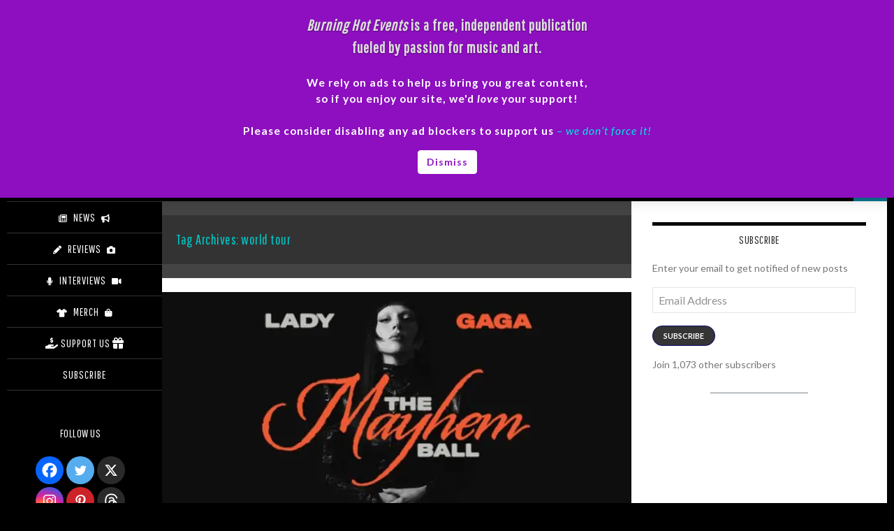

--- FILE ---
content_type: text/html; charset=UTF-8
request_url: https://www.burninghotevents.com/tag/world-tour/
body_size: 82488
content:
<!DOCTYPE html>
<html dir="ltr" lang="en" prefix="og: https://ogp.me/ns#">
<head>
	<meta charset="UTF-8">
	<meta name="viewport" content="width=device-width, initial-scale=1.0">
	<title>world tour - Burning Hot Events</title>
	<link rel="profile" href="https://gmpg.org/xfn/11">
	<link rel="pingback" href="https://www.burninghotevents.com/xmlrpc.php">
	
		<!-- All in One SEO 4.9.3 - aioseo.com -->
	<meta name="robots" content="max-image-preview:large" />
	<meta name="p:domain_verify" content="e1b0a7b7587f0c4f60a6407c7c91ace0" />
	<link rel="canonical" href="https://www.burninghotevents.com/tag/world-tour/" />
	<meta name="generator" content="All in One SEO (AIOSEO) 4.9.3" />
		<script type="application/ld+json" class="aioseo-schema">
			{"@context":"https:\/\/schema.org","@graph":[{"@type":"BreadcrumbList","@id":"https:\/\/www.burninghotevents.com\/tag\/world-tour\/#breadcrumblist","itemListElement":[{"@type":"ListItem","@id":"https:\/\/www.burninghotevents.com#listItem","position":1,"name":"Home","item":"https:\/\/www.burninghotevents.com","nextItem":{"@type":"ListItem","@id":"https:\/\/www.burninghotevents.com\/tag\/world-tour\/#listItem","name":"world tour"}},{"@type":"ListItem","@id":"https:\/\/www.burninghotevents.com\/tag\/world-tour\/#listItem","position":2,"name":"world tour","previousItem":{"@type":"ListItem","@id":"https:\/\/www.burninghotevents.com#listItem","name":"Home"}}]},{"@type":"CollectionPage","@id":"https:\/\/www.burninghotevents.com\/tag\/world-tour\/#collectionpage","url":"https:\/\/www.burninghotevents.com\/tag\/world-tour\/","name":"world tour - Burning Hot Events","inLanguage":"en","isPartOf":{"@id":"https:\/\/www.burninghotevents.com\/#website"},"breadcrumb":{"@id":"https:\/\/www.burninghotevents.com\/tag\/world-tour\/#breadcrumblist"}},{"@type":"Organization","@id":"https:\/\/www.burninghotevents.com\/#organization","name":"Kataklizmic Design","url":"https:\/\/www.burninghotevents.com\/","logo":{"@type":"ImageObject","url":"https:\/\/www.burninghotevents.com\/wp-content\/uploads\/2022\/01\/cropped-BHELogoLarge.png","@id":"https:\/\/www.burninghotevents.com\/tag\/world-tour\/#organizationLogo","width":741,"height":741},"image":{"@id":"https:\/\/www.burninghotevents.com\/tag\/world-tour\/#organizationLogo"},"sameAs":["https:\/\/www.facebook.com\/BHEArizona","https:\/\/x.com\/BHEArizona","https:\/\/www.instagram.com\/burninghotevents","https:\/\/www.tiktok.com\/@burninghotevents","https:\/\/www.pinterest.com\/aristokatatonic\/kataklizmic-design\/burning-hot-events\/","https:\/\/www.youtube.com\/c\/KataklizmicDesign","https:\/\/www.linkedin.com\/company\/kataklizmic-design-llc","https:\/\/www.tumblr.com\/kataklizmic","https:\/\/bsky.app\/profile\/burninghotevents.bsky.social","https:\/\/www.threads.net\/@burninghotevents"]},{"@type":"WebSite","@id":"https:\/\/www.burninghotevents.com\/#website","url":"https:\/\/www.burninghotevents.com\/","name":"Burning Hot Events","description":"News & Reviews from the Fiery Mosh Pits of Arizona","inLanguage":"en","publisher":{"@id":"https:\/\/www.burninghotevents.com\/#organization"}}]}
		</script>
		<!-- All in One SEO -->

<!-- Jetpack Site Verification Tags -->
<meta name="google-site-verification" content="a3nfgP4KReVQ3-ovqXrnV5xU2bCXMg1V30uSZVsqceU" />
<!-- Google tag (gtag.js) consent mode dataLayer added by Site Kit -->
<script id="google_gtagjs-js-consent-mode-data-layer">
window.dataLayer = window.dataLayer || [];function gtag(){dataLayer.push(arguments);}
gtag('consent', 'default', {"ad_personalization":"denied","ad_storage":"denied","ad_user_data":"denied","analytics_storage":"denied","functionality_storage":"denied","security_storage":"denied","personalization_storage":"denied","region":["AT","BE","BG","CH","CY","CZ","DE","DK","EE","ES","FI","FR","GB","GR","HR","HU","IE","IS","IT","LI","LT","LU","LV","MT","NL","NO","PL","PT","RO","SE","SI","SK"],"wait_for_update":500});
window._googlesitekitConsentCategoryMap = {"statistics":["analytics_storage"],"marketing":["ad_storage","ad_user_data","ad_personalization"],"functional":["functionality_storage","security_storage"],"preferences":["personalization_storage"]};
window._googlesitekitConsents = {"ad_personalization":"denied","ad_storage":"denied","ad_user_data":"denied","analytics_storage":"denied","functionality_storage":"denied","security_storage":"denied","personalization_storage":"denied","region":["AT","BE","BG","CH","CY","CZ","DE","DK","EE","ES","FI","FR","GB","GR","HR","HU","IE","IS","IT","LI","LT","LU","LV","MT","NL","NO","PL","PT","RO","SE","SI","SK"],"wait_for_update":500};
</script>
<!-- End Google tag (gtag.js) consent mode dataLayer added by Site Kit -->
<link rel='dns-prefetch' href='//capi-automation.s3.us-east-2.amazonaws.com' />
<link rel='dns-prefetch' href='//www.googletagmanager.com' />
<link rel='dns-prefetch' href='//stats.wp.com' />
<link rel='dns-prefetch' href='//use.fontawesome.com' />
<link rel='dns-prefetch' href='//widgets.wp.com' />
<link rel='dns-prefetch' href='//pagead2.googlesyndication.com' />
<link rel='dns-prefetch' href='//fundingchoicesmessages.google.com' />
<link rel="alternate" type="application/rss+xml" title="Burning Hot Events &raquo; Feed" href="https://www.burninghotevents.com/feed/" />
<link rel="alternate" type="application/rss+xml" title="Burning Hot Events &raquo; Comments Feed" href="https://www.burninghotevents.com/comments/feed/" />
<link rel="alternate" type="application/rss+xml" title="Burning Hot Events &raquo; world tour Tag Feed" href="https://www.burninghotevents.com/tag/world-tour/feed/" />
<style id='wp-img-auto-sizes-contain-inline-css'>
img:is([sizes=auto i],[sizes^="auto," i]){contain-intrinsic-size:3000px 1500px}
/*# sourceURL=wp-img-auto-sizes-contain-inline-css */
</style>
<link rel='stylesheet' id='wc-poynt-credit-card-checkout-block-css' href='https://www.burninghotevents.com/wp-content/plugins/godaddy-payments/assets/css/blocks/wc-poynt-checkout-block.css' media='all' />
<link rel='stylesheet' id='wc-pay-in-person-checkout-block-css' href='https://www.burninghotevents.com/wp-content/plugins/godaddy-payments/assets/css/blocks/wc-poynt-checkout-block.css' media='all' />
<link rel='stylesheet' id='twentyfourteen-jetpack-css' href='https://www.burninghotevents.com/wp-content/plugins/jetpack/modules/theme-tools/compat/twentyfourteen.css' media='all' />
<link rel='stylesheet' id='wp-block-library-css' href='https://www.burninghotevents.com/wp-includes/css/dist/block-library/style.min.css' media='all' />
<style id='wp-block-heading-inline-css'>
h1:where(.wp-block-heading).has-background,h2:where(.wp-block-heading).has-background,h3:where(.wp-block-heading).has-background,h4:where(.wp-block-heading).has-background,h5:where(.wp-block-heading).has-background,h6:where(.wp-block-heading).has-background{padding:1.25em 2.375em}h1.has-text-align-left[style*=writing-mode]:where([style*=vertical-lr]),h1.has-text-align-right[style*=writing-mode]:where([style*=vertical-rl]),h2.has-text-align-left[style*=writing-mode]:where([style*=vertical-lr]),h2.has-text-align-right[style*=writing-mode]:where([style*=vertical-rl]),h3.has-text-align-left[style*=writing-mode]:where([style*=vertical-lr]),h3.has-text-align-right[style*=writing-mode]:where([style*=vertical-rl]),h4.has-text-align-left[style*=writing-mode]:where([style*=vertical-lr]),h4.has-text-align-right[style*=writing-mode]:where([style*=vertical-rl]),h5.has-text-align-left[style*=writing-mode]:where([style*=vertical-lr]),h5.has-text-align-right[style*=writing-mode]:where([style*=vertical-rl]),h6.has-text-align-left[style*=writing-mode]:where([style*=vertical-lr]),h6.has-text-align-right[style*=writing-mode]:where([style*=vertical-rl]){rotate:180deg}
/*# sourceURL=https://www.burninghotevents.com/wp-includes/blocks/heading/style.min.css */
</style>
<style id='wp-block-image-inline-css'>
.wp-block-image>a,.wp-block-image>figure>a{display:inline-block}.wp-block-image img{box-sizing:border-box;height:auto;max-width:100%;vertical-align:bottom}@media not (prefers-reduced-motion){.wp-block-image img.hide{visibility:hidden}.wp-block-image img.show{animation:show-content-image .4s}}.wp-block-image[style*=border-radius] img,.wp-block-image[style*=border-radius]>a{border-radius:inherit}.wp-block-image.has-custom-border img{box-sizing:border-box}.wp-block-image.aligncenter{text-align:center}.wp-block-image.alignfull>a,.wp-block-image.alignwide>a{width:100%}.wp-block-image.alignfull img,.wp-block-image.alignwide img{height:auto;width:100%}.wp-block-image .aligncenter,.wp-block-image .alignleft,.wp-block-image .alignright,.wp-block-image.aligncenter,.wp-block-image.alignleft,.wp-block-image.alignright{display:table}.wp-block-image .aligncenter>figcaption,.wp-block-image .alignleft>figcaption,.wp-block-image .alignright>figcaption,.wp-block-image.aligncenter>figcaption,.wp-block-image.alignleft>figcaption,.wp-block-image.alignright>figcaption{caption-side:bottom;display:table-caption}.wp-block-image .alignleft{float:left;margin:.5em 1em .5em 0}.wp-block-image .alignright{float:right;margin:.5em 0 .5em 1em}.wp-block-image .aligncenter{margin-left:auto;margin-right:auto}.wp-block-image :where(figcaption){margin-bottom:1em;margin-top:.5em}.wp-block-image.is-style-circle-mask img{border-radius:9999px}@supports ((-webkit-mask-image:none) or (mask-image:none)) or (-webkit-mask-image:none){.wp-block-image.is-style-circle-mask img{border-radius:0;-webkit-mask-image:url('data:image/svg+xml;utf8,<svg viewBox="0 0 100 100" xmlns="http://www.w3.org/2000/svg"><circle cx="50" cy="50" r="50"/></svg>');mask-image:url('data:image/svg+xml;utf8,<svg viewBox="0 0 100 100" xmlns="http://www.w3.org/2000/svg"><circle cx="50" cy="50" r="50"/></svg>');mask-mode:alpha;-webkit-mask-position:center;mask-position:center;-webkit-mask-repeat:no-repeat;mask-repeat:no-repeat;-webkit-mask-size:contain;mask-size:contain}}:root :where(.wp-block-image.is-style-rounded img,.wp-block-image .is-style-rounded img){border-radius:9999px}.wp-block-image figure{margin:0}.wp-lightbox-container{display:flex;flex-direction:column;position:relative}.wp-lightbox-container img{cursor:zoom-in}.wp-lightbox-container img:hover+button{opacity:1}.wp-lightbox-container button{align-items:center;backdrop-filter:blur(16px) saturate(180%);background-color:#5a5a5a40;border:none;border-radius:4px;cursor:zoom-in;display:flex;height:20px;justify-content:center;opacity:0;padding:0;position:absolute;right:16px;text-align:center;top:16px;width:20px;z-index:100}@media not (prefers-reduced-motion){.wp-lightbox-container button{transition:opacity .2s ease}}.wp-lightbox-container button:focus-visible{outline:3px auto #5a5a5a40;outline:3px auto -webkit-focus-ring-color;outline-offset:3px}.wp-lightbox-container button:hover{cursor:pointer;opacity:1}.wp-lightbox-container button:focus{opacity:1}.wp-lightbox-container button:focus,.wp-lightbox-container button:hover,.wp-lightbox-container button:not(:hover):not(:active):not(.has-background){background-color:#5a5a5a40;border:none}.wp-lightbox-overlay{box-sizing:border-box;cursor:zoom-out;height:100vh;left:0;overflow:hidden;position:fixed;top:0;visibility:hidden;width:100%;z-index:100000}.wp-lightbox-overlay .close-button{align-items:center;cursor:pointer;display:flex;justify-content:center;min-height:40px;min-width:40px;padding:0;position:absolute;right:calc(env(safe-area-inset-right) + 16px);top:calc(env(safe-area-inset-top) + 16px);z-index:5000000}.wp-lightbox-overlay .close-button:focus,.wp-lightbox-overlay .close-button:hover,.wp-lightbox-overlay .close-button:not(:hover):not(:active):not(.has-background){background:none;border:none}.wp-lightbox-overlay .lightbox-image-container{height:var(--wp--lightbox-container-height);left:50%;overflow:hidden;position:absolute;top:50%;transform:translate(-50%,-50%);transform-origin:top left;width:var(--wp--lightbox-container-width);z-index:9999999999}.wp-lightbox-overlay .wp-block-image{align-items:center;box-sizing:border-box;display:flex;height:100%;justify-content:center;margin:0;position:relative;transform-origin:0 0;width:100%;z-index:3000000}.wp-lightbox-overlay .wp-block-image img{height:var(--wp--lightbox-image-height);min-height:var(--wp--lightbox-image-height);min-width:var(--wp--lightbox-image-width);width:var(--wp--lightbox-image-width)}.wp-lightbox-overlay .wp-block-image figcaption{display:none}.wp-lightbox-overlay button{background:none;border:none}.wp-lightbox-overlay .scrim{background-color:#fff;height:100%;opacity:.9;position:absolute;width:100%;z-index:2000000}.wp-lightbox-overlay.active{visibility:visible}@media not (prefers-reduced-motion){.wp-lightbox-overlay.active{animation:turn-on-visibility .25s both}.wp-lightbox-overlay.active img{animation:turn-on-visibility .35s both}.wp-lightbox-overlay.show-closing-animation:not(.active){animation:turn-off-visibility .35s both}.wp-lightbox-overlay.show-closing-animation:not(.active) img{animation:turn-off-visibility .25s both}.wp-lightbox-overlay.zoom.active{animation:none;opacity:1;visibility:visible}.wp-lightbox-overlay.zoom.active .lightbox-image-container{animation:lightbox-zoom-in .4s}.wp-lightbox-overlay.zoom.active .lightbox-image-container img{animation:none}.wp-lightbox-overlay.zoom.active .scrim{animation:turn-on-visibility .4s forwards}.wp-lightbox-overlay.zoom.show-closing-animation:not(.active){animation:none}.wp-lightbox-overlay.zoom.show-closing-animation:not(.active) .lightbox-image-container{animation:lightbox-zoom-out .4s}.wp-lightbox-overlay.zoom.show-closing-animation:not(.active) .lightbox-image-container img{animation:none}.wp-lightbox-overlay.zoom.show-closing-animation:not(.active) .scrim{animation:turn-off-visibility .4s forwards}}@keyframes show-content-image{0%{visibility:hidden}99%{visibility:hidden}to{visibility:visible}}@keyframes turn-on-visibility{0%{opacity:0}to{opacity:1}}@keyframes turn-off-visibility{0%{opacity:1;visibility:visible}99%{opacity:0;visibility:visible}to{opacity:0;visibility:hidden}}@keyframes lightbox-zoom-in{0%{transform:translate(calc((-100vw + var(--wp--lightbox-scrollbar-width))/2 + var(--wp--lightbox-initial-left-position)),calc(-50vh + var(--wp--lightbox-initial-top-position))) scale(var(--wp--lightbox-scale))}to{transform:translate(-50%,-50%) scale(1)}}@keyframes lightbox-zoom-out{0%{transform:translate(-50%,-50%) scale(1);visibility:visible}99%{visibility:visible}to{transform:translate(calc((-100vw + var(--wp--lightbox-scrollbar-width))/2 + var(--wp--lightbox-initial-left-position)),calc(-50vh + var(--wp--lightbox-initial-top-position))) scale(var(--wp--lightbox-scale));visibility:hidden}}
/*# sourceURL=https://www.burninghotevents.com/wp-includes/blocks/image/style.min.css */
</style>
<style id='wp-block-image-theme-inline-css'>
:root :where(.wp-block-image figcaption){color:#555;font-size:13px;text-align:center}.is-dark-theme :root :where(.wp-block-image figcaption){color:#ffffffa6}.wp-block-image{margin:0 0 1em}
/*# sourceURL=https://www.burninghotevents.com/wp-includes/blocks/image/theme.min.css */
</style>
<style id='wp-block-list-inline-css'>
ol,ul{box-sizing:border-box}:root :where(.wp-block-list.has-background){padding:1.25em 2.375em}
/*# sourceURL=https://www.burninghotevents.com/wp-includes/blocks/list/style.min.css */
</style>
<style id='wp-block-group-inline-css'>
.wp-block-group{box-sizing:border-box}:where(.wp-block-group.wp-block-group-is-layout-constrained){position:relative}
/*# sourceURL=https://www.burninghotevents.com/wp-includes/blocks/group/style.min.css */
</style>
<style id='wp-block-group-theme-inline-css'>
:where(.wp-block-group.has-background){padding:1.25em 2.375em}
/*# sourceURL=https://www.burninghotevents.com/wp-includes/blocks/group/theme.min.css */
</style>
<style id='wp-block-paragraph-inline-css'>
.is-small-text{font-size:.875em}.is-regular-text{font-size:1em}.is-large-text{font-size:2.25em}.is-larger-text{font-size:3em}.has-drop-cap:not(:focus):first-letter{float:left;font-size:8.4em;font-style:normal;font-weight:100;line-height:.68;margin:.05em .1em 0 0;text-transform:uppercase}body.rtl .has-drop-cap:not(:focus):first-letter{float:none;margin-left:.1em}p.has-drop-cap.has-background{overflow:hidden}:root :where(p.has-background){padding:1.25em 2.375em}:where(p.has-text-color:not(.has-link-color)) a{color:inherit}p.has-text-align-left[style*="writing-mode:vertical-lr"],p.has-text-align-right[style*="writing-mode:vertical-rl"]{rotate:180deg}
/*# sourceURL=https://www.burninghotevents.com/wp-includes/blocks/paragraph/style.min.css */
</style>
<style id='wp-block-quote-inline-css'>
.wp-block-quote{box-sizing:border-box;overflow-wrap:break-word}.wp-block-quote.is-large:where(:not(.is-style-plain)),.wp-block-quote.is-style-large:where(:not(.is-style-plain)){margin-bottom:1em;padding:0 1em}.wp-block-quote.is-large:where(:not(.is-style-plain)) p,.wp-block-quote.is-style-large:where(:not(.is-style-plain)) p{font-size:1.5em;font-style:italic;line-height:1.6}.wp-block-quote.is-large:where(:not(.is-style-plain)) cite,.wp-block-quote.is-large:where(:not(.is-style-plain)) footer,.wp-block-quote.is-style-large:where(:not(.is-style-plain)) cite,.wp-block-quote.is-style-large:where(:not(.is-style-plain)) footer{font-size:1.125em;text-align:right}.wp-block-quote>cite{display:block}
/*# sourceURL=https://www.burninghotevents.com/wp-includes/blocks/quote/style.min.css */
</style>
<style id='wp-block-quote-theme-inline-css'>
.wp-block-quote{border-left:.25em solid;margin:0 0 1.75em;padding-left:1em}.wp-block-quote cite,.wp-block-quote footer{color:currentColor;font-size:.8125em;font-style:normal;position:relative}.wp-block-quote:where(.has-text-align-right){border-left:none;border-right:.25em solid;padding-left:0;padding-right:1em}.wp-block-quote:where(.has-text-align-center){border:none;padding-left:0}.wp-block-quote.is-large,.wp-block-quote.is-style-large,.wp-block-quote:where(.is-style-plain){border:none}
/*# sourceURL=https://www.burninghotevents.com/wp-includes/blocks/quote/theme.min.css */
</style>
<style id='wp-block-separator-inline-css'>
@charset "UTF-8";.wp-block-separator{border:none;border-top:2px solid}:root :where(.wp-block-separator.is-style-dots){height:auto;line-height:1;text-align:center}:root :where(.wp-block-separator.is-style-dots):before{color:currentColor;content:"···";font-family:serif;font-size:1.5em;letter-spacing:2em;padding-left:2em}.wp-block-separator.is-style-dots{background:none!important;border:none!important}
/*# sourceURL=https://www.burninghotevents.com/wp-includes/blocks/separator/style.min.css */
</style>
<style id='wp-block-separator-theme-inline-css'>
.wp-block-separator.has-css-opacity{opacity:.4}.wp-block-separator{border:none;border-bottom:2px solid;margin-left:auto;margin-right:auto}.wp-block-separator.has-alpha-channel-opacity{opacity:1}.wp-block-separator:not(.is-style-wide):not(.is-style-dots){width:100px}.wp-block-separator.has-background:not(.is-style-dots){border-bottom:none;height:1px}.wp-block-separator.has-background:not(.is-style-wide):not(.is-style-dots){height:2px}
/*# sourceURL=https://www.burninghotevents.com/wp-includes/blocks/separator/theme.min.css */
</style>
<style id='wp-block-social-links-inline-css'>
.wp-block-social-links{background:none;box-sizing:border-box;margin-left:0;padding-left:0;padding-right:0;text-indent:0}.wp-block-social-links .wp-social-link a,.wp-block-social-links .wp-social-link a:hover{border-bottom:0;box-shadow:none;text-decoration:none}.wp-block-social-links .wp-social-link svg{height:1em;width:1em}.wp-block-social-links .wp-social-link span:not(.screen-reader-text){font-size:.65em;margin-left:.5em;margin-right:.5em}.wp-block-social-links.has-small-icon-size{font-size:16px}.wp-block-social-links,.wp-block-social-links.has-normal-icon-size{font-size:24px}.wp-block-social-links.has-large-icon-size{font-size:36px}.wp-block-social-links.has-huge-icon-size{font-size:48px}.wp-block-social-links.aligncenter{display:flex;justify-content:center}.wp-block-social-links.alignright{justify-content:flex-end}.wp-block-social-link{border-radius:9999px;display:block}@media not (prefers-reduced-motion){.wp-block-social-link{transition:transform .1s ease}}.wp-block-social-link{height:auto}.wp-block-social-link a{align-items:center;display:flex;line-height:0}.wp-block-social-link:hover{transform:scale(1.1)}.wp-block-social-links .wp-block-social-link.wp-social-link{display:inline-block;margin:0;padding:0}.wp-block-social-links .wp-block-social-link.wp-social-link .wp-block-social-link-anchor,.wp-block-social-links .wp-block-social-link.wp-social-link .wp-block-social-link-anchor svg,.wp-block-social-links .wp-block-social-link.wp-social-link .wp-block-social-link-anchor:active,.wp-block-social-links .wp-block-social-link.wp-social-link .wp-block-social-link-anchor:hover,.wp-block-social-links .wp-block-social-link.wp-social-link .wp-block-social-link-anchor:visited{color:currentColor;fill:currentColor}:where(.wp-block-social-links:not(.is-style-logos-only)) .wp-social-link{background-color:#f0f0f0;color:#444}:where(.wp-block-social-links:not(.is-style-logos-only)) .wp-social-link-amazon{background-color:#f90;color:#fff}:where(.wp-block-social-links:not(.is-style-logos-only)) .wp-social-link-bandcamp{background-color:#1ea0c3;color:#fff}:where(.wp-block-social-links:not(.is-style-logos-only)) .wp-social-link-behance{background-color:#0757fe;color:#fff}:where(.wp-block-social-links:not(.is-style-logos-only)) .wp-social-link-bluesky{background-color:#0a7aff;color:#fff}:where(.wp-block-social-links:not(.is-style-logos-only)) .wp-social-link-codepen{background-color:#1e1f26;color:#fff}:where(.wp-block-social-links:not(.is-style-logos-only)) .wp-social-link-deviantart{background-color:#02e49b;color:#fff}:where(.wp-block-social-links:not(.is-style-logos-only)) .wp-social-link-discord{background-color:#5865f2;color:#fff}:where(.wp-block-social-links:not(.is-style-logos-only)) .wp-social-link-dribbble{background-color:#e94c89;color:#fff}:where(.wp-block-social-links:not(.is-style-logos-only)) .wp-social-link-dropbox{background-color:#4280ff;color:#fff}:where(.wp-block-social-links:not(.is-style-logos-only)) .wp-social-link-etsy{background-color:#f45800;color:#fff}:where(.wp-block-social-links:not(.is-style-logos-only)) .wp-social-link-facebook{background-color:#0866ff;color:#fff}:where(.wp-block-social-links:not(.is-style-logos-only)) .wp-social-link-fivehundredpx{background-color:#000;color:#fff}:where(.wp-block-social-links:not(.is-style-logos-only)) .wp-social-link-flickr{background-color:#0461dd;color:#fff}:where(.wp-block-social-links:not(.is-style-logos-only)) .wp-social-link-foursquare{background-color:#e65678;color:#fff}:where(.wp-block-social-links:not(.is-style-logos-only)) .wp-social-link-github{background-color:#24292d;color:#fff}:where(.wp-block-social-links:not(.is-style-logos-only)) .wp-social-link-goodreads{background-color:#eceadd;color:#382110}:where(.wp-block-social-links:not(.is-style-logos-only)) .wp-social-link-google{background-color:#ea4434;color:#fff}:where(.wp-block-social-links:not(.is-style-logos-only)) .wp-social-link-gravatar{background-color:#1d4fc4;color:#fff}:where(.wp-block-social-links:not(.is-style-logos-only)) .wp-social-link-instagram{background-color:#f00075;color:#fff}:where(.wp-block-social-links:not(.is-style-logos-only)) .wp-social-link-lastfm{background-color:#e21b24;color:#fff}:where(.wp-block-social-links:not(.is-style-logos-only)) .wp-social-link-linkedin{background-color:#0d66c2;color:#fff}:where(.wp-block-social-links:not(.is-style-logos-only)) .wp-social-link-mastodon{background-color:#3288d4;color:#fff}:where(.wp-block-social-links:not(.is-style-logos-only)) .wp-social-link-medium{background-color:#000;color:#fff}:where(.wp-block-social-links:not(.is-style-logos-only)) .wp-social-link-meetup{background-color:#f6405f;color:#fff}:where(.wp-block-social-links:not(.is-style-logos-only)) .wp-social-link-patreon{background-color:#000;color:#fff}:where(.wp-block-social-links:not(.is-style-logos-only)) .wp-social-link-pinterest{background-color:#e60122;color:#fff}:where(.wp-block-social-links:not(.is-style-logos-only)) .wp-social-link-pocket{background-color:#ef4155;color:#fff}:where(.wp-block-social-links:not(.is-style-logos-only)) .wp-social-link-reddit{background-color:#ff4500;color:#fff}:where(.wp-block-social-links:not(.is-style-logos-only)) .wp-social-link-skype{background-color:#0478d7;color:#fff}:where(.wp-block-social-links:not(.is-style-logos-only)) .wp-social-link-snapchat{background-color:#fefc00;color:#fff;stroke:#000}:where(.wp-block-social-links:not(.is-style-logos-only)) .wp-social-link-soundcloud{background-color:#ff5600;color:#fff}:where(.wp-block-social-links:not(.is-style-logos-only)) .wp-social-link-spotify{background-color:#1bd760;color:#fff}:where(.wp-block-social-links:not(.is-style-logos-only)) .wp-social-link-telegram{background-color:#2aabee;color:#fff}:where(.wp-block-social-links:not(.is-style-logos-only)) .wp-social-link-threads{background-color:#000;color:#fff}:where(.wp-block-social-links:not(.is-style-logos-only)) .wp-social-link-tiktok{background-color:#000;color:#fff}:where(.wp-block-social-links:not(.is-style-logos-only)) .wp-social-link-tumblr{background-color:#011835;color:#fff}:where(.wp-block-social-links:not(.is-style-logos-only)) .wp-social-link-twitch{background-color:#6440a4;color:#fff}:where(.wp-block-social-links:not(.is-style-logos-only)) .wp-social-link-twitter{background-color:#1da1f2;color:#fff}:where(.wp-block-social-links:not(.is-style-logos-only)) .wp-social-link-vimeo{background-color:#1eb7ea;color:#fff}:where(.wp-block-social-links:not(.is-style-logos-only)) .wp-social-link-vk{background-color:#4680c2;color:#fff}:where(.wp-block-social-links:not(.is-style-logos-only)) .wp-social-link-wordpress{background-color:#3499cd;color:#fff}:where(.wp-block-social-links:not(.is-style-logos-only)) .wp-social-link-whatsapp{background-color:#25d366;color:#fff}:where(.wp-block-social-links:not(.is-style-logos-only)) .wp-social-link-x{background-color:#000;color:#fff}:where(.wp-block-social-links:not(.is-style-logos-only)) .wp-social-link-yelp{background-color:#d32422;color:#fff}:where(.wp-block-social-links:not(.is-style-logos-only)) .wp-social-link-youtube{background-color:red;color:#fff}:where(.wp-block-social-links.is-style-logos-only) .wp-social-link{background:none}:where(.wp-block-social-links.is-style-logos-only) .wp-social-link svg{height:1.25em;width:1.25em}:where(.wp-block-social-links.is-style-logos-only) .wp-social-link-amazon{color:#f90}:where(.wp-block-social-links.is-style-logos-only) .wp-social-link-bandcamp{color:#1ea0c3}:where(.wp-block-social-links.is-style-logos-only) .wp-social-link-behance{color:#0757fe}:where(.wp-block-social-links.is-style-logos-only) .wp-social-link-bluesky{color:#0a7aff}:where(.wp-block-social-links.is-style-logos-only) .wp-social-link-codepen{color:#1e1f26}:where(.wp-block-social-links.is-style-logos-only) .wp-social-link-deviantart{color:#02e49b}:where(.wp-block-social-links.is-style-logos-only) .wp-social-link-discord{color:#5865f2}:where(.wp-block-social-links.is-style-logos-only) .wp-social-link-dribbble{color:#e94c89}:where(.wp-block-social-links.is-style-logos-only) .wp-social-link-dropbox{color:#4280ff}:where(.wp-block-social-links.is-style-logos-only) .wp-social-link-etsy{color:#f45800}:where(.wp-block-social-links.is-style-logos-only) .wp-social-link-facebook{color:#0866ff}:where(.wp-block-social-links.is-style-logos-only) .wp-social-link-fivehundredpx{color:#000}:where(.wp-block-social-links.is-style-logos-only) .wp-social-link-flickr{color:#0461dd}:where(.wp-block-social-links.is-style-logos-only) .wp-social-link-foursquare{color:#e65678}:where(.wp-block-social-links.is-style-logos-only) .wp-social-link-github{color:#24292d}:where(.wp-block-social-links.is-style-logos-only) .wp-social-link-goodreads{color:#382110}:where(.wp-block-social-links.is-style-logos-only) .wp-social-link-google{color:#ea4434}:where(.wp-block-social-links.is-style-logos-only) .wp-social-link-gravatar{color:#1d4fc4}:where(.wp-block-social-links.is-style-logos-only) .wp-social-link-instagram{color:#f00075}:where(.wp-block-social-links.is-style-logos-only) .wp-social-link-lastfm{color:#e21b24}:where(.wp-block-social-links.is-style-logos-only) .wp-social-link-linkedin{color:#0d66c2}:where(.wp-block-social-links.is-style-logos-only) .wp-social-link-mastodon{color:#3288d4}:where(.wp-block-social-links.is-style-logos-only) .wp-social-link-medium{color:#000}:where(.wp-block-social-links.is-style-logos-only) .wp-social-link-meetup{color:#f6405f}:where(.wp-block-social-links.is-style-logos-only) .wp-social-link-patreon{color:#000}:where(.wp-block-social-links.is-style-logos-only) .wp-social-link-pinterest{color:#e60122}:where(.wp-block-social-links.is-style-logos-only) .wp-social-link-pocket{color:#ef4155}:where(.wp-block-social-links.is-style-logos-only) .wp-social-link-reddit{color:#ff4500}:where(.wp-block-social-links.is-style-logos-only) .wp-social-link-skype{color:#0478d7}:where(.wp-block-social-links.is-style-logos-only) .wp-social-link-snapchat{color:#fff;stroke:#000}:where(.wp-block-social-links.is-style-logos-only) .wp-social-link-soundcloud{color:#ff5600}:where(.wp-block-social-links.is-style-logos-only) .wp-social-link-spotify{color:#1bd760}:where(.wp-block-social-links.is-style-logos-only) .wp-social-link-telegram{color:#2aabee}:where(.wp-block-social-links.is-style-logos-only) .wp-social-link-threads{color:#000}:where(.wp-block-social-links.is-style-logos-only) .wp-social-link-tiktok{color:#000}:where(.wp-block-social-links.is-style-logos-only) .wp-social-link-tumblr{color:#011835}:where(.wp-block-social-links.is-style-logos-only) .wp-social-link-twitch{color:#6440a4}:where(.wp-block-social-links.is-style-logos-only) .wp-social-link-twitter{color:#1da1f2}:where(.wp-block-social-links.is-style-logos-only) .wp-social-link-vimeo{color:#1eb7ea}:where(.wp-block-social-links.is-style-logos-only) .wp-social-link-vk{color:#4680c2}:where(.wp-block-social-links.is-style-logos-only) .wp-social-link-whatsapp{color:#25d366}:where(.wp-block-social-links.is-style-logos-only) .wp-social-link-wordpress{color:#3499cd}:where(.wp-block-social-links.is-style-logos-only) .wp-social-link-x{color:#000}:where(.wp-block-social-links.is-style-logos-only) .wp-social-link-yelp{color:#d32422}:where(.wp-block-social-links.is-style-logos-only) .wp-social-link-youtube{color:red}.wp-block-social-links.is-style-pill-shape .wp-social-link{width:auto}:root :where(.wp-block-social-links .wp-social-link a){padding:.25em}:root :where(.wp-block-social-links.is-style-logos-only .wp-social-link a){padding:0}:root :where(.wp-block-social-links.is-style-pill-shape .wp-social-link a){padding-left:.6666666667em;padding-right:.6666666667em}.wp-block-social-links:not(.has-icon-color):not(.has-icon-background-color) .wp-social-link-snapchat .wp-block-social-link-label{color:#000}
/*# sourceURL=https://www.burninghotevents.com/wp-includes/blocks/social-links/style.min.css */
</style>
<style id='wp-block-spacer-inline-css'>
.wp-block-spacer{clear:both}
/*# sourceURL=https://www.burninghotevents.com/wp-includes/blocks/spacer/style.min.css */
</style>
<link rel='stylesheet' id='coblocks-frontend-css' href='https://www.burninghotevents.com/wp-content/plugins/coblocks/dist/style-coblocks-1.css' media='all' />
<style id='global-styles-inline-css'>
:root{--wp--preset--aspect-ratio--square: 1;--wp--preset--aspect-ratio--4-3: 4/3;--wp--preset--aspect-ratio--3-4: 3/4;--wp--preset--aspect-ratio--3-2: 3/2;--wp--preset--aspect-ratio--2-3: 2/3;--wp--preset--aspect-ratio--16-9: 16/9;--wp--preset--aspect-ratio--9-16: 9/16;--wp--preset--color--black: #000;--wp--preset--color--cyan-bluish-gray: #abb8c3;--wp--preset--color--white: #fff;--wp--preset--color--pale-pink: #f78da7;--wp--preset--color--vivid-red: #cf2e2e;--wp--preset--color--luminous-vivid-orange: #ff6900;--wp--preset--color--luminous-vivid-amber: #fcb900;--wp--preset--color--light-green-cyan: #7bdcb5;--wp--preset--color--vivid-green-cyan: #00d084;--wp--preset--color--pale-cyan-blue: #8ed1fc;--wp--preset--color--vivid-cyan-blue: #0693e3;--wp--preset--color--vivid-purple: #9b51e0;--wp--preset--color--green: #24890d;--wp--preset--color--dark-gray: #2b2b2b;--wp--preset--color--medium-gray: #767676;--wp--preset--color--light-gray: #f5f5f5;--wp--preset--gradient--vivid-cyan-blue-to-vivid-purple: linear-gradient(135deg,rgb(6,147,227) 0%,rgb(155,81,224) 100%);--wp--preset--gradient--light-green-cyan-to-vivid-green-cyan: linear-gradient(135deg,rgb(122,220,180) 0%,rgb(0,208,130) 100%);--wp--preset--gradient--luminous-vivid-amber-to-luminous-vivid-orange: linear-gradient(135deg,rgb(252,185,0) 0%,rgb(255,105,0) 100%);--wp--preset--gradient--luminous-vivid-orange-to-vivid-red: linear-gradient(135deg,rgb(255,105,0) 0%,rgb(207,46,46) 100%);--wp--preset--gradient--very-light-gray-to-cyan-bluish-gray: linear-gradient(135deg,rgb(238,238,238) 0%,rgb(169,184,195) 100%);--wp--preset--gradient--cool-to-warm-spectrum: linear-gradient(135deg,rgb(74,234,220) 0%,rgb(151,120,209) 20%,rgb(207,42,186) 40%,rgb(238,44,130) 60%,rgb(251,105,98) 80%,rgb(254,248,76) 100%);--wp--preset--gradient--blush-light-purple: linear-gradient(135deg,rgb(255,206,236) 0%,rgb(152,150,240) 100%);--wp--preset--gradient--blush-bordeaux: linear-gradient(135deg,rgb(254,205,165) 0%,rgb(254,45,45) 50%,rgb(107,0,62) 100%);--wp--preset--gradient--luminous-dusk: linear-gradient(135deg,rgb(255,203,112) 0%,rgb(199,81,192) 50%,rgb(65,88,208) 100%);--wp--preset--gradient--pale-ocean: linear-gradient(135deg,rgb(255,245,203) 0%,rgb(182,227,212) 50%,rgb(51,167,181) 100%);--wp--preset--gradient--electric-grass: linear-gradient(135deg,rgb(202,248,128) 0%,rgb(113,206,126) 100%);--wp--preset--gradient--midnight: linear-gradient(135deg,rgb(2,3,129) 0%,rgb(40,116,252) 100%);--wp--preset--font-size--small: 13px;--wp--preset--font-size--medium: 20px;--wp--preset--font-size--large: 36px;--wp--preset--font-size--x-large: 42px;--wp--preset--spacing--20: 0.44rem;--wp--preset--spacing--30: 0.67rem;--wp--preset--spacing--40: 1rem;--wp--preset--spacing--50: 1.5rem;--wp--preset--spacing--60: 2.25rem;--wp--preset--spacing--70: 3.38rem;--wp--preset--spacing--80: 5.06rem;--wp--preset--shadow--natural: 6px 6px 9px rgba(0, 0, 0, 0.2);--wp--preset--shadow--deep: 12px 12px 50px rgba(0, 0, 0, 0.4);--wp--preset--shadow--sharp: 6px 6px 0px rgba(0, 0, 0, 0.2);--wp--preset--shadow--outlined: 6px 6px 0px -3px rgb(255, 255, 255), 6px 6px rgb(0, 0, 0);--wp--preset--shadow--crisp: 6px 6px 0px rgb(0, 0, 0);}:where(.is-layout-flex){gap: 0.5em;}:where(.is-layout-grid){gap: 0.5em;}body .is-layout-flex{display: flex;}.is-layout-flex{flex-wrap: wrap;align-items: center;}.is-layout-flex > :is(*, div){margin: 0;}body .is-layout-grid{display: grid;}.is-layout-grid > :is(*, div){margin: 0;}:where(.wp-block-columns.is-layout-flex){gap: 2em;}:where(.wp-block-columns.is-layout-grid){gap: 2em;}:where(.wp-block-post-template.is-layout-flex){gap: 1.25em;}:where(.wp-block-post-template.is-layout-grid){gap: 1.25em;}.has-black-color{color: var(--wp--preset--color--black) !important;}.has-cyan-bluish-gray-color{color: var(--wp--preset--color--cyan-bluish-gray) !important;}.has-white-color{color: var(--wp--preset--color--white) !important;}.has-pale-pink-color{color: var(--wp--preset--color--pale-pink) !important;}.has-vivid-red-color{color: var(--wp--preset--color--vivid-red) !important;}.has-luminous-vivid-orange-color{color: var(--wp--preset--color--luminous-vivid-orange) !important;}.has-luminous-vivid-amber-color{color: var(--wp--preset--color--luminous-vivid-amber) !important;}.has-light-green-cyan-color{color: var(--wp--preset--color--light-green-cyan) !important;}.has-vivid-green-cyan-color{color: var(--wp--preset--color--vivid-green-cyan) !important;}.has-pale-cyan-blue-color{color: var(--wp--preset--color--pale-cyan-blue) !important;}.has-vivid-cyan-blue-color{color: var(--wp--preset--color--vivid-cyan-blue) !important;}.has-vivid-purple-color{color: var(--wp--preset--color--vivid-purple) !important;}.has-black-background-color{background-color: var(--wp--preset--color--black) !important;}.has-cyan-bluish-gray-background-color{background-color: var(--wp--preset--color--cyan-bluish-gray) !important;}.has-white-background-color{background-color: var(--wp--preset--color--white) !important;}.has-pale-pink-background-color{background-color: var(--wp--preset--color--pale-pink) !important;}.has-vivid-red-background-color{background-color: var(--wp--preset--color--vivid-red) !important;}.has-luminous-vivid-orange-background-color{background-color: var(--wp--preset--color--luminous-vivid-orange) !important;}.has-luminous-vivid-amber-background-color{background-color: var(--wp--preset--color--luminous-vivid-amber) !important;}.has-light-green-cyan-background-color{background-color: var(--wp--preset--color--light-green-cyan) !important;}.has-vivid-green-cyan-background-color{background-color: var(--wp--preset--color--vivid-green-cyan) !important;}.has-pale-cyan-blue-background-color{background-color: var(--wp--preset--color--pale-cyan-blue) !important;}.has-vivid-cyan-blue-background-color{background-color: var(--wp--preset--color--vivid-cyan-blue) !important;}.has-vivid-purple-background-color{background-color: var(--wp--preset--color--vivid-purple) !important;}.has-black-border-color{border-color: var(--wp--preset--color--black) !important;}.has-cyan-bluish-gray-border-color{border-color: var(--wp--preset--color--cyan-bluish-gray) !important;}.has-white-border-color{border-color: var(--wp--preset--color--white) !important;}.has-pale-pink-border-color{border-color: var(--wp--preset--color--pale-pink) !important;}.has-vivid-red-border-color{border-color: var(--wp--preset--color--vivid-red) !important;}.has-luminous-vivid-orange-border-color{border-color: var(--wp--preset--color--luminous-vivid-orange) !important;}.has-luminous-vivid-amber-border-color{border-color: var(--wp--preset--color--luminous-vivid-amber) !important;}.has-light-green-cyan-border-color{border-color: var(--wp--preset--color--light-green-cyan) !important;}.has-vivid-green-cyan-border-color{border-color: var(--wp--preset--color--vivid-green-cyan) !important;}.has-pale-cyan-blue-border-color{border-color: var(--wp--preset--color--pale-cyan-blue) !important;}.has-vivid-cyan-blue-border-color{border-color: var(--wp--preset--color--vivid-cyan-blue) !important;}.has-vivid-purple-border-color{border-color: var(--wp--preset--color--vivid-purple) !important;}.has-vivid-cyan-blue-to-vivid-purple-gradient-background{background: var(--wp--preset--gradient--vivid-cyan-blue-to-vivid-purple) !important;}.has-light-green-cyan-to-vivid-green-cyan-gradient-background{background: var(--wp--preset--gradient--light-green-cyan-to-vivid-green-cyan) !important;}.has-luminous-vivid-amber-to-luminous-vivid-orange-gradient-background{background: var(--wp--preset--gradient--luminous-vivid-amber-to-luminous-vivid-orange) !important;}.has-luminous-vivid-orange-to-vivid-red-gradient-background{background: var(--wp--preset--gradient--luminous-vivid-orange-to-vivid-red) !important;}.has-very-light-gray-to-cyan-bluish-gray-gradient-background{background: var(--wp--preset--gradient--very-light-gray-to-cyan-bluish-gray) !important;}.has-cool-to-warm-spectrum-gradient-background{background: var(--wp--preset--gradient--cool-to-warm-spectrum) !important;}.has-blush-light-purple-gradient-background{background: var(--wp--preset--gradient--blush-light-purple) !important;}.has-blush-bordeaux-gradient-background{background: var(--wp--preset--gradient--blush-bordeaux) !important;}.has-luminous-dusk-gradient-background{background: var(--wp--preset--gradient--luminous-dusk) !important;}.has-pale-ocean-gradient-background{background: var(--wp--preset--gradient--pale-ocean) !important;}.has-electric-grass-gradient-background{background: var(--wp--preset--gradient--electric-grass) !important;}.has-midnight-gradient-background{background: var(--wp--preset--gradient--midnight) !important;}.has-small-font-size{font-size: var(--wp--preset--font-size--small) !important;}.has-medium-font-size{font-size: var(--wp--preset--font-size--medium) !important;}.has-large-font-size{font-size: var(--wp--preset--font-size--large) !important;}.has-x-large-font-size{font-size: var(--wp--preset--font-size--x-large) !important;}
/*# sourceURL=global-styles-inline-css */
</style>
<style id='core-block-supports-inline-css'>
.wp-container-core-social-links-is-layout-16018d1d{justify-content:center;}
/*# sourceURL=core-block-supports-inline-css */
</style>

<style id='classic-theme-styles-inline-css'>
/*! This file is auto-generated */
.wp-block-button__link{color:#fff;background-color:#32373c;border-radius:9999px;box-shadow:none;text-decoration:none;padding:calc(.667em + 2px) calc(1.333em + 2px);font-size:1.125em}.wp-block-file__button{background:#32373c;color:#fff;text-decoration:none}
/*# sourceURL=/wp-includes/css/classic-themes.min.css */
</style>
<link rel='stylesheet' id='coblocks-extensions-css' href='https://www.burninghotevents.com/wp-content/plugins/coblocks/dist/style-coblocks-extensions.css' media='all' />
<link rel='stylesheet' id='coblocks-animation-css' href='https://www.burninghotevents.com/wp-content/plugins/coblocks/dist/style-coblocks-animation.css' media='all' />
<style id='font-awesome-svg-styles-default-inline-css'>
.svg-inline--fa {
  display: inline-block;
  height: 1em;
  overflow: visible;
  vertical-align: -.125em;
}
/*# sourceURL=font-awesome-svg-styles-default-inline-css */
</style>
<link rel='stylesheet' id='font-awesome-svg-styles-css' href='https://www.burninghotevents.com/wp-content/uploads/font-awesome/v6.1.1/css/svg-with-js.css' media='all' />
<style id='font-awesome-svg-styles-inline-css'>
   .wp-block-font-awesome-icon svg::before,
   .wp-rich-text-font-awesome-icon svg::before {content: unset;}
/*# sourceURL=font-awesome-svg-styles-inline-css */
</style>
<link rel='stylesheet' id='super-rss-reader-css' href='https://www.burninghotevents.com/wp-content/plugins/super-rss-reader/public/css/style.min.css' media='all' />
<link rel='stylesheet' id='woocommerce-layout-css' href='https://www.burninghotevents.com/wp-content/plugins/woocommerce/assets/css/woocommerce-layout.css' media='all' />
<style id='woocommerce-layout-inline-css'>

	.infinite-scroll .woocommerce-pagination {
		display: none;
	}
/*# sourceURL=woocommerce-layout-inline-css */
</style>
<link rel='stylesheet' id='woocommerce-smallscreen-css' href='https://www.burninghotevents.com/wp-content/plugins/woocommerce/assets/css/woocommerce-smallscreen.css' media='only screen and (max-width: 768px)' />
<link rel='stylesheet' id='woocommerce-general-css' href='https://www.burninghotevents.com/wp-content/plugins/woocommerce/assets/css/woocommerce.css' media='all' />
<style id='woocommerce-inline-inline-css'>
.woocommerce form .form-row .required { visibility: visible; }
/*# sourceURL=woocommerce-inline-inline-css */
</style>
<link rel='stylesheet' id='wp-components-css' href='https://www.burninghotevents.com/wp-includes/css/dist/components/style.min.css' media='all' />
<link rel='stylesheet' id='godaddy-styles-css' href='https://www.burninghotevents.com/wp-content/plugins/coblocks/includes/Dependencies/GoDaddy/Styles/build/latest.css' media='all' />
<link rel='stylesheet' id='twentyfourteen-lato-css' href='https://www.burninghotevents.com/wp-content/themes/twentyfourteen/fonts/font-lato.css' media='all' />
<link rel='stylesheet' id='genericons-css' href='https://www.burninghotevents.com/wp-content/plugins/jetpack/_inc/genericons/genericons/genericons.css' media='all' />
<link rel='stylesheet' id='twentyfourteen-style-css' href='https://www.burninghotevents.com/wp-content/themes/twentyfourteen/style.css' media='all' />
<link rel='stylesheet' id='twentyfourteen-block-style-css' href='https://www.burninghotevents.com/wp-content/themes/twentyfourteen/css/blocks.css' media='all' />
<link rel='stylesheet' id='font-awesome-official-css' href='https://use.fontawesome.com/releases/v6.1.1/css/all.css' media='all' integrity="sha384-/frq1SRXYH/bSyou/HUp/hib7RVN1TawQYja658FEOodR/FQBKVqT9Ol+Oz3Olq5" crossorigin="anonymous" />
<link rel='stylesheet' id='latest-posts-style-css' href='https://www.burninghotevents.com/wp-content/plugins/latest-posts/assets/css/style.css' media='all' />
<link rel='stylesheet' id='jetpack-subscriptions-css' href='https://www.burninghotevents.com/wp-content/plugins/jetpack/_inc/build/subscriptions/subscriptions.min.css' media='all' />
<link rel='stylesheet' id='heateor_sss_frontend_css-css' href='https://www.burninghotevents.com/wp-content/plugins/sassy-social-share/public/css/sassy-social-share-public.css' media='all' />
<style id='heateor_sss_frontend_css-inline-css'>
.heateor_sss_button_instagram span.heateor_sss_svg,a.heateor_sss_instagram span.heateor_sss_svg{background:radial-gradient(circle at 30% 107%,#fdf497 0,#fdf497 5%,#fd5949 45%,#d6249f 60%,#285aeb 90%)}.heateor_sss_horizontal_sharing .heateor_sss_svg,.heateor_sss_standard_follow_icons_container .heateor_sss_svg{color:#fff;border-width:0px;border-style:solid;border-color:transparent}.heateor_sss_horizontal_sharing .heateorSssTCBackground{color:#666}.heateor_sss_horizontal_sharing span.heateor_sss_svg:hover,.heateor_sss_standard_follow_icons_container span.heateor_sss_svg:hover{border-color:transparent;}.heateor_sss_vertical_sharing span.heateor_sss_svg,.heateor_sss_floating_follow_icons_container span.heateor_sss_svg{color:#fff;border-width:0px;border-style:solid;border-color:transparent;}.heateor_sss_vertical_sharing .heateorSssTCBackground{color:#666;}.heateor_sss_vertical_sharing span.heateor_sss_svg:hover,.heateor_sss_floating_follow_icons_container span.heateor_sss_svg:hover{border-color:transparent;}@media screen and (max-width:783px) {.heateor_sss_vertical_sharing{display:none!important}}.heateor_sss_sharing_container.heateor_sss_horizontal_sharing {margin-bottom:25px !important;}div.heateor_sss_sharing_title{text-align:center}div.heateor_sss_sharing_ul{width:100%;text-align:center;}div.heateor_sss_horizontal_sharing div.heateor_sss_sharing_ul a{float:none!important;display:inline-block;}
/*# sourceURL=heateor_sss_frontend_css-inline-css */
</style>
<link rel='stylesheet' id='font-awesome-official-v4shim-css' href='https://use.fontawesome.com/releases/v6.1.1/css/v4-shims.css' media='all' integrity="sha384-4Jczmr1SlicmtiAiHGxwWtSzLJAS97HzJsKGqfC0JtZktLrPXIux1u6GJNVRRqiN" crossorigin="anonymous" />
<script src="https://www.burninghotevents.com/wp-includes/js/jquery/jquery.min.js" id="jquery-core-js"></script>
<script src="https://www.burninghotevents.com/wp-includes/js/jquery/jquery-migrate.min.js" id="jquery-migrate-js"></script>
<script src="https://www.burninghotevents.com/wp-content/plugins/super-rss-reader/public/js/jquery.easy-ticker.min.js" id="jquery-easy-ticker-js"></script>
<script src="https://www.burninghotevents.com/wp-content/plugins/super-rss-reader/public/js/script.min.js" id="super-rss-reader-js"></script>
<script src="https://www.burninghotevents.com/wp-content/plugins/woocommerce/assets/js/jquery-blockui/jquery.blockUI.min.js" id="wc-jquery-blockui-js" defer data-wp-strategy="defer"></script>
<script id="wc-add-to-cart-js-extra">
var wc_add_to_cart_params = {"ajax_url":"/wp-admin/admin-ajax.php","wc_ajax_url":"/?wc-ajax=%%endpoint%%","i18n_view_cart":"View cart","cart_url":"https://www.burninghotevents.com/cart/","is_cart":"","cart_redirect_after_add":"yes"};
//# sourceURL=wc-add-to-cart-js-extra
</script>
<script src="https://www.burninghotevents.com/wp-content/plugins/woocommerce/assets/js/frontend/add-to-cart.min.js" id="wc-add-to-cart-js" defer data-wp-strategy="defer"></script>
<script src="https://www.burninghotevents.com/wp-content/plugins/woocommerce/assets/js/js-cookie/js.cookie.min.js" id="wc-js-cookie-js" defer data-wp-strategy="defer"></script>
<script id="woocommerce-js-extra">
var woocommerce_params = {"ajax_url":"/wp-admin/admin-ajax.php","wc_ajax_url":"/?wc-ajax=%%endpoint%%","i18n_password_show":"Show password","i18n_password_hide":"Hide password"};
//# sourceURL=woocommerce-js-extra
</script>
<script src="https://www.burninghotevents.com/wp-content/plugins/woocommerce/assets/js/frontend/woocommerce.min.js" id="woocommerce-js" defer data-wp-strategy="defer"></script>
<script id="WCPAY_ASSETS-js-extra">
var wcpayAssets = {"url":"https://www.burninghotevents.com/wp-content/plugins/woocommerce-payments/dist/"};
//# sourceURL=WCPAY_ASSETS-js-extra
</script>
<script src="https://www.burninghotevents.com/wp-content/themes/twentyfourteen/js/functions.js" id="twentyfourteen-script-js" defer data-wp-strategy="defer"></script>

<!-- Google tag (gtag.js) snippet added by Site Kit -->
<!-- Google Analytics snippet added by Site Kit -->
<script src="https://www.googletagmanager.com/gtag/js?id=G-4DN0WB7DBY" id="google_gtagjs-js" async></script>
<script id="google_gtagjs-js-after">
window.dataLayer = window.dataLayer || [];function gtag(){dataLayer.push(arguments);}
gtag("set","linker",{"domains":["www.burninghotevents.com"]});
gtag("js", new Date());
gtag("set", "developer_id.dZTNiMT", true);
gtag("config", "G-4DN0WB7DBY");
//# sourceURL=google_gtagjs-js-after
</script>
<link rel="https://api.w.org/" href="https://www.burninghotevents.com/wp-json/" /><link rel="alternate" title="JSON" type="application/json" href="https://www.burninghotevents.com/wp-json/wp/v2/tags/910" /><link rel="EditURI" type="application/rsd+xml" title="RSD" href="https://www.burninghotevents.com/xmlrpc.php?rsd" />
<meta name="generator" content="WordPress 6.9" />
<meta name="generator" content="WooCommerce 10.4.3" />
<style type="text/css">
.feedzy-rss-link-icon:after {
	content: url("https://www.burninghotevents.com/wp-content/plugins/feedzy-rss-feeds/img/external-link.png");
	margin-left: 3px;
}
</style>
		<meta name="generator" content="Site Kit by Google 1.171.0" />

<!-- This site is optimized with the Schema plugin v1.7.9.6 - https://schema.press -->
<script type="application/ld+json">[{"@context":"http:\/\/schema.org\/","@type":"WPHeader","url":"","headline":"Tag: world tour","description":""},{"@context":"http:\/\/schema.org\/","@type":"WPFooter","url":"","headline":"Tag: world tour","description":""}]</script>



<!-- This site is optimized with the Schema plugin v1.7.9.6 - https://schema.press -->
<script type="application/ld+json">{"@context":"https:\/\/schema.org\/","@type":"CollectionPage","headline":"world tour Tag","description":"","url":"https:\/\/www.burninghotevents.com\/tag\/2025-tour\/","sameAs":[],"hasPart":[{"@context":"https:\/\/schema.org\/","@type":"BlogPosting","mainEntityOfPage":{"@type":"WebPage","@id":"https:\/\/www.burninghotevents.com\/2025\/04\/01\/lady-gaga-2025-the-mayhem-ball-tour-dates-album\/"},"url":"https:\/\/www.burninghotevents.com\/2025\/04\/01\/lady-gaga-2025-the-mayhem-ball-tour-dates-album\/","headline":" <strong>Lady Gaga<\/strong> Unveils ‘The MAYHEM Ball’ Tour with Dates Across North America, Europe and the...","datePublished":"2025-04-01T15:39:04-07:00","dateModified":"2025-07-25T17:41:09-07:00","publisher":{"@type":"Organization","@id":"https:\/\/www.burninghotevents.com\/#organization","name":"Burning Hot Events","logo":{"@type":"ImageObject","url":"https:\/\/cdn.burninghotevents.com\/wp-content\/uploads\/2020\/04\/PublisherLogo.png","width":600,"height":60}},"image":{"@type":"ImageObject","url":"https:\/\/www.burninghotevents.com\/wp-content\/uploads\/2025\/03\/LadyGaga_2025_National-768x403-1.jpg","width":768,"height":403},"articleSection":"Live Nation","keywords":"2025 Tour, arena tour, Billboard 200, Bruno Mars, Die With a Smile, Europe Tour, Lady Gaga, live dates, MAYHEM album, North America Tour, pop music, The MAYHEM Ball, Ticket Presale, Tour Announcement, UK tour, VIP Tickets, world tour","description":"After much anticipation, 14-time Grammy Award-winner Lady Gaga has officially announced ‘The MAYHEM Ball’ tour with dates across North America, Europe, and the UK this year in support of her new album, MAYHEM, which received widespread acclaim from critics and fans upon release and debuted at #1 on the","author":{"@type":"Person","name":"Katherine Amy Vega","url":"https:\/\/www.burninghotevents.com\/author\/katherinevega\/","description":"Manager &amp; Concert Photographer of Burning Hot Events\r\n\r\nPhotographer, Web Designer &amp; Developer, Video Producer, Graphic Designer, Entrepreneur, Freelancer, concert-junkie, musician, dancer, #1 fan of LOTR &amp; the Spice Girls, cat-lover, &amp; moar!","image":{"@type":"ImageObject","url":"https:\/\/secure.gravatar.com\/avatar\/9c8560cd1238fda7a44ae638b0061f7d4efdc854f2ed3548f456ff6d7778e927?s=96&d=mm&r=pg","height":96,"width":96},"sameAs":["https:\/\/www.kataklizmic.com","https:\/\/www.instagram.com\/katamyvega","https:\/\/www.linkedin.com\/in\/katvega"]},"video":[],"audio":[],"commentCount":"0"},{"@context":"https:\/\/schema.org\/","@type":"BlogPosting","mainEntityOfPage":{"@type":"WebPage","@id":"https:\/\/www.burninghotevents.com\/2024\/09\/05\/linkin-park-announce-new-music-and-tour\/"},"url":"https:\/\/www.burninghotevents.com\/2024\/09\/05\/linkin-park-announce-new-music-and-tour\/","headline":"<strong>LINKIN PARK<\/strong> Announces New Music and Tour","datePublished":"2024-09-05T15:45:58-07:00","dateModified":"2024-12-12T22:59:15-07:00","publisher":{"@type":"Organization","@id":"https:\/\/www.burninghotevents.com\/#organization","name":"Burning Hot Events","logo":{"@type":"ImageObject","url":"https:\/\/cdn.burninghotevents.com\/wp-content\/uploads\/2020\/04\/PublisherLogo.png","width":600,"height":60}},"image":{"@type":"ImageObject","url":"https:\/\/www.burninghotevents.com\/wp-content\/uploads\/2024\/09\/Static_Social-FacebookPR_1200x630_LinkinPark_2024_National-768x403-1.jpg","width":768,"height":403},"articleSection":"Albums &amp; EPs","keywords":"arena shows, Bogota concert, Colin Brittain, Dead Sara, Emily Armstrong, From Zero, G Flip, Hamburg concert, Illenium, Joe Hahn, Linkin Park, LINKIN PARK tour 2024, Linkin Park tour dates, London concert, Los Angeles concert, LP Underground, Mike Shinoda, Music Video, new album 2024, new LINKIN PARK music, New York concert, One OK Rock, Seoul concert, The Emptiness Machine, Tour Dates, world tour","description":"LINKIN PARK—Mike Shinoda, Brad Delson, Phoenix, Joe Hahn, alongside new members Emily Armstrong [of critically acclaimed band Dead Sara] as co-vocalist and Colin Brittain [songwriter\/producer for G Flip, Illenium, One OK Rock] as drummer—share their first brand new music in seven years. ","author":{"@type":"Person","name":"Katherine Amy Vega","url":"https:\/\/www.burninghotevents.com\/author\/katherinevega\/","description":"Manager &amp; Concert Photographer of Burning Hot Events\r\n\r\nPhotographer, Web Designer &amp; Developer, Video Producer, Graphic Designer, Entrepreneur, Freelancer, concert-junkie, musician, dancer, #1 fan of LOTR &amp; the Spice Girls, cat-lover, &amp; moar!","image":{"@type":"ImageObject","url":"https:\/\/secure.gravatar.com\/avatar\/9c8560cd1238fda7a44ae638b0061f7d4efdc854f2ed3548f456ff6d7778e927?s=96&d=mm&r=pg","height":96,"width":96},"sameAs":["https:\/\/www.kataklizmic.com","https:\/\/www.instagram.com\/katamyvega","https:\/\/www.linkedin.com\/in\/katvega"]},"video":[],"audio":[],"commentCount":"0"},{"@context":"https:\/\/schema.org\/","@type":"BlogPosting","mainEntityOfPage":{"@type":"WebPage","@id":"https:\/\/www.burninghotevents.com\/2024\/04\/30\/shakira-announces-first-run-of-dates-on-las-mujeres-ya-no-lloran-world-tour\/"},"url":"https:\/\/www.burninghotevents.com\/2024\/04\/30\/shakira-announces-first-run-of-dates-on-las-mujeres-ya-no-lloran-world-tour\/","headline":"<strong>Shakira<\/strong> Announces First Run Of Dates On Las Mujeres Ya No Lloran World Tour","datePublished":"2024-04-30T13:14:28-07:00","dateModified":"2024-08-21T20:17:18-07:00","publisher":{"@type":"Organization","@id":"https:\/\/www.burninghotevents.com\/#organization","name":"Burning Hot Events","logo":{"@type":"ImageObject","url":"https:\/\/cdn.burninghotevents.com\/wp-content\/uploads\/2020\/04\/PublisherLogo.png","width":600,"height":60}},"image":{"@type":"ImageObject","url":"https:\/\/www.burninghotevents.com\/wp-content\/uploads\/2024\/04\/Static_Social-FacebookPR_1200x630_Shakira_2024_National.jpg","width":1200,"height":630},"articleSection":"Live Nation","keywords":"Citi Presale, Concert Highlights, Grammy Winner, High-Energy Performances, Las Mujeres Ya No Lloran, Latin Grammy Winner, Live Nation, Music News, New Album, North America, Shakira, Shakira Tour Dates, Ticket Sales, Tour Dates, VIP Packages, world tour","description":"On the heels of her chart-topping new album, GRAMMY®, and Latin GRAMMY® Award-winning artist Shakira has just announced the first string dates on her highly anticipated world tour, “Las Mujeres Ya No Lloran World Tour,” promoted by Live Nation, with 14 arena shows across North America kicking off this fall. The tour’s first leg will start on November 2 in Palm Desert, CA, and includes stops in Los Angeles, Miami, Toronto, Brooklyn, Chicago and more. See below for full tour routing. Known for her dynamic and high-energy performances, Shakira will bring tracks from her new album and her legendary catalog of hits to life on stage.","author":{"@type":"Person","name":"Katherine Amy Vega","url":"https:\/\/www.burninghotevents.com\/author\/katherinevega\/","description":"Manager &amp; Concert Photographer of Burning Hot Events\r\n\r\nPhotographer, Web Designer &amp; Developer, Video Producer, Graphic Designer, Entrepreneur, Freelancer, concert-junkie, musician, dancer, #1 fan of LOTR &amp; the Spice Girls, cat-lover, &amp; moar!","image":{"@type":"ImageObject","url":"https:\/\/secure.gravatar.com\/avatar\/9c8560cd1238fda7a44ae638b0061f7d4efdc854f2ed3548f456ff6d7778e927?s=96&d=mm&r=pg","height":96,"width":96},"sameAs":["https:\/\/www.kataklizmic.com","https:\/\/www.instagram.com\/katamyvega","https:\/\/www.linkedin.com\/in\/katvega"]},"video":[null],"audio":[null],"commentCount":"0"},{"@context":"https:\/\/schema.org\/","@type":"BlogPosting","mainEntityOfPage":{"@type":"WebPage","@id":"https:\/\/www.burninghotevents.com\/2022\/09\/12\/alicia-keys_9-10-22\/"},"url":"https:\/\/www.burninghotevents.com\/2022\/09\/12\/alicia-keys_9-10-22\/","headline":"REVIEW: Alicia Keys Still Burns Brightly in a Spectacular Arizona Performance (9-10-22)","datePublished":"2022-09-12T17:02:54-07:00","dateModified":"2022-11-03T13:26:16-07:00","publisher":{"@type":"Organization","@id":"https:\/\/www.burninghotevents.com\/#organization","name":"Burning Hot Events","logo":{"@type":"ImageObject","url":"https:\/\/cdn.burninghotevents.com\/wp-content\/uploads\/2020\/04\/PublisherLogo.png","width":600,"height":60}},"image":{"@type":"ImageObject","url":"https:\/\/www.burninghotevents.com\/wp-content\/uploads\/2022\/09\/AliciaKeys_KevinWinter_cropped_feat04.jpg","width":696,"height":372},"articleSection":"Concerts","keywords":"Alicia + Keys, Alicia Keys, Pink Sweat$, world tour","description":"“Princess of Soul” Alicia Keys brought the house down at Arizona Financial Theatre with her mighty chest voice, riveting talent on piano, and smooth, confident moves in an approximately two-hour performance.","author":{"@type":"Person","name":"Kara Blakemore","url":"https:\/\/www.burninghotevents.com\/author\/karablakemore\/","description":"Former concert and festival photographer for Music Voice and No Cover Magazines in Phoenix. Contributor to various other magazines, radio shows and websites both locally and nationwide. I am an Arizona native, Cardinals football fan, crafter, and yard-sale addict. Music is what my life is about.","image":{"@type":"ImageObject","url":"https:\/\/secure.gravatar.com\/avatar\/4a1b9b2f7635b6f235084271e619bee451755adaa1e36712c56f2b159c0af7df?s=96&d=mm&r=pg","height":96,"width":96}},"video":[],"audio":[],"commentCount":"1"},{"@context":"https:\/\/schema.org\/","@type":"BlogPosting","mainEntityOfPage":{"@type":"WebPage","@id":"https:\/\/www.burninghotevents.com\/2020\/01\/21\/alicia-keys_world-tour_01-20\/"},"url":"https:\/\/www.burninghotevents.com\/2020\/01\/21\/alicia-keys_world-tour_01-20\/","headline":"Alicia Keys Announces Long-Awaited Return to Touring with Alicia – The World Tour","datePublished":"2020-01-21T10:30:00-07:00","dateModified":"2020-01-30T01:31:36-07:00","publisher":{"@type":"Organization","@id":"https:\/\/www.burninghotevents.com\/#organization","name":"Burning Hot Events","logo":{"@type":"ImageObject","url":"https:\/\/cdn.burninghotevents.com\/wp-content\/uploads\/2020\/04\/PublisherLogo.png","width":600,"height":60}},"image":{"@type":"ImageObject","url":"https:\/\/www.burninghotevents.com\/wp-content\/uploads\/2020\/01\/AliciaKeys.jpg","width":696,"height":372},"articleSection":"Live Nation","keywords":"ALICIA, Alicia Keys, Alicia Keys Tour, Alicia Keys World Tour, Tour, world tour","description":"Today global music icon and 15-time GRAMMY Award winner&nbsp;Alicia&nbsp;Keys&nbsp;announced&nbsp;ALICIA&nbsp;– THE WORLD TOUR, her highly anticipated return to the stage.&nbsp;Keys&nbsp;will bring her repertoire of worldwide hits to iconic venues across North America and Europe, including a stop at the legendary Radio City Music Hall in Key’s hometown of New York","author":{"@type":"Person","name":"Katherine Amy Vega","url":"https:\/\/www.burninghotevents.com\/author\/katherinevega\/","description":"Manager &amp; Concert Photographer of Burning Hot Events\r\n\r\nPhotographer, Web Designer &amp; Developer, Video Producer, Graphic Designer, Entrepreneur, Freelancer, concert-junkie, musician, dancer, #1 fan of LOTR &amp; the Spice Girls, cat-lover, &amp; moar!","image":{"@type":"ImageObject","url":"https:\/\/secure.gravatar.com\/avatar\/9c8560cd1238fda7a44ae638b0061f7d4efdc854f2ed3548f456ff6d7778e927?s=96&d=mm&r=pg","height":96,"width":96},"sameAs":["https:\/\/www.kataklizmic.com","https:\/\/www.instagram.com\/katamyvega","https:\/\/www.linkedin.com\/in\/katvega"]},"video":[],"audio":[],"commentCount":"0"},{"@context":"https:\/\/schema.org\/","@type":"BlogPosting","mainEntityOfPage":{"@type":"WebPage","@id":"https:\/\/www.burninghotevents.com\/2019\/09\/27\/billie-eilish_2020-world-tour_09-19\/"},"url":"https:\/\/www.burninghotevents.com\/2019\/09\/27\/billie-eilish_2020-world-tour_09-19\/","headline":"Billie Eilish Announces 2020 Arena \"Where Do We Go?\" World Tour","datePublished":"2019-09-27T12:00:40-07:00","dateModified":"2019-10-09T00:05:19-07:00","publisher":{"@type":"Organization","@id":"https:\/\/www.burninghotevents.com\/#organization","name":"Burning Hot Events","logo":{"@type":"ImageObject","url":"https:\/\/cdn.burninghotevents.com\/wp-content\/uploads\/2020\/04\/PublisherLogo.png","width":600,"height":60}},"image":{"@type":"ImageObject","url":"https:\/\/www.burninghotevents.com\/wp-content\/uploads\/2019\/09\/BillieEilishWDWGTour.jpg","width":768,"height":402},"articleSection":"Live Nation","keywords":"All The Good Girls Go To Hell, Bad Guy, Billie Eilish, Darkroom Records, Interscope, Live Nation, Tour 2020, Where Do We Go?, world tour","description":"Global, chart-topping Interscope\/Darkroom Records artist Billie Eilish has announced her 2020 arena Where Do We Go? World Tour, produced by Live Nation. Starting on March 8 in Miami, FL, Where Do We Go? tour will take her live show to some of the world’s biggest arenas including New York","author":{"@type":"Person","name":"Brianne Dunn","url":"https:\/\/www.burninghotevents.com\/author\/briannedunn\/","description":"Live Sound Audio Technician in Los Angeles. WordPress Editor for SoundGirls.org. Trained in Music Marketing and Promotions for 14 years. Guitarist, Makeup Artist. Lover of concerts, skateboarding, animals, and the horror genre. Believes in the Oxford comma.","image":{"@type":"ImageObject","url":"https:\/\/secure.gravatar.com\/avatar\/5e662dea89c27c3ee74f3942b6c4da62ee485020ca3ad673fec407f676ab5c9e?s=96&d=mm&r=pg","height":96,"width":96}},"video":[null],"audio":[{"@type":"AudioObject","name":"Billie Eilish","description":"Check out my very first fans on SoundCloud! - https:\/\/bit.ly\/4bkp7pP\n\nMANAGEMENT:\nDanny Rukasin and Brandon Goodman\n\nBOOKING:\nTom Windish and Sara Bollwinkel\nBillieEilishBooking@paradigmagency.com\n\nPUBLICITY:\nAlex Baker\nalexandra@highrisepr.com","image":"","thumbnailUrl":"https:\/\/i1.sndcdn.com\/avatars-V2fT1gZ1s4eokCrM-RnxA3g-t500x500.jpg","uploadDate":"","duration":""}],"commentCount":"0"},{"@context":"https:\/\/schema.org\/","@type":"BlogPosting","mainEntityOfPage":{"@type":"WebPage","@id":"https:\/\/www.burninghotevents.com\/2018\/04\/17\/nightwish_4-15-18\/"},"url":"https:\/\/www.burninghotevents.com\/2018\/04\/17\/nightwish_4-15-18\/","headline":"REVIEW: Nightwish Celebrates Decades of Music at Marquee Theatre 4-15-18","datePublished":"2018-04-17T09:57:34-07:00","dateModified":"2022-03-18T11:22:19-07:00","publisher":{"@type":"Organization","@id":"https:\/\/www.burninghotevents.com\/#organization","name":"Burning Hot Events","logo":{"@type":"ImageObject","url":"https:\/\/cdn.burninghotevents.com\/wp-content\/uploads\/2020\/04\/PublisherLogo.png","width":600,"height":60}},"image":{"@type":"ImageObject","url":"https:\/\/www.burninghotevents.com\/wp-content\/uploads\/2018\/04\/Nightwish-3.jpg","width":1024,"height":682},"articleSection":"Concerts","keywords":"Decades, Decades tour, Marquee Theatre, Nightwish, world tour","description":"Tempe, AZ – On April 15th, Nightwish enchanted the Marquee Theatre with their music, and also delighted fans with a free two-disc CD of their Decades album featuring an archive of songs from 1996-2015 to celebrate their “DECADES: WORLD TOUR 2018”. For those unaware of Nightwish, they are a","author":{"@type":"Person","name":"Brittney Coon","url":"https:\/\/www.burninghotevents.com\/author\/brittneycoon\/","description":"ASU grad, works box office at Marquee Theatre, published author, screenwriter, filmmaker, concert addict, roadie wannabe, road trips, photography, graphic designer, always randomly mentions the show Friends in conversation, cat lover","image":{"@type":"ImageObject","url":"https:\/\/secure.gravatar.com\/avatar\/32a99344fdb56065096b8f91327a04a64fce988c87b9ba8c553d3a826bc44ba0?s=96&d=mm&r=pg","height":96,"width":96}},"video":[],"audio":[null,null,null,null],"commentCount":"0"},{"@context":"https:\/\/schema.org\/","@type":"BlogPosting","mainEntityOfPage":{"@type":"WebPage","@id":"https:\/\/www.burninghotevents.com\/2018\/03\/03\/pink_3-1-18\/"},"url":"https:\/\/www.burninghotevents.com\/2018\/03\/03\/pink_3-1-18\/","headline":"REVIEW: P!nk Launches Into World Tour in an Unforgettable Performance at Talking Stick Arena 3-1-18","datePublished":"2018-03-03T11:32:58-07:00","dateModified":"2022-03-18T11:22:19-07:00","publisher":{"@type":"Organization","@id":"https:\/\/www.burninghotevents.com\/#organization","name":"Burning Hot Events","logo":{"@type":"ImageObject","url":"https:\/\/cdn.burninghotevents.com\/wp-content\/uploads\/2020\/04\/PublisherLogo.png","width":600,"height":60}},"image":{"@type":"ImageObject","url":"https:\/\/www.burninghotevents.com\/wp-content\/uploads\/2018\/03\/featured_new.jpg","width":1024,"height":678},"articleSection":"Concerts","keywords":"Beautiful Trauma, Beautiful Trauma tour, P!NK, P!nk Photos, Pink, Pink Phoenix, Pink Photos, Pink review, Pink tour, world tour","description":"  PHOENIX — P!nk kicked off her Beautiful Trauma World Tour in an unreal musical experience that rocked the Valley of the Sun. Following the release of her seventh studio album, aptly named Beautiful Trauma, came the announcement that she would hit the road once again to share her exquisite","author":{"@type":"Person","name":"Katie Silverman","url":"https:\/\/www.burninghotevents.com\/author\/katiesilverman\/","description":"Writer, Photographer, avid fan of Role Playing Games and Harry Potter. Dog lover and craft beer enthusiast. Occasionally wears hard hats.","image":{"@type":"ImageObject","url":"https:\/\/secure.gravatar.com\/avatar\/f35d265d301af4f7cabce8239011b0f257bfffe97f309397f90da1bb4da402bb?s=96&d=mm&r=pg","height":96,"width":96}},"video":[],"audio":[],"commentCount":"0"}]}</script>

	<style>img#wpstats{display:none}</style>
		<style id="sexy-author-bio-css" type="text/css" media="screen">

					  #sexy-author-bio { background: #333333; border-style: solid; border-color: #444444; color: #ffffff; border-top-width: 20px; border-right-width: 0px; border-bottom-width: 20px; border-left-width: 0px; }

					  #sab-author { font-family: 'Open Sans', sans-serif;font-weight: 600;font-size: 20px;line-height: 20px;}

					  #sab-gravatar { width: 100px;}#sab-gravatar a { color: #00cdcd;}

					  #sab-author a { 

					    margin-right:10px;text-decoration: none;text-transform: none;color: #00cdcd;}#sab-byline { color: #00cdcd;font-family: 'Open Sans', sans-serif;font-weight: 600;font-size: 13px;line-height: 21px;text-decoration: underline;text-transform: none;}

					  #sab-description { font-family: 'Open Sans', sans-serif;font-weight: 400;font-size: 12px;line-height: 14px;}

					  [id^=sig-] { height: 20px;width: 20px;margin-top: 4px;margin-right: 4px;margin-bottom: 4px;}

					  

					  @media (min-width: 1200px) {

					  

					  }

					  @media (min-width: 1019px) and (max-width: 1199px) {

					  

					  }

					  @media (min-width: 768px) and (max-width: 1018px) {

					  

					  }

					  @media (max-width: 767px) {

					  [id^=sig-] { margin-left: 0;margin-right: 4px;}

					  

					  }

					  </style>	<noscript><style>.woocommerce-product-gallery{ opacity: 1 !important; }</style></noscript>
	
<!-- Google AdSense meta tags added by Site Kit -->
<meta name="google-adsense-platform-account" content="ca-host-pub-2644536267352236">
<meta name="google-adsense-platform-domain" content="sitekit.withgoogle.com">
<!-- End Google AdSense meta tags added by Site Kit -->
			<script  type="text/javascript">
				!function(f,b,e,v,n,t,s){if(f.fbq)return;n=f.fbq=function(){n.callMethod?
					n.callMethod.apply(n,arguments):n.queue.push(arguments)};if(!f._fbq)f._fbq=n;
					n.push=n;n.loaded=!0;n.version='2.0';n.queue=[];t=b.createElement(e);t.async=!0;
					t.src=v;s=b.getElementsByTagName(e)[0];s.parentNode.insertBefore(t,s)}(window,
					document,'script','https://connect.facebook.net/en_US/fbevents.js');
			</script>
			<!-- WooCommerce Facebook Integration Begin -->
			<script  type="text/javascript">

				fbq('init', '524193465548130', {}, {
    "agent": "woocommerce_6-10.4.3-3.5.15"
});

				document.addEventListener( 'DOMContentLoaded', function() {
					// Insert placeholder for events injected when a product is added to the cart through AJAX.
					document.body.insertAdjacentHTML( 'beforeend', '<div class=\"wc-facebook-pixel-event-placeholder\"></div>' );
				}, false );

			</script>
			<!-- WooCommerce Facebook Integration End -->
			<style id="custom-background-css">
body.custom-background { background-color: #0a0a0a; }
</style>
	<style>#ruigehond006_wrap{z-index:10001;position:fixed;display:block;left:0;width:100%;margin:0;overflow:visible}#ruigehond006_inner{position:absolute;height:0;width:inherit;background-color:rgba(255,255,255,.2);-webkit-transition:height .4s;transition:height .4s}html[dir=rtl] #ruigehond006_wrap{text-align:right}#ruigehond006_bar{width:0;height:100%;background-color:transparent}</style>
<!-- Google AdSense snippet added by Site Kit -->
<script async src="https://pagead2.googlesyndication.com/pagead/js/adsbygoogle.js?client=ca-pub-6445354997357025&amp;host=ca-host-pub-2644536267352236" crossorigin="anonymous"></script>

<!-- End Google AdSense snippet added by Site Kit -->

<!-- Google AdSense Ad Blocking Recovery snippet added by Site Kit -->
<script async src="https://fundingchoicesmessages.google.com/i/pub-6445354997357025?ers=1" nonce="GMWLfKKlRxpCZwEyHJg4RA"></script><script nonce="GMWLfKKlRxpCZwEyHJg4RA">(function() {function signalGooglefcPresent() {if (!window.frames['googlefcPresent']) {if (document.body) {const iframe = document.createElement('iframe'); iframe.style = 'width: 0; height: 0; border: none; z-index: -1000; left: -1000px; top: -1000px;'; iframe.style.display = 'none'; iframe.name = 'googlefcPresent'; document.body.appendChild(iframe);} else {setTimeout(signalGooglefcPresent, 0);}}}signalGooglefcPresent();})();</script>
<!-- End Google AdSense Ad Blocking Recovery snippet added by Site Kit -->

<!-- Google AdSense Ad Blocking Recovery Error Protection snippet added by Site Kit -->
<script>(function(){'use strict';function aa(a){var b=0;return function(){return b<a.length?{done:!1,value:a[b++]}:{done:!0}}}var ba="function"==typeof Object.defineProperties?Object.defineProperty:function(a,b,c){if(a==Array.prototype||a==Object.prototype)return a;a[b]=c.value;return a};
function ea(a){a=["object"==typeof globalThis&&globalThis,a,"object"==typeof window&&window,"object"==typeof self&&self,"object"==typeof global&&global];for(var b=0;b<a.length;++b){var c=a[b];if(c&&c.Math==Math)return c}throw Error("Cannot find global object");}var fa=ea(this);function ha(a,b){if(b)a:{var c=fa;a=a.split(".");for(var d=0;d<a.length-1;d++){var e=a[d];if(!(e in c))break a;c=c[e]}a=a[a.length-1];d=c[a];b=b(d);b!=d&&null!=b&&ba(c,a,{configurable:!0,writable:!0,value:b})}}
var ia="function"==typeof Object.create?Object.create:function(a){function b(){}b.prototype=a;return new b},l;if("function"==typeof Object.setPrototypeOf)l=Object.setPrototypeOf;else{var m;a:{var ja={a:!0},ka={};try{ka.__proto__=ja;m=ka.a;break a}catch(a){}m=!1}l=m?function(a,b){a.__proto__=b;if(a.__proto__!==b)throw new TypeError(a+" is not extensible");return a}:null}var la=l;
function n(a,b){a.prototype=ia(b.prototype);a.prototype.constructor=a;if(la)la(a,b);else for(var c in b)if("prototype"!=c)if(Object.defineProperties){var d=Object.getOwnPropertyDescriptor(b,c);d&&Object.defineProperty(a,c,d)}else a[c]=b[c];a.A=b.prototype}function ma(){for(var a=Number(this),b=[],c=a;c<arguments.length;c++)b[c-a]=arguments[c];return b}
var na="function"==typeof Object.assign?Object.assign:function(a,b){for(var c=1;c<arguments.length;c++){var d=arguments[c];if(d)for(var e in d)Object.prototype.hasOwnProperty.call(d,e)&&(a[e]=d[e])}return a};ha("Object.assign",function(a){return a||na});/*

 Copyright The Closure Library Authors.
 SPDX-License-Identifier: Apache-2.0
*/
var p=this||self;function q(a){return a};var t,u;a:{for(var oa=["CLOSURE_FLAGS"],v=p,x=0;x<oa.length;x++)if(v=v[oa[x]],null==v){u=null;break a}u=v}var pa=u&&u[610401301];t=null!=pa?pa:!1;var z,qa=p.navigator;z=qa?qa.userAgentData||null:null;function A(a){return t?z?z.brands.some(function(b){return(b=b.brand)&&-1!=b.indexOf(a)}):!1:!1}function B(a){var b;a:{if(b=p.navigator)if(b=b.userAgent)break a;b=""}return-1!=b.indexOf(a)};function C(){return t?!!z&&0<z.brands.length:!1}function D(){return C()?A("Chromium"):(B("Chrome")||B("CriOS"))&&!(C()?0:B("Edge"))||B("Silk")};var ra=C()?!1:B("Trident")||B("MSIE");!B("Android")||D();D();B("Safari")&&(D()||(C()?0:B("Coast"))||(C()?0:B("Opera"))||(C()?0:B("Edge"))||(C()?A("Microsoft Edge"):B("Edg/"))||C()&&A("Opera"));var sa={},E=null;var ta="undefined"!==typeof Uint8Array,ua=!ra&&"function"===typeof btoa;var F="function"===typeof Symbol&&"symbol"===typeof Symbol()?Symbol():void 0,G=F?function(a,b){a[F]|=b}:function(a,b){void 0!==a.g?a.g|=b:Object.defineProperties(a,{g:{value:b,configurable:!0,writable:!0,enumerable:!1}})};function va(a){var b=H(a);1!==(b&1)&&(Object.isFrozen(a)&&(a=Array.prototype.slice.call(a)),I(a,b|1))}
var H=F?function(a){return a[F]|0}:function(a){return a.g|0},J=F?function(a){return a[F]}:function(a){return a.g},I=F?function(a,b){a[F]=b}:function(a,b){void 0!==a.g?a.g=b:Object.defineProperties(a,{g:{value:b,configurable:!0,writable:!0,enumerable:!1}})};function wa(){var a=[];G(a,1);return a}function xa(a,b){I(b,(a|0)&-99)}function K(a,b){I(b,(a|34)&-73)}function L(a){a=a>>11&1023;return 0===a?536870912:a};var M={};function N(a){return null!==a&&"object"===typeof a&&!Array.isArray(a)&&a.constructor===Object}var O,ya=[];I(ya,39);O=Object.freeze(ya);var P;function Q(a,b){P=b;a=new a(b);P=void 0;return a}
function R(a,b,c){null==a&&(a=P);P=void 0;if(null==a){var d=96;c?(a=[c],d|=512):a=[];b&&(d=d&-2095105|(b&1023)<<11)}else{if(!Array.isArray(a))throw Error();d=H(a);if(d&64)return a;d|=64;if(c&&(d|=512,c!==a[0]))throw Error();a:{c=a;var e=c.length;if(e){var f=e-1,g=c[f];if(N(g)){d|=256;b=(d>>9&1)-1;e=f-b;1024<=e&&(za(c,b,g),e=1023);d=d&-2095105|(e&1023)<<11;break a}}b&&(g=(d>>9&1)-1,b=Math.max(b,e-g),1024<b&&(za(c,g,{}),d|=256,b=1023),d=d&-2095105|(b&1023)<<11)}}I(a,d);return a}
function za(a,b,c){for(var d=1023+b,e=a.length,f=d;f<e;f++){var g=a[f];null!=g&&g!==c&&(c[f-b]=g)}a.length=d+1;a[d]=c};function Aa(a){switch(typeof a){case "number":return isFinite(a)?a:String(a);case "boolean":return a?1:0;case "object":if(a&&!Array.isArray(a)&&ta&&null!=a&&a instanceof Uint8Array){if(ua){for(var b="",c=0,d=a.length-10240;c<d;)b+=String.fromCharCode.apply(null,a.subarray(c,c+=10240));b+=String.fromCharCode.apply(null,c?a.subarray(c):a);a=btoa(b)}else{void 0===b&&(b=0);if(!E){E={};c="ABCDEFGHIJKLMNOPQRSTUVWXYZabcdefghijklmnopqrstuvwxyz0123456789".split("");d=["+/=","+/","-_=","-_.","-_"];for(var e=
0;5>e;e++){var f=c.concat(d[e].split(""));sa[e]=f;for(var g=0;g<f.length;g++){var h=f[g];void 0===E[h]&&(E[h]=g)}}}b=sa[b];c=Array(Math.floor(a.length/3));d=b[64]||"";for(e=f=0;f<a.length-2;f+=3){var k=a[f],w=a[f+1];h=a[f+2];g=b[k>>2];k=b[(k&3)<<4|w>>4];w=b[(w&15)<<2|h>>6];h=b[h&63];c[e++]=g+k+w+h}g=0;h=d;switch(a.length-f){case 2:g=a[f+1],h=b[(g&15)<<2]||d;case 1:a=a[f],c[e]=b[a>>2]+b[(a&3)<<4|g>>4]+h+d}a=c.join("")}return a}}return a};function Ba(a,b,c){a=Array.prototype.slice.call(a);var d=a.length,e=b&256?a[d-1]:void 0;d+=e?-1:0;for(b=b&512?1:0;b<d;b++)a[b]=c(a[b]);if(e){b=a[b]={};for(var f in e)Object.prototype.hasOwnProperty.call(e,f)&&(b[f]=c(e[f]))}return a}function Da(a,b,c,d,e,f){if(null!=a){if(Array.isArray(a))a=e&&0==a.length&&H(a)&1?void 0:f&&H(a)&2?a:Ea(a,b,c,void 0!==d,e,f);else if(N(a)){var g={},h;for(h in a)Object.prototype.hasOwnProperty.call(a,h)&&(g[h]=Da(a[h],b,c,d,e,f));a=g}else a=b(a,d);return a}}
function Ea(a,b,c,d,e,f){var g=d||c?H(a):0;d=d?!!(g&32):void 0;a=Array.prototype.slice.call(a);for(var h=0;h<a.length;h++)a[h]=Da(a[h],b,c,d,e,f);c&&c(g,a);return a}function Fa(a){return a.s===M?a.toJSON():Aa(a)};function Ga(a,b,c){c=void 0===c?K:c;if(null!=a){if(ta&&a instanceof Uint8Array)return b?a:new Uint8Array(a);if(Array.isArray(a)){var d=H(a);if(d&2)return a;if(b&&!(d&64)&&(d&32||0===d))return I(a,d|34),a;a=Ea(a,Ga,d&4?K:c,!0,!1,!0);b=H(a);b&4&&b&2&&Object.freeze(a);return a}a.s===M&&(b=a.h,c=J(b),a=c&2?a:Q(a.constructor,Ha(b,c,!0)));return a}}function Ha(a,b,c){var d=c||b&2?K:xa,e=!!(b&32);a=Ba(a,b,function(f){return Ga(f,e,d)});G(a,32|(c?2:0));return a};function Ia(a,b){a=a.h;return Ja(a,J(a),b)}function Ja(a,b,c,d){if(-1===c)return null;if(c>=L(b)){if(b&256)return a[a.length-1][c]}else{var e=a.length;if(d&&b&256&&(d=a[e-1][c],null!=d))return d;b=c+((b>>9&1)-1);if(b<e)return a[b]}}function Ka(a,b,c,d,e){var f=L(b);if(c>=f||e){e=b;if(b&256)f=a[a.length-1];else{if(null==d)return;f=a[f+((b>>9&1)-1)]={};e|=256}f[c]=d;e&=-1025;e!==b&&I(a,e)}else a[c+((b>>9&1)-1)]=d,b&256&&(d=a[a.length-1],c in d&&delete d[c]),b&1024&&I(a,b&-1025)}
function La(a,b){var c=Ma;var d=void 0===d?!1:d;var e=a.h;var f=J(e),g=Ja(e,f,b,d);var h=!1;if(null==g||"object"!==typeof g||(h=Array.isArray(g))||g.s!==M)if(h){var k=h=H(g);0===k&&(k|=f&32);k|=f&2;k!==h&&I(g,k);c=new c(g)}else c=void 0;else c=g;c!==g&&null!=c&&Ka(e,f,b,c,d);e=c;if(null==e)return e;a=a.h;f=J(a);f&2||(g=e,c=g.h,h=J(c),g=h&2?Q(g.constructor,Ha(c,h,!1)):g,g!==e&&(e=g,Ka(a,f,b,e,d)));return e}function Na(a,b){a=Ia(a,b);return null==a||"string"===typeof a?a:void 0}
function Oa(a,b){a=Ia(a,b);return null!=a?a:0}function S(a,b){a=Na(a,b);return null!=a?a:""};function T(a,b,c){this.h=R(a,b,c)}T.prototype.toJSON=function(){var a=Ea(this.h,Fa,void 0,void 0,!1,!1);return Pa(this,a,!0)};T.prototype.s=M;T.prototype.toString=function(){return Pa(this,this.h,!1).toString()};
function Pa(a,b,c){var d=a.constructor.v,e=L(J(c?a.h:b)),f=!1;if(d){if(!c){b=Array.prototype.slice.call(b);var g;if(b.length&&N(g=b[b.length-1]))for(f=0;f<d.length;f++)if(d[f]>=e){Object.assign(b[b.length-1]={},g);break}f=!0}e=b;c=!c;g=J(a.h);a=L(g);g=(g>>9&1)-1;for(var h,k,w=0;w<d.length;w++)if(k=d[w],k<a){k+=g;var r=e[k];null==r?e[k]=c?O:wa():c&&r!==O&&va(r)}else h||(r=void 0,e.length&&N(r=e[e.length-1])?h=r:e.push(h={})),r=h[k],null==h[k]?h[k]=c?O:wa():c&&r!==O&&va(r)}d=b.length;if(!d)return b;
var Ca;if(N(h=b[d-1])){a:{var y=h;e={};c=!1;for(var ca in y)Object.prototype.hasOwnProperty.call(y,ca)&&(a=y[ca],Array.isArray(a)&&a!=a&&(c=!0),null!=a?e[ca]=a:c=!0);if(c){for(var rb in e){y=e;break a}y=null}}y!=h&&(Ca=!0);d--}for(;0<d;d--){h=b[d-1];if(null!=h)break;var cb=!0}if(!Ca&&!cb)return b;var da;f?da=b:da=Array.prototype.slice.call(b,0,d);b=da;f&&(b.length=d);y&&b.push(y);return b};function Qa(a){return function(b){if(null==b||""==b)b=new a;else{b=JSON.parse(b);if(!Array.isArray(b))throw Error(void 0);G(b,32);b=Q(a,b)}return b}};function Ra(a){this.h=R(a)}n(Ra,T);var Sa=Qa(Ra);var U;function V(a){this.g=a}V.prototype.toString=function(){return this.g+""};var Ta={};function Ua(){return Math.floor(2147483648*Math.random()).toString(36)+Math.abs(Math.floor(2147483648*Math.random())^Date.now()).toString(36)};function Va(a,b){b=String(b);"application/xhtml+xml"===a.contentType&&(b=b.toLowerCase());return a.createElement(b)}function Wa(a){this.g=a||p.document||document}Wa.prototype.appendChild=function(a,b){a.appendChild(b)};/*

 SPDX-License-Identifier: Apache-2.0
*/
function Xa(a,b){a.src=b instanceof V&&b.constructor===V?b.g:"type_error:TrustedResourceUrl";var c,d;(c=(b=null==(d=(c=(a.ownerDocument&&a.ownerDocument.defaultView||window).document).querySelector)?void 0:d.call(c,"script[nonce]"))?b.nonce||b.getAttribute("nonce")||"":"")&&a.setAttribute("nonce",c)};function Ya(a){a=void 0===a?document:a;return a.createElement("script")};function Za(a,b,c,d,e,f){try{var g=a.g,h=Ya(g);h.async=!0;Xa(h,b);g.head.appendChild(h);h.addEventListener("load",function(){e();d&&g.head.removeChild(h)});h.addEventListener("error",function(){0<c?Za(a,b,c-1,d,e,f):(d&&g.head.removeChild(h),f())})}catch(k){f()}};var $a=p.atob("aHR0cHM6Ly93d3cuZ3N0YXRpYy5jb20vaW1hZ2VzL2ljb25zL21hdGVyaWFsL3N5c3RlbS8xeC93YXJuaW5nX2FtYmVyXzI0ZHAucG5n"),ab=p.atob("WW91IGFyZSBzZWVpbmcgdGhpcyBtZXNzYWdlIGJlY2F1c2UgYWQgb3Igc2NyaXB0IGJsb2NraW5nIHNvZnR3YXJlIGlzIGludGVyZmVyaW5nIHdpdGggdGhpcyBwYWdlLg=="),bb=p.atob("RGlzYWJsZSBhbnkgYWQgb3Igc2NyaXB0IGJsb2NraW5nIHNvZnR3YXJlLCB0aGVuIHJlbG9hZCB0aGlzIHBhZ2Uu");function db(a,b,c){this.i=a;this.l=new Wa(this.i);this.g=null;this.j=[];this.m=!1;this.u=b;this.o=c}
function eb(a){if(a.i.body&&!a.m){var b=function(){fb(a);p.setTimeout(function(){return gb(a,3)},50)};Za(a.l,a.u,2,!0,function(){p[a.o]||b()},b);a.m=!0}}
function fb(a){for(var b=W(1,5),c=0;c<b;c++){var d=X(a);a.i.body.appendChild(d);a.j.push(d)}b=X(a);b.style.bottom="0";b.style.left="0";b.style.position="fixed";b.style.width=W(100,110).toString()+"%";b.style.zIndex=W(2147483544,2147483644).toString();b.style["background-color"]=hb(249,259,242,252,219,229);b.style["box-shadow"]="0 0 12px #888";b.style.color=hb(0,10,0,10,0,10);b.style.display="flex";b.style["justify-content"]="center";b.style["font-family"]="Roboto, Arial";c=X(a);c.style.width=W(80,
85).toString()+"%";c.style.maxWidth=W(750,775).toString()+"px";c.style.margin="24px";c.style.display="flex";c.style["align-items"]="flex-start";c.style["justify-content"]="center";d=Va(a.l.g,"IMG");d.className=Ua();d.src=$a;d.alt="Warning icon";d.style.height="24px";d.style.width="24px";d.style["padding-right"]="16px";var e=X(a),f=X(a);f.style["font-weight"]="bold";f.textContent=ab;var g=X(a);g.textContent=bb;Y(a,e,f);Y(a,e,g);Y(a,c,d);Y(a,c,e);Y(a,b,c);a.g=b;a.i.body.appendChild(a.g);b=W(1,5);for(c=
0;c<b;c++)d=X(a),a.i.body.appendChild(d),a.j.push(d)}function Y(a,b,c){for(var d=W(1,5),e=0;e<d;e++){var f=X(a);b.appendChild(f)}b.appendChild(c);c=W(1,5);for(d=0;d<c;d++)e=X(a),b.appendChild(e)}function W(a,b){return Math.floor(a+Math.random()*(b-a))}function hb(a,b,c,d,e,f){return"rgb("+W(Math.max(a,0),Math.min(b,255)).toString()+","+W(Math.max(c,0),Math.min(d,255)).toString()+","+W(Math.max(e,0),Math.min(f,255)).toString()+")"}function X(a){a=Va(a.l.g,"DIV");a.className=Ua();return a}
function gb(a,b){0>=b||null!=a.g&&0!=a.g.offsetHeight&&0!=a.g.offsetWidth||(ib(a),fb(a),p.setTimeout(function(){return gb(a,b-1)},50))}
function ib(a){var b=a.j;var c="undefined"!=typeof Symbol&&Symbol.iterator&&b[Symbol.iterator];if(c)b=c.call(b);else if("number"==typeof b.length)b={next:aa(b)};else throw Error(String(b)+" is not an iterable or ArrayLike");for(c=b.next();!c.done;c=b.next())(c=c.value)&&c.parentNode&&c.parentNode.removeChild(c);a.j=[];(b=a.g)&&b.parentNode&&b.parentNode.removeChild(b);a.g=null};function jb(a,b,c,d,e){function f(k){document.body?g(document.body):0<k?p.setTimeout(function(){f(k-1)},e):b()}function g(k){k.appendChild(h);p.setTimeout(function(){h?(0!==h.offsetHeight&&0!==h.offsetWidth?b():a(),h.parentNode&&h.parentNode.removeChild(h)):a()},d)}var h=kb(c);f(3)}function kb(a){var b=document.createElement("div");b.className=a;b.style.width="1px";b.style.height="1px";b.style.position="absolute";b.style.left="-10000px";b.style.top="-10000px";b.style.zIndex="-10000";return b};function Ma(a){this.h=R(a)}n(Ma,T);function lb(a){this.h=R(a)}n(lb,T);var mb=Qa(lb);function nb(a){a=Na(a,4)||"";if(void 0===U){var b=null;var c=p.trustedTypes;if(c&&c.createPolicy){try{b=c.createPolicy("goog#html",{createHTML:q,createScript:q,createScriptURL:q})}catch(d){p.console&&p.console.error(d.message)}U=b}else U=b}a=(b=U)?b.createScriptURL(a):a;return new V(a,Ta)};function ob(a,b){this.m=a;this.o=new Wa(a.document);this.g=b;this.j=S(this.g,1);this.u=nb(La(this.g,2));this.i=!1;b=nb(La(this.g,13));this.l=new db(a.document,b,S(this.g,12))}ob.prototype.start=function(){pb(this)};
function pb(a){qb(a);Za(a.o,a.u,3,!1,function(){a:{var b=a.j;var c=p.btoa(b);if(c=p[c]){try{var d=Sa(p.atob(c))}catch(e){b=!1;break a}b=b===Na(d,1)}else b=!1}b?Z(a,S(a.g,14)):(Z(a,S(a.g,8)),eb(a.l))},function(){jb(function(){Z(a,S(a.g,7));eb(a.l)},function(){return Z(a,S(a.g,6))},S(a.g,9),Oa(a.g,10),Oa(a.g,11))})}function Z(a,b){a.i||(a.i=!0,a=new a.m.XMLHttpRequest,a.open("GET",b,!0),a.send())}function qb(a){var b=p.btoa(a.j);a.m[b]&&Z(a,S(a.g,5))};(function(a,b){p[a]=function(){var c=ma.apply(0,arguments);p[a]=function(){};b.apply(null,c)}})("__h82AlnkH6D91__",function(a){"function"===typeof window.atob&&(new ob(window,mb(window.atob(a)))).start()});}).call(this);

window.__h82AlnkH6D91__("[base64]/[base64]/[base64]/[base64]");</script>
<!-- End Google AdSense Ad Blocking Recovery Error Protection snippet added by Site Kit -->
<script src="https://cdn.userway.org/widget.js" data-account="l3HZp9bPk8"></script>

<link rel="preconnect" href="https://fonts.googleapis.com">
<link rel="preconnect" href="https://fonts.gstatic.com" crossorigin>
<link href="https://fonts.googleapis.com/css2?family=Lato:ital,wght@0,100;0,300;0,400;0,700;0,900;1,100;1,300;1,400;1,700;1,900&family=Pathway+Gothic+One&display=swap" rel="stylesheet">
<link href="https://fonts.googleapis.com/css2?family=Lora:ital,wght@0,400..700;1,400..700&display=swap" rel="stylesheet">

<meta name="msapplication-TileColor" content="#ffffff">
<meta name="msapplication-TileImage" content="/ms-icon-144x144.png">
<meta name="theme-color" content="#ffffff">
<meta property="fb:app_id" content="562582111035094">
<meta property="ia:rules_url" content="rules-file.json"/>
<meta name='impact-site-verification' value='92e06774-bf5f-4284-8adb-06da25d0b4f3'>
<meta name="p:domain_verify" content="e1b0a7b7587f0c4f60a6407c7c91ace0"/><!-- Pinterest claim -->

<!--<script async defer src="https://code.jquery.com/jquery-3.6.0.min.js" integrity="sha256-/xUj+3OJU5yExlq6GSYGSHk7tPXikynS7ogEvDej/m4=" crossorigin="anonymous"></script>-->

<script src="https://code.jquery.com/jquery-3.6.0.min.js" integrity="sha256-/xUj+3OJU5yExlq6GSYGSHk7tPXikynS7ogEvDej/m4=" crossorigin="anonymous"></script>

<!-- Favicons -->
<link rel="apple-touch-icon" sizes="57x57" href="/apple-icon-57x57.png">
<link rel="apple-touch-icon" sizes="60x60" href="/apple-icon-60x60.png">
<link rel="apple-touch-icon" sizes="72x72" href="/apple-icon-72x72.png">
<link rel="apple-touch-icon" sizes="76x76" href="/apple-icon-76x76.png">
<link rel="apple-touch-icon" sizes="114x114" href="/apple-icon-114x114.png">
<link rel="apple-touch-icon" sizes="120x120" href="/apple-icon-120x120.png">
<link rel="apple-touch-icon" sizes="144x144" href="/apple-icon-144x144.png">
<link rel="apple-touch-icon" sizes="152x152" href="/apple-icon-152x152.png">
<link rel="apple-touch-icon" sizes="180x180" href="/apple-icon-180x180.png">
<link rel="icon" type="image/png" sizes="192x192"  href="/android-icon-192x192.png">
<link rel="icon" type="image/png" sizes="32x32" href="/favicon-32x32.png">
<link rel="icon" type="image/png" sizes="96x96" href="/favicon-96x96.png">
<link rel="icon" type="image/png" sizes="16x16" href="/favicon-16x16.png">
<link rel="manifest" href="/manifest.json"><link rel="icon" href="https://www.burninghotevents.com/wp-content/uploads/2022/01/cropped-BHELogoLarge-64x64.png" sizes="32x32" />
<link rel="icon" href="https://www.burninghotevents.com/wp-content/uploads/2022/01/cropped-BHELogoLarge-300x300.png" sizes="192x192" />
<link rel="apple-touch-icon" href="https://www.burninghotevents.com/wp-content/uploads/2022/01/cropped-BHELogoLarge-300x300.png" />
<meta name="msapplication-TileImage" content="https://www.burninghotevents.com/wp-content/uploads/2022/01/cropped-BHELogoLarge-300x300.png" />
		<style id="wp-custom-css">
			@charset "utf-8";

body {text-align:left;}

      body.custom-background {
        background-color: #000;
      }

      html {
        scroll-behavior: smooth;
      }

/* Notice - Ad Support Message */
     .woocommerce-store-notice, p.demo_store {
        position: fixed;
        background-color: #8D0FBF;
				font-size: 1.3em;
				padding: 20px;
				box-sizing: border-box;
				letter-spacing:1px;
      }
.woocommerce-store-notice span {
    display: block;
    margin: 0 auto; 
}
.woocommerce-store-notice a, p.demo_store a {
	background: #fff;
	color:#8D0FBF;
	font-weight: bold;
	margin-bottom: 1em;
	transition: background-color 0.3s ease, color 0.3s ease;
}

span.bhe-support-message {
  font-size: 0.75em;
  font-weight: bold;
  margin-bottom: 1em;
	color:#fff;
}

.bhe-support-message .bhe-tagline {
  font-size: 1.4em;
	max-width:450px;
	color:#ddd;
	font-family: 'Pathway Gothic One', sans-serif;
  letter-spacing: 1px;
	 text-shadow: 0 1px 2px rgba(0,0,0,0.4);
}

.bhe-support-message .bhe-cheeky {
  font-weight: normal;
  font-style: italic;
  color: #00e6e6;
	display: inline-block;
}

a.woocommerce-store-notice__dismiss-link {
        display: inline-block;
        padding: 6px 12px;
        margin-bottom: 0;
        font-size: 14px;
        font-weight: 400;
        line-height: 1.42857143;
        text-align: center;
        white-space: nowrap;
        vertical-align: middle;
        touch-action: manipulation;
        cursor: pointer;
        -webkit-user-select: none;
        -moz-user-select: none;
        -ms-user-select: none;
        user-select: none;
        background-image: none;
        border: 1px solid #fff;
        border-radius: 4px;
        text-decoration: none !important;
      }
a.woocommerce-store-notice__dismiss-link:hover {
	color:#000;
	background-color: #00e6e6;
	border: 1px solid #00e6e6;
}

/* BHE-Styled Jetpack Subscribe Form */
.bhe-subscribe-form .jetpack_subscription_widget {
  background-color: #0d0d0d;
  padding: 32px;
  border-left: 4px solid #cc0000;
  margin: 3em auto;
  font-family: 'Open Sans', sans-serif;
  max-width: 600px;
  color: #f0f0f0;
  border-radius: 12px;
  box-shadow: 0 0 20px rgba(204, 0, 0, 0.15);
  text-align: center;
}

.bhe-subscribe-form .jetpack_subscription_widget h2.widgettitle {
  font-size: 2em;
  font-weight: 800;
  margin-bottom: 0.2em;
  letter-spacing: 0.5px;
  text-transform: uppercase;
}

.bhe-subscribe-form #subscribe-text p {
  font-size: 1em;
  color: #ccc;
  margin-bottom: 1.5em;
}

.bhe-subscribe-form #subscribe-email {
  margin-bottom: 20px;
}

.bhe-subscribe-form input[type="email"] {
  width: 100%;
  padding: 14px;
  border: 1px solid #333;
  font-size: 16px;
  border-radius: 6px;
  background-color: #1a1a1a;
  color: #fff;
  box-sizing: border-box;
  transition: border-color 0.3s ease;
}

.bhe-subscribe-form input[type="email"]:focus {
  outline: none;
  border-color: #cc0000;
}

.bhe-subscribe-form input::placeholder {
  color: #aaa;
}

.bhe-subscribe-form button[type="submit"] {
  background: linear-gradient(to right, #cc0000, #990000);
  color: #fff;
  padding: 14px 30px;
  border: none;
  border-radius: 50px;
  cursor: pointer;
  font-size: 16px;
  font-weight: 700;
  text-transform: uppercase;
  transition: background 0.3s ease, box-shadow 0.3s ease;
}

.bhe-subscribe-form button[type="submit"]:hover {
  background: linear-gradient(to right, #e60000, #b30000);
  box-shadow: 0 0 12px rgba(204, 0, 0, 0.5);
}


/* Global Typography */

      a {
        color: #8D0FBF;
      }
      a:hover {
        color: #0a778f;
      }

      .customFooter a {
        color: #00cdcd;
        margin: 0 5px;
      }
      .center {
        text-align: center;
        margin: 0 auto;
        display: block;
      }
    .wp-block-quote {
          color: #252525;
          font-size: 20px;
          font-weight: 300;
          line-height: 1.2631578947;
          border-top: #ccc 1px solid;
          border-bottom: #ccc 1px solid;
          padding-top: 1em;
          width: 80%;
          margin: 0 auto 1em;
          display: block;
      }

.spoiler-warning {
  background-color: #fff3cd;
  border-left: 4px solid #ff9800;
  padding: 0.75em 1em;
  margin: 1em 0;
  font-size: 0.95em;
  border-radius: 6px;
}
.spoiler-warning strong {
  color: #d35400;
}

.editors-note {
  background-color: #f3f8fc;
  border-left: 4px solid #00cdcd;
  padding: 0.75em 1em;
  margin: 1em 0;
  font-size: 0.9em;
  border-radius: 6px;
  color: #333;
}
.editors-note strong {
  color: #8D0FBF;
}

.view-separately-group {
  display: flex;
  justify-content: center;
  align-items: center;
  gap: 1.5em;
  flex-wrap: wrap;
  margin-bottom: 1em;
}

.view-separately-group p {
  margin: 0;
  font-size: 18px;
}

.view-separately-group a {
  font-weight: 600;
  color: #8D0FBF;
  text-decoration: none;
  border-bottom: 2px solid transparent;
  transition: border-color 0.2s ease-in-out;
}

.view-separately-group a:hover {
  border-color: #8D0FBF;
  text-decoration: none;
}


.wpforms-description {
	font-weight: normal !important;
	text-align: center;
}

div.wpforms-container-full .wpforms-confirmation-container-full, div[submit-success]>.wpforms-confirmation-container-full:not(.wpforms-redirection-message) {
    background: #222222;
    border: 1px solid #555555;
    box-sizing: border-box;
    padding: 20px 20px 0px 20px;
}

.info {
  color: #094264;
	background-color: #d6efee;
	padding:10px;
}
span.author.vcard a {
    font-weight: bold;
	font-size:1.2em;
}
      #site-header > a > img {
        margin: 0 auto;
        display: block; 
      }
      div#site-header {
        background: #000;
      }
      .visually-hidden {
        clip: rect(1px,1px,1px,1px);
        height: 1px;
        overflow: hidden;
        position: absolute;
        white-space: nowrap;
        width: 1px;
      }
      #wpfront-scroll-top-container {
        right: 50px;
      }
      #wpfront-scroll-top-container > i {
        font-size: 3em;
      }
      #masthead .google-auto-placed {
        display: none !important;
      }
      .google-auto-placed.ap_container {
        margin: 20px 0;
      }
      .GoogleCreativeContainerClass img {
        display: block;
        margin: 0 auto !important;
      }
      .photographer {
        margin-top: -1.5em;
      }
      .flexbox {
        display: flex;
        align-items: flex-start;
        width: 500px;
        flex-wrap: wrap;
      }
      .flexbox .item {
        padding: 10px;
        float: left;
        flex-grow: 1;
        flex-basis: auto;
      }
      #secondary {
        width: 150px;
      }
      .widget {
        margin-bottom: 20px;
      }
      figure {
        width: fit-content;
      }
      .wp-embed-responsive .wp-block-embed.wp-embed-aspect-1-1 .wp-block-embed__wrapper::before,
      .wp-embed-responsive .wp-block-embed.wp-embed-aspect-1-2 .wp-block-embed__wrapper::before,
      .wp-embed-responsive .wp-block-embed.wp-embed-aspect-16-9 .wp-block-embed__wrapper::before,
      .wp-embed-responsive .wp-block-embed.wp-embed-aspect-18-9 .wp-block-embed__wrapper::before,
      .wp-embed-responsive .wp-block-embed.wp-embed-aspect-21-9 .wp-block-embed__wrapper::before,
      .wp-embed-responsive .wp-block-embed.wp-embed-aspect-4-3 .wp-block-embed__wrapper::before,
      .wp-embed-responsive .wp-block-embed.wp-embed-aspect-9-16 .wp-block-embed__wrapper::before {
        padding-top: 0%;
      }
      .wp-embed-responsive .wp-has-aspect-ratio iframe {
        position: unset;
      }
      hr {
        margin: 30px auto 10px;
        padding-left: 20px;
        padding-right: 20px;
      }
      .wp-block-separator {
        border-bottom: 1px solid #8f98a1 !important;
      }
      .taxonomy-description p:last-child,
      .author-description p:last-child {
        display: none;
      }
      .heateor_sss_follow_icons_container {
        max-width: 180px;
        margin: 0 auto;
      }
      ul.heateor_sss_follow_ul li,
      ul.heateor_sss_sharing_ul li {
        margin: 0 6px !important;
      }
      .heateor_sss_sharing_container.heateor_sss_horizontal_sharing {
        margin-bottom: 10px;
      }
      div#amzn-native-ad-0 {
        z-index: 1;
      }
      .grid .featured-content .entry-header {
        height: 170px;
      }
      .featured-content .entry-title a {
        font-size: 1.2em;
      }
/*       #staffpick {
        max-width: 180px;
        margin: 0 auto;
        text-align: center;
        max-height: 540px;
      }
      #staffpick h2 {
        margin: 0 auto 15px;
        text-align: center;
        font-size: 38px;
        line-height: 0.9em;
      }
      #staffpick h3 {
        display: inline-block;
        font-size: 20px;
        margin: 30px 0 10px;
      }
      #staffpick h4 {
        margin: 5px auto 0;
        letter-spacing: 2px;
      }
      #chosenname {
        color: #fff;
        font-weight: normal;
        font-size: 1.4em;
      }
      .albumtitle,
      .teamrole {
        font-style: italic;
      }
      .albumtitle a {
        font-weight: normal !important;
      }
      #staffpick .monthname {
        text-align: center;
        font-size: 20px;
        margin: 30px auto 10px;
        text-transform: uppercase;
        color: #fff;
      } */
div.heateor_sss_follow_icons_container svg {
	width: 70%;
}
      #ourteam {
        max-width: 150px;
        text-align: center;
        margin: 0 auto;
				font-size:0.9rem;
      }
      #ourteam h3 {
        text-align: center;
        font-size: 26px;
				color:#d968ff;
      }
      #patreon_sidebar_site_widget-2 {
        max-height: 150px;
        font-family: 'Pathway Gothic One', sans-serif;
        letter-spacing: 1px;
        color: #fff;
      }
      aside#media_image-2 {
        width: 217px;
        margin: 0 auto 40px;
      }
      #upcomingevents h2 {
        text-align: center;
        font-size: 2.3em;
      }
      .site-navigation a,
      .site-navigation a:hover {
        font-size: 16px;
        font-family: 'Pathway Gothic One', sans-serif;
        letter-spacing: 1px;
        text-decoration: none;
        color: #ffffff;
      }
      .site-navigation .current_page_item > a,
      .site-navigation .current_page_ancestor > a,
      .site-navigation .current-menu-item > a,
      .site-navigation .current-menu-ancestor > a {
        font-weight: normal;
        color: #999;
        background: #222;
      }
      #primary-menu a {
        padding-left: 15px;
      }
      .primary-navigation ul ul,
      .primary-navigation li:hover > a,
      .primary-navigation li.focus > a,
      .primary-navigation ul li a:hover {
        background: #800000;
      }
      .primary-navigation ul ul a:hover,
      .primary-navigation ul ul li.focus > a,
      .primary-navigation li:hover > a,
      .primary-navigation li.focus > a,
      .primary-navigation ul ul li.focus > a {
        background: #570000;
      }
      .menu-main-navigation ul li a:hover,
      .menu-main-navigation ul ul,
      .secondary-navigation li.focus > a,
      .secondary-navigation ul ul,
      .search-toggle {
        background: #0a778f;
      }
      .menu-main-navigation li.focus > a,
      .secondary-navigation ul ul li.focus > a,
      .secondary-navigation li:hover > a,
      .secondary-navigation ul ul a:hover,
      .search-toggle:hover,
      .search-toggle.active {
        background: #04596c;
      }
      .search-box {
        background: #0a778f !important;
        padding: 24px 0px 16px 0px;
      }
      .search-form {
        width: 316px;
        margin: 0 auto;
      }
      #content-sidebar .search-form {
        width: 200px;
      }
      .search-box .search-field {
        width: 300px;
        height: 40px;
        display: inline-block;
      }
      input.search-submit {
        margin: 15px 0 0 15px;
        display: inline-block;
        vertical-align: top;
      }
      .search-submit:hover {
        background: #341d5c !important;
      }
      #archives-dropdown-3 {
        display: block;
        width: 180px;
        margin: 0 auto;
      }
.featured-content .cat-links {
	letter-spacing: 0.5px;
}
      .youtube {
        display: block;
        width: 100%;
        margin: 0 auto;
        max-width: 560px;
      }
      .tourdates {
        text-align: center;
        list-style-position: inside;
        list-style-type: none;
        margin: 0 0 24px;
      }
      .tracklist {
        text-align: center;
        list-style-position: inside;
      }
      .setlist {
        float: right;
        width: 200px;
        margin-bottom: 10px;
        margin-left: 20px;
        padding: 10px;
        font-size: 13px;
        border: #ccc 1px solid;
      }
      .wide-setlist,
      .setlist-wide,
      .widesetlist {
        margin-bottom: 10px;
        padding: 10px;
        border: #ccc 1px solid;
      }
      .setlist ul,
      .setlist ol,
      .wide-setlist ul,
      .wide-setlist ol,
      .wide-setlist,
      .setlist,
      .widesetlist ul, .widesetlist ol {
        text-align: center;
        list-style-position: inside;
      }
      .setlist h3,
      .setlist h4,
      .wide-setlist h3,
      .wide-setlist h4 {
        text-align: center;
      }
      .wide-setlist ul {
        list-style-type: none;
      }
      ::selection {
        background: #8D0FBF;
      }
      ::-moz-selection {
        background: #8D0FBF;
      }

      #BHEheading {
        font-size: 50px;
        margin: 0;
      }
      #titleBHE {
        text-decoration: none;
        color: #00cdcd;
      }
      #subtitleBHE {
        margin-top: 0;
        text-transform: uppercase;
      }
      .viewPackages {
        box-sizing: border-box;
        color: #00cdcd;
        margin: 0 auto 18px;
        width: 140px;
        font-size: 14px;
        text-transform: uppercase;
/*         background: #222222;
        border: #06086d 1px solid; */
				    background: linear-gradient(#222, black, #222);
    border: #333 1px solid;
        padding: 8px 15px;
        -moz-border-radius: 5px;
        -webkit-border-radius:  5px;
        border-radius: 5px;
        text-decoration: none !important;
        font-weight: normal;
        display: block;
        text-align: center;
        font-family: 'Pathway Gothic One', sans-serif;
        letter-spacing: 2px;
      }
      .btn, .content-sidebar .widget .viewPackages, .backTop {
        color: #fff !important;
      }
      .viewPackages:hover {
        background: #333333;
				color: #fff;
      }
     #BIContainer {
        background: rgba(0,0,0,0.9);
        padding: 12px;
        color: #fff;
        box-sizing: border-box;
      }
      #BIContainer a {
        font-weight: bold;
				color: #00cdcd;
      }
      #rockBI {
        background: url("/wp-content/uploads/2020/03/BILanding.png") top center no-repeat;
        width: 180px;
        height: 110px;
        margin: 0 auto;
        background-size: 100% auto;
        display: block;
      }
      #titleBI {
        text-decoration: none;
        text-align: center;
        font-size: 30px;
        margin-top: -10px;
      }
      .backTop {
        margin: 4rem auto 2rem;
      }
      #primary-sidebar a {
        color: #fff;
        font-weight: bold;
      }
      #content li {
        margin-bottom: 15px;
      }
      .entry-content a,
      .entry-content a:hover {
        font-weight: bold;
      }
      .post-navigation a {
        color: red;
      }
      .post-navigation a:hover {
        color: red;
        font-weight: 700;
      }
      .post-navigation .meta-nav {
        font-size: 15px;
      }
      .site-info {
        display: none;
      }
      .weblizar-flickr-div {
        margin-bottom: 15px;
      }
      #post-grid-1983 {
        padding: 0px !important;
        margin: 10px auto;
        display: block !important;
      }
      #post-grid-1983,
      #post-grid-1983 .layer-content {
        font-size: 16px;
        color: #fff;
      }
      #post-grid-1983 .layer-content {
        padding: 15px 40px 15px 20px;
      }
      #post-grid-1983 .layer-content a {
        color: #00cdcd;
      }
      #post-grid-1983 .title a {
        color: #00cdcd;
        font-size: 20px;
        font-family: 'Pathway Gothic One', sans-serif;
        letter-spacing: 1px;
        outline-style: none !important;
        text-decoration: none;
        font-weight: normal;
        line-height: 1em;
      }
      #post-grid-1983 a:hover {
        color: #008080;
        text-decoration: none;
      }
      .rightContent {
        float: right;
        margin-left: 1em;
      }
      .mobileOnly,
      .mobile-only,
      .devicesOnly {
        display: none;
      }
      p,
      a,
      div,
      h1,
      h2,
      h3 {
        hyphens: initial;
      }
      .site {
        margin: 0 auto;
      }
      #wpadminbar {
        display: none;
      }
      .clear {
        clear: both !important;
      }
      .site-content .has-post-thumbnail .entry-header {
        margin-top: 0;
      }
      .entry-header {
        padding: 0;
      }
      .entry-header .entry-title {
        text-align: center;
      }
      .entry-title {
        color: #00cdcd;
        font-size: 28px;
        text-transform: none !important;
        margin-top: 15px;
      }
      .entry-title a {
        color: #00cdcd;
        text-transform: none !important;
      }
      .entry-title a:hover,
      .content-sidebar .widget a,
      .content-sidebar .widget a:hover,
      .entry-meta a:hover {
        color: #008080;
      }
      .content-area {
        padding-top: 0;
      }
      .content-sidebar {
        padding-top: 30px;
      }
      .entry-header .entry-meta {
        text-align: center;
      }
      .widget .sp-latest-posts-widget.latest-posts .entry-title {
        font-size: 16px;
      }
      span.st-lp-time {
        display: none;
      }
      h1 {
        font-size: 26px;
        color: #ffffff;
        letter-spacing: 0.5px;
      }
.home #post-1984 .entry-title {display:none;}

.home .entry-content h1 {
	color:#bf0000;
	display:block;
	text-align:center;
	font-size: 2.25rem;
  font-weight: 800;
  text-transform: uppercase;
  margin-bottom: 0;
}
.home .entry-content h2
{
color:#000;
	margin-top: 0;
}

.home .entry-content h3
{
font-size:2rem;
	font-style: italic;
}

      h2 {
        font-size: 26px;
        color: #bf0000;
      }
      h3 {
        font-size: 20px;
        color: #8D0FBF;
      }
      h1,
      h2,
      h3,
      h4,
      h5,
      h6 {
        font-family: 'Pathway Gothic One', sans-serif;
        margin: 30px auto;
        font-weight: 500;
      }
      .bold,
      .strong {
        font-weight: bold;
      }
      .entry-title a {
        letter-spacing: 0.5px;
      }
      p {
        margin: 0 0 20px;
      }
      p.has-drop-cap:not(:focus)::first-letter {
        font-size: 4em;
        margin: .05em .08em 0 0;
        font-weight: 400;
      }
      i.fa,
      i.fas {
        margin: 0 5px;
        font-size: 0.75em;
        display: inline-block;
        vertical-align: middle;
      }
      .menu-sidebar-container {
        text-align: center;
      }
      .entry-meta {
        text-transform: none;
      }
      .small {
        font-size: 0.75em;
      }
      .entry-content h2,
      .entry-content h3,
      .entry-content h4 {
        text-align: center;
      }
      .wp-block-social-links {
        text-align: center;
      }
      .wp-block-social-links.aligncenter {
        display: block;
      }
      .wp-social-link {
        margin: 0 5px;
        display: inline-block;
      }
      .has-text-align-center {
        text-align: center;
      }
      .wp-block-image {
        margin: 2.5em 0px;
}
    .wp-block-image.alignright {
        margin-top:0.4em;
    }
      p.amazonP,
      .amazonP {
        margin-top: -20px;
      }
      .alignright {
        float: right;
        margin-left: 20px;
        margin-bottom: 20px;
      }
      .alignleft {
        float: left;
        margin-right: 20px;
        margin-bottom: 20px;
      }
    .wp-block-image figcaption {
        text-align: center;
      }
      .manualcaption {
        display: block;
        font-size: 12px;
        font-style: italic;
        line-height: 1.5;
        margin: -35px 0 30px;
        color: #555d66;
        text-align: center;
      }
      p.has-text-align-center.small.bheearns {
        margin-top: -15px;
      }
      .site-title {
        font-size: 30px;
        font-weight: normal;
        display: none;
      }
      .site-description {
        display: none;
        font-size: 18px;
      }
      blockquote.aligncenter,
      img.aligncenter,
      .wp-caption.aligncenter {
        margin-top: 30px;
        margin-bottom: 40px;
      }
      pre.wp-block-verse {
        font-size: inherit;
        font-family: inherit;
        word-break: break-word;
      }
      .cb_p6_patreon_button {
        width: 100%;
        margin: 15px auto;
      }
      .cb_p6_message_over_post_button {
        font-family: 'Pathway Gothic One', sans-serif;
        font-size: 30px !important;
        font-weight: bold;
        color: #dd2f16;
      }
      #text-18 {
        margin-bottom: 10px;
      }
      .archive-header,
      .comments-area,
      .image-navigation,
      .page-header,
      .page-content,
      .post-navigation,
      .site-content .entry-header,
      .site-content .entry-content,
      .site-content .entry-summary,
      .site-content footer.entry-meta {
        margin: 0 auto 20px;
        padding: 0 40px;
      }
      .site-content .entry-header,
      .site-content .entry-content,
      .site-content .entry-summary,
      .site-content .entry-meta,
      .page-content {
        max-width: 632px;
      }
      .entry-content,
      .entry-summary,
      .page-content {
        hyphens: none;
        overflow-wrap: normal;
      }
      .widget button,
      .widget .button,
      .widget input[type="button"],
      .widget input[type="reset"],
      .widget input[type="submit"] {
        display: block;
        padding: 8px 15px !important;
        background: #353535 !important;
        font-size: 11px;
        line-height: 1;
        text-transform: uppercase;
        border: #06086d 1px solid !important;
      }
      button,
      .button,
      input[type="button"],
      input[type="reset"],
      input[type="submit"],
      button:hover,
      button:focus,
      .button:hover,
      .button:focus,
      input[type="button"]:hover,
      input[type="button"]:focus,
      input[type="reset"]:hover,
      input[type="reset"]:focus,
      input[type="submit"]:hover,
      input[type="submit"]:focus {
        background: #8d0fbf;
      }
      .widget input[type="button"]:hover,
      .widget input[type="button"]:focus,
      .widget input[type="reset"]:hover,
      .widget input[type="reset"]:focus,
      .widget input[type="submit"]:hover,
      .widget input[type="submit"]:focus {
        background: #2a2a2a none repeat scroll 0 0 !important;
        color: #dbdbdb;
      }
      .site-header {
        z-index: 3;
      }
      .entry-meta .tag-links a:hover {
        background-color: #8D0FBF;
      }
      .entry-meta .tag-links a:hover:before {
        border-right-color: #8D0FBF;
      }
      .paging-navigation .page-numbers.current {
        border-top: 5px solid #00cdcd;
      }
      .footer-sidebar .widget .widget-title,
      .primary-sidebar .widget .widget-title {
        font-size: 16px;
        font-weight: normal;
        color: #fff;
        text-align: center;
      }
      .content-sidebar .widget .widget-title {
        font-size: 16px;
        font-weight: normal;
        text-align: center;
      }
.customFooter {
    padding: 60px 0 0 170px;
    margin: 0 auto;
    text-align: center;
    background: url(/wp-content/uploads/2020/03/footer01.jpg) bottom center repeat-x #000;
    height: 200px;
}
      #footerLogo {
        background: url(/wp-content/uploads/2020/03/headerlogo.png);
        display: block;
        margin: 15px auto 20px;
        width: 120px;
        height: 70px;
        background-size: 100% auto;
      }
      .copyright {
        color: #ffffff;
        font-size: 12px;
      }
      #sab-author {
        font-family: 'Pathway Gothic One', sans-serif !important;
      }
      #sab-byline {
        font-size: 14px;
      }
      .taxonomy-description,
      .author-description {
        font-size: 14px;
        color: #ffffff;
        text-align: justify;
      }
      .archive-header {
        padding: 20px;
        background: #333333 none repeat scroll 0 0;
        color: #ffffff;
        border-color: #444444;
        border-style: solid;
        border-width: 20px 0;
      }
      .archive-header,
      .page-header {
        max-width: 632px;
      }
      .archive-title,
      .page-title {
        font-size: 20px;
        font-weight: normal;
        color: #00cdcd;
      }
      .privacy-policy h4 {
        margin: 30px 0 0 !important;
        display: block;
        text-align: left !important;
      }
      @media (max-width: 768px) {
        .desktopOnly {
          display: none !important;
        }
        .devicesOnly {
          display: block !important;
        }
        #secondary {
          width: 94%;
        }
        .site-navigation li a {
          padding-left: 20px;
        }
        .home #post-1984 .entry-title {
          font-size: 38px;
          text-align: center;
        }
        .col-md-3 {
          width: 40% !important;
        }
        #primary-menu a {
          padding-left: 13px;
        }
        .archive-header,
        .comments-area,
        .image-navigation,
        .page-header,
        .page-content,
        .post-navigation,
        .site-content .site-content .entry-content,
        .site-content .entry-summary,
        .site-content footer.entry-meta {
          padding: 0 20px;
        }
        .site-footer {
          padding-left: 0;
        }
        .customFooter {
          padding-left: 0;
          padding-top: 0;
          background: url(https://www.burninghotevents.com/wp-content/uploads/2020/03/footer01.jpg) bottom right no-repeat #000;
          background-size: 100% auto;
          height: 185px;
        }
        .copyright {
          margin: 40px auto;
        }
      }

      /* Mobile Devices */ 
      @media screen and (max-width: 480px) {
				
				.mobileMax {
					width:280px; max-width: 280px;
				}
				
        .post-thumbnail {
          padding-top:48px;
        }
        #site-header img {
          display: none !important;
        }
        #site-header {
          background: url("/wp-content/uploads/2022/06/BHEHeader_mobile.png") bottom center no-repeat #000 !important;
          background-size: contain !important;
          width: 100%;
          height: 100px;
          margin: 0 auto !important;
        }
        #secondary {
          width: 94%;
        }
        .site-navigation ul ul {
          margin: 0;
        }
        .flexbox {
          width: 300px;
        }
        .flexbox .item {
          padding: 1px;
          min-width: 280px;
          margin: 0 auto 20px;
        }
        .alignright {
          float: none;
          margin: auto;
          display: block;
        }
        .rightContent {
          float: none;
          margin: 0 auto;
        }
        blockquote.alignright,
        figure.wp-caption.alignright,
        img.alignright,
        blockquote.alignleft,
        figure.wp-caption.alignleft,
        img.alignleft,
        .alignright,
        .wp-block-image .alignright {
          float: none;
        }
        .home #post-1984 .entry-title {
          font-size: 38px;
          text-align: center;
        }
        .mobileOnly,
        .mobile-only,
        .devicesOnly {
          display: block !important;
        }
        .desktopOnly,
        .noMobile,
        .no-mobile {
          display: none !important;
        }
        .mobileWidth {
          width: 300px !important;
        }
        .setlist {
          display: none;
        }
        .amazonimg {
          display: block;
          width: 250px !important;
          margin: 20px auto 0 !Important;
          float: none;
        }
        .amazonimgSM {
          display: block;
          width: 160px;
          margin: 0 auto !Important;
          float: none;
        }
        .amazonimgSM .alignright {
          margin: 0 auto;
        }
        p.amazonP {
          margin-top: 0;
        }
        .customFooter {
          padding-left: 0;
          background: url(/wp-content/uploads/2020/03/footer01.jpg) bottom right no-repeat #000;
          background-size: 100% auto;
          height: 280px;
        }
        .copyright {
          width: 280px;
          margin: 0 auto;
        }
      }

      /* Large Mobile and Tablet */ 
      @media (min-width: 480px) and (max-width: 672px) {			
				
        #site-header img {
          display: none !important;
        }
        #site-header {
          background: url("/wp-content/uploads/2022/06/BHEHeader_mobile.png") bottom center no-repeat #000 !important;
          background-size: contain !important;
          width: 100%;
          height: 180px;
          margin: 0 auto !important;
        } 
      }
      @media (min-width: 769px) and (max-width: 992px) {
				
				
        #secondary {
          width: 94%;
        }
        .primary-sidebar {
          margin: 0 auto;
        }
        .customFooter {
          padding: 40px 0 0 0;
        }
      }
      @media (min-width: 992px) {
        .col-md-3 {
          width: 29%;
        }
        .primary-navigation a,
        .primary-navigation .menu-item-has-children > a,
        .primary-navigation .page_item_has_children>a {
          padding: 0 23px 0 13px;
        }
      }
      .product_list_widget li img {
        float: none !important;
        margin: 0 auto 10px !important;
        width: 150px !important;
        display: block !important;
      }
      ul.product_list_widget {
        width: 150px !important;
        margin: 0 auto !important;
      }
      ul.product_list_widget li {
        margin: 15px 0 !important;
        text-align: center;
      }

/* Woocommerce */

.woocommerce-products-header__title {
	font-size: 3em;
	margin-bottom: 40px;
	text-align: center;
}
.woocommerce:where(body:not(.woocommerce-uses-block-theme)) div.product p.price, .woocommerce:where(body:not(.woocommerce-uses-block-theme)) div.product span.price, .woocommerce:where(body:not(.woocommerce-uses-block-theme)) ul.products li.product .price {
	font-weight: bold;
	color:#8D0FBF;
}
.woocommerce ul.products li.product .button {
    margin-top: 1rem;
    font-size: 0.6rem;
    padding: 0.7rem;
	background-color:#8D0FBF;
	color:#fff;
}
.woocommerce div.product form.cart .variations label {
    margin-right: 1rem;
}
.woocommerce div.product form.cart .variations th {
    vertical-align: -webkit-baseline-middle;
}
select, input.search-field, .woocommerce div.product form.cart .variations select, .woocommerce .woocommerce-ordering select {
    padding: 0.5em 2em 0.5em 0.5em;
	border-radius: 5px;
	color:#000;
}
.content-sidebar .widget input {
    padding: 0.5em 0.5em 0.5em 0.5em;
}
.product_meta {
    font-size: 0.7em;
	margin-top: 1rem;
}
      .woocommerce span.onsale,
      .woocommerce div.product div.images .woocommerce-product-gallery__trigger {
        z-index: 2;
      }

.woocommerce div.product form.cart .variations td.label {
        color: #000 !important;
      }

      .woocommerce span.onsale {
        background-color: darkblue;
      }
      .woocommerce a.button {
        font-size: 0.75em;
      }
      .woocommerce.widget_shopping_cart .buttons a {
        color: #fff !important;
      }
      .woocommerce.widget_shopping_cart .buttons a:hover {
        color: #555 !important;
        font-weight: bold;
      }
section.related.products h2 {
    text-transform: capitalize;
}
      @media (max-width: 768px) {
        .woocommerce ul.product_list_widget {
          width: 300px;
          margin: 0 auto;
        }
      }
		</style>
		<link rel='stylesheet' id='wc-blocks-style-css' href='https://www.burninghotevents.com/wp-content/plugins/woocommerce/assets/client/blocks/wc-blocks.css' media='all' />
<link rel='stylesheet' id='wpfrank-fag-bootstrap-frontend-css-css' href='https://www.burninghotevents.com/wp-content/plugins/flickr-album-gallery/css/bootstrap-frontend.css' media='all' />
<link rel='stylesheet' id='wpfrank-fag-blueimp-gallery-min-css-css' href='https://www.burninghotevents.com/wp-content/plugins/flickr-album-gallery/css/blueimp-gallery.min.css' media='all' />
<link rel='stylesheet' id='wpfrank-fag-site-css-css' href='https://www.burninghotevents.com/wp-content/plugins/flickr-album-gallery/css/fag-shortcode-style.css' media='all' />
</head>

<body class="archive tag tag-world-tour tag-910 custom-background wp-embed-responsive wp-theme-twentyfourteen theme-twentyfourteen is-twentyfourteen woocommerce-demo-store woocommerce-no-js group-blog header-image list-view">
<!-- Code for Javascript FB Post Embed -->
<div id="fb-root"></div>
<script async defer crossorigin="anonymous" src="https://connect.facebook.net/en_US/sdk.js#xfbml=1&version=v6.0&appId=562582111035094&autoLogAppEvents=1"></script>

<!-- Google Tag Manager (noscript)  -->
<noscript><iframe src="https://www.googletagmanager.com/ns.html?id=GTM-TQD3NX5"
height="0" width="0" style="display:none; visibility:hidden;"></iframe></noscript>
<p role="complementary" aria-label="Store notice" class="woocommerce-store-notice demo_store" data-notice-id="ed86b8fe42b5a7f48a4b796db0a23ce6" style="display:none;"><span class="bhe-support-message"><span class="bhe-tagline"><em>Burning Hot Events</em> is a free, independent publication fueled by passion for music and art.</span>
<br>We rely on ads to help us bring you great content,<br>so if you enjoy our site, we'd <em>love</em> your support!
<br><br>Please consider disabling any ad blockers to support us <span class="bhe-cheeky">– we don’t force it!</span></span> <a role="button" href="#" class="woocommerce-store-notice__dismiss-link">Dismiss</a></p><a class="screen-reader-text skip-link" href="#content">
	Skip to content</a>
<div id="page" class="hfeed site">
			<div id="site-header">
		<a href="https://www.burninghotevents.com/" rel="home" >
			<img src="https://www.burninghotevents.com/wp-content/uploads/2022/06/BHEHeader2022_final.png" width="1260" height="240" alt="Burning Hot Events" srcset="https://www.burninghotevents.com/wp-content/uploads/2022/06/BHEHeader2022_final.png 1260w, https://www.burninghotevents.com/wp-content/uploads/2022/06/BHEHeader2022_final-300x57.png 300w, https://www.burninghotevents.com/wp-content/uploads/2022/06/BHEHeader2022_final-1024x195.png 1024w, https://www.burninghotevents.com/wp-content/uploads/2022/06/BHEHeader2022_final-768x146.png 768w" sizes="(max-width: 1260px) 100vw, 1260px" decoding="async" fetchpriority="high" />		</a>
	</div>
	
	<header id="masthead" class="site-header">
		<div class="header-main">
							<h1 class="site-title"><a href="https://www.burninghotevents.com/" rel="home" >Burning Hot Events</a></h1>
			
			<div class="search-toggle">
				<a href="#search-container" class="screen-reader-text" aria-expanded="false" aria-controls="search-container">
					Search				</a>
			</div>

			<nav id="primary-navigation" class="site-navigation primary-navigation">
				<button class="menu-toggle">Primary Menu</button>
				<div class="menu-main-navigation-container"><ul id="primary-menu" class="nav-menu"><li id="menu-item-98" class="menu-item menu-item-type-custom menu-item-object-custom menu-item-home menu-item-98"><a href="https://www.burninghotevents.com">Home</a></li>
<li id="menu-item-3367" class="menu-item menu-item-type-taxonomy menu-item-object-category menu-item-has-children menu-item-3367"><a href="https://www.burninghotevents.com/category/news/">News</a>
<ul class="sub-menu">
	<li id="menu-item-9063" class="menu-item menu-item-type-taxonomy menu-item-object-category menu-item-9063"><a href="https://www.burninghotevents.com/category/news/news_albums-eps/">Albums &amp; EPs</a></li>
	<li id="menu-item-9656" class="menu-item menu-item-type-taxonomy menu-item-object-category menu-item-9656"><a href="https://www.burninghotevents.com/category/news/festivals/">Festivals</a></li>
	<li id="menu-item-9064" class="menu-item menu-item-type-taxonomy menu-item-object-category menu-item-9064"><a href="https://www.burninghotevents.com/category/news/news_music-videos/">Music Videos</a></li>
	<li id="menu-item-9061" class="menu-item menu-item-type-taxonomy menu-item-object-category menu-item-9061"><a href="https://www.burninghotevents.com/category/news/news_tours/">Tours</a></li>
	<li id="menu-item-9062" class="menu-item menu-item-type-taxonomy menu-item-object-category menu-item-9062"><a href="https://www.burninghotevents.com/category/news/news_tracks/">Tracks</a></li>
</ul>
</li>
<li id="menu-item-189" class="menu-item menu-item-type-taxonomy menu-item-object-category menu-item-has-children menu-item-189"><a href="https://www.burninghotevents.com/category/reviews/">Reviews</a>
<ul class="sub-menu">
	<li id="menu-item-190" class="menu-item menu-item-type-taxonomy menu-item-object-category menu-item-190"><a href="https://www.burninghotevents.com/category/reviews/concert-reviews/">Concerts</a></li>
	<li id="menu-item-473" class="menu-item menu-item-type-taxonomy menu-item-object-category menu-item-473"><a href="https://www.burninghotevents.com/category/reviews/album-reviews/">Albums</a></li>
	<li id="menu-item-622" class="menu-item menu-item-type-taxonomy menu-item-object-category menu-item-622"><a href="https://www.burninghotevents.com/category/reviews/music-video-reviews/">Music Videos</a></li>
	<li id="menu-item-9056" class="menu-item menu-item-type-taxonomy menu-item-object-category menu-item-9056"><a href="https://www.burninghotevents.com/category/reviews/top-tens/">Top Tens</a></li>
</ul>
</li>
<li id="menu-item-1721" class="menu-item menu-item-type-taxonomy menu-item-object-category menu-item-has-children menu-item-1721"><a href="https://www.burninghotevents.com/category/interviews/">Interviews</a>
<ul class="sub-menu">
	<li id="menu-item-3202" class="menu-item menu-item-type-taxonomy menu-item-object-category menu-item-3202"><a href="https://www.burninghotevents.com/category/interviews/emails-interviews/">Emails</a></li>
	<li id="menu-item-3203" class="menu-item menu-item-type-taxonomy menu-item-object-category menu-item-3203"><a href="https://www.burninghotevents.com/category/interviews/videos-interviews/">Videos</a></li>
</ul>
</li>
<li id="menu-item-17462" class="menu-item menu-item-type-post_type menu-item-object-page menu-item-has-children menu-item-17462"><a href="https://www.burninghotevents.com/shop/">Merch</a>
<ul class="sub-menu">
	<li id="menu-item-17464" class="menu-item menu-item-type-custom menu-item-object-custom menu-item-17464"><a href="https://www.burninghotevents.com/my-account/edit-account/">My Account</a></li>
	<li id="menu-item-17466" class="menu-item menu-item-type-post_type menu-item-object-page menu-item-17466"><a href="https://www.burninghotevents.com/cart/"><i class="fas fa-shopping-cart" aria-hidden="true"></i> Shopping Cart</a></li>
	<li id="menu-item-17463" class="menu-item menu-item-type-custom menu-item-object-custom menu-item-17463"><a href="https://www.burninghotevents.com/my-account/orders/">Orders</a></li>
	<li id="menu-item-17467" class="menu-item menu-item-type-taxonomy menu-item-object-product_cat menu-item-17467"><a href="https://www.burninghotevents.com/product-category/merch/apparel/">Apparel</a></li>
	<li id="menu-item-17468" class="menu-item menu-item-type-taxonomy menu-item-object-product_cat menu-item-17468"><a href="https://www.burninghotevents.com/product-category/merch/home-decor/">Home Accents</a></li>
	<li id="menu-item-17470" class="menu-item menu-item-type-taxonomy menu-item-object-product_cat menu-item-17470"><a href="https://www.burninghotevents.com/product-category/merch/accessories/stickers/">Swag</a></li>
	<li id="menu-item-17469" class="menu-item menu-item-type-taxonomy menu-item-object-product_cat menu-item-17469"><a href="https://www.burninghotevents.com/product-category/merch/technology/">Electronics</a></li>
</ul>
</li>
<li id="menu-item-9115" class="menu-item menu-item-type-custom menu-item-object-custom menu-item-has-children menu-item-9115"><a href="https://www.kataklizmic.com/team.html">Our Team</a>
<ul class="sub-menu">
	<li id="menu-item-9116" class="menu-item menu-item-type-custom menu-item-object-custom menu-item-9116"><a href="https://www.kataklizmic.com/team.html">Member Bios</a></li>
	<li id="menu-item-9117" class="menu-item menu-item-type-custom menu-item-object-custom menu-item-9117"><a href="https://www.kataklizmic.com/ourstory.html">Our Story</a></li>
	<li id="menu-item-1170" class="menu-item menu-item-type-custom menu-item-object-custom menu-item-1170"><a href="https://www.kataklizmic.com/profile.php">About the Owner</a></li>
</ul>
</li>
<li id="menu-item-1555" class="menu-item menu-item-type-post_type menu-item-object-page menu-item-1555"><a href="https://www.burninghotevents.com/contact/">Contact</a></li>
<li id="menu-item-21753" class="menu-item menu-item-type-post_type menu-item-object-page menu-item-21753"><a href="https://www.burninghotevents.com/contact/donate-to-burning-hot-events/">Donate</a></li>
<li id="menu-item-99" class="menu-item menu-item-type-custom menu-item-object-custom menu-item-has-children menu-item-99"><a href="https://www.kataklizmic.com">Kataklizmic Design</a>
<ul class="sub-menu">
	<li id="menu-item-1548" class="menu-item menu-item-type-custom menu-item-object-custom menu-item-1548"><a href="https://www.kataklizmic.com">Home</a></li>
	<li id="menu-item-1162" class="menu-item menu-item-type-custom menu-item-object-custom menu-item-1162"><a href="http://www.bandidentity.rocks">Band Identity</a></li>
	<li id="menu-item-1163" class="menu-item menu-item-type-custom menu-item-object-custom menu-item-1163"><a href="https://www.kataklizmic.com/photos.php">Photography</a></li>
	<li id="menu-item-1164" class="menu-item menu-item-type-custom menu-item-object-custom menu-item-1164"><a href="https://www.kataklizmic.com/videos.php">Video Production</a></li>
	<li id="menu-item-1165" class="menu-item menu-item-type-custom menu-item-object-custom menu-item-1165"><a href="https://www.kataklizmic.com/vectors.php">Graphic Design</a></li>
	<li id="menu-item-1167" class="menu-item menu-item-type-custom menu-item-object-custom menu-item-1167"><a href="https://www.kataklizmic.com/reviews.html">Reviews</a></li>
	<li id="menu-item-1169" class="menu-item menu-item-type-custom menu-item-object-custom menu-item-1169"><a href="https://www.kataklizmic.com/pressprops.php">Press</a></li>
</ul>
</li>
<li id="menu-item-17471" class="menu-item menu-item-type-post_type menu-item-object-page menu-item-17471"><a href="https://www.burninghotevents.com/cart/"><i class="fas fa-shopping-cart" aria-hidden="true"></i><span class="visually-hidden">Shopping Cart</span></a></li>
</ul></div>			</nav>
		</div>

		<div id="search-container" class="search-box-wrapper hide">
			<div class="search-box">
				<form role="search" method="get" class="search-form" action="https://www.burninghotevents.com/">
				<label>
					<span class="screen-reader-text">Search for:</span>
					<input type="search" class="search-field" placeholder="Search &hellip;" value="" name="s" />
				</label>
				<input type="submit" class="search-submit" value="Search" />
			</form>			</div>
		</div>
	</header><!-- #masthead -->

	<div id="main" class="site-main">

	<section id="primary" class="content-area">
		<div id="content" class="site-content" role="main">

			
			<header class="archive-header">
				<h1 class="archive-title">
				Tag Archives: world tour				</h1>

							</header><!-- .archive-header -->

				
<article id="post-22179" class="post-22179 post type-post status-publish format-standard has-post-thumbnail hentry category-live-nation category-news category-news_tours tag-2025-tour tag-arena-tour tag-billboard-200 tag-bruno-mars tag-die-with-a-smile tag-europe-tour tag-lady-gaga tag-live-dates tag-mayhem-album tag-north-america-tour tag-pop-music tag-the-mayhem-ball tag-ticket-presale tag-tour-announcement tag-uk-tour tag-vip-tickets tag-world-tour">
	
	<a class="post-thumbnail" href="https://www.burninghotevents.com/2025/04/01/lady-gaga-2025-the-mayhem-ball-tour-dates-album/" aria-hidden="true">
			<img width="672" height="372" src="https://www.burninghotevents.com/wp-content/uploads/2025/03/LadyGaga_2025_National-768x403-1-672x372.jpg" class="attachment-post-thumbnail size-post-thumbnail wp-post-image" alt="&lt;strong&gt;Lady Gaga&lt;/strong&gt; Unveils ‘The MAYHEM Ball’ Tour with Dates Across North America, Europe and the UK" decoding="async" />	</a>

			
	<header class="entry-header">
				<div class="entry-meta">
			<span class="cat-links"><a href="https://www.burninghotevents.com/category/publicists/live-nation/" rel="category tag">Live Nation</a>, <a href="https://www.burninghotevents.com/category/news/" rel="category tag">News</a>, <a href="https://www.burninghotevents.com/category/news/news_tours/" rel="category tag">Tours</a></span>
		</div>
			<h1 class="entry-title"><a href="https://www.burninghotevents.com/2025/04/01/lady-gaga-2025-the-mayhem-ball-tour-dates-album/" rel="bookmark"><strong>Lady Gaga</strong> Unveils ‘The MAYHEM Ball’ Tour with Dates Across North America, Europe and the UK</a></h1>
		<div class="entry-meta">
			<span class="entry-date"><a href="https://www.burninghotevents.com/2025/04/01/lady-gaga-2025-the-mayhem-ball-tour-dates-album/" rel="bookmark"><time class="entry-date" datetime="2025-04-01T15:39:04-07:00">April 1, 2025</time></a></span> <span class="byline"><span class="author vcard"><a class="url fn n" href="https://www.burninghotevents.com/author/katherinevega/" rel="author">Katherine Amy Vega</a></span></span>			<span class="comments-link"><a href="https://www.burninghotevents.com/2025/04/01/lady-gaga-2025-the-mayhem-ball-tour-dates-album/#respond">Leave a comment</a></span>
						</div><!-- .entry-meta -->
	</header><!-- .entry-header -->

		<div class="entry-content">
		<div class='heateorSssClear'></div><div  class='heateor_sss_sharing_container heateor_sss_horizontal_sharing' data-heateor-sss-href='https://www.burninghotevents.com/2025/04/01/lady-gaga-2025-the-mayhem-ball-tour-dates-album/'><div class='heateor_sss_sharing_title' style="font-weight:bold" ></div><div class="heateor_sss_sharing_ul"><a aria-label="Facebook" class="heateor_sss_facebook" href="https://www.facebook.com/sharer/sharer.php?u=https%3A%2F%2Fwww.burninghotevents.com%2F%3Fp%3D22179" title="Facebook" rel="nofollow noopener" target="_blank" style="font-size:32px!important;box-shadow:none;display:inline-block;vertical-align:middle"><span class="heateor_sss_svg" style="background-color:#0765FE;width:25px;height:25px;border-radius:999px;display:inline-block;opacity:1;float:left;font-size:32px;box-shadow:none;display:inline-block;font-size:16px;padding:0 4px;vertical-align:middle;background-repeat:repeat;overflow:hidden;padding:0;cursor:pointer;box-sizing:content-box"><svg style="display:block;border-radius:999px;" focusable="false" aria-hidden="true" xmlns="http://www.w3.org/2000/svg" width="100%" height="100%" viewBox="0 0 32 32"><path fill="#fff" d="M28 16c0-6.627-5.373-12-12-12S4 9.373 4 16c0 5.628 3.875 10.35 9.101 11.647v-7.98h-2.474V16H13.1v-1.58c0-4.085 1.849-5.978 5.859-5.978.76 0 2.072.15 2.608.298v3.325c-.283-.03-.775-.045-1.386-.045-1.967 0-2.728.745-2.728 2.683V16h3.92l-.673 3.667h-3.247v8.245C23.395 27.195 28 22.135 28 16Z"></path></svg></span></a><a target="_blank" aria-label="Facebook Messenger" class="heateor_sss_button_facebook_messenger" href="https://www.facebook.com/dialog/send?app_id=1904103319867886&display=popup&link=https%3A%2F%2Fwww.burninghotevents.com%2F%3Fp%3D22179&redirect_uri=https%3A%2F%2Fwww.burninghotevents.com%2F%3Fp%3D22179" style="font-size:32px!important;box-shadow:none;display:inline-block;vertical-align:middle"><span class="heateor_sss_svg heateor_sss_s__default heateor_sss_s_facebook_messenger" style="background-color:#0084ff;width:25px;height:25px;border-radius:999px;display:inline-block;opacity:1;float:left;font-size:32px;box-shadow:none;display:inline-block;font-size:16px;padding:0 4px;vertical-align:middle;background-repeat:repeat;overflow:hidden;padding:0;cursor:pointer;box-sizing:content-box"><svg style="display:block;border-radius:999px;" focusable="false" aria-hidden="true" xmlns="http://www.w3.org/2000/svg" width="100%" height="100%" viewBox="-2 -2 36 36"><path fill="#fff" d="M16 5C9.986 5 5.11 9.56 5.11 15.182c0 3.2 1.58 6.054 4.046 7.92V27l3.716-2.06c.99.276 2.04.425 3.128.425 6.014 0 10.89-4.56 10.89-10.183S22.013 5 16 5zm1.147 13.655L14.33 15.73l-5.423 3 5.946-6.31 2.816 2.925 5.42-3-5.946 6.31z"/></svg></span></a><a aria-label="Twitter" class="heateor_sss_button_twitter" href="https://twitter.com/intent/tweet?via=BHEArizona&text=%3Cstrong%3ELady%20Gaga%3C%2Fstrong%3E%20Unveils%20%E2%80%98The%20MAYHEM%20Ball%E2%80%99%20Tour%20with%20Dates%20Across%20North%20America%2C%20Europe%20and%20the%20UK&url=https%3A%2F%2Fwww.burninghotevents.com%2F%3Fp%3D22179" title="Twitter" rel="nofollow noopener" target="_blank" style="font-size:32px!important;box-shadow:none;display:inline-block;vertical-align:middle"><span class="heateor_sss_svg heateor_sss_s__default heateor_sss_s_twitter" style="background-color:#55acee;width:25px;height:25px;border-radius:999px;display:inline-block;opacity:1;float:left;font-size:32px;box-shadow:none;display:inline-block;font-size:16px;padding:0 4px;vertical-align:middle;background-repeat:repeat;overflow:hidden;padding:0;cursor:pointer;box-sizing:content-box"><svg style="display:block;border-radius:999px;" focusable="false" aria-hidden="true" xmlns="http://www.w3.org/2000/svg" width="100%" height="100%" viewBox="-4 -4 39 39"><path d="M28 8.557a9.913 9.913 0 0 1-2.828.775 4.93 4.93 0 0 0 2.166-2.725 9.738 9.738 0 0 1-3.13 1.194 4.92 4.92 0 0 0-3.593-1.55 4.924 4.924 0 0 0-4.794 6.049c-4.09-.21-7.72-2.17-10.15-5.15a4.942 4.942 0 0 0-.665 2.477c0 1.71.87 3.214 2.19 4.1a4.968 4.968 0 0 1-2.23-.616v.06c0 2.39 1.7 4.38 3.952 4.83-.414.115-.85.174-1.297.174-.318 0-.626-.03-.928-.086a4.935 4.935 0 0 0 4.6 3.42 9.893 9.893 0 0 1-6.114 2.107c-.398 0-.79-.023-1.175-.068a13.953 13.953 0 0 0 7.55 2.213c9.056 0 14.01-7.507 14.01-14.013 0-.213-.005-.426-.015-.637.96-.695 1.795-1.56 2.455-2.55z" fill="#fff"></path></svg></span></a><a aria-label="Tumblr" class="heateor_sss_button_tumblr" href="https://www.tumblr.com/widgets/share/tool?posttype=link&canonicalUrl=https%3A%2F%2Fwww.burninghotevents.com%2F%3Fp%3D22179&title=%3Cstrong%3ELady%20Gaga%3C%2Fstrong%3E%20Unveils%20%E2%80%98The%20MAYHEM%20Ball%E2%80%99%20Tour%20with%20Dates%20Across%20North%20America%2C%20Europe%20and%20the%20UK&caption=" title="Tumblr" rel="nofollow noopener" target="_blank" style="font-size:32px!important;box-shadow:none;display:inline-block;vertical-align:middle"><span class="heateor_sss_svg aheateor_sss_s__default heateor_sss_s_tumblr" style="background-color:#29435d;width:25px;height:25px;border-radius:999px;display:inline-block;opacity:1;float:left;font-size:32px;box-shadow:none;display:inline-block;font-size:16px;padding:0 4px;vertical-align:middle;background-repeat:repeat;overflow:hidden;padding:0;cursor:pointer;box-sizing:content-box"><svg style="display:block;border-radius:999px;" focusable="false" aria-hidden="true" xmlns="http://www.w3.org/2000/svg" width="100%" height="100%" viewBox="-2 -2 36 36"><path fill="#fff" d="M20.775 21.962c-.37.177-1.08.33-1.61.345-1.598.043-1.907-1.122-1.92-1.968v-6.217h4.007V11.1H17.26V6.02h-2.925s-.132.044-.144.15c-.17 1.556-.895 4.287-3.923 5.378v2.578h2.02v6.522c0 2.232 1.647 5.404 5.994 5.33 1.467-.025 3.096-.64 3.456-1.17l-.96-2.846z"/></svg></span></a><a aria-label="Reddit" class="heateor_sss_button_reddit" href="https://reddit.com/submit?url=https%3A%2F%2Fwww.burninghotevents.com%2F%3Fp%3D22179&title=%3Cstrong%3ELady%20Gaga%3C%2Fstrong%3E%20Unveils%20%E2%80%98The%20MAYHEM%20Ball%E2%80%99%20Tour%20with%20Dates%20Across%20North%20America%2C%20Europe%20and%20the%20UK" title="Reddit" rel="nofollow noopener" target="_blank" style="font-size:32px!important;box-shadow:none;display:inline-block;vertical-align:middle"><span class="heateor_sss_svg heateor_sss_s__default heateor_sss_s_reddit" style="background-color:#ff5700;width:25px;height:25px;border-radius:999px;display:inline-block;opacity:1;float:left;font-size:32px;box-shadow:none;display:inline-block;font-size:16px;padding:0 4px;vertical-align:middle;background-repeat:repeat;overflow:hidden;padding:0;cursor:pointer;box-sizing:content-box"><svg style="display:block;border-radius:999px;" focusable="false" aria-hidden="true" xmlns="http://www.w3.org/2000/svg" width="100%" height="100%" viewBox="-3.5 -3.5 39 39"><path d="M28.543 15.774a2.953 2.953 0 0 0-2.951-2.949 2.882 2.882 0 0 0-1.9.713 14.075 14.075 0 0 0-6.85-2.044l1.38-4.349 3.768.884a2.452 2.452 0 1 0 .24-1.176l-4.274-1a.6.6 0 0 0-.709.4l-1.659 5.224a14.314 14.314 0 0 0-7.316 2.029 2.908 2.908 0 0 0-1.872-.681 2.942 2.942 0 0 0-1.618 5.4 5.109 5.109 0 0 0-.062.765c0 4.158 5.037 7.541 11.229 7.541s11.22-3.383 11.22-7.541a5.2 5.2 0 0 0-.053-.706 2.963 2.963 0 0 0 1.427-2.51zm-18.008 1.88a1.753 1.753 0 0 1 1.73-1.74 1.73 1.73 0 0 1 1.709 1.74 1.709 1.709 0 0 1-1.709 1.711 1.733 1.733 0 0 1-1.73-1.711zm9.565 4.968a5.573 5.573 0 0 1-4.081 1.272h-.032a5.576 5.576 0 0 1-4.087-1.272.6.6 0 0 1 .844-.854 4.5 4.5 0 0 0 3.238.927h.032a4.5 4.5 0 0 0 3.237-.927.6.6 0 1 1 .844.854zm-.331-3.256a1.726 1.726 0 1 1 1.709-1.712 1.717 1.717 0 0 1-1.712 1.712z" fill="#fff"/></svg></span></a><a aria-label="Pinterest" class="heateor_sss_button_pinterest" href="https://www.burninghotevents.com/?p=22179" onclick="event.preventDefault();javascript:void( (function() {var e=document.createElement('script' );e.setAttribute('type','text/javascript' );e.setAttribute('charset','UTF-8' );e.setAttribute('src','//assets.pinterest.com/js/pinmarklet.js?r='+Math.random()*99999999);document.body.appendChild(e)})());" title="Pinterest" rel="noopener" style="font-size:32px!important;box-shadow:none;display:inline-block;vertical-align:middle"><span class="heateor_sss_svg heateor_sss_s__default heateor_sss_s_pinterest" style="background-color:#cc2329;width:25px;height:25px;border-radius:999px;display:inline-block;opacity:1;float:left;font-size:32px;box-shadow:none;display:inline-block;font-size:16px;padding:0 4px;vertical-align:middle;background-repeat:repeat;overflow:hidden;padding:0;cursor:pointer;box-sizing:content-box"><svg style="display:block;border-radius:999px;" focusable="false" aria-hidden="true" xmlns="http://www.w3.org/2000/svg" width="100%" height="100%" viewBox="-2 -2 35 35"><path fill="#fff" d="M16.539 4.5c-6.277 0-9.442 4.5-9.442 8.253 0 2.272.86 4.293 2.705 5.046.303.125.574.005.662-.33.061-.231.205-.816.27-1.06.088-.331.053-.447-.191-.736-.532-.627-.873-1.439-.873-2.591 0-3.338 2.498-6.327 6.505-6.327 3.548 0 5.497 2.168 5.497 5.062 0 3.81-1.686 7.025-4.188 7.025-1.382 0-2.416-1.142-2.085-2.545.397-1.674 1.166-3.48 1.166-4.689 0-1.081-.581-1.983-1.782-1.983-1.413 0-2.548 1.462-2.548 3.419 0 1.247.421 2.091.421 2.091l-1.699 7.199c-.505 2.137-.076 4.755-.039 5.019.021.158.223.196.314.077.13-.17 1.813-2.247 2.384-4.324.162-.587.929-3.631.929-3.631.46.876 1.801 1.646 3.227 1.646 4.247 0 7.128-3.871 7.128-9.053.003-3.918-3.317-7.568-8.361-7.568z"/></svg></span></a><a aria-label="Linkedin" class="heateor_sss_button_linkedin" href="https://www.linkedin.com/sharing/share-offsite/?url=https%3A%2F%2Fwww.burninghotevents.com%2F%3Fp%3D22179" title="Linkedin" rel="nofollow noopener" target="_blank" style="font-size:32px!important;box-shadow:none;display:inline-block;vertical-align:middle"><span class="heateor_sss_svg heateor_sss_s__default heateor_sss_s_linkedin" style="background-color:#0077b5;width:25px;height:25px;border-radius:999px;display:inline-block;opacity:1;float:left;font-size:32px;box-shadow:none;display:inline-block;font-size:16px;padding:0 4px;vertical-align:middle;background-repeat:repeat;overflow:hidden;padding:0;cursor:pointer;box-sizing:content-box"><svg style="display:block;border-radius:999px;" focusable="false" aria-hidden="true" xmlns="http://www.w3.org/2000/svg" width="100%" height="100%" viewBox="0 0 32 32"><path d="M6.227 12.61h4.19v13.48h-4.19V12.61zm2.095-6.7a2.43 2.43 0 0 1 0 4.86c-1.344 0-2.428-1.09-2.428-2.43s1.084-2.43 2.428-2.43m4.72 6.7h4.02v1.84h.058c.56-1.058 1.927-2.176 3.965-2.176 4.238 0 5.02 2.792 5.02 6.42v7.395h-4.183v-6.56c0-1.564-.03-3.574-2.178-3.574-2.18 0-2.514 1.7-2.514 3.46v6.668h-4.187V12.61z" fill="#fff"></path></svg></span></a><a aria-label="Gmail" class="heateor_sss_button_google_gmail" href="https://mail.google.com/mail/?ui=2&view=cm&fs=1&tf=1&su=%3Cstrong%3ELady%20Gaga%3C%2Fstrong%3E%20Unveils%20%E2%80%98The%20MAYHEM%20Ball%E2%80%99%20Tour%20with%20Dates%20Across%20North%20America%2C%20Europe%20and%20the%20UK&body=Link:https%3A%2F%2Fwww.burninghotevents.com%2F%3Fp%3D22179" title="Google Gmail" rel="nofollow noopener" target="_blank" style="font-size:32px!important;box-shadow:none;display:inline-block;vertical-align:middle"><span class="heateor_sss_svg heateor_sss_s__default heateor_sss_s_Google_Gmail" style="background-color:#e5e5e5;width:25px;height:25px;border-radius:999px;display:inline-block;opacity:1;float:left;font-size:32px;box-shadow:none;display:inline-block;font-size:16px;padding:0 4px;vertical-align:middle;background-repeat:repeat;overflow:hidden;padding:0;cursor:pointer;box-sizing:content-box"><svg style="display:block;border-radius:999px;" focusable="false" aria-hidden="true" xmlns="http://www.w3.org/2000/svg" width="100%" height="100%" viewBox="0 0 32 32"><path fill="#fff" d="M2.902 6.223h26.195v19.554H2.902z"></path><path fill="#E14C41" class="heateor_sss_no_fill" d="M2.902 25.777h26.195V6.223H2.902v19.554zm22.44-4.007v3.806H6.955v-3.6h.032l.093-.034 6.9-5.558 2.09 1.77 1.854-1.63 7.42 5.246zm0-.672l-7.027-4.917 7.028-6.09V21.1zm-1.17-14.67l-.947.905c-2.356 2.284-4.693 4.75-7.17 6.876l-.078.06L8.062 6.39l16.11.033zm-10.597 9.61l-6.62 5.294.016-10.914 6.607 5.62"></path></svg></span></a><a aria-label="Copy Link" class="heateor_sss_button_copy_link" title="Copy Link" rel="noopener" href="https://www.burninghotevents.com/?p=22179" onclick="event.preventDefault()" style="font-size:32px!important;box-shadow:none;display:inline-block;vertical-align:middle"><span class="heateor_sss_svg heateor_sss_s__default heateor_sss_s_copy_link" style="background-color:#ffc112;width:25px;height:25px;border-radius:999px;display:inline-block;opacity:1;float:left;font-size:32px;box-shadow:none;display:inline-block;font-size:16px;padding:0 4px;vertical-align:middle;background-repeat:repeat;overflow:hidden;padding:0;cursor:pointer;box-sizing:content-box"><svg style="display:block;border-radius:999px;" focusable="false" aria-hidden="true" xmlns="http://www.w3.org/2000/svg" width="100%" height="100%" viewBox="-4 -4 40 40"><path fill="#fff" d="M24.412 21.177c0-.36-.126-.665-.377-.917l-2.804-2.804a1.235 1.235 0 0 0-.913-.378c-.377 0-.7.144-.97.43.026.028.11.11.255.25.144.14.24.236.29.29s.117.14.2.256c.087.117.146.232.177.344.03.112.046.236.046.37 0 .36-.126.666-.377.918a1.25 1.25 0 0 1-.918.377 1.4 1.4 0 0 1-.373-.047 1.062 1.062 0 0 1-.345-.175 2.268 2.268 0 0 1-.256-.2 6.815 6.815 0 0 1-.29-.29c-.14-.142-.223-.23-.25-.254-.297.28-.445.607-.445.984 0 .36.126.664.377.916l2.778 2.79c.243.243.548.364.917.364.36 0 .665-.118.917-.35l1.982-1.97c.252-.25.378-.55.378-.9zm-9.477-9.504c0-.36-.126-.665-.377-.917l-2.777-2.79a1.235 1.235 0 0 0-.913-.378c-.35 0-.656.12-.917.364L7.967 9.92c-.254.252-.38.553-.38.903 0 .36.126.665.38.917l2.802 2.804c.242.243.547.364.916.364.377 0 .7-.14.97-.418-.026-.027-.11-.11-.255-.25s-.24-.235-.29-.29a2.675 2.675 0 0 1-.2-.255 1.052 1.052 0 0 1-.176-.344 1.396 1.396 0 0 1-.047-.37c0-.36.126-.662.377-.914.252-.252.557-.377.917-.377.136 0 .26.015.37.046.114.03.23.09.346.175.117.085.202.153.256.2.054.05.15.148.29.29.14.146.222.23.25.258.294-.278.442-.606.442-.983zM27 21.177c0 1.078-.382 1.99-1.146 2.736l-1.982 1.968c-.745.75-1.658 1.12-2.736 1.12-1.087 0-2.004-.38-2.75-1.143l-2.777-2.79c-.75-.747-1.12-1.66-1.12-2.737 0-1.106.392-2.046 1.183-2.818l-1.186-1.185c-.774.79-1.708 1.186-2.805 1.186-1.078 0-1.995-.376-2.75-1.13l-2.803-2.81C5.377 12.82 5 11.903 5 10.826c0-1.08.382-1.993 1.146-2.738L8.128 6.12C8.873 5.372 9.785 5 10.864 5c1.087 0 2.004.382 2.75 1.146l2.777 2.79c.75.747 1.12 1.66 1.12 2.737 0 1.105-.392 2.045-1.183 2.817l1.186 1.186c.774-.79 1.708-1.186 2.805-1.186 1.078 0 1.995.377 2.75 1.132l2.804 2.804c.754.755 1.13 1.672 1.13 2.75z"/></svg></span></a><a class="heateor_sss_more" aria-label="More" title="More" rel="nofollow noopener" style="font-size: 32px!important;border:0;box-shadow:none;display:inline-block!important;font-size:16px;padding:0 4px;vertical-align: middle;display:inline;" href="https://www.burninghotevents.com/?p=22179" onclick="event.preventDefault()"><span class="heateor_sss_svg" style="background-color:#ee8e2d;width:25px;height:25px;border-radius:999px;display:inline-block!important;opacity:1;float:left;font-size:32px!important;box-shadow:none;display:inline-block;font-size:16px;padding:0 4px;vertical-align:middle;display:inline;background-repeat:repeat;overflow:hidden;padding:0;cursor:pointer;box-sizing:content-box;" onclick="heateorSssMoreSharingPopup(this, 'https://www.burninghotevents.com/?p=22179', '%3Cstrong%3ELady%20Gaga%3C%2Fstrong%3E%20Unveils%20%E2%80%98The%20MAYHEM%20Ball%E2%80%99%20Tour%20with%20Dates%20Across%20North%20America%2C%20Europe%20and%20the%20UK', '' )"><svg xmlns="http://www.w3.org/2000/svg" xmlns:xlink="http://www.w3.org/1999/xlink" viewBox="-.3 0 32 32" version="1.1" width="100%" height="100%" style="display:block;border-radius:999px;" xml:space="preserve"><g><path fill="#fff" d="M18 14V8h-4v6H8v4h6v6h4v-6h6v-4h-6z" fill-rule="evenodd"></path></g></svg></span></a></div><div class="heateorSssClear"></div></div><div class='heateorSssClear'></div>
<div class="wp-block-group"><div class="wp-block-group__inner-container is-layout-constrained wp-block-group-is-layout-constrained">
<p class="has-drop-cap">After much anticipation, 14-time Grammy Award-winner <strong>Lady Gaga </strong>has officially announced <strong>‘The MAYHEM Ball’</strong> tour with dates across North America, Europe, and the UK this year in support of her new album, <em><a href="https://amzn.to/4le7Zr3" target="_blank" rel="noreferrer noopener sponsored nofollow">MAYHEM</a></em>, which received widespread acclaim from critics and fans upon release and debuted at #1 on the Billboard 200. Stream <em>MAYHEM</em> <a href="https://ladygaga.lnk.to/Mayhem" target="_blank" rel="noopener">HERE</a><em>.</em></p>



<p>Following her 2025 headlining sets at Coachella, stadium residencies in Mexico City and Singapore, and landmark free concert on Copacabana Beach in Rio de Janeiro, Gaga will kick off The MAYHEM Ball on July 16 in Las Vegas at T-Mobile Arena. With multiple nights in Seattle, New York, Miami, Toronto, Chicago, London, Stockholm, Milan, Barcelona, Berlin, and more, this tour marks Gaga’s first North American and Europe/UK run since her iconic 2022 Chromatica Ball Tour.</p>
</div></div>



<blockquote class="wp-block-quote is-layout-flow wp-block-quote-is-layout-flow">
<div class="wp-block-group"><div class="wp-block-group__inner-container is-layout-constrained wp-block-group-is-layout-constrained">
<div class="wp-block-group"><div class="wp-block-group__inner-container is-layout-constrained wp-block-group-is-layout-constrained">
<p>“This is my first arena tour since 2018,” said Gaga. “There’s something electric about a stadium, and I love every moment of those shows. But with The MAYHEM Ball, I wanted to create a different kind of experience—something more intimate—closer, more connected—that lends itself to the live theatrical art I love to create.”</p>


<div class="wp-block-image has-lightbox">
<figure class="aligncenter size-full"><img decoding="async" width="1024" height="1167" src="https://www.burninghotevents.com/wp-content/uploads/2025/04/LadyGaga_PC-FrankLebon.jpeg" alt="Lady Gaga" class="wp-image-22187" srcset="https://www.burninghotevents.com/wp-content/uploads/2025/04/LadyGaga_PC-FrankLebon.jpeg 1024w, https://www.burninghotevents.com/wp-content/uploads/2025/04/LadyGaga_PC-FrankLebon-263x300.jpeg 263w, https://www.burninghotevents.com/wp-content/uploads/2025/04/LadyGaga_PC-FrankLebon-899x1024.jpeg 899w, https://www.burninghotevents.com/wp-content/uploads/2025/04/LadyGaga_PC-FrankLebon-768x875.jpeg 768w, https://www.burninghotevents.com/wp-content/uploads/2025/04/LadyGaga_PC-FrankLebon-300x342.jpeg 300w" sizes="(max-width: 1024px) 100vw, 1024px" /><figcaption class="wp-element-caption"><strong>Lady Gaga | Photo credit:</strong> Frank Lebo</figcaption></figure>
</div></div></div>
</div></div>
</blockquote>



<div class="wp-block-group"><div class="wp-block-group__inner-container is-layout-constrained wp-block-group-is-layout-constrained">
<div style="height:40px" aria-hidden="true" class="wp-block-spacer"></div>



<h2 class="wp-block-heading">Lady Gaga 2025 Tour Dates</h2>



<div class="wp-block-group"><div class="wp-block-group__inner-container is-layout-constrained wp-block-group-is-layout-constrained">
<h3 class="wp-block-heading">SPRING 2025 – PREVIOUSLY ANNOUNCED</h3>



<ul class="wp-block-list tourdates">
<li>Sat Apr 26 – <strong>Mexico City, Mexico</strong> – Estadio GNP Seguros</li>



<li>Sun Apr 27 – <strong>Mexico City, Mexico</strong> – Estadio GNP Seguros</li>



<li>Sat May 3 – <strong>Rio de Janeiro, Brazil</strong> – Copacabana Beach</li>



<li>Sun May 18 – <strong>Singapore</strong> – National Stadium</li>



<li>Mon May 19 – <strong>Singapore</strong> – National Stadium</li>



<li>Wed May 21 – <strong>Singapore</strong> – National Stadium</li>



<li>Sat May 24 – <strong>Singapore</strong> – National Stadium</li>
</ul>



<div style="height:40px" aria-hidden="true" class="wp-block-spacer"></div>
</div></div>



<div class="wp-block-group"><div class="wp-block-group__inner-container is-layout-constrained wp-block-group-is-layout-constrained">
<div class="wp-block-group"><div class="wp-block-group__inner-container is-layout-constrained wp-block-group-is-layout-constrained">
<h3 class="wp-block-heading">THE MAYHEM BALL NORTH AMERICAN TOUR  DATES</h3>



<ul class="wp-block-list tourdates">
<li>Wed Jul 16 – <strong>Las Vegas, NV</strong> – T-Mobile Arena</li>



<li>Fri Jul 18 – <strong>Las Vegas, NV</strong> – T-Mobile Arena</li>



<li>Wed Aug 06 – <strong>Seattle, WA</strong> – Climate Pledge Arena</li>



<li>Thu Aug 07 – <strong>Seattle, WA</strong> – Climate Pledge Arena</li>



<li class="tourdates">Fri Aug 22 – <strong>New York, NY</strong> – Madison Square Garden</li>



<li>Sat Aug 23 – <strong>New York, NY</strong> – Madison Square Garden</li>



<li>Tue Aug 26 – <strong>New York, NY</strong> – Madison Square Garden</li>



<li>Sun Aug 31 – <strong>Miami, FL</strong> – Kaseya Center</li>



<li>Mon Sep 01 – <strong>Miami, FL</strong> – Kaseya Center</li>



<li>Wed Sep 10 – <strong>Toronto, ON</strong> – Scotiabank Arena</li>



<li>Thu Sep 11 – <strong>Toronto, ON</strong> – Scotiabank Arena</li>



<li>Mon Sep 15 – <strong>Chicago, IL</strong> – United Center</li>



<li>Wed Sep 17 – <strong>Chicago, IL</strong> – United Center</li>
</ul>
</div></div>



<div style="height:40px" aria-hidden="true" class="wp-block-spacer"></div>
</div></div>



<div class="wp-block-group"><div class="wp-block-group__inner-container is-layout-constrained wp-block-group-is-layout-constrained">
<h3 class="wp-block-heading">THE MAYHEM BALL EUROPE/UK DATES</h3>



<ul class="wp-block-list tourdates">
<li>Mon Sep 29 – <strong>London, UK</strong> – The O2</li>



<li>Tue Sep 30 – <strong>London, UK</strong> – The O2</li>



<li>Thu Oct 02 – <strong>London, UK</strong> – The O2</li>



<li>Tue Oct 07 – <strong>Manchester, UK</strong> – Co-op Live</li>



<li>Sun Oct 12 – <strong>Stockholm, Sweden</strong> – Avicii Arena</li>



<li>Mon Oct 13 – <strong>Stockholm, Sweden</strong> – Avicii Arena</li>



<li>Sun Oct 19 – <strong>Milan, Italy</strong> – Unipol Forum</li>



<li>Mon Oct 20 – <strong>Milan, Italy</strong> – Unipol Forum</li>



<li>Tue Oct 28 – <strong>Barcelona, Spain</strong> – Palau Sant Jordi</li>



<li>Wed Oct 29 – <strong>Barcelona, Spain</strong> – Palau Sant Jordi</li>



<li>Tue Nov 04 – <strong>Berlin, Germany</strong> – Uber Arena</li>



<li>Wed Nov 05 – <strong>Berlin, Germany</strong> – Ua</li>
</ul>



<div style="height:40px" aria-hidden="true" class="wp-block-spacer"></div>
</div></div>
</div></div>



<div class="wp-block-group"><div class="wp-block-group__inner-container is-layout-constrained wp-block-group-is-layout-constrained">
<h2 class="wp-block-heading">About Lady Gaga Tickets</h2>



<p><strong>NORTH AMERICA: </strong>Tickets for the North American tour dates will be available starting Monday, March 31 with various presales (details below). The Artist Presale will begin Wednesday, April 2 at 12pm local time. Fans can sign up for the Artist Presale now <a href="https://signup.ticketmaster.com/ladygaga" target="_blank" rel="noopener">HERE</a> until Sunday, March 30 at 8am ET. The general onsale will begin Thursday, April 3 at 12pm local time at <a href="https://www.livenation.com/artist/K8vZ917Go7V/lady-gaga-events" target="_blank" rel="noopener">LiveNation.com</a>.</p>



<ul class="wp-block-list">
<li><strong>CITI PRESALE:</strong> Citi is the official card of the Lady Gaga North American tour. Citi cardmembers will have access to presale tickets beginning Monday, March 31 at 12pm local time until Wednesday, April 2 at 11am local time through the Citi Entertainment program. For details, visit <a href="http://www.citientertainment.com" target="_blank" rel="noopener">www.citientertainment.com</a>.</li>
</ul>



<ul class="wp-block-list">
<li><strong>VERIZON PRESALE:</strong> Verizon will offer an exclusive presale for Lady Gaga tour dates in the U.S. through Verizon Access. Presale tickets for select shows begin Tuesday, April 1 at 12pm local time until Wednesday, April 2 at 11am local time. More details at <a href="http://verizon.com/Access" target="_blank" rel="noopener">Verizon.com/Access</a>.</li>
</ul>



<p><strong>EUROPE/UK:</strong> Tickets for select shows in Europe will be available starting Monday, March 31 with Mastercard presales. Additional presales will run throughout the week ahead of the general onsale for all EU/UK dates beginning Thursday, April 3 at 12pm local time at <a href="http://ladygaga.com/" target="_blank" rel="noopener">ladygaga.com</a>.</p>



<ul class="wp-block-list">
<li><strong>MASTERCARD CARDHOLDERS</strong> have special access to Presale tickets in Sweden, Italy, Netherlands, France &amp; Belgium. Presale starts Monday, March 31 at 12pm local and ends Wednesday, April 2 at 10pm local. Preferred ticket access begins April 3. Details at <a href="http://priceless.com/music" target="_blank" rel="noopener">priceless.com/music</a>.</li>
</ul>



<p><strong>VIP:</strong> The tour will offer VIP packages including premium tickets, pre-show hospitality lounge, limited edition merch &amp; more. Details at <a href="https://vipnation.com" target="_blank" rel="noopener">vipnation.com</a>.</p>



<div style="height:40px" aria-hidden="true" class="wp-block-spacer"></div>



<h2 class="wp-block-heading"><em>MAYHEM</em> &#8211; The New Studio Album</h2>


<div class="wp-block-image">
<figure class="aligncenter size-full has-lightbox"><a href="https://amzn.to/4le7Zr3" target="_blank" rel=" noreferrer noopener"><img loading="lazy" decoding="async" width="1024" height="639" src="https://www.burninghotevents.com/wp-content/uploads/2025/04/LadyGaga_MayhemDisc02.jpg" alt="Lady Gaga MAYHEM CD" class="wp-image-22190" srcset="https://www.burninghotevents.com/wp-content/uploads/2025/04/LadyGaga_MayhemDisc02.jpg 1024w, https://www.burninghotevents.com/wp-content/uploads/2025/04/LadyGaga_MayhemDisc02-300x187.jpg 300w, https://www.burninghotevents.com/wp-content/uploads/2025/04/LadyGaga_MayhemDisc02-768x479.jpg 768w" sizes="auto, (max-width: 1024px) 100vw, 1024px" /></a></figure>
</div></div></div>



<p><em><a href="https://amzn.to/4le7Zr3" target="_blank" rel="noreferrer noopener sponsored nofollow">MAYHEM</a></em> continues to dominate the charts. The album debuted at No. 1 on the Billboard 200, marking Gaga’s seventh consecutive No. 1 album. In its second week, it remains one of the biggest releases of the year, maintaining Top 2 positions across key charts including No. 2 on the Billboard 200, Digital Albums, and US LP Vinyl Albums charts. It also retains the No. 1 spot on both the Billboard Top Pop Albums chart and the Top Dance/Electronic Albums chart for the second consecutive week—the latter of which earned Gaga her eighth career No. 1 on the tally, making her the most successful artist of all time in the chart’s history.</p>



<p><em>“Gaga feels like her most authentic self from start to finish on this album: There’s no characters, concepts, or aesthetic impulses overshadowing the songs. Instead, she’s made one of her most sonically challenging and uniform albums yet: a mix of Nine Inch Nails, David Bowie, Prince and her Fame Monster-era self, rolled into the year’s strongest pop release yet.”</em><br> <strong>– <em><a href="https://www.rollingstone.com/music/music-album-reviews/lady-gaga-mayhem-review-1235291651/" target="_blank">ROLLING STONE</a></em></strong></p>



<p>The fastest-selling international release of the year, <em>MAYHEM</em> debuted at No. 1 in 12 countries, including the U.S., UK, Germany, Japan, Italy, Canada, Australia, France, Spain, Mexico, Brazil, and South Korea, and landed at No. 2 in the Netherlands and Sweden—further cementing Gaga’s global dominance. “Abracadabra” entered the UK Singles Chart at No. 3 and the UK Airplay Chart at No. 2, while in France, <em>MAYHEM</em> posted the biggest first-week sales since <em>Born This Way</em>. In Japan, it ranked among the biggest international albums in recent years; in Finland, it was the only international album to crack the Top 10; and in Ireland, three <em>MAYHEM</em> tracks landed in the Top 40—reinforcing its worldwide impact.</p>



<p>In its first week alone, <em>MAYHEM</em> amassed over 240 million streams worldwide, marking her biggest streaming week ever. It also marked her biggest vinyl week to date, with 74,000 units sold across 14 collectible variants, some of which featured exclusive bonus tracks like “Kill for Love” and “Can’t Stop the High.” The digital edition of the album includes music videos for “Die With a Smile,” “Disease,” and “Abracadabra,” all of which helped fuel the album’s massive first week impact.</p>



<p><em>“In a musical landscape concerned with “album eras,” Mayhem refuses to be easily categorized. Ranging from grinding industrial techno one moment to soulful, heartfelt balladry the next, Mayhem makes its title a thesis statement — the throughline is disorder.”</em><br> <strong>– <em><a href="https://www.billboard.com/music/pop/lady-gaga-mayhem-interview-die-with-a-smile-success-1235915395/" target="_blank">BILLBOARD</a></em></strong></p>



<p>“Die With a Smile,” Gaga’s collaboration with Bruno Mars, continues to break records, holding the No. 1 spot on the Billboard Global 200 chart for a 13th consecutive week. With more than 100 million streams worldwide each week, the track is now tied for the third-longest-running No. 1 in chart history.</p>



<p><em>MAYHEM</em> marks a return to Gaga’s pop roots, reaffirming that she is a master of reinvention, crafting an album that is as bold and eclectic as it is deeply personal. A declaration of artistic freedom, it embraces the fractured pieces of oneself and how they come together to form something unexpected and beautiful. The album mirrors this concept with its diverse sonic palette and thematic layers, combining elements of chaos, defiance, and vulnerability into a cohesive artistic statement. Gaga describes this process as assembling a shattered mirror: <em>“Even if you can’t put the pieces back together perfectly, you can create something memorable and whole in its own way.”</em></p>



<p><em>“In a world of so-called lowercase pop, Gaga still has the caps-lock on in a bold, 96-point font, like she did in 2009. Throughout the album, she belts to the heavens and hits her marks with precision and flair, reminding her peers what a capital-E entertainer sounds like.”</em><br> <strong>– <em><a href="https://www.nytimes.com/2025/03/10/arts/music/lady-gaga-mayhem-review.html" target="_blank">NEW YORK TIMES</a></em></strong></p>
	</div><!-- .entry-content -->
	
	<footer class="entry-meta"><span class="tag-links"><a href="https://www.burninghotevents.com/tag/2025-tour/" rel="tag">2025 Tour</a><a href="https://www.burninghotevents.com/tag/arena-tour/" rel="tag">arena tour</a><a href="https://www.burninghotevents.com/tag/billboard-200/" rel="tag">Billboard 200</a><a href="https://www.burninghotevents.com/tag/bruno-mars/" rel="tag">Bruno Mars</a><a href="https://www.burninghotevents.com/tag/die-with-a-smile/" rel="tag">Die With a Smile</a><a href="https://www.burninghotevents.com/tag/europe-tour/" rel="tag">Europe Tour</a><a href="https://www.burninghotevents.com/tag/lady-gaga/" rel="tag">Lady Gaga</a><a href="https://www.burninghotevents.com/tag/live-dates/" rel="tag">live dates</a><a href="https://www.burninghotevents.com/tag/mayhem-album/" rel="tag">MAYHEM album</a><a href="https://www.burninghotevents.com/tag/north-america-tour/" rel="tag">North America Tour</a><a href="https://www.burninghotevents.com/tag/pop-music/" rel="tag">pop music</a><a href="https://www.burninghotevents.com/tag/the-mayhem-ball/" rel="tag">The MAYHEM Ball</a><a href="https://www.burninghotevents.com/tag/ticket-presale/" rel="tag">Ticket Presale</a><a href="https://www.burninghotevents.com/tag/tour-announcement/" rel="tag">Tour Announcement</a><a href="https://www.burninghotevents.com/tag/uk-tour/" rel="tag">UK tour</a><a href="https://www.burninghotevents.com/tag/vip-tickets/" rel="tag">VIP Tickets</a><a href="https://www.burninghotevents.com/tag/world-tour/" rel="tag">world tour</a></span></footer></article><!-- #post-22179 -->

<article id="post-21275" class="post-21275 post type-post status-publish format-standard has-post-thumbnail hentry category-news_albums-eps category-live-nation category-news category-news_tours tag-arena-shows tag-bogota-concert tag-colin-brittain tag-dead-sara tag-emily-armstrong tag-from-zero tag-g-flip tag-hamburg-concert tag-illenium tag-joe-hahn tag-linkin-park tag-linkin-park-tour-2024 tag-linkin-park-tour-dates tag-london-concert tag-los-angeles-concert tag-lp-underground tag-mike-shinoda tag-music-video tag-new-album-2024 tag-new-linkin-park-music tag-new-york-concert tag-one-ok-rock tag-seoul-concert tag-the-emptiness-machine tag-tour-dates tag-world-tour">
	
	<a class="post-thumbnail" href="https://www.burninghotevents.com/2024/09/05/linkin-park-announce-new-music-and-tour/" aria-hidden="true">
			<img width="672" height="372" src="https://www.burninghotevents.com/wp-content/uploads/2024/09/Static_Social-FacebookPR_1200x630_LinkinPark_2024_National-768x403-1-672x372.jpg" class="attachment-post-thumbnail size-post-thumbnail wp-post-image" alt="&lt;strong&gt;LINKIN PARK&lt;/strong&gt; Announces New Music and Tour" decoding="async" loading="lazy" />	</a>

			
	<header class="entry-header">
				<div class="entry-meta">
			<span class="cat-links"><a href="https://www.burninghotevents.com/category/news/news_albums-eps/" rel="category tag">Albums &amp; EPs</a>, <a href="https://www.burninghotevents.com/category/publicists/live-nation/" rel="category tag">Live Nation</a>, <a href="https://www.burninghotevents.com/category/news/" rel="category tag">News</a>, <a href="https://www.burninghotevents.com/category/news/news_tours/" rel="category tag">Tours</a></span>
		</div>
			<h1 class="entry-title"><a href="https://www.burninghotevents.com/2024/09/05/linkin-park-announce-new-music-and-tour/" rel="bookmark"><strong>LINKIN PARK</strong> Announces New Music and Tour</a></h1>
		<div class="entry-meta">
			<span class="entry-date"><a href="https://www.burninghotevents.com/2024/09/05/linkin-park-announce-new-music-and-tour/" rel="bookmark"><time class="entry-date" datetime="2024-09-05T15:45:58-07:00">September 5, 2024</time></a></span> <span class="byline"><span class="author vcard"><a class="url fn n" href="https://www.burninghotevents.com/author/katherinevega/" rel="author">Katherine Amy Vega</a></span></span>			<span class="comments-link"><a href="https://www.burninghotevents.com/2024/09/05/linkin-park-announce-new-music-and-tour/#respond">Leave a comment</a></span>
						</div><!-- .entry-meta -->
	</header><!-- .entry-header -->

		<div class="entry-content">
		<div class='heateorSssClear'></div><div  class='heateor_sss_sharing_container heateor_sss_horizontal_sharing' data-heateor-sss-href='https://www.burninghotevents.com/2024/09/05/linkin-park-announce-new-music-and-tour/'><div class='heateor_sss_sharing_title' style="font-weight:bold" ></div><div class="heateor_sss_sharing_ul"><a aria-label="Facebook" class="heateor_sss_facebook" href="https://www.facebook.com/sharer/sharer.php?u=https%3A%2F%2Fwww.burninghotevents.com%2F%3Fp%3D21275" title="Facebook" rel="nofollow noopener" target="_blank" style="font-size:32px!important;box-shadow:none;display:inline-block;vertical-align:middle"><span class="heateor_sss_svg" style="background-color:#0765FE;width:25px;height:25px;border-radius:999px;display:inline-block;opacity:1;float:left;font-size:32px;box-shadow:none;display:inline-block;font-size:16px;padding:0 4px;vertical-align:middle;background-repeat:repeat;overflow:hidden;padding:0;cursor:pointer;box-sizing:content-box"><svg style="display:block;border-radius:999px;" focusable="false" aria-hidden="true" xmlns="http://www.w3.org/2000/svg" width="100%" height="100%" viewBox="0 0 32 32"><path fill="#fff" d="M28 16c0-6.627-5.373-12-12-12S4 9.373 4 16c0 5.628 3.875 10.35 9.101 11.647v-7.98h-2.474V16H13.1v-1.58c0-4.085 1.849-5.978 5.859-5.978.76 0 2.072.15 2.608.298v3.325c-.283-.03-.775-.045-1.386-.045-1.967 0-2.728.745-2.728 2.683V16h3.92l-.673 3.667h-3.247v8.245C23.395 27.195 28 22.135 28 16Z"></path></svg></span></a><a target="_blank" aria-label="Facebook Messenger" class="heateor_sss_button_facebook_messenger" href="https://www.facebook.com/dialog/send?app_id=1904103319867886&display=popup&link=https%3A%2F%2Fwww.burninghotevents.com%2F%3Fp%3D21275&redirect_uri=https%3A%2F%2Fwww.burninghotevents.com%2F%3Fp%3D21275" style="font-size:32px!important;box-shadow:none;display:inline-block;vertical-align:middle"><span class="heateor_sss_svg heateor_sss_s__default heateor_sss_s_facebook_messenger" style="background-color:#0084ff;width:25px;height:25px;border-radius:999px;display:inline-block;opacity:1;float:left;font-size:32px;box-shadow:none;display:inline-block;font-size:16px;padding:0 4px;vertical-align:middle;background-repeat:repeat;overflow:hidden;padding:0;cursor:pointer;box-sizing:content-box"><svg style="display:block;border-radius:999px;" focusable="false" aria-hidden="true" xmlns="http://www.w3.org/2000/svg" width="100%" height="100%" viewBox="-2 -2 36 36"><path fill="#fff" d="M16 5C9.986 5 5.11 9.56 5.11 15.182c0 3.2 1.58 6.054 4.046 7.92V27l3.716-2.06c.99.276 2.04.425 3.128.425 6.014 0 10.89-4.56 10.89-10.183S22.013 5 16 5zm1.147 13.655L14.33 15.73l-5.423 3 5.946-6.31 2.816 2.925 5.42-3-5.946 6.31z"/></svg></span></a><a aria-label="Twitter" class="heateor_sss_button_twitter" href="https://twitter.com/intent/tweet?via=BHEArizona&text=%3Cstrong%3ELINKIN%20PARK%3C%2Fstrong%3E%20Announces%20New%20Music%20and%20Tour&url=https%3A%2F%2Fwww.burninghotevents.com%2F%3Fp%3D21275" title="Twitter" rel="nofollow noopener" target="_blank" style="font-size:32px!important;box-shadow:none;display:inline-block;vertical-align:middle"><span class="heateor_sss_svg heateor_sss_s__default heateor_sss_s_twitter" style="background-color:#55acee;width:25px;height:25px;border-radius:999px;display:inline-block;opacity:1;float:left;font-size:32px;box-shadow:none;display:inline-block;font-size:16px;padding:0 4px;vertical-align:middle;background-repeat:repeat;overflow:hidden;padding:0;cursor:pointer;box-sizing:content-box"><svg style="display:block;border-radius:999px;" focusable="false" aria-hidden="true" xmlns="http://www.w3.org/2000/svg" width="100%" height="100%" viewBox="-4 -4 39 39"><path d="M28 8.557a9.913 9.913 0 0 1-2.828.775 4.93 4.93 0 0 0 2.166-2.725 9.738 9.738 0 0 1-3.13 1.194 4.92 4.92 0 0 0-3.593-1.55 4.924 4.924 0 0 0-4.794 6.049c-4.09-.21-7.72-2.17-10.15-5.15a4.942 4.942 0 0 0-.665 2.477c0 1.71.87 3.214 2.19 4.1a4.968 4.968 0 0 1-2.23-.616v.06c0 2.39 1.7 4.38 3.952 4.83-.414.115-.85.174-1.297.174-.318 0-.626-.03-.928-.086a4.935 4.935 0 0 0 4.6 3.42 9.893 9.893 0 0 1-6.114 2.107c-.398 0-.79-.023-1.175-.068a13.953 13.953 0 0 0 7.55 2.213c9.056 0 14.01-7.507 14.01-14.013 0-.213-.005-.426-.015-.637.96-.695 1.795-1.56 2.455-2.55z" fill="#fff"></path></svg></span></a><a aria-label="Tumblr" class="heateor_sss_button_tumblr" href="https://www.tumblr.com/widgets/share/tool?posttype=link&canonicalUrl=https%3A%2F%2Fwww.burninghotevents.com%2F%3Fp%3D21275&title=%3Cstrong%3ELINKIN%20PARK%3C%2Fstrong%3E%20Announces%20New%20Music%20and%20Tour&caption=" title="Tumblr" rel="nofollow noopener" target="_blank" style="font-size:32px!important;box-shadow:none;display:inline-block;vertical-align:middle"><span class="heateor_sss_svg aheateor_sss_s__default heateor_sss_s_tumblr" style="background-color:#29435d;width:25px;height:25px;border-radius:999px;display:inline-block;opacity:1;float:left;font-size:32px;box-shadow:none;display:inline-block;font-size:16px;padding:0 4px;vertical-align:middle;background-repeat:repeat;overflow:hidden;padding:0;cursor:pointer;box-sizing:content-box"><svg style="display:block;border-radius:999px;" focusable="false" aria-hidden="true" xmlns="http://www.w3.org/2000/svg" width="100%" height="100%" viewBox="-2 -2 36 36"><path fill="#fff" d="M20.775 21.962c-.37.177-1.08.33-1.61.345-1.598.043-1.907-1.122-1.92-1.968v-6.217h4.007V11.1H17.26V6.02h-2.925s-.132.044-.144.15c-.17 1.556-.895 4.287-3.923 5.378v2.578h2.02v6.522c0 2.232 1.647 5.404 5.994 5.33 1.467-.025 3.096-.64 3.456-1.17l-.96-2.846z"/></svg></span></a><a aria-label="Reddit" class="heateor_sss_button_reddit" href="https://reddit.com/submit?url=https%3A%2F%2Fwww.burninghotevents.com%2F%3Fp%3D21275&title=%3Cstrong%3ELINKIN%20PARK%3C%2Fstrong%3E%20Announces%20New%20Music%20and%20Tour" title="Reddit" rel="nofollow noopener" target="_blank" style="font-size:32px!important;box-shadow:none;display:inline-block;vertical-align:middle"><span class="heateor_sss_svg heateor_sss_s__default heateor_sss_s_reddit" style="background-color:#ff5700;width:25px;height:25px;border-radius:999px;display:inline-block;opacity:1;float:left;font-size:32px;box-shadow:none;display:inline-block;font-size:16px;padding:0 4px;vertical-align:middle;background-repeat:repeat;overflow:hidden;padding:0;cursor:pointer;box-sizing:content-box"><svg style="display:block;border-radius:999px;" focusable="false" aria-hidden="true" xmlns="http://www.w3.org/2000/svg" width="100%" height="100%" viewBox="-3.5 -3.5 39 39"><path d="M28.543 15.774a2.953 2.953 0 0 0-2.951-2.949 2.882 2.882 0 0 0-1.9.713 14.075 14.075 0 0 0-6.85-2.044l1.38-4.349 3.768.884a2.452 2.452 0 1 0 .24-1.176l-4.274-1a.6.6 0 0 0-.709.4l-1.659 5.224a14.314 14.314 0 0 0-7.316 2.029 2.908 2.908 0 0 0-1.872-.681 2.942 2.942 0 0 0-1.618 5.4 5.109 5.109 0 0 0-.062.765c0 4.158 5.037 7.541 11.229 7.541s11.22-3.383 11.22-7.541a5.2 5.2 0 0 0-.053-.706 2.963 2.963 0 0 0 1.427-2.51zm-18.008 1.88a1.753 1.753 0 0 1 1.73-1.74 1.73 1.73 0 0 1 1.709 1.74 1.709 1.709 0 0 1-1.709 1.711 1.733 1.733 0 0 1-1.73-1.711zm9.565 4.968a5.573 5.573 0 0 1-4.081 1.272h-.032a5.576 5.576 0 0 1-4.087-1.272.6.6 0 0 1 .844-.854 4.5 4.5 0 0 0 3.238.927h.032a4.5 4.5 0 0 0 3.237-.927.6.6 0 1 1 .844.854zm-.331-3.256a1.726 1.726 0 1 1 1.709-1.712 1.717 1.717 0 0 1-1.712 1.712z" fill="#fff"/></svg></span></a><a aria-label="Pinterest" class="heateor_sss_button_pinterest" href="https://www.burninghotevents.com/?p=21275" onclick="event.preventDefault();javascript:void( (function() {var e=document.createElement('script' );e.setAttribute('type','text/javascript' );e.setAttribute('charset','UTF-8' );e.setAttribute('src','//assets.pinterest.com/js/pinmarklet.js?r='+Math.random()*99999999);document.body.appendChild(e)})());" title="Pinterest" rel="noopener" style="font-size:32px!important;box-shadow:none;display:inline-block;vertical-align:middle"><span class="heateor_sss_svg heateor_sss_s__default heateor_sss_s_pinterest" style="background-color:#cc2329;width:25px;height:25px;border-radius:999px;display:inline-block;opacity:1;float:left;font-size:32px;box-shadow:none;display:inline-block;font-size:16px;padding:0 4px;vertical-align:middle;background-repeat:repeat;overflow:hidden;padding:0;cursor:pointer;box-sizing:content-box"><svg style="display:block;border-radius:999px;" focusable="false" aria-hidden="true" xmlns="http://www.w3.org/2000/svg" width="100%" height="100%" viewBox="-2 -2 35 35"><path fill="#fff" d="M16.539 4.5c-6.277 0-9.442 4.5-9.442 8.253 0 2.272.86 4.293 2.705 5.046.303.125.574.005.662-.33.061-.231.205-.816.27-1.06.088-.331.053-.447-.191-.736-.532-.627-.873-1.439-.873-2.591 0-3.338 2.498-6.327 6.505-6.327 3.548 0 5.497 2.168 5.497 5.062 0 3.81-1.686 7.025-4.188 7.025-1.382 0-2.416-1.142-2.085-2.545.397-1.674 1.166-3.48 1.166-4.689 0-1.081-.581-1.983-1.782-1.983-1.413 0-2.548 1.462-2.548 3.419 0 1.247.421 2.091.421 2.091l-1.699 7.199c-.505 2.137-.076 4.755-.039 5.019.021.158.223.196.314.077.13-.17 1.813-2.247 2.384-4.324.162-.587.929-3.631.929-3.631.46.876 1.801 1.646 3.227 1.646 4.247 0 7.128-3.871 7.128-9.053.003-3.918-3.317-7.568-8.361-7.568z"/></svg></span></a><a aria-label="Linkedin" class="heateor_sss_button_linkedin" href="https://www.linkedin.com/sharing/share-offsite/?url=https%3A%2F%2Fwww.burninghotevents.com%2F%3Fp%3D21275" title="Linkedin" rel="nofollow noopener" target="_blank" style="font-size:32px!important;box-shadow:none;display:inline-block;vertical-align:middle"><span class="heateor_sss_svg heateor_sss_s__default heateor_sss_s_linkedin" style="background-color:#0077b5;width:25px;height:25px;border-radius:999px;display:inline-block;opacity:1;float:left;font-size:32px;box-shadow:none;display:inline-block;font-size:16px;padding:0 4px;vertical-align:middle;background-repeat:repeat;overflow:hidden;padding:0;cursor:pointer;box-sizing:content-box"><svg style="display:block;border-radius:999px;" focusable="false" aria-hidden="true" xmlns="http://www.w3.org/2000/svg" width="100%" height="100%" viewBox="0 0 32 32"><path d="M6.227 12.61h4.19v13.48h-4.19V12.61zm2.095-6.7a2.43 2.43 0 0 1 0 4.86c-1.344 0-2.428-1.09-2.428-2.43s1.084-2.43 2.428-2.43m4.72 6.7h4.02v1.84h.058c.56-1.058 1.927-2.176 3.965-2.176 4.238 0 5.02 2.792 5.02 6.42v7.395h-4.183v-6.56c0-1.564-.03-3.574-2.178-3.574-2.18 0-2.514 1.7-2.514 3.46v6.668h-4.187V12.61z" fill="#fff"></path></svg></span></a><a aria-label="Gmail" class="heateor_sss_button_google_gmail" href="https://mail.google.com/mail/?ui=2&view=cm&fs=1&tf=1&su=%3Cstrong%3ELINKIN%20PARK%3C%2Fstrong%3E%20Announces%20New%20Music%20and%20Tour&body=Link:https%3A%2F%2Fwww.burninghotevents.com%2F%3Fp%3D21275" title="Google Gmail" rel="nofollow noopener" target="_blank" style="font-size:32px!important;box-shadow:none;display:inline-block;vertical-align:middle"><span class="heateor_sss_svg heateor_sss_s__default heateor_sss_s_Google_Gmail" style="background-color:#e5e5e5;width:25px;height:25px;border-radius:999px;display:inline-block;opacity:1;float:left;font-size:32px;box-shadow:none;display:inline-block;font-size:16px;padding:0 4px;vertical-align:middle;background-repeat:repeat;overflow:hidden;padding:0;cursor:pointer;box-sizing:content-box"><svg style="display:block;border-radius:999px;" focusable="false" aria-hidden="true" xmlns="http://www.w3.org/2000/svg" width="100%" height="100%" viewBox="0 0 32 32"><path fill="#fff" d="M2.902 6.223h26.195v19.554H2.902z"></path><path fill="#E14C41" class="heateor_sss_no_fill" d="M2.902 25.777h26.195V6.223H2.902v19.554zm22.44-4.007v3.806H6.955v-3.6h.032l.093-.034 6.9-5.558 2.09 1.77 1.854-1.63 7.42 5.246zm0-.672l-7.027-4.917 7.028-6.09V21.1zm-1.17-14.67l-.947.905c-2.356 2.284-4.693 4.75-7.17 6.876l-.078.06L8.062 6.39l16.11.033zm-10.597 9.61l-6.62 5.294.016-10.914 6.607 5.62"></path></svg></span></a><a aria-label="Copy Link" class="heateor_sss_button_copy_link" title="Copy Link" rel="noopener" href="https://www.burninghotevents.com/?p=21275" onclick="event.preventDefault()" style="font-size:32px!important;box-shadow:none;display:inline-block;vertical-align:middle"><span class="heateor_sss_svg heateor_sss_s__default heateor_sss_s_copy_link" style="background-color:#ffc112;width:25px;height:25px;border-radius:999px;display:inline-block;opacity:1;float:left;font-size:32px;box-shadow:none;display:inline-block;font-size:16px;padding:0 4px;vertical-align:middle;background-repeat:repeat;overflow:hidden;padding:0;cursor:pointer;box-sizing:content-box"><svg style="display:block;border-radius:999px;" focusable="false" aria-hidden="true" xmlns="http://www.w3.org/2000/svg" width="100%" height="100%" viewBox="-4 -4 40 40"><path fill="#fff" d="M24.412 21.177c0-.36-.126-.665-.377-.917l-2.804-2.804a1.235 1.235 0 0 0-.913-.378c-.377 0-.7.144-.97.43.026.028.11.11.255.25.144.14.24.236.29.29s.117.14.2.256c.087.117.146.232.177.344.03.112.046.236.046.37 0 .36-.126.666-.377.918a1.25 1.25 0 0 1-.918.377 1.4 1.4 0 0 1-.373-.047 1.062 1.062 0 0 1-.345-.175 2.268 2.268 0 0 1-.256-.2 6.815 6.815 0 0 1-.29-.29c-.14-.142-.223-.23-.25-.254-.297.28-.445.607-.445.984 0 .36.126.664.377.916l2.778 2.79c.243.243.548.364.917.364.36 0 .665-.118.917-.35l1.982-1.97c.252-.25.378-.55.378-.9zm-9.477-9.504c0-.36-.126-.665-.377-.917l-2.777-2.79a1.235 1.235 0 0 0-.913-.378c-.35 0-.656.12-.917.364L7.967 9.92c-.254.252-.38.553-.38.903 0 .36.126.665.38.917l2.802 2.804c.242.243.547.364.916.364.377 0 .7-.14.97-.418-.026-.027-.11-.11-.255-.25s-.24-.235-.29-.29a2.675 2.675 0 0 1-.2-.255 1.052 1.052 0 0 1-.176-.344 1.396 1.396 0 0 1-.047-.37c0-.36.126-.662.377-.914.252-.252.557-.377.917-.377.136 0 .26.015.37.046.114.03.23.09.346.175.117.085.202.153.256.2.054.05.15.148.29.29.14.146.222.23.25.258.294-.278.442-.606.442-.983zM27 21.177c0 1.078-.382 1.99-1.146 2.736l-1.982 1.968c-.745.75-1.658 1.12-2.736 1.12-1.087 0-2.004-.38-2.75-1.143l-2.777-2.79c-.75-.747-1.12-1.66-1.12-2.737 0-1.106.392-2.046 1.183-2.818l-1.186-1.185c-.774.79-1.708 1.186-2.805 1.186-1.078 0-1.995-.376-2.75-1.13l-2.803-2.81C5.377 12.82 5 11.903 5 10.826c0-1.08.382-1.993 1.146-2.738L8.128 6.12C8.873 5.372 9.785 5 10.864 5c1.087 0 2.004.382 2.75 1.146l2.777 2.79c.75.747 1.12 1.66 1.12 2.737 0 1.105-.392 2.045-1.183 2.817l1.186 1.186c.774-.79 1.708-1.186 2.805-1.186 1.078 0 1.995.377 2.75 1.132l2.804 2.804c.754.755 1.13 1.672 1.13 2.75z"/></svg></span></a><a class="heateor_sss_more" aria-label="More" title="More" rel="nofollow noopener" style="font-size: 32px!important;border:0;box-shadow:none;display:inline-block!important;font-size:16px;padding:0 4px;vertical-align: middle;display:inline;" href="https://www.burninghotevents.com/?p=21275" onclick="event.preventDefault()"><span class="heateor_sss_svg" style="background-color:#ee8e2d;width:25px;height:25px;border-radius:999px;display:inline-block!important;opacity:1;float:left;font-size:32px!important;box-shadow:none;display:inline-block;font-size:16px;padding:0 4px;vertical-align:middle;display:inline;background-repeat:repeat;overflow:hidden;padding:0;cursor:pointer;box-sizing:content-box;" onclick="heateorSssMoreSharingPopup(this, 'https://www.burninghotevents.com/?p=21275', '%3Cstrong%3ELINKIN%20PARK%3C%2Fstrong%3E%20Announces%20New%20Music%20and%20Tour', '' )"><svg xmlns="http://www.w3.org/2000/svg" xmlns:xlink="http://www.w3.org/1999/xlink" viewBox="-.3 0 32 32" version="1.1" width="100%" height="100%" style="display:block;border-radius:999px;" xml:space="preserve"><g><path fill="#fff" d="M18 14V8h-4v6H8v4h6v6h4v-6h6v-4h-6z" fill-rule="evenodd"></path></g></svg></span></a></div><div class="heateorSssClear"></div></div><div class='heateorSssClear'></div>
<p class="has-drop-cap"><strong>LINKIN PARK</strong>—<strong>Mike Shinoda</strong>, <strong>Brad Delson</strong>, <strong>Phoenix</strong>, <strong>Joe Hahn</strong>, alongside new members <strong>Emily Armstrong</strong>&nbsp;[of critically acclaimed band Dead Sara] as co-vocalist and <strong>Colin Brittain</strong>&nbsp;[songwriter/producer for G Flip, Illenium, One OK Rock] as drummer—share their first brand new music in seven years.&nbsp;</p>



<h3 class="wp-block-heading">FIRST NEW MUSIC IN SEVEN YEARS “THE EMPTINESS MACHINE” — LISTEN <a href="https://lprk.co/fromzero" target="_blank" rel="noreferrer noopener">HERE</a>&nbsp;</h3>



<div class="youtube">
<iframe loading="lazy" width="560" height="315" src="https://www.youtube.com/embed/SRXH9AbT280?si=GoAdWFMd5fLTT2Th" title="YouTube video player" frameborder="0" allow="accelerometer; autoplay; clipboard-write; encrypted-media; gyroscope; picture-in-picture; web-share" referrerpolicy="strict-origin-when-cross-origin" allowfullscreen></iframe>
</div>



<p class="has-text-align-center"><strong>The iconic band has shared a deluge of treats for fans: </strong></p>



<p><a href="https://lprk.co/fromzero" target="_blank" rel="noreferrer noopener">A new single</a>&nbsp;and <a href="https://lprk.co/fromzero/youtube" target="_blank" rel="noreferrer noopener">video</a><strong> (</strong>premiering today at 4pm PT/7pm ET<strong>)</strong> for <strong>“The Emptiness Machine,”</strong>&nbsp;plus a <a href="https://lprk.co/livestream" target="_blank" rel="noreferrer noopener">global livestream performance</a>&nbsp;(available only for 24 hours), and the launch of <strong>6 upcoming arena shows</strong> in Los Angeles, New York, Hamburg, London, Seoul,<strong> </strong>and&nbsp;Bogota&nbsp;as part of the <strong><em>&#8220;From Zero&#8221; World Tour.</em></strong> </p>



<h4 class="wp-block-heading">Stay tuned for the premiere of a Joe Hahn-directed video<br>immediately following the livestream <a href="https://lprk.co/fromzero/youtube" target="_blank" rel="noreferrer noopener">HERE</a>!&nbsp;</h4>



<p><strong><a href="https://lpunderground.com/pre-sale" target="_blank" rel="noreferrer noopener">LP Underground</a></strong>&nbsp;fan club exclusive pre-sales start September 6 and general on-sales September 7. Go to <a href="https://linkinpark.com/" target="_blank" rel="noreferrer noopener">LinkinPark.com</a>&nbsp;for more info.</p>



<h4 class="wp-block-heading">LOS ANGELES, NEW YORK, HAMBURG, LONDON, SEOUL &amp; BOGOTA ARENA SHOWS ON SALE BEGINNING SATURDAY: <a href="https://linkinpark.com/" target="_blank" rel="noreferrer noopener">HERE</a></h4>



<p class="has-text-align-center">These surprises herald the arrival of <strong>LINKIN PARK</strong>’s first album since 2017, <strong><em>FROM ZERO</em></strong>, on <strong>November 15</strong>. <strong>Pre-order/Pre-save</strong> the album <a href="https://linkinpark.com/" target="_blank" rel="noreferrer noopener">HERE</a>&nbsp;(via <strong>Warner Records</strong>).&nbsp;</p>


<div class="wp-block-image has-lightbox">
<figure class="aligncenter size-large"><img loading="lazy" decoding="async" width="1024" height="1024" src="https://www.burninghotevents.com/wp-content/uploads/2024/09/lp_newmembers_2024-1024x1024.jpg" alt="Linkin Park with Apple Music host Zane Low" class="wp-image-21318" srcset="https://www.burninghotevents.com/wp-content/uploads/2024/09/lp_newmembers_2024-1024x1024.jpg 1024w, https://www.burninghotevents.com/wp-content/uploads/2024/09/lp_newmembers_2024-300x300.jpg 300w, https://www.burninghotevents.com/wp-content/uploads/2024/09/lp_newmembers_2024-150x150.jpg 150w, https://www.burninghotevents.com/wp-content/uploads/2024/09/lp_newmembers_2024-768x768.jpg 768w, https://www.burninghotevents.com/wp-content/uploads/2024/09/lp_newmembers_2024-64x64.jpg 64w, https://www.burninghotevents.com/wp-content/uploads/2024/09/lp_newmembers_2024-100x100.jpg 100w, https://www.burninghotevents.com/wp-content/uploads/2024/09/lp_newmembers_2024.jpg 1080w" sizes="auto, (max-width: 1024px) 100vw, 1024px" /><figcaption class="wp-element-caption"><strong>Linkin Park</strong> with new members and Apple Music host <strong>Zane Lowe</strong></figcaption></figure>
</div>


<p>Tomorrow, Friday September 6th, the band joins long-time friend and Apple Music host Zane Lowe for an in-depth candid conversation about the incredible legacy of Linkin Park, the 7-year long journey to new music and their excitement for the future. Fans can tune in at 6AM PT to watch the full interview <a href="https://lprk.co/ZaneLowe" target="_blank" rel="noreferrer noopener">HERE</a>.&nbsp;&nbsp;</p>



<h2 class="wp-block-heading">NEW ALBUM <em>FROM ZERO</em></h2>


<div class="wp-block-image has-lightbox">
<figure class="aligncenter size-full is-resized"><img loading="lazy" decoding="async" width="1440" height="1440" src="https://www.burninghotevents.com/wp-content/uploads/2024/09/458600078_878615730823140_6369727110746710310_n.jpg" alt="" class="wp-image-21316" style="width:450px" srcset="https://www.burninghotevents.com/wp-content/uploads/2024/09/458600078_878615730823140_6369727110746710310_n.jpg 1440w, https://www.burninghotevents.com/wp-content/uploads/2024/09/458600078_878615730823140_6369727110746710310_n-300x300.jpg 300w, https://www.burninghotevents.com/wp-content/uploads/2024/09/458600078_878615730823140_6369727110746710310_n-1024x1024.jpg 1024w, https://www.burninghotevents.com/wp-content/uploads/2024/09/458600078_878615730823140_6369727110746710310_n-150x150.jpg 150w, https://www.burninghotevents.com/wp-content/uploads/2024/09/458600078_878615730823140_6369727110746710310_n-768x768.jpg 768w, https://www.burninghotevents.com/wp-content/uploads/2024/09/458600078_878615730823140_6369727110746710310_n-64x64.jpg 64w, https://www.burninghotevents.com/wp-content/uploads/2024/09/458600078_878615730823140_6369727110746710310_n-100x100.jpg 100w" sizes="auto, (max-width: 1440px) 100vw, 1440px" /><figcaption class="wp-element-caption"><strong><em>FROM ZERO</em> album artwork</strong></figcaption></figure>
</div>


<div class="setlist">
<h4><em>From Zero</em> Tracklist</h4>
<ol class="tracklist">
    <li>From Zero (Intro)</li>
    <li>The Emptiness Machine</li>
    <li>Cut The Bridge</li>
    <li>Heavy Is The Crown</li>
    <li>Over Each Other</li>
    <li>Casualty</li>
    <li>Overflow</li>
    <li>Two Faced</li>
    <li>Stained</li>
    <li>IGYEIH</li>
    <li>Good Things Go</li>
</ol>

</div>



<p style="font-size:17px">Without expectations, <strong>Shinoda</strong>, <strong>Delson</strong>, <strong>Farrell</strong>, and <strong>Hahn</strong>&nbsp;quietly began meeting up again in recent years. Rather than “trying to restart the band,” their instinct was to simply spend more time together, and reconnect with the creativity and camaraderie that has been at the core of their friendship since college. During this time, they invited various friends and cohorts to join them in the studio; among the guests, they found a special kinship with Armstong and Brittain. A natural chemistry drew these musicians back into its gravitational pull as they logged more and more hours in the studio. It was the sound of lifelong musicians rediscovering the uncontainable energy of a new beginning once again. Over this season, <strong><em>FROM ZERO</em></strong>&nbsp;was born.</p>



<div style="height:20px" aria-hidden="true" class="wp-block-spacer"></div>



<blockquote class="wp-block-quote is-layout-flow wp-block-quote-is-layout-flow">
<p><em>About the new era, <strong>Shinoda</strong>&nbsp;stated, “</em>Before <strong>LINKIN PARK</strong>, our first band name was <strong>Xero</strong>. This album title refers to both this humble beginning and the journey we’re currently undertaking.&nbsp;Sonically and emotionally, it is about past, present, and future—embracing our signature sound, but new and full of life. It was made with a deep appreciation for our new and longtime bandmates, our friends, our family, and our fans. We are proud of what <strong>LINKIN PARK</strong>&nbsp;has become over the years, and excited about the journey ahead.<em>”</em></p>
</blockquote>



<p>Right out of the gate, “<strong>The Emptiness Machine</strong>” channels the DNA of <strong>LINKIN PARK</strong>, harnessing the band’s explosive energy and retaining the hallmarks of their instantly identifiable and inimitable sound. A chameleonic and catchy anthem, Shinoda’s hypnotic melodies hand off to Armstrong’s blistering chorus, over distorted riffs and head-nodding drums.&nbsp;</p>



<p><strong>Shinoda</strong>&nbsp;elaborated, <em>“The more we worked with </em><strong><em>Emily</em></strong><em>&nbsp;and </em><strong><em>Colin</em></strong><em>, the more we enjoyed their world-class talents, their company, and the things we created. We feel really empowered with this new lineup and the vibrant and energized new music we’ve made together. We’re weaving together the sonic touchpoints we’ve been known for and still exploring new ones.”</em></p>



<p>Ultimately, with <em>FROM ZERO</em>, the band is looking to harness the purest energy of their past, present, and future. The new era has officially begun.&nbsp;</p>



<div class="youtube">
<iframe loading="lazy" width="560" height="315" src="https://www.youtube.com/embed/9mpbBL2XUwg?si=fKrX6ZV8kgwiXQCz" title="YouTube video player" frameborder="0" allow="accelerometer; autoplay; clipboard-write; encrypted-media; gyroscope; picture-in-picture; web-share" referrerpolicy="strict-origin-when-cross-origin" allowfullscreen></iframe>
</div>



<h2 class="wp-block-heading">&#8220;FROM ZERO&#8221; WORLD TOUR 2024</h2>



<ul class="tourdates">
    <li>September 11, 2024 | <strong>Kia Forum</strong> – Los Angeles, CA</li>
    <li>September 16, 2024 | <strong>Barclays Center</strong> – New York, NY</li>
    <li>September 22, 2024 | <strong>Barclays Arena</strong> – Hamburg, Germany</li>
    <li>September 24, 2024 | <strong>The O2</strong> – London, UK</li>
    <li>September 28, 2024 | <strong>INSPIRE Arena</strong> – Seoul, South Korea</li>
    <li>November 11, 2024 | <strong>Coliseo Medplus</strong> – Bogota, Colombia</li>
</ul>



<hr class="wp-block-coblocks-dynamic-separator" style="height:50px"/>



<h3 class="wp-block-heading">Follow LINKIN PARK:&nbsp;</h3>



<ul class="wp-block-social-links aligncenter has-visible-labels is-content-justification-center is-layout-flex wp-container-core-social-links-is-layout-16018d1d wp-block-social-links-is-layout-flex"><li class="wp-social-link wp-social-link-chain  wp-block-social-link"><a rel="noopener nofollow" target="_blank" href="https://www.linkinpark.com/meteora20" class="wp-block-social-link-anchor"><svg width="24" height="24" viewBox="0 0 24 24" version="1.1" xmlns="http://www.w3.org/2000/svg" aria-hidden="true" focusable="false"><path d="M15.6,7.2H14v1.5h1.6c2,0,3.7,1.7,3.7,3.7s-1.7,3.7-3.7,3.7H14v1.5h1.6c2.8,0,5.2-2.3,5.2-5.2,0-2.9-2.3-5.2-5.2-5.2zM4.7,12.4c0-2,1.7-3.7,3.7-3.7H10V7.2H8.4c-2.9,0-5.2,2.3-5.2,5.2,0,2.9,2.3,5.2,5.2,5.2H10v-1.5H8.4c-2,0-3.7-1.7-3.7-3.7zm4.6.9h5.3v-1.5H9.3v1.5z"></path></svg><span class="wp-block-social-link-label">Official Site</span></a></li>

<li class="wp-social-link wp-social-link-facebook  wp-block-social-link"><a rel="noopener nofollow" target="_blank" href="https://www.facebook.com/linkinpark/" class="wp-block-social-link-anchor"><svg width="24" height="24" viewBox="0 0 24 24" version="1.1" xmlns="http://www.w3.org/2000/svg" aria-hidden="true" focusable="false"><path d="M12 2C6.5 2 2 6.5 2 12c0 5 3.7 9.1 8.4 9.9v-7H7.9V12h2.5V9.8c0-2.5 1.5-3.9 3.8-3.9 1.1 0 2.2.2 2.2.2v2.5h-1.3c-1.2 0-1.6.8-1.6 1.6V12h2.8l-.4 2.9h-2.3v7C18.3 21.1 22 17 22 12c0-5.5-4.5-10-10-10z"></path></svg><span class="wp-block-social-link-label">Facebook</span></a></li>

<li class="wp-social-link wp-social-link-x  wp-block-social-link"><a rel="noopener nofollow" target="_blank" href="https://x.com/linkinpark" class="wp-block-social-link-anchor"><svg width="24" height="24" viewBox="0 0 24 24" version="1.1" xmlns="http://www.w3.org/2000/svg" aria-hidden="true" focusable="false"><path d="M13.982 10.622 20.54 3h-1.554l-5.693 6.618L8.745 3H3.5l6.876 10.007L3.5 21h1.554l6.012-6.989L15.868 21h5.245l-7.131-10.378Zm-2.128 2.474-.697-.997-5.543-7.93H8l4.474 6.4.697.996 5.815 8.318h-2.387l-4.745-6.787Z" /></svg><span class="wp-block-social-link-label">Twitter</span></a></li>

<li class="wp-social-link wp-social-link-instagram  wp-block-social-link"><a rel="noopener nofollow" target="_blank" href="https://www.instagram.com/linkinpark/" class="wp-block-social-link-anchor"><svg width="24" height="24" viewBox="0 0 24 24" version="1.1" xmlns="http://www.w3.org/2000/svg" aria-hidden="true" focusable="false"><path d="M12,4.622c2.403,0,2.688,0.009,3.637,0.052c0.877,0.04,1.354,0.187,1.671,0.31c0.42,0.163,0.72,0.358,1.035,0.673 c0.315,0.315,0.51,0.615,0.673,1.035c0.123,0.317,0.27,0.794,0.31,1.671c0.043,0.949,0.052,1.234,0.052,3.637 s-0.009,2.688-0.052,3.637c-0.04,0.877-0.187,1.354-0.31,1.671c-0.163,0.42-0.358,0.72-0.673,1.035 c-0.315,0.315-0.615,0.51-1.035,0.673c-0.317,0.123-0.794,0.27-1.671,0.31c-0.949,0.043-1.233,0.052-3.637,0.052 s-2.688-0.009-3.637-0.052c-0.877-0.04-1.354-0.187-1.671-0.31c-0.42-0.163-0.72-0.358-1.035-0.673 c-0.315-0.315-0.51-0.615-0.673-1.035c-0.123-0.317-0.27-0.794-0.31-1.671C4.631,14.688,4.622,14.403,4.622,12 s0.009-2.688,0.052-3.637c0.04-0.877,0.187-1.354,0.31-1.671c0.163-0.42,0.358-0.72,0.673-1.035 c0.315-0.315,0.615-0.51,1.035-0.673c0.317-0.123,0.794-0.27,1.671-0.31C9.312,4.631,9.597,4.622,12,4.622 M12,3 C9.556,3,9.249,3.01,8.289,3.054C7.331,3.098,6.677,3.25,6.105,3.472C5.513,3.702,5.011,4.01,4.511,4.511 c-0.5,0.5-0.808,1.002-1.038,1.594C3.25,6.677,3.098,7.331,3.054,8.289C3.01,9.249,3,9.556,3,12c0,2.444,0.01,2.751,0.054,3.711 c0.044,0.958,0.196,1.612,0.418,2.185c0.23,0.592,0.538,1.094,1.038,1.594c0.5,0.5,1.002,0.808,1.594,1.038 c0.572,0.222,1.227,0.375,2.185,0.418C9.249,20.99,9.556,21,12,21s2.751-0.01,3.711-0.054c0.958-0.044,1.612-0.196,2.185-0.418 c0.592-0.23,1.094-0.538,1.594-1.038c0.5-0.5,0.808-1.002,1.038-1.594c0.222-0.572,0.375-1.227,0.418-2.185 C20.99,14.751,21,14.444,21,12s-0.01-2.751-0.054-3.711c-0.044-0.958-0.196-1.612-0.418-2.185c-0.23-0.592-0.538-1.094-1.038-1.594 c-0.5-0.5-1.002-0.808-1.594-1.038c-0.572-0.222-1.227-0.375-2.185-0.418C14.751,3.01,14.444,3,12,3L12,3z M12,7.378 c-2.552,0-4.622,2.069-4.622,4.622S9.448,16.622,12,16.622s4.622-2.069,4.622-4.622S14.552,7.378,12,7.378z M12,15 c-1.657,0-3-1.343-3-3s1.343-3,3-3s3,1.343,3,3S13.657,15,12,15z M16.804,6.116c-0.596,0-1.08,0.484-1.08,1.08 s0.484,1.08,1.08,1.08c0.596,0,1.08-0.484,1.08-1.08S17.401,6.116,16.804,6.116z"></path></svg><span class="wp-block-social-link-label">Instagram</span></a></li>

<li class="wp-social-link wp-social-link-youtube  wp-block-social-link"><a rel="noopener nofollow" target="_blank" href="https://www.youtube.com/channel/UCZU9T1ceaOgwfLRq7OKFU4Q" class="wp-block-social-link-anchor"><svg width="24" height="24" viewBox="0 0 24 24" version="1.1" xmlns="http://www.w3.org/2000/svg" aria-hidden="true" focusable="false"><path d="M21.8,8.001c0,0-0.195-1.378-0.795-1.985c-0.76-0.797-1.613-0.801-2.004-0.847c-2.799-0.202-6.997-0.202-6.997-0.202 h-0.009c0,0-4.198,0-6.997,0.202C4.608,5.216,3.756,5.22,2.995,6.016C2.395,6.623,2.2,8.001,2.2,8.001S2,9.62,2,11.238v1.517 c0,1.618,0.2,3.237,0.2,3.237s0.195,1.378,0.795,1.985c0.761,0.797,1.76,0.771,2.205,0.855c1.6,0.153,6.8,0.201,6.8,0.201 s4.203-0.006,7.001-0.209c0.391-0.047,1.243-0.051,2.004-0.847c0.6-0.607,0.795-1.985,0.795-1.985s0.2-1.618,0.2-3.237v-1.517 C22,9.62,21.8,8.001,21.8,8.001z M9.935,14.594l-0.001-5.62l5.404,2.82L9.935,14.594z"></path></svg><span class="wp-block-social-link-label">YouTube</span></a></li>

<li class="wp-social-link wp-social-link-tiktok  wp-block-social-link"><a rel="noopener nofollow" target="_blank" href="https://www.tiktok.com/@linkinpark" class="wp-block-social-link-anchor"><svg width="24" height="24" viewBox="0 0 32 32" version="1.1" xmlns="http://www.w3.org/2000/svg" aria-hidden="true" focusable="false"><path d="M16.708 0.027c1.745-0.027 3.48-0.011 5.213-0.027 0.105 2.041 0.839 4.12 2.333 5.563 1.491 1.479 3.6 2.156 5.652 2.385v5.369c-1.923-0.063-3.855-0.463-5.6-1.291-0.76-0.344-1.468-0.787-2.161-1.24-0.009 3.896 0.016 7.787-0.025 11.667-0.104 1.864-0.719 3.719-1.803 5.255-1.744 2.557-4.771 4.224-7.88 4.276-1.907 0.109-3.812-0.411-5.437-1.369-2.693-1.588-4.588-4.495-4.864-7.615-0.032-0.667-0.043-1.333-0.016-1.984 0.24-2.537 1.495-4.964 3.443-6.615 2.208-1.923 5.301-2.839 8.197-2.297 0.027 1.975-0.052 3.948-0.052 5.923-1.323-0.428-2.869-0.308-4.025 0.495-0.844 0.547-1.485 1.385-1.819 2.333-0.276 0.676-0.197 1.427-0.181 2.145 0.317 2.188 2.421 4.027 4.667 3.828 1.489-0.016 2.916-0.88 3.692-2.145 0.251-0.443 0.532-0.896 0.547-1.417 0.131-2.385 0.079-4.76 0.095-7.145 0.011-5.375-0.016-10.735 0.025-16.093z" /></svg><span class="wp-block-social-link-label">TikTok</span></a></li>

<li class="wp-social-link wp-social-link-chain  wp-block-social-link"><a rel="noopener nofollow" target="_blank" href="https://discord.gg/linkinpark" class="wp-block-social-link-anchor"><svg width="24" height="24" viewBox="0 0 24 24" version="1.1" xmlns="http://www.w3.org/2000/svg" aria-hidden="true" focusable="false"><path d="M15.6,7.2H14v1.5h1.6c2,0,3.7,1.7,3.7,3.7s-1.7,3.7-3.7,3.7H14v1.5h1.6c2.8,0,5.2-2.3,5.2-5.2,0-2.9-2.3-5.2-5.2-5.2zM4.7,12.4c0-2,1.7-3.7,3.7-3.7H10V7.2H8.4c-2.9,0-5.2,2.3-5.2,5.2,0,2.9,2.3,5.2,5.2,5.2H10v-1.5H8.4c-2,0-3.7-1.7-3.7-3.7zm4.6.9h5.3v-1.5H9.3v1.5z"></path></svg><span class="wp-block-social-link-label">Discord</span></a></li></ul>



<div style="height:100px" aria-hidden="true" class="wp-block-spacer"></div>
	</div><!-- .entry-content -->
	
	<footer class="entry-meta"><span class="tag-links"><a href="https://www.burninghotevents.com/tag/arena-shows/" rel="tag">arena shows</a><a href="https://www.burninghotevents.com/tag/bogota-concert/" rel="tag">Bogota concert</a><a href="https://www.burninghotevents.com/tag/colin-brittain/" rel="tag">Colin Brittain</a><a href="https://www.burninghotevents.com/tag/dead-sara/" rel="tag">Dead Sara</a><a href="https://www.burninghotevents.com/tag/emily-armstrong/" rel="tag">Emily Armstrong</a><a href="https://www.burninghotevents.com/tag/from-zero/" rel="tag">From Zero</a><a href="https://www.burninghotevents.com/tag/g-flip/" rel="tag">G Flip</a><a href="https://www.burninghotevents.com/tag/hamburg-concert/" rel="tag">Hamburg concert</a><a href="https://www.burninghotevents.com/tag/illenium/" rel="tag">Illenium</a><a href="https://www.burninghotevents.com/tag/joe-hahn/" rel="tag">Joe Hahn</a><a href="https://www.burninghotevents.com/tag/linkin-park/" rel="tag">Linkin Park</a><a href="https://www.burninghotevents.com/tag/linkin-park-tour-2024/" rel="tag">LINKIN PARK tour 2024</a><a href="https://www.burninghotevents.com/tag/linkin-park-tour-dates/" rel="tag">Linkin Park tour dates</a><a href="https://www.burninghotevents.com/tag/london-concert/" rel="tag">London concert</a><a href="https://www.burninghotevents.com/tag/los-angeles-concert/" rel="tag">Los Angeles concert</a><a href="https://www.burninghotevents.com/tag/lp-underground/" rel="tag">LP Underground</a><a href="https://www.burninghotevents.com/tag/mike-shinoda/" rel="tag">Mike Shinoda</a><a href="https://www.burninghotevents.com/tag/music-video/" rel="tag">Music Video</a><a href="https://www.burninghotevents.com/tag/new-album-2024/" rel="tag">new album 2024</a><a href="https://www.burninghotevents.com/tag/new-linkin-park-music/" rel="tag">new LINKIN PARK music</a><a href="https://www.burninghotevents.com/tag/new-york-concert/" rel="tag">New York concert</a><a href="https://www.burninghotevents.com/tag/one-ok-rock/" rel="tag">One OK Rock</a><a href="https://www.burninghotevents.com/tag/seoul-concert/" rel="tag">Seoul concert</a><a href="https://www.burninghotevents.com/tag/the-emptiness-machine/" rel="tag">The Emptiness Machine</a><a href="https://www.burninghotevents.com/tag/tour-dates/" rel="tag">Tour Dates</a><a href="https://www.burninghotevents.com/tag/world-tour/" rel="tag">world tour</a></span></footer></article><!-- #post-21275 -->

<article id="post-20729" class="post-20729 post type-post status-publish format-standard has-post-thumbnail hentry category-live-nation category-news category-news_tours tag-citi-presale tag-concert-highlights tag-grammy-winner tag-high-energy-performances tag-las-mujeres-ya-no-lloran tag-latin-grammy-winner tag-live-nation tag-music-news tag-new-album tag-north-america tag-shakira tag-shakira-tour-dates tag-ticket-sales tag-tour-dates tag-vip-packages tag-world-tour">
	
	<a class="post-thumbnail" href="https://www.burninghotevents.com/2024/04/30/shakira-announces-first-run-of-dates-on-las-mujeres-ya-no-lloran-world-tour/" aria-hidden="true">
			<img width="672" height="372" src="https://www.burninghotevents.com/wp-content/uploads/2024/04/Static_Social-FacebookPR_1200x630_Shakira_2024_National-672x372.jpg" class="attachment-post-thumbnail size-post-thumbnail wp-post-image" alt="&lt;strong&gt;Shakira&lt;/strong&gt; Announces First Run Of Dates On Las Mujeres Ya No Lloran World Tour" decoding="async" loading="lazy" srcset="https://www.burninghotevents.com/wp-content/uploads/2024/04/Static_Social-FacebookPR_1200x630_Shakira_2024_National-672x372.jpg 672w, https://www.burninghotevents.com/wp-content/uploads/2024/04/Static_Social-FacebookPR_1200x630_Shakira_2024_National-1038x576.jpg 1038w" sizes="auto, (max-width: 672px) 100vw, 672px" />	</a>

			
	<header class="entry-header">
				<div class="entry-meta">
			<span class="cat-links"><a href="https://www.burninghotevents.com/category/publicists/live-nation/" rel="category tag">Live Nation</a>, <a href="https://www.burninghotevents.com/category/news/" rel="category tag">News</a>, <a href="https://www.burninghotevents.com/category/news/news_tours/" rel="category tag">Tours</a></span>
		</div>
			<h1 class="entry-title"><a href="https://www.burninghotevents.com/2024/04/30/shakira-announces-first-run-of-dates-on-las-mujeres-ya-no-lloran-world-tour/" rel="bookmark"><strong>Shakira</strong> Announces First Run Of Dates On Las Mujeres Ya No Lloran World Tour</a></h1>
		<div class="entry-meta">
			<span class="entry-date"><a href="https://www.burninghotevents.com/2024/04/30/shakira-announces-first-run-of-dates-on-las-mujeres-ya-no-lloran-world-tour/" rel="bookmark"><time class="entry-date" datetime="2024-04-30T13:14:28-07:00">April 30, 2024</time></a></span> <span class="byline"><span class="author vcard"><a class="url fn n" href="https://www.burninghotevents.com/author/katherinevega/" rel="author">Katherine Amy Vega</a></span></span>			<span class="comments-link"><a href="https://www.burninghotevents.com/2024/04/30/shakira-announces-first-run-of-dates-on-las-mujeres-ya-no-lloran-world-tour/#respond">Leave a comment</a></span>
						</div><!-- .entry-meta -->
	</header><!-- .entry-header -->

		<div class="entry-content">
		<div class='heateorSssClear'></div><div  class='heateor_sss_sharing_container heateor_sss_horizontal_sharing' data-heateor-sss-href='https://www.burninghotevents.com/2024/04/30/shakira-announces-first-run-of-dates-on-las-mujeres-ya-no-lloran-world-tour/'><div class='heateor_sss_sharing_title' style="font-weight:bold" ></div><div class="heateor_sss_sharing_ul"><a aria-label="Facebook" class="heateor_sss_facebook" href="https://www.facebook.com/sharer/sharer.php?u=https%3A%2F%2Fwww.burninghotevents.com%2F%3Fp%3D20729" title="Facebook" rel="nofollow noopener" target="_blank" style="font-size:32px!important;box-shadow:none;display:inline-block;vertical-align:middle"><span class="heateor_sss_svg" style="background-color:#0765FE;width:25px;height:25px;border-radius:999px;display:inline-block;opacity:1;float:left;font-size:32px;box-shadow:none;display:inline-block;font-size:16px;padding:0 4px;vertical-align:middle;background-repeat:repeat;overflow:hidden;padding:0;cursor:pointer;box-sizing:content-box"><svg style="display:block;border-radius:999px;" focusable="false" aria-hidden="true" xmlns="http://www.w3.org/2000/svg" width="100%" height="100%" viewBox="0 0 32 32"><path fill="#fff" d="M28 16c0-6.627-5.373-12-12-12S4 9.373 4 16c0 5.628 3.875 10.35 9.101 11.647v-7.98h-2.474V16H13.1v-1.58c0-4.085 1.849-5.978 5.859-5.978.76 0 2.072.15 2.608.298v3.325c-.283-.03-.775-.045-1.386-.045-1.967 0-2.728.745-2.728 2.683V16h3.92l-.673 3.667h-3.247v8.245C23.395 27.195 28 22.135 28 16Z"></path></svg></span></a><a target="_blank" aria-label="Facebook Messenger" class="heateor_sss_button_facebook_messenger" href="https://www.facebook.com/dialog/send?app_id=1904103319867886&display=popup&link=https%3A%2F%2Fwww.burninghotevents.com%2F%3Fp%3D20729&redirect_uri=https%3A%2F%2Fwww.burninghotevents.com%2F%3Fp%3D20729" style="font-size:32px!important;box-shadow:none;display:inline-block;vertical-align:middle"><span class="heateor_sss_svg heateor_sss_s__default heateor_sss_s_facebook_messenger" style="background-color:#0084ff;width:25px;height:25px;border-radius:999px;display:inline-block;opacity:1;float:left;font-size:32px;box-shadow:none;display:inline-block;font-size:16px;padding:0 4px;vertical-align:middle;background-repeat:repeat;overflow:hidden;padding:0;cursor:pointer;box-sizing:content-box"><svg style="display:block;border-radius:999px;" focusable="false" aria-hidden="true" xmlns="http://www.w3.org/2000/svg" width="100%" height="100%" viewBox="-2 -2 36 36"><path fill="#fff" d="M16 5C9.986 5 5.11 9.56 5.11 15.182c0 3.2 1.58 6.054 4.046 7.92V27l3.716-2.06c.99.276 2.04.425 3.128.425 6.014 0 10.89-4.56 10.89-10.183S22.013 5 16 5zm1.147 13.655L14.33 15.73l-5.423 3 5.946-6.31 2.816 2.925 5.42-3-5.946 6.31z"/></svg></span></a><a aria-label="Twitter" class="heateor_sss_button_twitter" href="https://twitter.com/intent/tweet?via=BHEArizona&text=%3Cstrong%3EShakira%3C%2Fstrong%3E%20Announces%20First%20Run%20Of%20Dates%20On%20Las%20Mujeres%20Ya%20No%20Lloran%20World%20Tour&url=https%3A%2F%2Fwww.burninghotevents.com%2F%3Fp%3D20729" title="Twitter" rel="nofollow noopener" target="_blank" style="font-size:32px!important;box-shadow:none;display:inline-block;vertical-align:middle"><span class="heateor_sss_svg heateor_sss_s__default heateor_sss_s_twitter" style="background-color:#55acee;width:25px;height:25px;border-radius:999px;display:inline-block;opacity:1;float:left;font-size:32px;box-shadow:none;display:inline-block;font-size:16px;padding:0 4px;vertical-align:middle;background-repeat:repeat;overflow:hidden;padding:0;cursor:pointer;box-sizing:content-box"><svg style="display:block;border-radius:999px;" focusable="false" aria-hidden="true" xmlns="http://www.w3.org/2000/svg" width="100%" height="100%" viewBox="-4 -4 39 39"><path d="M28 8.557a9.913 9.913 0 0 1-2.828.775 4.93 4.93 0 0 0 2.166-2.725 9.738 9.738 0 0 1-3.13 1.194 4.92 4.92 0 0 0-3.593-1.55 4.924 4.924 0 0 0-4.794 6.049c-4.09-.21-7.72-2.17-10.15-5.15a4.942 4.942 0 0 0-.665 2.477c0 1.71.87 3.214 2.19 4.1a4.968 4.968 0 0 1-2.23-.616v.06c0 2.39 1.7 4.38 3.952 4.83-.414.115-.85.174-1.297.174-.318 0-.626-.03-.928-.086a4.935 4.935 0 0 0 4.6 3.42 9.893 9.893 0 0 1-6.114 2.107c-.398 0-.79-.023-1.175-.068a13.953 13.953 0 0 0 7.55 2.213c9.056 0 14.01-7.507 14.01-14.013 0-.213-.005-.426-.015-.637.96-.695 1.795-1.56 2.455-2.55z" fill="#fff"></path></svg></span></a><a aria-label="Tumblr" class="heateor_sss_button_tumblr" href="https://www.tumblr.com/widgets/share/tool?posttype=link&canonicalUrl=https%3A%2F%2Fwww.burninghotevents.com%2F%3Fp%3D20729&title=%3Cstrong%3EShakira%3C%2Fstrong%3E%20Announces%20First%20Run%20Of%20Dates%20On%20Las%20Mujeres%20Ya%20No%20Lloran%20World%20Tour&caption=" title="Tumblr" rel="nofollow noopener" target="_blank" style="font-size:32px!important;box-shadow:none;display:inline-block;vertical-align:middle"><span class="heateor_sss_svg aheateor_sss_s__default heateor_sss_s_tumblr" style="background-color:#29435d;width:25px;height:25px;border-radius:999px;display:inline-block;opacity:1;float:left;font-size:32px;box-shadow:none;display:inline-block;font-size:16px;padding:0 4px;vertical-align:middle;background-repeat:repeat;overflow:hidden;padding:0;cursor:pointer;box-sizing:content-box"><svg style="display:block;border-radius:999px;" focusable="false" aria-hidden="true" xmlns="http://www.w3.org/2000/svg" width="100%" height="100%" viewBox="-2 -2 36 36"><path fill="#fff" d="M20.775 21.962c-.37.177-1.08.33-1.61.345-1.598.043-1.907-1.122-1.92-1.968v-6.217h4.007V11.1H17.26V6.02h-2.925s-.132.044-.144.15c-.17 1.556-.895 4.287-3.923 5.378v2.578h2.02v6.522c0 2.232 1.647 5.404 5.994 5.33 1.467-.025 3.096-.64 3.456-1.17l-.96-2.846z"/></svg></span></a><a aria-label="Reddit" class="heateor_sss_button_reddit" href="https://reddit.com/submit?url=https%3A%2F%2Fwww.burninghotevents.com%2F%3Fp%3D20729&title=%3Cstrong%3EShakira%3C%2Fstrong%3E%20Announces%20First%20Run%20Of%20Dates%20On%20Las%20Mujeres%20Ya%20No%20Lloran%20World%20Tour" title="Reddit" rel="nofollow noopener" target="_blank" style="font-size:32px!important;box-shadow:none;display:inline-block;vertical-align:middle"><span class="heateor_sss_svg heateor_sss_s__default heateor_sss_s_reddit" style="background-color:#ff5700;width:25px;height:25px;border-radius:999px;display:inline-block;opacity:1;float:left;font-size:32px;box-shadow:none;display:inline-block;font-size:16px;padding:0 4px;vertical-align:middle;background-repeat:repeat;overflow:hidden;padding:0;cursor:pointer;box-sizing:content-box"><svg style="display:block;border-radius:999px;" focusable="false" aria-hidden="true" xmlns="http://www.w3.org/2000/svg" width="100%" height="100%" viewBox="-3.5 -3.5 39 39"><path d="M28.543 15.774a2.953 2.953 0 0 0-2.951-2.949 2.882 2.882 0 0 0-1.9.713 14.075 14.075 0 0 0-6.85-2.044l1.38-4.349 3.768.884a2.452 2.452 0 1 0 .24-1.176l-4.274-1a.6.6 0 0 0-.709.4l-1.659 5.224a14.314 14.314 0 0 0-7.316 2.029 2.908 2.908 0 0 0-1.872-.681 2.942 2.942 0 0 0-1.618 5.4 5.109 5.109 0 0 0-.062.765c0 4.158 5.037 7.541 11.229 7.541s11.22-3.383 11.22-7.541a5.2 5.2 0 0 0-.053-.706 2.963 2.963 0 0 0 1.427-2.51zm-18.008 1.88a1.753 1.753 0 0 1 1.73-1.74 1.73 1.73 0 0 1 1.709 1.74 1.709 1.709 0 0 1-1.709 1.711 1.733 1.733 0 0 1-1.73-1.711zm9.565 4.968a5.573 5.573 0 0 1-4.081 1.272h-.032a5.576 5.576 0 0 1-4.087-1.272.6.6 0 0 1 .844-.854 4.5 4.5 0 0 0 3.238.927h.032a4.5 4.5 0 0 0 3.237-.927.6.6 0 1 1 .844.854zm-.331-3.256a1.726 1.726 0 1 1 1.709-1.712 1.717 1.717 0 0 1-1.712 1.712z" fill="#fff"/></svg></span></a><a aria-label="Pinterest" class="heateor_sss_button_pinterest" href="https://www.burninghotevents.com/?p=20729" onclick="event.preventDefault();javascript:void( (function() {var e=document.createElement('script' );e.setAttribute('type','text/javascript' );e.setAttribute('charset','UTF-8' );e.setAttribute('src','//assets.pinterest.com/js/pinmarklet.js?r='+Math.random()*99999999);document.body.appendChild(e)})());" title="Pinterest" rel="noopener" style="font-size:32px!important;box-shadow:none;display:inline-block;vertical-align:middle"><span class="heateor_sss_svg heateor_sss_s__default heateor_sss_s_pinterest" style="background-color:#cc2329;width:25px;height:25px;border-radius:999px;display:inline-block;opacity:1;float:left;font-size:32px;box-shadow:none;display:inline-block;font-size:16px;padding:0 4px;vertical-align:middle;background-repeat:repeat;overflow:hidden;padding:0;cursor:pointer;box-sizing:content-box"><svg style="display:block;border-radius:999px;" focusable="false" aria-hidden="true" xmlns="http://www.w3.org/2000/svg" width="100%" height="100%" viewBox="-2 -2 35 35"><path fill="#fff" d="M16.539 4.5c-6.277 0-9.442 4.5-9.442 8.253 0 2.272.86 4.293 2.705 5.046.303.125.574.005.662-.33.061-.231.205-.816.27-1.06.088-.331.053-.447-.191-.736-.532-.627-.873-1.439-.873-2.591 0-3.338 2.498-6.327 6.505-6.327 3.548 0 5.497 2.168 5.497 5.062 0 3.81-1.686 7.025-4.188 7.025-1.382 0-2.416-1.142-2.085-2.545.397-1.674 1.166-3.48 1.166-4.689 0-1.081-.581-1.983-1.782-1.983-1.413 0-2.548 1.462-2.548 3.419 0 1.247.421 2.091.421 2.091l-1.699 7.199c-.505 2.137-.076 4.755-.039 5.019.021.158.223.196.314.077.13-.17 1.813-2.247 2.384-4.324.162-.587.929-3.631.929-3.631.46.876 1.801 1.646 3.227 1.646 4.247 0 7.128-3.871 7.128-9.053.003-3.918-3.317-7.568-8.361-7.568z"/></svg></span></a><a aria-label="Linkedin" class="heateor_sss_button_linkedin" href="https://www.linkedin.com/sharing/share-offsite/?url=https%3A%2F%2Fwww.burninghotevents.com%2F%3Fp%3D20729" title="Linkedin" rel="nofollow noopener" target="_blank" style="font-size:32px!important;box-shadow:none;display:inline-block;vertical-align:middle"><span class="heateor_sss_svg heateor_sss_s__default heateor_sss_s_linkedin" style="background-color:#0077b5;width:25px;height:25px;border-radius:999px;display:inline-block;opacity:1;float:left;font-size:32px;box-shadow:none;display:inline-block;font-size:16px;padding:0 4px;vertical-align:middle;background-repeat:repeat;overflow:hidden;padding:0;cursor:pointer;box-sizing:content-box"><svg style="display:block;border-radius:999px;" focusable="false" aria-hidden="true" xmlns="http://www.w3.org/2000/svg" width="100%" height="100%" viewBox="0 0 32 32"><path d="M6.227 12.61h4.19v13.48h-4.19V12.61zm2.095-6.7a2.43 2.43 0 0 1 0 4.86c-1.344 0-2.428-1.09-2.428-2.43s1.084-2.43 2.428-2.43m4.72 6.7h4.02v1.84h.058c.56-1.058 1.927-2.176 3.965-2.176 4.238 0 5.02 2.792 5.02 6.42v7.395h-4.183v-6.56c0-1.564-.03-3.574-2.178-3.574-2.18 0-2.514 1.7-2.514 3.46v6.668h-4.187V12.61z" fill="#fff"></path></svg></span></a><a aria-label="Gmail" class="heateor_sss_button_google_gmail" href="https://mail.google.com/mail/?ui=2&view=cm&fs=1&tf=1&su=%3Cstrong%3EShakira%3C%2Fstrong%3E%20Announces%20First%20Run%20Of%20Dates%20On%20Las%20Mujeres%20Ya%20No%20Lloran%20World%20Tour&body=Link:https%3A%2F%2Fwww.burninghotevents.com%2F%3Fp%3D20729" title="Google Gmail" rel="nofollow noopener" target="_blank" style="font-size:32px!important;box-shadow:none;display:inline-block;vertical-align:middle"><span class="heateor_sss_svg heateor_sss_s__default heateor_sss_s_Google_Gmail" style="background-color:#e5e5e5;width:25px;height:25px;border-radius:999px;display:inline-block;opacity:1;float:left;font-size:32px;box-shadow:none;display:inline-block;font-size:16px;padding:0 4px;vertical-align:middle;background-repeat:repeat;overflow:hidden;padding:0;cursor:pointer;box-sizing:content-box"><svg style="display:block;border-radius:999px;" focusable="false" aria-hidden="true" xmlns="http://www.w3.org/2000/svg" width="100%" height="100%" viewBox="0 0 32 32"><path fill="#fff" d="M2.902 6.223h26.195v19.554H2.902z"></path><path fill="#E14C41" class="heateor_sss_no_fill" d="M2.902 25.777h26.195V6.223H2.902v19.554zm22.44-4.007v3.806H6.955v-3.6h.032l.093-.034 6.9-5.558 2.09 1.77 1.854-1.63 7.42 5.246zm0-.672l-7.027-4.917 7.028-6.09V21.1zm-1.17-14.67l-.947.905c-2.356 2.284-4.693 4.75-7.17 6.876l-.078.06L8.062 6.39l16.11.033zm-10.597 9.61l-6.62 5.294.016-10.914 6.607 5.62"></path></svg></span></a><a aria-label="Copy Link" class="heateor_sss_button_copy_link" title="Copy Link" rel="noopener" href="https://www.burninghotevents.com/?p=20729" onclick="event.preventDefault()" style="font-size:32px!important;box-shadow:none;display:inline-block;vertical-align:middle"><span class="heateor_sss_svg heateor_sss_s__default heateor_sss_s_copy_link" style="background-color:#ffc112;width:25px;height:25px;border-radius:999px;display:inline-block;opacity:1;float:left;font-size:32px;box-shadow:none;display:inline-block;font-size:16px;padding:0 4px;vertical-align:middle;background-repeat:repeat;overflow:hidden;padding:0;cursor:pointer;box-sizing:content-box"><svg style="display:block;border-radius:999px;" focusable="false" aria-hidden="true" xmlns="http://www.w3.org/2000/svg" width="100%" height="100%" viewBox="-4 -4 40 40"><path fill="#fff" d="M24.412 21.177c0-.36-.126-.665-.377-.917l-2.804-2.804a1.235 1.235 0 0 0-.913-.378c-.377 0-.7.144-.97.43.026.028.11.11.255.25.144.14.24.236.29.29s.117.14.2.256c.087.117.146.232.177.344.03.112.046.236.046.37 0 .36-.126.666-.377.918a1.25 1.25 0 0 1-.918.377 1.4 1.4 0 0 1-.373-.047 1.062 1.062 0 0 1-.345-.175 2.268 2.268 0 0 1-.256-.2 6.815 6.815 0 0 1-.29-.29c-.14-.142-.223-.23-.25-.254-.297.28-.445.607-.445.984 0 .36.126.664.377.916l2.778 2.79c.243.243.548.364.917.364.36 0 .665-.118.917-.35l1.982-1.97c.252-.25.378-.55.378-.9zm-9.477-9.504c0-.36-.126-.665-.377-.917l-2.777-2.79a1.235 1.235 0 0 0-.913-.378c-.35 0-.656.12-.917.364L7.967 9.92c-.254.252-.38.553-.38.903 0 .36.126.665.38.917l2.802 2.804c.242.243.547.364.916.364.377 0 .7-.14.97-.418-.026-.027-.11-.11-.255-.25s-.24-.235-.29-.29a2.675 2.675 0 0 1-.2-.255 1.052 1.052 0 0 1-.176-.344 1.396 1.396 0 0 1-.047-.37c0-.36.126-.662.377-.914.252-.252.557-.377.917-.377.136 0 .26.015.37.046.114.03.23.09.346.175.117.085.202.153.256.2.054.05.15.148.29.29.14.146.222.23.25.258.294-.278.442-.606.442-.983zM27 21.177c0 1.078-.382 1.99-1.146 2.736l-1.982 1.968c-.745.75-1.658 1.12-2.736 1.12-1.087 0-2.004-.38-2.75-1.143l-2.777-2.79c-.75-.747-1.12-1.66-1.12-2.737 0-1.106.392-2.046 1.183-2.818l-1.186-1.185c-.774.79-1.708 1.186-2.805 1.186-1.078 0-1.995-.376-2.75-1.13l-2.803-2.81C5.377 12.82 5 11.903 5 10.826c0-1.08.382-1.993 1.146-2.738L8.128 6.12C8.873 5.372 9.785 5 10.864 5c1.087 0 2.004.382 2.75 1.146l2.777 2.79c.75.747 1.12 1.66 1.12 2.737 0 1.105-.392 2.045-1.183 2.817l1.186 1.186c.774-.79 1.708-1.186 2.805-1.186 1.078 0 1.995.377 2.75 1.132l2.804 2.804c.754.755 1.13 1.672 1.13 2.75z"/></svg></span></a><a class="heateor_sss_more" aria-label="More" title="More" rel="nofollow noopener" style="font-size: 32px!important;border:0;box-shadow:none;display:inline-block!important;font-size:16px;padding:0 4px;vertical-align: middle;display:inline;" href="https://www.burninghotevents.com/?p=20729" onclick="event.preventDefault()"><span class="heateor_sss_svg" style="background-color:#ee8e2d;width:25px;height:25px;border-radius:999px;display:inline-block!important;opacity:1;float:left;font-size:32px!important;box-shadow:none;display:inline-block;font-size:16px;padding:0 4px;vertical-align:middle;display:inline;background-repeat:repeat;overflow:hidden;padding:0;cursor:pointer;box-sizing:content-box;" onclick="heateorSssMoreSharingPopup(this, 'https://www.burninghotevents.com/?p=20729', '%3Cstrong%3EShakira%3C%2Fstrong%3E%20Announces%20First%20Run%20Of%20Dates%20On%20Las%20Mujeres%20Ya%20No%20Lloran%20World%20Tour', '' )"><svg xmlns="http://www.w3.org/2000/svg" xmlns:xlink="http://www.w3.org/1999/xlink" viewBox="-.3 0 32 32" version="1.1" width="100%" height="100%" style="display:block;border-radius:999px;" xml:space="preserve"><g><path fill="#fff" d="M18 14V8h-4v6H8v4h6v6h4v-6h6v-4h-6z" fill-rule="evenodd"></path></g></svg></span></a></div><div class="heateorSssClear"></div></div><div class='heateorSssClear'></div>
<h2 class="wp-block-heading">Kicking Off November 2 In Palm Desert, CA</h2>



<p class="has-drop-cap">On the heels of her chart-topping new album, GRAMMY®, and Latin GRAMMY® Award-winning artist&nbsp;<strong>Shakira&nbsp;</strong>has just announced the first string dates on her highly anticipated world tour, “<strong>Las Mujeres Ya No Lloran World Tour,”</strong>&nbsp;promoted by Live Nation, with 14 arena shows across North America kicking off this fall<strong>.&nbsp;</strong>The tour’s first leg will start on November 2 in Palm Desert, CA, and includes stops in Los Angeles, Miami, Toronto, Brooklyn, Chicago and more. See below for full tour routing. Known for her dynamic and high-energy performances,&nbsp;Shakira&nbsp;will bring tracks from her new album and her legendary catalog of hits to life on stage.</p>



<h2 class="wp-block-heading">Shakira Tickets</h2>



<p class="has-text-align-center"><strong>GENERAL ONSALE BEGINS MONDAY, APRIL 22 AT </strong><a href="http://shakira.com/" target="_blank" rel="noreferrer noopener"><strong>SHAKIRA.COM</strong></a></p>



<p>Tickets will be available starting with a Citi presale (details below) beginning Wednesday, April 17. The artist presale will begin Friday, April 19 at 10am local time. Additional presales will run throughout the week ahead of the general onsale beginning Monday, April 22 at 10am local time at <a href="http://shakira.com/" target="_blank" rel="noreferrer noopener">shakira.com</a>.</p>



<h3 class="wp-block-heading">Presale</h3>



<p>Citi is the official card of the &#8220;Las Mujeres Ya No Lloran World Tour&#8221; in the U.S. Citi cardmembers will have access to presale tickets beginning Wednesday, April 17 at 10am local time until Sunday, April 21 at 10pm local time through the Citi Entertainment program. For complete presale details visit <a href="http://www.citientertainment.com/" target="_blank" rel="noreferrer noopener">www.citientertainment.com</a>.</p>



<h3 class="wp-block-heading">VIP</h3>



<p>Fans can also purchase VIP Packages, which may include premium tickets, a meet &amp; greet and photo op with Shakira, an autographed item, access to the pre-show VIP lounge, an exclusive VIP merch item &amp; more. VIP package contents vary based on the offer selected. For more information, visit <a href="http://vipnation.com/" target="_blank" rel="noreferrer noopener">vipnation.com</a>.</p>



<p>Shakira&nbsp;first hinted at the tour during her appearance on&nbsp;<strong><em>The Tonight Show Starring Jimmy Fallon</em></strong>&nbsp;last month. On Friday, the global superstar surprised fans at Coachella when she appeared during Bizarrap’s set to perform their global smash hit “Shakira: Bzrp Music Sessions, Vol. 53” and “La Fuerte,” both featured on her new album. Before exiting the stage,&nbsp;Shakira&nbsp;teased the tour news to a roaring crowd.</p>



<p>Coachella marks the second time in the last month that&nbsp;Shakira&nbsp;has surprised fans with a showstopping performance. Last month, following the album release,&nbsp;Shakira&nbsp;shut down New York City’s Times Square giving a crowd of 40,000+ fans a peek into the energy of her live shows when she performed at the TSX Stage. The performance included her iconic hits like “Hips Don’t Lie,” “Te Felicito/TQG,” and “Session 53,” as well as “Puntería” and “Cómo Dónde y Cuándo” from her new album.</p>



<p>The tour is in support of her new album,&nbsp;<strong><em>Las Mujeres Ya No Lloran</em></strong><strong>,</strong>&nbsp;which in 24 hours of its release became the most streamed album of the year with over 10 billion, and was certified 7x platinum. The album debuted at #1 on&nbsp;<strong>Billboard’s Latin Album&nbsp;</strong>and&nbsp;<strong>Latin Pop Album Charts,&nbsp;</strong>while “<strong>Puntería”&nbsp;</strong>with&nbsp;<strong>Cardi B&nbsp;</strong>holds the #1 spot on both the&nbsp;<strong>Billboard Latin Airplay&nbsp;</strong>and&nbsp;<strong>Latin Pop Airplay&nbsp;</strong>charts<strong>.&nbsp;</strong>Listen to the album&nbsp;<a href="https://sml.lnk.to/LMYNL" target="_blank" rel="noreferrer noopener"><strong>HERE</strong></a>!</p>



<p>This is Shakira’s first tour since 2018, when she wowed fans at sold out stadiums and arenas around the planet with the El Dorado World Tour, cementing her reputation as “an international pop goddess” (Rolling Stone).</p>


<div class="wp-block-image">
<figure class="aligncenter size-large has-lightbox"><img loading="lazy" decoding="async" width="1024" height="1020" src="https://www.burninghotevents.com/wp-content/uploads/2024/04/chrome_dvadx7Ncki-1-1024x1020.jpg" alt="" class="wp-image-20793" srcset="https://www.burninghotevents.com/wp-content/uploads/2024/04/chrome_dvadx7Ncki-1-1024x1020.jpg 1024w, https://www.burninghotevents.com/wp-content/uploads/2024/04/chrome_dvadx7Ncki-1-300x299.jpg 300w, https://www.burninghotevents.com/wp-content/uploads/2024/04/chrome_dvadx7Ncki-1-150x150.jpg 150w, https://www.burninghotevents.com/wp-content/uploads/2024/04/chrome_dvadx7Ncki-1-768x765.jpg 768w, https://www.burninghotevents.com/wp-content/uploads/2024/04/chrome_dvadx7Ncki-1-1536x1530.jpg 1536w, https://www.burninghotevents.com/wp-content/uploads/2024/04/chrome_dvadx7Ncki-1-64x64.jpg 64w, https://www.burninghotevents.com/wp-content/uploads/2024/04/chrome_dvadx7Ncki-1-100x100.jpg 100w, https://www.burninghotevents.com/wp-content/uploads/2024/04/chrome_dvadx7Ncki-1.jpg 1780w" sizes="auto, (max-width: 1024px) 100vw, 1024px" /></figure>
</div>


<h2 class="wp-block-heading">Shakira Tour Dates</h2>



<ul class="tourdates">
  <li><strong>Sat, Nov 02</strong> – <strong>Palm Desert, CA</strong> – Acrisure Arena</li>
  <li><strong>Thu, Nov 07</strong> – <strong>Phoenix, AZ</strong> – Footprint Center</li>
  <li><strong>Sat, Nov 09</strong> – <strong>Los Angeles, CA</strong> – Kia Forum</li>
  <li><strong>Sat, Nov 16</strong> – <strong>San Antonio, TX</strong> – Frost Bank Center</li>
  <li><strong>Sun, Nov 17</strong> – <strong>Dallas, TX</strong> – American Airlines Center</li>
  <li><strong>Wed, Nov 20</strong> – <strong>Miami, FL</strong> – Kaseya Center</li>
  <li><strong>Sat, Nov 23</strong> – <strong>Charlotte, NC</strong> – Spectrum Center</li>
  <li><strong>Mon, Nov 25</strong> – <strong>Washington, DC</strong> – Capital One Arena</li>
  <li><strong>Sat, Nov 30</strong> – <strong>Toronto, ON</strong> – Scotiabank Arena</li>
  <li><strong>Thu, Dec 05</strong> – <strong>Brooklyn, NY</strong> – Barclays Center</li>
  <li><strong>Sun, Dec 08</strong> – <strong>Boston, MA</strong> – TD Garden</li>
  <li><strong>Tue, Dec 10</strong> – <strong>Montreal, QC</strong> – Bell Centre</li>
  <li><strong>Sat, Dec 14</strong> – <strong>Chicago, IL</strong> – United Center</li>
  <li><strong>Sun, Dec 15</strong> – <strong>Detroit, MI</strong> – Little Caesars Arena</li>
</ul>



<h2 class="wp-block-heading">About Shakira</h2>



<p>Shakira&nbsp;is a Colombian singer-songwriter and multi-GRAMMY® award winner. She has sold over 95 million records worldwide and has won numerous awards including three GRAMMYs®, twelve Latin GRAMMYs®, and multiple World Music Awards, American Music Awards and Billboard Music Awards, to name a few. She is the most-viewed female Latin artist, and one of the top-10 artists of all time on YouTube with over 27 billion cumulative views, and the most-streamed female Latin artist of all time on Spotify.</p>



<p>Most recently,&nbsp;Shakira&nbsp;released her twelfth studio album, Las Mujeres Ya No Lloran to rave reviews. The album is a dazzling testament to her resilience and strength, as well as music’s power to transform the most trying experiences into precious moments. In the first 24 hours it was released, the album became the most streamed album 2024 and was certified 7x Platinum.</p>



<p>Shakira’s previous album El Dorado ranked #1 on iTunes in 37 Countries, won Best Pop Vocal Album at the 2017 Latin GRAMMY® Awards, and Best Latin Pop Album at the 2018 GRAMMY® Awards. With over 12 billion streams, it is one of the most-streamed female albums of all time. In 24 hours, “SHAKIRA&nbsp;|| BZRP Music Sessions #53” made history both on Spotify with over 14 million streams and on YouTube with over 52 million views. The song debuted at #9 on the Billboard Hot 100 and is another historic moment for&nbsp;Shakira&nbsp;as she is the first solo woman to debut in the Top 10 on the chart with a song recorded in Spanish. It is also the Spanish language song with the most streams in a single day in Spotify history. In September,&nbsp;Shakira&nbsp;received the MTV Michael Jackson Video Vanguard Award at the MTV Video Music Awards and in honor of her award put on a breathtaking performance of her greatest hits.</p>



<p>Less than a week after releasing her critically acclaimed new album, Las Mujeres Ya No Lloran, Shakira surprised a crowd of over 40,000 people, the largest audience for a performance in Times Square, with a mesmerizing performance at the TSX Stage.</p>



<div class="youtube"><iframe loading="lazy" width="560" height="315" src="https://www.youtube.com/embed/l3bxt6r3zq8?si=PpSwgMN2biwmiq-b" title="YouTube video player" frameborder="0" allow="accelerometer; autoplay; clipboard-write; encrypted-media; gyroscope; picture-in-picture; web-share" referrerpolicy="strict-origin-when-cross-origin" allowfullscreen></iframe></div>
	</div><!-- .entry-content -->
	
	<footer class="entry-meta"><span class="tag-links"><a href="https://www.burninghotevents.com/tag/citi-presale/" rel="tag">Citi Presale</a><a href="https://www.burninghotevents.com/tag/concert-highlights/" rel="tag">Concert Highlights</a><a href="https://www.burninghotevents.com/tag/grammy-winner/" rel="tag">Grammy Winner</a><a href="https://www.burninghotevents.com/tag/high-energy-performances/" rel="tag">High-Energy Performances</a><a href="https://www.burninghotevents.com/tag/las-mujeres-ya-no-lloran/" rel="tag">Las Mujeres Ya No Lloran</a><a href="https://www.burninghotevents.com/tag/latin-grammy-winner/" rel="tag">Latin Grammy Winner</a><a href="https://www.burninghotevents.com/tag/live-nation/" rel="tag">Live Nation</a><a href="https://www.burninghotevents.com/tag/music-news/" rel="tag">Music News</a><a href="https://www.burninghotevents.com/tag/new-album/" rel="tag">New Album</a><a href="https://www.burninghotevents.com/tag/north-america/" rel="tag">North America</a><a href="https://www.burninghotevents.com/tag/shakira/" rel="tag">Shakira</a><a href="https://www.burninghotevents.com/tag/shakira-tour-dates/" rel="tag">Shakira Tour Dates</a><a href="https://www.burninghotevents.com/tag/ticket-sales/" rel="tag">Ticket Sales</a><a href="https://www.burninghotevents.com/tag/tour-dates/" rel="tag">Tour Dates</a><a href="https://www.burninghotevents.com/tag/vip-packages/" rel="tag">VIP Packages</a><a href="https://www.burninghotevents.com/tag/world-tour/" rel="tag">world tour</a></span></footer></article><!-- #post-20729 -->

<article id="post-18130" class="post-18130 post type-post status-publish format-standard has-post-thumbnail hentry category-concert-reviews category-reviews tag-alicia-keys-2 tag-alicia-keys tag-pink-sweat tag-world-tour">
	
	<a class="post-thumbnail" href="https://www.burninghotevents.com/2022/09/12/alicia-keys_9-10-22/" aria-hidden="true">
			<img width="672" height="372" src="https://www.burninghotevents.com/wp-content/uploads/2022/09/AliciaKeys_KevinWinter_cropped_feat04-672x372.jpg" class="attachment-post-thumbnail size-post-thumbnail wp-post-image" alt="REVIEW: Alicia Keys Still Burns Brightly in a Spectacular Arizona Performance (9-10-22)" decoding="async" loading="lazy" srcset="https://www.burninghotevents.com/wp-content/uploads/2022/09/AliciaKeys_KevinWinter_cropped_feat04.jpg 672w, https://www.burninghotevents.com/wp-content/uploads/2022/09/AliciaKeys_KevinWinter_cropped_feat04-300x166.jpg 300w" sizes="auto, (max-width: 672px) 100vw, 672px" />	</a>

			
	<header class="entry-header">
				<div class="entry-meta">
			<span class="cat-links"><a href="https://www.burninghotevents.com/category/reviews/concert-reviews/" rel="category tag">Concerts</a>, <a href="https://www.burninghotevents.com/category/reviews/" rel="category tag">Reviews</a></span>
		</div>
			<h1 class="entry-title"><a href="https://www.burninghotevents.com/2022/09/12/alicia-keys_9-10-22/" rel="bookmark">REVIEW: Alicia Keys Still Burns Brightly in a Spectacular Arizona Performance (9-10-22)</a></h1>
		<div class="entry-meta">
			<span class="entry-date"><a href="https://www.burninghotevents.com/2022/09/12/alicia-keys_9-10-22/" rel="bookmark"><time class="entry-date" datetime="2022-09-12T17:02:54-07:00">September 12, 2022</time></a></span> <span class="byline"><span class="author vcard"><a class="url fn n" href="https://www.burninghotevents.com/author/karablakemore/" rel="author">Kara Blakemore</a></span></span>			<span class="comments-link"><a href="https://www.burninghotevents.com/2022/09/12/alicia-keys_9-10-22/#comments">1 Comment</a></span>
						</div><!-- .entry-meta -->
	</header><!-- .entry-header -->

		<div class="entry-content">
		<div class='heateorSssClear'></div><div  class='heateor_sss_sharing_container heateor_sss_horizontal_sharing' data-heateor-sss-href='https://www.burninghotevents.com/2022/09/12/alicia-keys_9-10-22/'><div class='heateor_sss_sharing_title' style="font-weight:bold" ></div><div class="heateor_sss_sharing_ul"><a aria-label="Facebook" class="heateor_sss_facebook" href="https://www.facebook.com/sharer/sharer.php?u=https%3A%2F%2Fwww.burninghotevents.com%2F%3Fp%3D18130" title="Facebook" rel="nofollow noopener" target="_blank" style="font-size:32px!important;box-shadow:none;display:inline-block;vertical-align:middle"><span class="heateor_sss_svg" style="background-color:#0765FE;width:25px;height:25px;border-radius:999px;display:inline-block;opacity:1;float:left;font-size:32px;box-shadow:none;display:inline-block;font-size:16px;padding:0 4px;vertical-align:middle;background-repeat:repeat;overflow:hidden;padding:0;cursor:pointer;box-sizing:content-box"><svg style="display:block;border-radius:999px;" focusable="false" aria-hidden="true" xmlns="http://www.w3.org/2000/svg" width="100%" height="100%" viewBox="0 0 32 32"><path fill="#fff" d="M28 16c0-6.627-5.373-12-12-12S4 9.373 4 16c0 5.628 3.875 10.35 9.101 11.647v-7.98h-2.474V16H13.1v-1.58c0-4.085 1.849-5.978 5.859-5.978.76 0 2.072.15 2.608.298v3.325c-.283-.03-.775-.045-1.386-.045-1.967 0-2.728.745-2.728 2.683V16h3.92l-.673 3.667h-3.247v8.245C23.395 27.195 28 22.135 28 16Z"></path></svg></span></a><a target="_blank" aria-label="Facebook Messenger" class="heateor_sss_button_facebook_messenger" href="https://www.facebook.com/dialog/send?app_id=1904103319867886&display=popup&link=https%3A%2F%2Fwww.burninghotevents.com%2F%3Fp%3D18130&redirect_uri=https%3A%2F%2Fwww.burninghotevents.com%2F%3Fp%3D18130" style="font-size:32px!important;box-shadow:none;display:inline-block;vertical-align:middle"><span class="heateor_sss_svg heateor_sss_s__default heateor_sss_s_facebook_messenger" style="background-color:#0084ff;width:25px;height:25px;border-radius:999px;display:inline-block;opacity:1;float:left;font-size:32px;box-shadow:none;display:inline-block;font-size:16px;padding:0 4px;vertical-align:middle;background-repeat:repeat;overflow:hidden;padding:0;cursor:pointer;box-sizing:content-box"><svg style="display:block;border-radius:999px;" focusable="false" aria-hidden="true" xmlns="http://www.w3.org/2000/svg" width="100%" height="100%" viewBox="-2 -2 36 36"><path fill="#fff" d="M16 5C9.986 5 5.11 9.56 5.11 15.182c0 3.2 1.58 6.054 4.046 7.92V27l3.716-2.06c.99.276 2.04.425 3.128.425 6.014 0 10.89-4.56 10.89-10.183S22.013 5 16 5zm1.147 13.655L14.33 15.73l-5.423 3 5.946-6.31 2.816 2.925 5.42-3-5.946 6.31z"/></svg></span></a><a aria-label="Twitter" class="heateor_sss_button_twitter" href="https://twitter.com/intent/tweet?via=BHEArizona&text=REVIEW%3A%20Alicia%20Keys%20Still%20Burns%20Brightly%20in%20a%20Spectacular%20Arizona%20Performance%20%289-10-22%29&url=https%3A%2F%2Fwww.burninghotevents.com%2F%3Fp%3D18130" title="Twitter" rel="nofollow noopener" target="_blank" style="font-size:32px!important;box-shadow:none;display:inline-block;vertical-align:middle"><span class="heateor_sss_svg heateor_sss_s__default heateor_sss_s_twitter" style="background-color:#55acee;width:25px;height:25px;border-radius:999px;display:inline-block;opacity:1;float:left;font-size:32px;box-shadow:none;display:inline-block;font-size:16px;padding:0 4px;vertical-align:middle;background-repeat:repeat;overflow:hidden;padding:0;cursor:pointer;box-sizing:content-box"><svg style="display:block;border-radius:999px;" focusable="false" aria-hidden="true" xmlns="http://www.w3.org/2000/svg" width="100%" height="100%" viewBox="-4 -4 39 39"><path d="M28 8.557a9.913 9.913 0 0 1-2.828.775 4.93 4.93 0 0 0 2.166-2.725 9.738 9.738 0 0 1-3.13 1.194 4.92 4.92 0 0 0-3.593-1.55 4.924 4.924 0 0 0-4.794 6.049c-4.09-.21-7.72-2.17-10.15-5.15a4.942 4.942 0 0 0-.665 2.477c0 1.71.87 3.214 2.19 4.1a4.968 4.968 0 0 1-2.23-.616v.06c0 2.39 1.7 4.38 3.952 4.83-.414.115-.85.174-1.297.174-.318 0-.626-.03-.928-.086a4.935 4.935 0 0 0 4.6 3.42 9.893 9.893 0 0 1-6.114 2.107c-.398 0-.79-.023-1.175-.068a13.953 13.953 0 0 0 7.55 2.213c9.056 0 14.01-7.507 14.01-14.013 0-.213-.005-.426-.015-.637.96-.695 1.795-1.56 2.455-2.55z" fill="#fff"></path></svg></span></a><a aria-label="Tumblr" class="heateor_sss_button_tumblr" href="https://www.tumblr.com/widgets/share/tool?posttype=link&canonicalUrl=https%3A%2F%2Fwww.burninghotevents.com%2F%3Fp%3D18130&title=REVIEW%3A%20Alicia%20Keys%20Still%20Burns%20Brightly%20in%20a%20Spectacular%20Arizona%20Performance%20%289-10-22%29&caption=" title="Tumblr" rel="nofollow noopener" target="_blank" style="font-size:32px!important;box-shadow:none;display:inline-block;vertical-align:middle"><span class="heateor_sss_svg aheateor_sss_s__default heateor_sss_s_tumblr" style="background-color:#29435d;width:25px;height:25px;border-radius:999px;display:inline-block;opacity:1;float:left;font-size:32px;box-shadow:none;display:inline-block;font-size:16px;padding:0 4px;vertical-align:middle;background-repeat:repeat;overflow:hidden;padding:0;cursor:pointer;box-sizing:content-box"><svg style="display:block;border-radius:999px;" focusable="false" aria-hidden="true" xmlns="http://www.w3.org/2000/svg" width="100%" height="100%" viewBox="-2 -2 36 36"><path fill="#fff" d="M20.775 21.962c-.37.177-1.08.33-1.61.345-1.598.043-1.907-1.122-1.92-1.968v-6.217h4.007V11.1H17.26V6.02h-2.925s-.132.044-.144.15c-.17 1.556-.895 4.287-3.923 5.378v2.578h2.02v6.522c0 2.232 1.647 5.404 5.994 5.33 1.467-.025 3.096-.64 3.456-1.17l-.96-2.846z"/></svg></span></a><a aria-label="Reddit" class="heateor_sss_button_reddit" href="https://reddit.com/submit?url=https%3A%2F%2Fwww.burninghotevents.com%2F%3Fp%3D18130&title=REVIEW%3A%20Alicia%20Keys%20Still%20Burns%20Brightly%20in%20a%20Spectacular%20Arizona%20Performance%20%289-10-22%29" title="Reddit" rel="nofollow noopener" target="_blank" style="font-size:32px!important;box-shadow:none;display:inline-block;vertical-align:middle"><span class="heateor_sss_svg heateor_sss_s__default heateor_sss_s_reddit" style="background-color:#ff5700;width:25px;height:25px;border-radius:999px;display:inline-block;opacity:1;float:left;font-size:32px;box-shadow:none;display:inline-block;font-size:16px;padding:0 4px;vertical-align:middle;background-repeat:repeat;overflow:hidden;padding:0;cursor:pointer;box-sizing:content-box"><svg style="display:block;border-radius:999px;" focusable="false" aria-hidden="true" xmlns="http://www.w3.org/2000/svg" width="100%" height="100%" viewBox="-3.5 -3.5 39 39"><path d="M28.543 15.774a2.953 2.953 0 0 0-2.951-2.949 2.882 2.882 0 0 0-1.9.713 14.075 14.075 0 0 0-6.85-2.044l1.38-4.349 3.768.884a2.452 2.452 0 1 0 .24-1.176l-4.274-1a.6.6 0 0 0-.709.4l-1.659 5.224a14.314 14.314 0 0 0-7.316 2.029 2.908 2.908 0 0 0-1.872-.681 2.942 2.942 0 0 0-1.618 5.4 5.109 5.109 0 0 0-.062.765c0 4.158 5.037 7.541 11.229 7.541s11.22-3.383 11.22-7.541a5.2 5.2 0 0 0-.053-.706 2.963 2.963 0 0 0 1.427-2.51zm-18.008 1.88a1.753 1.753 0 0 1 1.73-1.74 1.73 1.73 0 0 1 1.709 1.74 1.709 1.709 0 0 1-1.709 1.711 1.733 1.733 0 0 1-1.73-1.711zm9.565 4.968a5.573 5.573 0 0 1-4.081 1.272h-.032a5.576 5.576 0 0 1-4.087-1.272.6.6 0 0 1 .844-.854 4.5 4.5 0 0 0 3.238.927h.032a4.5 4.5 0 0 0 3.237-.927.6.6 0 1 1 .844.854zm-.331-3.256a1.726 1.726 0 1 1 1.709-1.712 1.717 1.717 0 0 1-1.712 1.712z" fill="#fff"/></svg></span></a><a aria-label="Pinterest" class="heateor_sss_button_pinterest" href="https://www.burninghotevents.com/?p=18130" onclick="event.preventDefault();javascript:void( (function() {var e=document.createElement('script' );e.setAttribute('type','text/javascript' );e.setAttribute('charset','UTF-8' );e.setAttribute('src','//assets.pinterest.com/js/pinmarklet.js?r='+Math.random()*99999999);document.body.appendChild(e)})());" title="Pinterest" rel="noopener" style="font-size:32px!important;box-shadow:none;display:inline-block;vertical-align:middle"><span class="heateor_sss_svg heateor_sss_s__default heateor_sss_s_pinterest" style="background-color:#cc2329;width:25px;height:25px;border-radius:999px;display:inline-block;opacity:1;float:left;font-size:32px;box-shadow:none;display:inline-block;font-size:16px;padding:0 4px;vertical-align:middle;background-repeat:repeat;overflow:hidden;padding:0;cursor:pointer;box-sizing:content-box"><svg style="display:block;border-radius:999px;" focusable="false" aria-hidden="true" xmlns="http://www.w3.org/2000/svg" width="100%" height="100%" viewBox="-2 -2 35 35"><path fill="#fff" d="M16.539 4.5c-6.277 0-9.442 4.5-9.442 8.253 0 2.272.86 4.293 2.705 5.046.303.125.574.005.662-.33.061-.231.205-.816.27-1.06.088-.331.053-.447-.191-.736-.532-.627-.873-1.439-.873-2.591 0-3.338 2.498-6.327 6.505-6.327 3.548 0 5.497 2.168 5.497 5.062 0 3.81-1.686 7.025-4.188 7.025-1.382 0-2.416-1.142-2.085-2.545.397-1.674 1.166-3.48 1.166-4.689 0-1.081-.581-1.983-1.782-1.983-1.413 0-2.548 1.462-2.548 3.419 0 1.247.421 2.091.421 2.091l-1.699 7.199c-.505 2.137-.076 4.755-.039 5.019.021.158.223.196.314.077.13-.17 1.813-2.247 2.384-4.324.162-.587.929-3.631.929-3.631.46.876 1.801 1.646 3.227 1.646 4.247 0 7.128-3.871 7.128-9.053.003-3.918-3.317-7.568-8.361-7.568z"/></svg></span></a><a aria-label="Linkedin" class="heateor_sss_button_linkedin" href="https://www.linkedin.com/sharing/share-offsite/?url=https%3A%2F%2Fwww.burninghotevents.com%2F%3Fp%3D18130" title="Linkedin" rel="nofollow noopener" target="_blank" style="font-size:32px!important;box-shadow:none;display:inline-block;vertical-align:middle"><span class="heateor_sss_svg heateor_sss_s__default heateor_sss_s_linkedin" style="background-color:#0077b5;width:25px;height:25px;border-radius:999px;display:inline-block;opacity:1;float:left;font-size:32px;box-shadow:none;display:inline-block;font-size:16px;padding:0 4px;vertical-align:middle;background-repeat:repeat;overflow:hidden;padding:0;cursor:pointer;box-sizing:content-box"><svg style="display:block;border-radius:999px;" focusable="false" aria-hidden="true" xmlns="http://www.w3.org/2000/svg" width="100%" height="100%" viewBox="0 0 32 32"><path d="M6.227 12.61h4.19v13.48h-4.19V12.61zm2.095-6.7a2.43 2.43 0 0 1 0 4.86c-1.344 0-2.428-1.09-2.428-2.43s1.084-2.43 2.428-2.43m4.72 6.7h4.02v1.84h.058c.56-1.058 1.927-2.176 3.965-2.176 4.238 0 5.02 2.792 5.02 6.42v7.395h-4.183v-6.56c0-1.564-.03-3.574-2.178-3.574-2.18 0-2.514 1.7-2.514 3.46v6.668h-4.187V12.61z" fill="#fff"></path></svg></span></a><a aria-label="Gmail" class="heateor_sss_button_google_gmail" href="https://mail.google.com/mail/?ui=2&view=cm&fs=1&tf=1&su=REVIEW%3A%20Alicia%20Keys%20Still%20Burns%20Brightly%20in%20a%20Spectacular%20Arizona%20Performance%20%289-10-22%29&body=Link:https%3A%2F%2Fwww.burninghotevents.com%2F%3Fp%3D18130" title="Google Gmail" rel="nofollow noopener" target="_blank" style="font-size:32px!important;box-shadow:none;display:inline-block;vertical-align:middle"><span class="heateor_sss_svg heateor_sss_s__default heateor_sss_s_Google_Gmail" style="background-color:#e5e5e5;width:25px;height:25px;border-radius:999px;display:inline-block;opacity:1;float:left;font-size:32px;box-shadow:none;display:inline-block;font-size:16px;padding:0 4px;vertical-align:middle;background-repeat:repeat;overflow:hidden;padding:0;cursor:pointer;box-sizing:content-box"><svg style="display:block;border-radius:999px;" focusable="false" aria-hidden="true" xmlns="http://www.w3.org/2000/svg" width="100%" height="100%" viewBox="0 0 32 32"><path fill="#fff" d="M2.902 6.223h26.195v19.554H2.902z"></path><path fill="#E14C41" class="heateor_sss_no_fill" d="M2.902 25.777h26.195V6.223H2.902v19.554zm22.44-4.007v3.806H6.955v-3.6h.032l.093-.034 6.9-5.558 2.09 1.77 1.854-1.63 7.42 5.246zm0-.672l-7.027-4.917 7.028-6.09V21.1zm-1.17-14.67l-.947.905c-2.356 2.284-4.693 4.75-7.17 6.876l-.078.06L8.062 6.39l16.11.033zm-10.597 9.61l-6.62 5.294.016-10.914 6.607 5.62"></path></svg></span></a><a aria-label="Copy Link" class="heateor_sss_button_copy_link" title="Copy Link" rel="noopener" href="https://www.burninghotevents.com/?p=18130" onclick="event.preventDefault()" style="font-size:32px!important;box-shadow:none;display:inline-block;vertical-align:middle"><span class="heateor_sss_svg heateor_sss_s__default heateor_sss_s_copy_link" style="background-color:#ffc112;width:25px;height:25px;border-radius:999px;display:inline-block;opacity:1;float:left;font-size:32px;box-shadow:none;display:inline-block;font-size:16px;padding:0 4px;vertical-align:middle;background-repeat:repeat;overflow:hidden;padding:0;cursor:pointer;box-sizing:content-box"><svg style="display:block;border-radius:999px;" focusable="false" aria-hidden="true" xmlns="http://www.w3.org/2000/svg" width="100%" height="100%" viewBox="-4 -4 40 40"><path fill="#fff" d="M24.412 21.177c0-.36-.126-.665-.377-.917l-2.804-2.804a1.235 1.235 0 0 0-.913-.378c-.377 0-.7.144-.97.43.026.028.11.11.255.25.144.14.24.236.29.29s.117.14.2.256c.087.117.146.232.177.344.03.112.046.236.046.37 0 .36-.126.666-.377.918a1.25 1.25 0 0 1-.918.377 1.4 1.4 0 0 1-.373-.047 1.062 1.062 0 0 1-.345-.175 2.268 2.268 0 0 1-.256-.2 6.815 6.815 0 0 1-.29-.29c-.14-.142-.223-.23-.25-.254-.297.28-.445.607-.445.984 0 .36.126.664.377.916l2.778 2.79c.243.243.548.364.917.364.36 0 .665-.118.917-.35l1.982-1.97c.252-.25.378-.55.378-.9zm-9.477-9.504c0-.36-.126-.665-.377-.917l-2.777-2.79a1.235 1.235 0 0 0-.913-.378c-.35 0-.656.12-.917.364L7.967 9.92c-.254.252-.38.553-.38.903 0 .36.126.665.38.917l2.802 2.804c.242.243.547.364.916.364.377 0 .7-.14.97-.418-.026-.027-.11-.11-.255-.25s-.24-.235-.29-.29a2.675 2.675 0 0 1-.2-.255 1.052 1.052 0 0 1-.176-.344 1.396 1.396 0 0 1-.047-.37c0-.36.126-.662.377-.914.252-.252.557-.377.917-.377.136 0 .26.015.37.046.114.03.23.09.346.175.117.085.202.153.256.2.054.05.15.148.29.29.14.146.222.23.25.258.294-.278.442-.606.442-.983zM27 21.177c0 1.078-.382 1.99-1.146 2.736l-1.982 1.968c-.745.75-1.658 1.12-2.736 1.12-1.087 0-2.004-.38-2.75-1.143l-2.777-2.79c-.75-.747-1.12-1.66-1.12-2.737 0-1.106.392-2.046 1.183-2.818l-1.186-1.185c-.774.79-1.708 1.186-2.805 1.186-1.078 0-1.995-.376-2.75-1.13l-2.803-2.81C5.377 12.82 5 11.903 5 10.826c0-1.08.382-1.993 1.146-2.738L8.128 6.12C8.873 5.372 9.785 5 10.864 5c1.087 0 2.004.382 2.75 1.146l2.777 2.79c.75.747 1.12 1.66 1.12 2.737 0 1.105-.392 2.045-1.183 2.817l1.186 1.186c.774-.79 1.708-1.186 2.805-1.186 1.078 0 1.995.377 2.75 1.132l2.804 2.804c.754.755 1.13 1.672 1.13 2.75z"/></svg></span></a><a class="heateor_sss_more" aria-label="More" title="More" rel="nofollow noopener" style="font-size: 32px!important;border:0;box-shadow:none;display:inline-block!important;font-size:16px;padding:0 4px;vertical-align: middle;display:inline;" href="https://www.burninghotevents.com/?p=18130" onclick="event.preventDefault()"><span class="heateor_sss_svg" style="background-color:#ee8e2d;width:25px;height:25px;border-radius:999px;display:inline-block!important;opacity:1;float:left;font-size:32px!important;box-shadow:none;display:inline-block;font-size:16px;padding:0 4px;vertical-align:middle;display:inline;background-repeat:repeat;overflow:hidden;padding:0;cursor:pointer;box-sizing:content-box;" onclick="heateorSssMoreSharingPopup(this, 'https://www.burninghotevents.com/?p=18130', 'REVIEW%3A%20Alicia%20Keys%20Still%20Burns%20Brightly%20in%20a%20Spectacular%20Arizona%20Performance%20%289-10-22%29', '' )"><svg xmlns="http://www.w3.org/2000/svg" xmlns:xlink="http://www.w3.org/1999/xlink" viewBox="-.3 0 32 32" version="1.1" width="100%" height="100%" style="display:block;border-radius:999px;" xml:space="preserve"><g><path fill="#fff" d="M18 14V8h-4v6H8v4h6v6h4v-6h6v-4h-6z" fill-rule="evenodd"></path></g></svg></span></a></div><div class="heateorSssClear"></div></div><div class='heateorSssClear'></div>
<p class="has-text-align-right" style="font-size:11px">Co-Author: Katherine Amy Vega</p>



<figure class="wp-block-image alignright"><a href="https://www.amazon.com/KEYS-Alicia-Keys/dp/B09PVSQMZS?crid=3SS5NPSB0GSYL&amp;keywords=alicia+keys&amp;qid=1663025745&amp;sprefix=alicia+key%2Caps%2C137&amp;sr=8-2&amp;linkCode=li3&amp;tag=burninghotevents-20&amp;linkId=ef6a5cbe46f909a7ffcb603522ba9f01&amp;language=en_US&amp;ref_=as_li_ss_il" target="_blank" rel="noopener"><img decoding="async" border="0" src="//ws-na.amazon-adsystem.com/widgets/q?_encoding=UTF8&amp;ASIN=B09PVSQMZS&amp;Format=_SL250_&amp;ID=AsinImage&amp;MarketPlace=US&amp;ServiceVersion=20070822&amp;WS=1&amp;tag=burninghotevents-20&amp;language=en_US"></a><img loading="lazy" decoding="async" src="https://ir-na.amazon-adsystem.com/e/ir?t=burninghotevents-20&amp;language=en_US&amp;l=li3&amp;o=1&amp;a=B09PVSQMZS" width="1" height="1" border="0" alt="" style="border:none !important; margin:0px !important;"></figure>



<p class="has-drop-cap">PHOENIX — <strong>Alicia Keys </strong>brought the house down at Arizona Financial Theatre with her mighty chest voice, riveting talent on piano, and smooth, confident moves in an approximately two-hour performance. The “Alicia + Keys World Tour” is her first since her “Set the World on Fire Tour” in 2013, and it celebrates the releases <em><a href="https://amzn.to/3QDe6Ve" target="_blank" rel="noreferrer noopener">Alicia</a></em> (2020) and double album <em><a href="https://amzn.to/3RTTgCN" target="_blank" rel="noreferrer noopener">Keys</a></em> (2021)<em>. </em>Beginning in June 2022, the two-legged tour had 19 stops in Europe, and will be wrapping up in late September after 31 stops in North America &#8211; totaling 52 shows for the mega-talented Keys. This Phoenix stop was opened by Philadelphia-born singer/songwriter Pink Sweat$, whose debut album <em><a href="https://amzn.to/3eyTFeQ" target="_blank" rel="noreferrer noopener">Pink Planet</a></em> was released in 2021 after COVID-responsible delay.</p>



<p>When the lights went down for the “Princess of Soul”, a solar video crescendoed on the screen behind the stage and quickly immersed the audience in Keys’ “world”. After a keyhole appeared on screen, a curtain raised and the commanding and womanly silhouette of Keys was revealed. </p>


<div class="wp-block-image">
<figure class="aligncenter size-full has-lightbox"><img loading="lazy" decoding="async" width="1024" height="689" src="https://www.burninghotevents.com/wp-content/uploads/2022/09/Kevin_Winter__W2_6904_V3ob1e0L.jpg" alt="Alicia Keys in Los Angeles" class="wp-image-18135" srcset="https://www.burninghotevents.com/wp-content/uploads/2022/09/Kevin_Winter__W2_6904_V3ob1e0L.jpg 1024w, https://www.burninghotevents.com/wp-content/uploads/2022/09/Kevin_Winter__W2_6904_V3ob1e0L-300x202.jpg 300w, https://www.burninghotevents.com/wp-content/uploads/2022/09/Kevin_Winter__W2_6904_V3ob1e0L-768x517.jpg 768w" sizes="auto, (max-width: 1024px) 100vw, 1024px" /><figcaption><strong>Alicia Keys performs onstage at The Greek Theatre on September 06, 2022 in Los Angeles, California.</strong> <br>(Photo by Kevin Winter/Getty Images for AK)</figcaption></figure>
</div>


<p>Donning a plum taffeta trench coat over a blinged-out bodysuit, she took a slinky stroll toward the front of the stage &#8211; her glittery costume but a fraction of the shine of her charismatic presence upon her arrival. Keys said, “<em>the vibe is amazing in here</em>”, as she expressed appreciation to offer an “intimate” show to her fans, adding, “<em>this energy is just what I wanted.</em>” She kicked off her 34-song set with “Nat King Cole” from <em>Keys</em>, entrancingly playing her mobile grand piano while crooning and belting soulful lyrics.</p>


<div class="wp-block-image">
<figure class="aligncenter size-full has-lightbox"><img loading="lazy" decoding="async" width="1024" height="724" src="https://www.burninghotevents.com/wp-content/uploads/2022/09/Kevin_Winter__W2_5132_M5RHVIrX.jpg" alt="Alicia Keys performing in Los Angeles - Photo by Kevin Winter" class="wp-image-18141" srcset="https://www.burninghotevents.com/wp-content/uploads/2022/09/Kevin_Winter__W2_5132_M5RHVIrX.jpg 1024w, https://www.burninghotevents.com/wp-content/uploads/2022/09/Kevin_Winter__W2_5132_M5RHVIrX-300x212.jpg 300w, https://www.burninghotevents.com/wp-content/uploads/2022/09/Kevin_Winter__W2_5132_M5RHVIrX-768x543.jpg 768w" sizes="auto, (max-width: 1024px) 100vw, 1024px" /><figcaption><strong>Alicia Keys performs onstage at The Greek Theatre on September 06, 2022 in Los Angeles, California.</strong> <br>(Photo by Kevin Winter/Getty Images for AK)</figcaption></figure>
</div>


<p>Keys moved into a mashup of the Kanye West-produced “You Don’t Know My Name” and “Will You Ever Know It?” followed by a reggae-inspired version of “Wasted Energy” also from the <em>Keys </em>album. Soon after, she played a powerful, key-pounding version of “New Day” from 2012’s <em><a href="https://amzn.to/3xgZxQk" target="_blank" rel="noreferrer noopener">Girl on Fire</a>.</em> </p>


<div class="wp-block-image">
<figure class="aligncenter size-full has-lightbox"><img loading="lazy" decoding="async" width="1024" height="680" src="https://www.burninghotevents.com/wp-content/uploads/2022/09/Kevin_Winter__W1_5004_p7ti0Zy2.jpg" alt="Alicia Keys performing in Los Angeles - Photo by Kevin Winter" class="wp-image-18146" srcset="https://www.burninghotevents.com/wp-content/uploads/2022/09/Kevin_Winter__W1_5004_p7ti0Zy2.jpg 1024w, https://www.burninghotevents.com/wp-content/uploads/2022/09/Kevin_Winter__W1_5004_p7ti0Zy2-300x199.jpg 300w, https://www.burninghotevents.com/wp-content/uploads/2022/09/Kevin_Winter__W1_5004_p7ti0Zy2-768x510.jpg 768w" sizes="auto, (max-width: 1024px) 100vw, 1024px" /><figcaption><strong>Alicia Keys performs onstage at The Greek Theatre on September 06, 2022 in Los Angeles, California.</strong> (<br>Photo by Kevin Winter/Getty Images for AK)</figcaption></figure>
</div>


<p>Following was a sultry execution of her 2005 Grammy-winning song with Usher, “My Boo”, then she put her spin on “Nobody” by DJ Khaled. Her band, which included a standing bass, guitar, back-up vocalists, and two additional keyboard players showcased their talents in an interlude of Michael Jackson’s “Off The Wall” while Keys briefly left the stage.&nbsp;</p>


<div class="wp-block-image">
<figure class="aligncenter size-full has-lightbox"><img loading="lazy" decoding="async" width="1024" height="667" src="https://www.burninghotevents.com/wp-content/uploads/2022/09/Kevin_Winter__W2_4939_yXttVR73.jpg" alt="Alicia Keys performing in Los Angeles - Photo by Kevin Winter" class="wp-image-18143" srcset="https://www.burninghotevents.com/wp-content/uploads/2022/09/Kevin_Winter__W2_4939_yXttVR73.jpg 1024w, https://www.burninghotevents.com/wp-content/uploads/2022/09/Kevin_Winter__W2_4939_yXttVR73-300x195.jpg 300w, https://www.burninghotevents.com/wp-content/uploads/2022/09/Kevin_Winter__W2_4939_yXttVR73-768x500.jpg 768w" sizes="auto, (max-width: 1024px) 100vw, 1024px" /><figcaption><strong>Alicia Keys performs onstage at The Greek Theatre on September 06, 2022 in Los Angeles, California.</strong> <br>(Photo by Kevin Winter/Getty Images for AK)</figcaption></figure>
</div>


<p>Video clips of Harlem appeared on the screen behind Keys, who was now sporting a silk white and black jacket emblazoned with her name. Up next was an astounding version of her and Jay-Z’s hit “Empire State of Mind”. </p>


<div class="wp-block-image">
<figure class="aligncenter size-full has-lightbox"><img loading="lazy" decoding="async" width="1024" height="659" src="https://www.burninghotevents.com/wp-content/uploads/2022/09/Kevin_Winter__W1_5684_pNOdkuRC.jpg" alt="Alicia Keys performing in Los Angeles - Photo by Kevin Winter" class="wp-image-18149" srcset="https://www.burninghotevents.com/wp-content/uploads/2022/09/Kevin_Winter__W1_5684_pNOdkuRC.jpg 1024w, https://www.burninghotevents.com/wp-content/uploads/2022/09/Kevin_Winter__W1_5684_pNOdkuRC-300x193.jpg 300w, https://www.burninghotevents.com/wp-content/uploads/2022/09/Kevin_Winter__W1_5684_pNOdkuRC-768x494.jpg 768w" sizes="auto, (max-width: 1024px) 100vw, 1024px" /><figcaption><strong>Alicia Keys performs onstage at The Greek Theatre on September 06, 2022 in Los Angeles, California.</strong> <br>(Photo by Kevin Winter/Getty Images for AK)</figcaption></figure>
</div>


<p>Later, Keys exuberantly played DJ while surrounded by three keyboards, offering up alternate versions of three of her hits: “Skydive”, “It Is Insane”, and “Only You”. Her new 2-disc album <em>Keys </em>offers original versions on the first disc, “unlocked” versions on the second one, and on the deluxe edition &#8211; <em><a href="https://amzn.to/3QFo48J" target="_blank" rel="noreferrer noopener">Keys II</a></em> (2022) &#8211; some additional songs and alternate mixes. She made a game of the alternating versions, playing samples of each, bringing up the house lights, and having the crowd vote between versions with cheering.&nbsp;</p>


<div class="wp-block-image">
<figure class="aligncenter size-full has-lightbox"><img loading="lazy" decoding="async" width="1024" height="695" src="https://www.burninghotevents.com/wp-content/uploads/2022/09/Kevin_Winter__W3_4132_6gjAsMwL.jpg" alt="Alicia Keys performing in Los Angeles - Photo by Kevin Winter" class="wp-image-18140" srcset="https://www.burninghotevents.com/wp-content/uploads/2022/09/Kevin_Winter__W3_4132_6gjAsMwL.jpg 1024w, https://www.burninghotevents.com/wp-content/uploads/2022/09/Kevin_Winter__W3_4132_6gjAsMwL-300x204.jpg 300w, https://www.burninghotevents.com/wp-content/uploads/2022/09/Kevin_Winter__W3_4132_6gjAsMwL-768x521.jpg 768w" sizes="auto, (max-width: 1024px) 100vw, 1024px" /><figcaption><strong>Alicia Keys performs onstage at The Greek Theatre on September 06, 2022 in Los Angeles, California.</strong> <br>(Photo by Kevin Winter/Getty Images for AK)</figcaption></figure>
</div>


<p>After Keys descended the stairs and showed a little love by briefly walking into the screaming crowd, she returned to the piano for a heartfelt version of “Girl on Fire”, followed by her homage to self-love: “Superwoman” from <em><a href="https://amzn.to/3L8d56t" target="_blank" rel="noreferrer noopener">As I Am</a></em> (2007). Fans were asked to turn on their phone lights before joining her in singing “Fallin’”, and the room lit up both visually and in spirit for the beloved hit song that became a massive hit after she wrote and produced it herself in 2001. </p>


<div class="wp-block-image">
<figure class="aligncenter size-full has-lightbox"><img loading="lazy" decoding="async" width="1024" height="637" src="https://www.burninghotevents.com/wp-content/uploads/2022/09/Kevin_Winter__W3_4355_d0O1uT4n.jpg" alt="" class="wp-image-18147" srcset="https://www.burninghotevents.com/wp-content/uploads/2022/09/Kevin_Winter__W3_4355_d0O1uT4n.jpg 1024w, https://www.burninghotevents.com/wp-content/uploads/2022/09/Kevin_Winter__W3_4355_d0O1uT4n-300x187.jpg 300w, https://www.burninghotevents.com/wp-content/uploads/2022/09/Kevin_Winter__W3_4355_d0O1uT4n-768x478.jpg 768w" sizes="auto, (max-width: 1024px) 100vw, 1024px" /><figcaption><strong>Alicia Keys performs onstage at The Greek Theatre on September 06, 2022 in Los Angeles, California.</strong> <br>(Photo by Kevin Winter/Getty Images for AK)</figcaption></figure>
</div>


<p>She treated fans to her dancing skills and self-assured voguing during “In Common” (Black Coffee Remix), which brought an infectious buzz to the atmosphere. The screams of her fans well-represented her idol status.</p>


<div class="wp-block-image">
<figure class="aligncenter size-full has-lightbox"><img loading="lazy" decoding="async" width="1024" height="705" src="https://www.burninghotevents.com/wp-content/uploads/2022/09/Kevin_Winter__W2_7148_bztaZsi8.jpg" alt="" class="wp-image-18144" srcset="https://www.burninghotevents.com/wp-content/uploads/2022/09/Kevin_Winter__W2_7148_bztaZsi8.jpg 1024w, https://www.burninghotevents.com/wp-content/uploads/2022/09/Kevin_Winter__W2_7148_bztaZsi8-300x207.jpg 300w, https://www.burninghotevents.com/wp-content/uploads/2022/09/Kevin_Winter__W2_7148_bztaZsi8-768x529.jpg 768w" sizes="auto, (max-width: 1024px) 100vw, 1024px" /><figcaption><strong>Alicia Keys performs onstage at The Greek Theatre on September 06, 2022 in Los Angeles, California.</strong> <br>(Photo by Kevin Winter/Getty Images for AK)</figcaption></figure>
</div>


<p>After a bountiful hour and forty-five minutes, the pre-encore ritual began before her band started up with a slick instrumental version of Prince’s “Purple Rain” featuring a mean solo on a Gretsch by her guitarist. When Keys returned to the stage, she proclaimed, “<em>this thing is special that we did tonight.</em>” She was not wrong. Her library is full of songs about growth and loving yourself. She added, “<em>the energy is beautiful; the energy is perfect</em>”. What is more, Keys encouraged the audience to “<em>make every moment count</em>”, to push past fears, to live and love in an unpredictable world, “<em>because what else even matters?</em>” Her encore included “Like You’ll Never See Me Again” and “If I Ain’t Got You”.&nbsp;</p>


<div class="wp-block-image">
<figure class="aligncenter size-full has-lightbox"><img loading="lazy" decoding="async" width="1024" height="674" src="https://www.burninghotevents.com/wp-content/uploads/2022/09/Kevin_Winter__W2_6882_QuQyF0Rc.jpg" alt="" class="wp-image-18153" srcset="https://www.burninghotevents.com/wp-content/uploads/2022/09/Kevin_Winter__W2_6882_QuQyF0Rc.jpg 1024w, https://www.burninghotevents.com/wp-content/uploads/2022/09/Kevin_Winter__W2_6882_QuQyF0Rc-300x197.jpg 300w, https://www.burninghotevents.com/wp-content/uploads/2022/09/Kevin_Winter__W2_6882_QuQyF0Rc-768x506.jpg 768w" sizes="auto, (max-width: 1024px) 100vw, 1024px" /><figcaption><strong>Alicia Keys performs onstage at The Greek Theatre on September 06, 2022 in Los Angeles, California.</strong> <br>(Photo by Kevin Winter/Getty Images for AK)</figcaption></figure>
</div>


<p>Keys’ performance was beyond outstanding &#8211; all the while exuding a heart of gold and exhibiting a warm, beautiful smile with a lovable, joyful presence &#8211; demonstrating what made and sustains her superstar status. On the same night, Kendrick Lamar as well as Alice in Chains with Breaking Benjamin and Bush were also performing in Phoenix at Footprint Center and Ak-Chin Pavilion. Of the many tours to choose from to spend your hard-earned dollars on this year, the “Alicia + Keys World Tour” was most certainly a worthy, once-in-a-lifetime experience.</p>


<div class="wp-block-image">
<figure class="aligncenter size-full has-lightbox"><img loading="lazy" decoding="async" width="1024" height="697" src="https://www.burninghotevents.com/wp-content/uploads/2022/09/Kevin_Winter__W1_5160_r0QpMOe2.jpg" alt="Alicia Keys performing in Los Angeles" class="wp-image-18145" srcset="https://www.burninghotevents.com/wp-content/uploads/2022/09/Kevin_Winter__W1_5160_r0QpMOe2.jpg 1024w, https://www.burninghotevents.com/wp-content/uploads/2022/09/Kevin_Winter__W1_5160_r0QpMOe2-300x204.jpg 300w, https://www.burninghotevents.com/wp-content/uploads/2022/09/Kevin_Winter__W1_5160_r0QpMOe2-768x523.jpg 768w" sizes="auto, (max-width: 1024px) 100vw, 1024px" /><figcaption><strong>Alicia Keys performs onstage at The Greek Theatre on September 06, 2022 in Los Angeles, California.</strong> <br>(Photo by Kevin Winter/Getty Images for AK)</figcaption></figure>
</div>


<p class="has-text-align-center"><em>Featured photo (top) by Kevin Winter/Getty Images for AK</em></p>



<p></p>
	</div><!-- .entry-content -->
	
	<footer class="entry-meta"><span class="tag-links"><a href="https://www.burninghotevents.com/tag/alicia-keys-2/" rel="tag">Alicia + Keys</a><a href="https://www.burninghotevents.com/tag/alicia-keys/" rel="tag">Alicia Keys</a><a href="https://www.burninghotevents.com/tag/pink-sweat/" rel="tag">Pink Sweat$</a><a href="https://www.burninghotevents.com/tag/world-tour/" rel="tag">world tour</a></span></footer></article><!-- #post-18130 -->

<article id="post-9451" class="post-9451 post type-post status-publish format-standard has-post-thumbnail hentry category-live-nation category-news category-news_tours tag-alicia tag-alicia-keys tag-alicia-keys-tour tag-alicia-keys-world-tour tag-tour tag-world-tour">
	
	<a class="post-thumbnail" href="https://www.burninghotevents.com/2020/01/21/alicia-keys_world-tour_01-20/" aria-hidden="true">
			<img width="672" height="372" src="https://www.burninghotevents.com/wp-content/uploads/2020/01/AliciaKeys-672x372.jpg" class="attachment-post-thumbnail size-post-thumbnail wp-post-image" alt="Alicia Keys Announces Long-Awaited Return to Touring with Alicia – The World Tour" decoding="async" loading="lazy" srcset="https://www.burninghotevents.com/wp-content/uploads/2020/01/AliciaKeys.jpg 672w, https://www.burninghotevents.com/wp-content/uploads/2020/01/AliciaKeys-300x166.jpg 300w" sizes="auto, (max-width: 672px) 100vw, 672px" />	</a>

			
	<header class="entry-header">
				<div class="entry-meta">
			<span class="cat-links"><a href="https://www.burninghotevents.com/category/publicists/live-nation/" rel="category tag">Live Nation</a>, <a href="https://www.burninghotevents.com/category/news/" rel="category tag">News</a>, <a href="https://www.burninghotevents.com/category/news/news_tours/" rel="category tag">Tours</a></span>
		</div>
			<h1 class="entry-title"><a href="https://www.burninghotevents.com/2020/01/21/alicia-keys_world-tour_01-20/" rel="bookmark">Alicia Keys Announces Long-Awaited Return to Touring with Alicia – The World Tour</a></h1>
		<div class="entry-meta">
			<span class="entry-date"><a href="https://www.burninghotevents.com/2020/01/21/alicia-keys_world-tour_01-20/" rel="bookmark"><time class="entry-date" datetime="2020-01-21T10:30:00-07:00">January 21, 2020</time></a></span> <span class="byline"><span class="author vcard"><a class="url fn n" href="https://www.burninghotevents.com/author/katherinevega/" rel="author">Katherine Amy Vega</a></span></span>			<span class="comments-link"><a href="https://www.burninghotevents.com/2020/01/21/alicia-keys_world-tour_01-20/#respond">Leave a comment</a></span>
						</div><!-- .entry-meta -->
	</header><!-- .entry-header -->

		<div class="entry-content">
		<div class='heateorSssClear'></div><div  class='heateor_sss_sharing_container heateor_sss_horizontal_sharing' data-heateor-sss-href='https://www.burninghotevents.com/2020/01/21/alicia-keys_world-tour_01-20/'><div class='heateor_sss_sharing_title' style="font-weight:bold" ></div><div class="heateor_sss_sharing_ul"><a aria-label="Facebook" class="heateor_sss_facebook" href="https://www.facebook.com/sharer/sharer.php?u=https%3A%2F%2Fwww.burninghotevents.com%2F%3Fp%3D9451" title="Facebook" rel="nofollow noopener" target="_blank" style="font-size:32px!important;box-shadow:none;display:inline-block;vertical-align:middle"><span class="heateor_sss_svg" style="background-color:#0765FE;width:25px;height:25px;border-radius:999px;display:inline-block;opacity:1;float:left;font-size:32px;box-shadow:none;display:inline-block;font-size:16px;padding:0 4px;vertical-align:middle;background-repeat:repeat;overflow:hidden;padding:0;cursor:pointer;box-sizing:content-box"><svg style="display:block;border-radius:999px;" focusable="false" aria-hidden="true" xmlns="http://www.w3.org/2000/svg" width="100%" height="100%" viewBox="0 0 32 32"><path fill="#fff" d="M28 16c0-6.627-5.373-12-12-12S4 9.373 4 16c0 5.628 3.875 10.35 9.101 11.647v-7.98h-2.474V16H13.1v-1.58c0-4.085 1.849-5.978 5.859-5.978.76 0 2.072.15 2.608.298v3.325c-.283-.03-.775-.045-1.386-.045-1.967 0-2.728.745-2.728 2.683V16h3.92l-.673 3.667h-3.247v8.245C23.395 27.195 28 22.135 28 16Z"></path></svg></span></a><a target="_blank" aria-label="Facebook Messenger" class="heateor_sss_button_facebook_messenger" href="https://www.facebook.com/dialog/send?app_id=1904103319867886&display=popup&link=https%3A%2F%2Fwww.burninghotevents.com%2F%3Fp%3D9451&redirect_uri=https%3A%2F%2Fwww.burninghotevents.com%2F%3Fp%3D9451" style="font-size:32px!important;box-shadow:none;display:inline-block;vertical-align:middle"><span class="heateor_sss_svg heateor_sss_s__default heateor_sss_s_facebook_messenger" style="background-color:#0084ff;width:25px;height:25px;border-radius:999px;display:inline-block;opacity:1;float:left;font-size:32px;box-shadow:none;display:inline-block;font-size:16px;padding:0 4px;vertical-align:middle;background-repeat:repeat;overflow:hidden;padding:0;cursor:pointer;box-sizing:content-box"><svg style="display:block;border-radius:999px;" focusable="false" aria-hidden="true" xmlns="http://www.w3.org/2000/svg" width="100%" height="100%" viewBox="-2 -2 36 36"><path fill="#fff" d="M16 5C9.986 5 5.11 9.56 5.11 15.182c0 3.2 1.58 6.054 4.046 7.92V27l3.716-2.06c.99.276 2.04.425 3.128.425 6.014 0 10.89-4.56 10.89-10.183S22.013 5 16 5zm1.147 13.655L14.33 15.73l-5.423 3 5.946-6.31 2.816 2.925 5.42-3-5.946 6.31z"/></svg></span></a><a aria-label="Twitter" class="heateor_sss_button_twitter" href="https://twitter.com/intent/tweet?via=BHEArizona&text=Alicia%20Keys%20Announces%20Long-Awaited%20Return%20to%20Touring%20with%20Alicia%20%E2%80%93%20The%20World%20Tour&url=https%3A%2F%2Fwww.burninghotevents.com%2F%3Fp%3D9451" title="Twitter" rel="nofollow noopener" target="_blank" style="font-size:32px!important;box-shadow:none;display:inline-block;vertical-align:middle"><span class="heateor_sss_svg heateor_sss_s__default heateor_sss_s_twitter" style="background-color:#55acee;width:25px;height:25px;border-radius:999px;display:inline-block;opacity:1;float:left;font-size:32px;box-shadow:none;display:inline-block;font-size:16px;padding:0 4px;vertical-align:middle;background-repeat:repeat;overflow:hidden;padding:0;cursor:pointer;box-sizing:content-box"><svg style="display:block;border-radius:999px;" focusable="false" aria-hidden="true" xmlns="http://www.w3.org/2000/svg" width="100%" height="100%" viewBox="-4 -4 39 39"><path d="M28 8.557a9.913 9.913 0 0 1-2.828.775 4.93 4.93 0 0 0 2.166-2.725 9.738 9.738 0 0 1-3.13 1.194 4.92 4.92 0 0 0-3.593-1.55 4.924 4.924 0 0 0-4.794 6.049c-4.09-.21-7.72-2.17-10.15-5.15a4.942 4.942 0 0 0-.665 2.477c0 1.71.87 3.214 2.19 4.1a4.968 4.968 0 0 1-2.23-.616v.06c0 2.39 1.7 4.38 3.952 4.83-.414.115-.85.174-1.297.174-.318 0-.626-.03-.928-.086a4.935 4.935 0 0 0 4.6 3.42 9.893 9.893 0 0 1-6.114 2.107c-.398 0-.79-.023-1.175-.068a13.953 13.953 0 0 0 7.55 2.213c9.056 0 14.01-7.507 14.01-14.013 0-.213-.005-.426-.015-.637.96-.695 1.795-1.56 2.455-2.55z" fill="#fff"></path></svg></span></a><a aria-label="Tumblr" class="heateor_sss_button_tumblr" href="https://www.tumblr.com/widgets/share/tool?posttype=link&canonicalUrl=https%3A%2F%2Fwww.burninghotevents.com%2F%3Fp%3D9451&title=Alicia%20Keys%20Announces%20Long-Awaited%20Return%20to%20Touring%20with%20Alicia%20%E2%80%93%20The%20World%20Tour&caption=" title="Tumblr" rel="nofollow noopener" target="_blank" style="font-size:32px!important;box-shadow:none;display:inline-block;vertical-align:middle"><span class="heateor_sss_svg aheateor_sss_s__default heateor_sss_s_tumblr" style="background-color:#29435d;width:25px;height:25px;border-radius:999px;display:inline-block;opacity:1;float:left;font-size:32px;box-shadow:none;display:inline-block;font-size:16px;padding:0 4px;vertical-align:middle;background-repeat:repeat;overflow:hidden;padding:0;cursor:pointer;box-sizing:content-box"><svg style="display:block;border-radius:999px;" focusable="false" aria-hidden="true" xmlns="http://www.w3.org/2000/svg" width="100%" height="100%" viewBox="-2 -2 36 36"><path fill="#fff" d="M20.775 21.962c-.37.177-1.08.33-1.61.345-1.598.043-1.907-1.122-1.92-1.968v-6.217h4.007V11.1H17.26V6.02h-2.925s-.132.044-.144.15c-.17 1.556-.895 4.287-3.923 5.378v2.578h2.02v6.522c0 2.232 1.647 5.404 5.994 5.33 1.467-.025 3.096-.64 3.456-1.17l-.96-2.846z"/></svg></span></a><a aria-label="Reddit" class="heateor_sss_button_reddit" href="https://reddit.com/submit?url=https%3A%2F%2Fwww.burninghotevents.com%2F%3Fp%3D9451&title=Alicia%20Keys%20Announces%20Long-Awaited%20Return%20to%20Touring%20with%20Alicia%20%E2%80%93%20The%20World%20Tour" title="Reddit" rel="nofollow noopener" target="_blank" style="font-size:32px!important;box-shadow:none;display:inline-block;vertical-align:middle"><span class="heateor_sss_svg heateor_sss_s__default heateor_sss_s_reddit" style="background-color:#ff5700;width:25px;height:25px;border-radius:999px;display:inline-block;opacity:1;float:left;font-size:32px;box-shadow:none;display:inline-block;font-size:16px;padding:0 4px;vertical-align:middle;background-repeat:repeat;overflow:hidden;padding:0;cursor:pointer;box-sizing:content-box"><svg style="display:block;border-radius:999px;" focusable="false" aria-hidden="true" xmlns="http://www.w3.org/2000/svg" width="100%" height="100%" viewBox="-3.5 -3.5 39 39"><path d="M28.543 15.774a2.953 2.953 0 0 0-2.951-2.949 2.882 2.882 0 0 0-1.9.713 14.075 14.075 0 0 0-6.85-2.044l1.38-4.349 3.768.884a2.452 2.452 0 1 0 .24-1.176l-4.274-1a.6.6 0 0 0-.709.4l-1.659 5.224a14.314 14.314 0 0 0-7.316 2.029 2.908 2.908 0 0 0-1.872-.681 2.942 2.942 0 0 0-1.618 5.4 5.109 5.109 0 0 0-.062.765c0 4.158 5.037 7.541 11.229 7.541s11.22-3.383 11.22-7.541a5.2 5.2 0 0 0-.053-.706 2.963 2.963 0 0 0 1.427-2.51zm-18.008 1.88a1.753 1.753 0 0 1 1.73-1.74 1.73 1.73 0 0 1 1.709 1.74 1.709 1.709 0 0 1-1.709 1.711 1.733 1.733 0 0 1-1.73-1.711zm9.565 4.968a5.573 5.573 0 0 1-4.081 1.272h-.032a5.576 5.576 0 0 1-4.087-1.272.6.6 0 0 1 .844-.854 4.5 4.5 0 0 0 3.238.927h.032a4.5 4.5 0 0 0 3.237-.927.6.6 0 1 1 .844.854zm-.331-3.256a1.726 1.726 0 1 1 1.709-1.712 1.717 1.717 0 0 1-1.712 1.712z" fill="#fff"/></svg></span></a><a aria-label="Pinterest" class="heateor_sss_button_pinterest" href="https://www.burninghotevents.com/?p=9451" onclick="event.preventDefault();javascript:void( (function() {var e=document.createElement('script' );e.setAttribute('type','text/javascript' );e.setAttribute('charset','UTF-8' );e.setAttribute('src','//assets.pinterest.com/js/pinmarklet.js?r='+Math.random()*99999999);document.body.appendChild(e)})());" title="Pinterest" rel="noopener" style="font-size:32px!important;box-shadow:none;display:inline-block;vertical-align:middle"><span class="heateor_sss_svg heateor_sss_s__default heateor_sss_s_pinterest" style="background-color:#cc2329;width:25px;height:25px;border-radius:999px;display:inline-block;opacity:1;float:left;font-size:32px;box-shadow:none;display:inline-block;font-size:16px;padding:0 4px;vertical-align:middle;background-repeat:repeat;overflow:hidden;padding:0;cursor:pointer;box-sizing:content-box"><svg style="display:block;border-radius:999px;" focusable="false" aria-hidden="true" xmlns="http://www.w3.org/2000/svg" width="100%" height="100%" viewBox="-2 -2 35 35"><path fill="#fff" d="M16.539 4.5c-6.277 0-9.442 4.5-9.442 8.253 0 2.272.86 4.293 2.705 5.046.303.125.574.005.662-.33.061-.231.205-.816.27-1.06.088-.331.053-.447-.191-.736-.532-.627-.873-1.439-.873-2.591 0-3.338 2.498-6.327 6.505-6.327 3.548 0 5.497 2.168 5.497 5.062 0 3.81-1.686 7.025-4.188 7.025-1.382 0-2.416-1.142-2.085-2.545.397-1.674 1.166-3.48 1.166-4.689 0-1.081-.581-1.983-1.782-1.983-1.413 0-2.548 1.462-2.548 3.419 0 1.247.421 2.091.421 2.091l-1.699 7.199c-.505 2.137-.076 4.755-.039 5.019.021.158.223.196.314.077.13-.17 1.813-2.247 2.384-4.324.162-.587.929-3.631.929-3.631.46.876 1.801 1.646 3.227 1.646 4.247 0 7.128-3.871 7.128-9.053.003-3.918-3.317-7.568-8.361-7.568z"/></svg></span></a><a aria-label="Linkedin" class="heateor_sss_button_linkedin" href="https://www.linkedin.com/sharing/share-offsite/?url=https%3A%2F%2Fwww.burninghotevents.com%2F%3Fp%3D9451" title="Linkedin" rel="nofollow noopener" target="_blank" style="font-size:32px!important;box-shadow:none;display:inline-block;vertical-align:middle"><span class="heateor_sss_svg heateor_sss_s__default heateor_sss_s_linkedin" style="background-color:#0077b5;width:25px;height:25px;border-radius:999px;display:inline-block;opacity:1;float:left;font-size:32px;box-shadow:none;display:inline-block;font-size:16px;padding:0 4px;vertical-align:middle;background-repeat:repeat;overflow:hidden;padding:0;cursor:pointer;box-sizing:content-box"><svg style="display:block;border-radius:999px;" focusable="false" aria-hidden="true" xmlns="http://www.w3.org/2000/svg" width="100%" height="100%" viewBox="0 0 32 32"><path d="M6.227 12.61h4.19v13.48h-4.19V12.61zm2.095-6.7a2.43 2.43 0 0 1 0 4.86c-1.344 0-2.428-1.09-2.428-2.43s1.084-2.43 2.428-2.43m4.72 6.7h4.02v1.84h.058c.56-1.058 1.927-2.176 3.965-2.176 4.238 0 5.02 2.792 5.02 6.42v7.395h-4.183v-6.56c0-1.564-.03-3.574-2.178-3.574-2.18 0-2.514 1.7-2.514 3.46v6.668h-4.187V12.61z" fill="#fff"></path></svg></span></a><a aria-label="Gmail" class="heateor_sss_button_google_gmail" href="https://mail.google.com/mail/?ui=2&view=cm&fs=1&tf=1&su=Alicia%20Keys%20Announces%20Long-Awaited%20Return%20to%20Touring%20with%20Alicia%20%E2%80%93%20The%20World%20Tour&body=Link:https%3A%2F%2Fwww.burninghotevents.com%2F%3Fp%3D9451" title="Google Gmail" rel="nofollow noopener" target="_blank" style="font-size:32px!important;box-shadow:none;display:inline-block;vertical-align:middle"><span class="heateor_sss_svg heateor_sss_s__default heateor_sss_s_Google_Gmail" style="background-color:#e5e5e5;width:25px;height:25px;border-radius:999px;display:inline-block;opacity:1;float:left;font-size:32px;box-shadow:none;display:inline-block;font-size:16px;padding:0 4px;vertical-align:middle;background-repeat:repeat;overflow:hidden;padding:0;cursor:pointer;box-sizing:content-box"><svg style="display:block;border-radius:999px;" focusable="false" aria-hidden="true" xmlns="http://www.w3.org/2000/svg" width="100%" height="100%" viewBox="0 0 32 32"><path fill="#fff" d="M2.902 6.223h26.195v19.554H2.902z"></path><path fill="#E14C41" class="heateor_sss_no_fill" d="M2.902 25.777h26.195V6.223H2.902v19.554zm22.44-4.007v3.806H6.955v-3.6h.032l.093-.034 6.9-5.558 2.09 1.77 1.854-1.63 7.42 5.246zm0-.672l-7.027-4.917 7.028-6.09V21.1zm-1.17-14.67l-.947.905c-2.356 2.284-4.693 4.75-7.17 6.876l-.078.06L8.062 6.39l16.11.033zm-10.597 9.61l-6.62 5.294.016-10.914 6.607 5.62"></path></svg></span></a><a aria-label="Copy Link" class="heateor_sss_button_copy_link" title="Copy Link" rel="noopener" href="https://www.burninghotevents.com/?p=9451" onclick="event.preventDefault()" style="font-size:32px!important;box-shadow:none;display:inline-block;vertical-align:middle"><span class="heateor_sss_svg heateor_sss_s__default heateor_sss_s_copy_link" style="background-color:#ffc112;width:25px;height:25px;border-radius:999px;display:inline-block;opacity:1;float:left;font-size:32px;box-shadow:none;display:inline-block;font-size:16px;padding:0 4px;vertical-align:middle;background-repeat:repeat;overflow:hidden;padding:0;cursor:pointer;box-sizing:content-box"><svg style="display:block;border-radius:999px;" focusable="false" aria-hidden="true" xmlns="http://www.w3.org/2000/svg" width="100%" height="100%" viewBox="-4 -4 40 40"><path fill="#fff" d="M24.412 21.177c0-.36-.126-.665-.377-.917l-2.804-2.804a1.235 1.235 0 0 0-.913-.378c-.377 0-.7.144-.97.43.026.028.11.11.255.25.144.14.24.236.29.29s.117.14.2.256c.087.117.146.232.177.344.03.112.046.236.046.37 0 .36-.126.666-.377.918a1.25 1.25 0 0 1-.918.377 1.4 1.4 0 0 1-.373-.047 1.062 1.062 0 0 1-.345-.175 2.268 2.268 0 0 1-.256-.2 6.815 6.815 0 0 1-.29-.29c-.14-.142-.223-.23-.25-.254-.297.28-.445.607-.445.984 0 .36.126.664.377.916l2.778 2.79c.243.243.548.364.917.364.36 0 .665-.118.917-.35l1.982-1.97c.252-.25.378-.55.378-.9zm-9.477-9.504c0-.36-.126-.665-.377-.917l-2.777-2.79a1.235 1.235 0 0 0-.913-.378c-.35 0-.656.12-.917.364L7.967 9.92c-.254.252-.38.553-.38.903 0 .36.126.665.38.917l2.802 2.804c.242.243.547.364.916.364.377 0 .7-.14.97-.418-.026-.027-.11-.11-.255-.25s-.24-.235-.29-.29a2.675 2.675 0 0 1-.2-.255 1.052 1.052 0 0 1-.176-.344 1.396 1.396 0 0 1-.047-.37c0-.36.126-.662.377-.914.252-.252.557-.377.917-.377.136 0 .26.015.37.046.114.03.23.09.346.175.117.085.202.153.256.2.054.05.15.148.29.29.14.146.222.23.25.258.294-.278.442-.606.442-.983zM27 21.177c0 1.078-.382 1.99-1.146 2.736l-1.982 1.968c-.745.75-1.658 1.12-2.736 1.12-1.087 0-2.004-.38-2.75-1.143l-2.777-2.79c-.75-.747-1.12-1.66-1.12-2.737 0-1.106.392-2.046 1.183-2.818l-1.186-1.185c-.774.79-1.708 1.186-2.805 1.186-1.078 0-1.995-.376-2.75-1.13l-2.803-2.81C5.377 12.82 5 11.903 5 10.826c0-1.08.382-1.993 1.146-2.738L8.128 6.12C8.873 5.372 9.785 5 10.864 5c1.087 0 2.004.382 2.75 1.146l2.777 2.79c.75.747 1.12 1.66 1.12 2.737 0 1.105-.392 2.045-1.183 2.817l1.186 1.186c.774-.79 1.708-1.186 2.805-1.186 1.078 0 1.995.377 2.75 1.132l2.804 2.804c.754.755 1.13 1.672 1.13 2.75z"/></svg></span></a><a class="heateor_sss_more" aria-label="More" title="More" rel="nofollow noopener" style="font-size: 32px!important;border:0;box-shadow:none;display:inline-block!important;font-size:16px;padding:0 4px;vertical-align: middle;display:inline;" href="https://www.burninghotevents.com/?p=9451" onclick="event.preventDefault()"><span class="heateor_sss_svg" style="background-color:#ee8e2d;width:25px;height:25px;border-radius:999px;display:inline-block!important;opacity:1;float:left;font-size:32px!important;box-shadow:none;display:inline-block;font-size:16px;padding:0 4px;vertical-align:middle;display:inline;background-repeat:repeat;overflow:hidden;padding:0;cursor:pointer;box-sizing:content-box;" onclick="heateorSssMoreSharingPopup(this, 'https://www.burninghotevents.com/?p=9451', 'Alicia%20Keys%20Announces%20Long-Awaited%20Return%20to%20Touring%20with%20Alicia%20%E2%80%93%20The%20World%20Tour', '' )"><svg xmlns="http://www.w3.org/2000/svg" xmlns:xlink="http://www.w3.org/1999/xlink" viewBox="-.3 0 32 32" version="1.1" width="100%" height="100%" style="display:block;border-radius:999px;" xml:space="preserve"><g><path fill="#fff" d="M18 14V8h-4v6H8v4h6v6h4v-6h6v-4h-6z" fill-rule="evenodd"></path></g></svg></span></a></div><div class="heateorSssClear"></div></div><div class='heateorSssClear'></div>
<p>Today global music icon and 15-time GRAMMY Award winner&nbsp;Alicia&nbsp;Keys&nbsp;announced&nbsp;<em>ALICIA&nbsp;– THE WORLD TOUR</em>, her highly anticipated return to the stage.&nbsp;Keys&nbsp;will bring her repertoire of worldwide hits to iconic venues across North America and Europe, including a stop at the legendary Radio City Music Hall in Key’s hometown of New York City. The celebrated singer/songwriter/producer will visit major cities on both continents including London, Paris, Berlin, Atlanta, Toronto, Chicago, San Francisco, Los Angeles, and more on the tour produced by Live Nation.</p>



<div class="wp-block-image"><figure class="alignright size-large"><img loading="lazy" decoding="async" width="300" height="300" src="https://www.burninghotevents.com/wp-content/uploads/2020/01/AK-ALICIA_album-artwork.jpg" alt="" class="wp-image-9459" srcset="https://www.burninghotevents.com/wp-content/uploads/2020/01/AK-ALICIA_album-artwork.jpg 300w, https://www.burninghotevents.com/wp-content/uploads/2020/01/AK-ALICIA_album-artwork-150x150.jpg 150w, https://www.burninghotevents.com/wp-content/uploads/2020/01/AK-ALICIA_album-artwork-100x100.jpg 100w, https://www.burninghotevents.com/wp-content/uploads/2020/01/AK-ALICIA_album-artwork-64x64.jpg 64w" sizes="auto, (max-width: 300px) 100vw, 300px" /><figcaption><strong>ALICIA</strong> Album Artwork</figcaption></figure></div>



<p>The tour announcement comes fresh off&nbsp;Keys’ exciting news to fans last night that her forthcoming seventh studio album&nbsp;<em>ALICIA</em>&nbsp;is set to be released worldwide on March 20, via RCA Records.&nbsp;Keys&nbsp;also gave fans a first-look at the album’s stunning artwork. Pre-sale for the album is set for Friday, January 24, in celebration of&nbsp;Alicia’s birthday on January 25.</p>



<p>Keys&nbsp;released the anthemic “Underdog,” the album’s new single, earlier this month to critical acclaim (“A be-jewelled slice of pop-soul with a gently euphoric feel” –&nbsp;<em>Clash</em>).&nbsp; The track became the most added song at US top 40 radio upon its release. Previously released singles include “Time Machine” and “Show Me Love,” which earned&nbsp;Keys&nbsp;a record-extending 11<sup>th</sup>&nbsp;number 1 on the Billboard Adult R&amp;B Songs airplay chart.</p>



<p>In addition to new music,&nbsp;Keys&nbsp;will be bringing her classics – from “No One” to “If I Ain’t Got You” to “Girl on Fire” – to life in a special multi-media, artistic experience on the&nbsp;<em>ALICIA&nbsp;– THE WORLD TOUR</em>&nbsp;stage each night. A meditation on love and life, the show will be a true celebration, filled with the magnetic energy that only live music can create.</p>



<p>American Express® Card Members can purchase tickets to the tour before the general public, beginning Wednesday, January 22nd at 10am local time until Sunday, January 26th at 10pm local time across Europe and the US (timings may vary in Europe). Tickets go on sale to the general public on Monday, January 27th from 9am local time.</p>



<p>Keys&nbsp;will be returning to host the Grammy Awards on Sunday, January 26<sup>th</sup>, airing on CBS.&nbsp; She will release her book&nbsp;<em>More Myself</em>&nbsp;on March 31, via Flatiron Publishing.</p>



<div class="wp-block-image"><figure class="aligncenter size-large"><a href="https://www.burninghotevents.com/wp-content/uploads/2020/01/AliciaKeys_2020_AllDates_TourPoster_FINAL2.jpg" target="_blank" rel="noreferrer noopener"><img loading="lazy" decoding="async" width="400" height="600" src="https://www.burninghotevents.com/wp-content/uploads/2020/01/AK_admat.jpg" alt="" class="wp-image-9458" srcset="https://www.burninghotevents.com/wp-content/uploads/2020/01/AK_admat.jpg 400w, https://www.burninghotevents.com/wp-content/uploads/2020/01/AK_admat-300x450.jpg 300w, https://www.burninghotevents.com/wp-content/uploads/2020/01/AK_admat-200x300.jpg 200w" sizes="auto, (max-width: 400px) 100vw, 400px" /></a><figcaption><strong>European &amp; North American Tour Dates</strong> — 
CLICK TO ENLARGE</figcaption></figure></div>



<h3 class="wp-block-heading">North American Tour Dates:</h3>



<table class="wp-block-table"><tbody><tr><td>
  <strong>Date</strong>
  </td><td>
  <strong>City</strong>
  </td><td>
  <strong>Venue</strong>
  </td></tr><tr><td>
  Tuesday, July 28, 2020
  </td><td>
  Jacksonville, FL
  </td><td>
  Daily’s Place
  </td></tr><tr><td>
  Thursday, July 30, 2020
  </td><td>
  Atlanta, GA
  </td><td>
  Cadence Bank Amphitheatre at Chastain Park
  </td></tr><tr><td>
  Sunday, August 2, 2020
  </td><td>
  Nashville, TN
  </td><td>
  Ascend Amphitheater
  </td></tr><tr><td>
  Tuesday, August 4, 2020
  </td><td>
  Charlotte, NC
  </td><td>
  Charlotte Metro Credit Union Amphitheatre
  </td></tr><tr><td>
  Wednesday, August 5, 2020
  </td><td>
  Baltimore, MD
  </td><td>
  MECU Pavilion
  </td></tr><tr><td>
  Friday, August 7, 2020
  </td><td>
  Washington, DC
  </td><td>
  The Theater at MGM National Harbor
  </td></tr><tr><td>
  Sunday, August 9, 2020
  </td><td>
  Philadelphia, PA
  </td><td>
  The Met
  </td></tr><tr><td>
  Tuesday, August 11, 2020
  </td><td>
  Boston, MA
  </td><td>
  Rockland Trust Bank Pavilion
  </td></tr><tr><td>
  Thursday, August 14, 2020
  </td><td>
  New York, NY
  </td><td>
  Radio City Music Hall
  </td></tr><tr><td>
  Sunday, August 16, 2020
  </td><td>
  Toronto, ON
  </td><td>
  Budweiser Stage
  </td></tr><tr><td>
  Tuesday, August 18, 2020
  </td><td>
  Detroit, MI
  </td><td>
  &nbsp;
  Michigan Lottery Amphitheatre at Freedom
  Hill
  </td></tr><tr><td>
  Wednesday, August 19, 2020
  </td><td>
  Cincinnati, OH
  </td><td>
  PNC Pavilion at Riverbend Music Center
  </td></tr><tr><td>
  Friday, August 21, 2020
  </td><td>
  Cleveland, OH
  </td><td>
  Jacobs Pavilion at Nautica
  </td></tr><tr><td>
  Tuesday, August 25, 2020
  </td><td>
  Chicago, IL
  </td><td>
  Huntington Bank Pavilion at Northerly Island
  </td></tr><tr><td>
  Wednesday, August 26, 2020
  </td><td>
  Kansas City, MO
  </td><td>
  Starlight Theatre
  </td></tr><tr><td>
  Thursday, August 27, 2020
  </td><td>
  Denver, CO
  </td><td>
  Bellco Theatre
  </td></tr><tr><td>
  Sunday, August 30, 2020
  </td><td>
  Seattle, WA
  </td><td>
  WAMU Theater
  </td></tr><tr><td>
  Monday, August 31, 2020
  </td><td>
  Vancouver, BC
  </td><td>
  Pepsi Live at Rogers Arena
  </td></tr><tr><td>
  Wednesday, September 2, 2020
  </td><td>
  Portland, OR
  </td><td>
  Theatre of the Clouds at Moda Center
  </td></tr><tr><td>
  Friday, September 4, 2020
  </td><td>
  San Francisco, CA
  </td><td>
  The Masonic
  </td></tr><tr><td>
  Tuesday, September 8, 2020
  </td><td>
  Los Angeles, CA
  </td><td>
  Greek Theatre
  </td></tr><tr><td>
  Friday, September 11, 2020
  </td><td>
  San Diego, CA
  </td><td>
  Cal Coast Credit Union Open Air Theatre
  </td></tr><tr><td>
  Saturday, September 12, 2020
  </td><td>
  Phoenix, AZ
  </td><td>
  Arizona Federal Theatre (Comerica Theater)
  </td></tr><tr><td>
  Tuesday, September 15, 2020
  </td><td>
  Houston, TX
  </td><td>
  Smart Financial Center at Sugar Land
  </td></tr><tr><td>
  Wednesday, September 16, 2020
  </td><td>
  Dallas, TX
  </td><td>
  The Pavilion at Toyota Music Factory
  </td></tr><tr><td>
  Saturday, September 19, 2020
  </td><td>
  Orlando, FL
  </td><td>
  Dr. Phillips Center for the Performing Arts
  </td></tr><tr><td>
  Sunday, September 20, 2020
  </td><td>
  Tampa, FL
  </td><td>
  Hard Rock Event Center 
  </td></tr><tr><td>
  Tuesday, September 22, 2020
  </td><td>
  Miami, FL
  </td><td>
  Hard Rock Live Arena
  </td></tr></tbody></table><br><br><br>
	</div><!-- .entry-content -->
	
	<footer class="entry-meta"><span class="tag-links"><a href="https://www.burninghotevents.com/tag/alicia/" rel="tag">ALICIA</a><a href="https://www.burninghotevents.com/tag/alicia-keys/" rel="tag">Alicia Keys</a><a href="https://www.burninghotevents.com/tag/alicia-keys-tour/" rel="tag">Alicia Keys Tour</a><a href="https://www.burninghotevents.com/tag/alicia-keys-world-tour/" rel="tag">Alicia Keys World Tour</a><a href="https://www.burninghotevents.com/tag/tour/" rel="tag">Tour</a><a href="https://www.burninghotevents.com/tag/world-tour/" rel="tag">world tour</a></span></footer></article><!-- #post-9451 -->

<article id="post-7741" class="post-7741 post type-post status-publish format-standard has-post-thumbnail hentry category-live-nation category-news category-news_tours tag-all-the-good-girls-go-to-hell tag-bad-guy tag-billie-eilish tag-darkroom-records tag-interscope tag-live-nation tag-tour-2020 tag-where-do-we-go tag-world-tour">
	
	<a class="post-thumbnail" href="https://www.burninghotevents.com/2019/09/27/billie-eilish_2020-world-tour_09-19/" aria-hidden="true">
			<img width="672" height="372" src="https://www.burninghotevents.com/wp-content/uploads/2019/09/BillieEilishWDWGTour-672x372.jpg" class="attachment-post-thumbnail size-post-thumbnail wp-post-image" alt="Billie Eilish Announces 2020 Arena &#8220;Where Do We Go?&#8221; World Tour" decoding="async" loading="lazy" />	</a>

			
	<header class="entry-header">
				<div class="entry-meta">
			<span class="cat-links"><a href="https://www.burninghotevents.com/category/publicists/live-nation/" rel="category tag">Live Nation</a>, <a href="https://www.burninghotevents.com/category/news/" rel="category tag">News</a>, <a href="https://www.burninghotevents.com/category/news/news_tours/" rel="category tag">Tours</a></span>
		</div>
			<h1 class="entry-title"><a href="https://www.burninghotevents.com/2019/09/27/billie-eilish_2020-world-tour_09-19/" rel="bookmark">Billie Eilish Announces 2020 Arena &#8220;Where Do We Go?&#8221; World Tour</a></h1>
		<div class="entry-meta">
			<span class="entry-date"><a href="https://www.burninghotevents.com/2019/09/27/billie-eilish_2020-world-tour_09-19/" rel="bookmark"><time class="entry-date" datetime="2019-09-27T12:00:40-07:00">September 27, 2019</time></a></span> <span class="byline"><span class="author vcard"><a class="url fn n" href="https://www.burninghotevents.com/author/briannedunn/" rel="author">Brianne Dunn</a></span></span>			<span class="comments-link"><a href="https://www.burninghotevents.com/2019/09/27/billie-eilish_2020-world-tour_09-19/#respond">Leave a comment</a></span>
						</div><!-- .entry-meta -->
	</header><!-- .entry-header -->

		<div class="entry-content">
		<div class='heateorSssClear'></div><div  class='heateor_sss_sharing_container heateor_sss_horizontal_sharing' data-heateor-sss-href='https://www.burninghotevents.com/2019/09/27/billie-eilish_2020-world-tour_09-19/'><div class='heateor_sss_sharing_title' style="font-weight:bold" ></div><div class="heateor_sss_sharing_ul"><a aria-label="Facebook" class="heateor_sss_facebook" href="https://www.facebook.com/sharer/sharer.php?u=https%3A%2F%2Fwww.burninghotevents.com%2F%3Fp%3D7741" title="Facebook" rel="nofollow noopener" target="_blank" style="font-size:32px!important;box-shadow:none;display:inline-block;vertical-align:middle"><span class="heateor_sss_svg" style="background-color:#0765FE;width:25px;height:25px;border-radius:999px;display:inline-block;opacity:1;float:left;font-size:32px;box-shadow:none;display:inline-block;font-size:16px;padding:0 4px;vertical-align:middle;background-repeat:repeat;overflow:hidden;padding:0;cursor:pointer;box-sizing:content-box"><svg style="display:block;border-radius:999px;" focusable="false" aria-hidden="true" xmlns="http://www.w3.org/2000/svg" width="100%" height="100%" viewBox="0 0 32 32"><path fill="#fff" d="M28 16c0-6.627-5.373-12-12-12S4 9.373 4 16c0 5.628 3.875 10.35 9.101 11.647v-7.98h-2.474V16H13.1v-1.58c0-4.085 1.849-5.978 5.859-5.978.76 0 2.072.15 2.608.298v3.325c-.283-.03-.775-.045-1.386-.045-1.967 0-2.728.745-2.728 2.683V16h3.92l-.673 3.667h-3.247v8.245C23.395 27.195 28 22.135 28 16Z"></path></svg></span></a><a target="_blank" aria-label="Facebook Messenger" class="heateor_sss_button_facebook_messenger" href="https://www.facebook.com/dialog/send?app_id=1904103319867886&display=popup&link=https%3A%2F%2Fwww.burninghotevents.com%2F%3Fp%3D7741&redirect_uri=https%3A%2F%2Fwww.burninghotevents.com%2F%3Fp%3D7741" style="font-size:32px!important;box-shadow:none;display:inline-block;vertical-align:middle"><span class="heateor_sss_svg heateor_sss_s__default heateor_sss_s_facebook_messenger" style="background-color:#0084ff;width:25px;height:25px;border-radius:999px;display:inline-block;opacity:1;float:left;font-size:32px;box-shadow:none;display:inline-block;font-size:16px;padding:0 4px;vertical-align:middle;background-repeat:repeat;overflow:hidden;padding:0;cursor:pointer;box-sizing:content-box"><svg style="display:block;border-radius:999px;" focusable="false" aria-hidden="true" xmlns="http://www.w3.org/2000/svg" width="100%" height="100%" viewBox="-2 -2 36 36"><path fill="#fff" d="M16 5C9.986 5 5.11 9.56 5.11 15.182c0 3.2 1.58 6.054 4.046 7.92V27l3.716-2.06c.99.276 2.04.425 3.128.425 6.014 0 10.89-4.56 10.89-10.183S22.013 5 16 5zm1.147 13.655L14.33 15.73l-5.423 3 5.946-6.31 2.816 2.925 5.42-3-5.946 6.31z"/></svg></span></a><a aria-label="Twitter" class="heateor_sss_button_twitter" href="https://twitter.com/intent/tweet?via=BHEArizona&text=Billie%20Eilish%20Announces%202020%20Arena%20%22Where%20Do%20We%20Go%3F%22%20World%20Tour&url=https%3A%2F%2Fwww.burninghotevents.com%2F%3Fp%3D7741" title="Twitter" rel="nofollow noopener" target="_blank" style="font-size:32px!important;box-shadow:none;display:inline-block;vertical-align:middle"><span class="heateor_sss_svg heateor_sss_s__default heateor_sss_s_twitter" style="background-color:#55acee;width:25px;height:25px;border-radius:999px;display:inline-block;opacity:1;float:left;font-size:32px;box-shadow:none;display:inline-block;font-size:16px;padding:0 4px;vertical-align:middle;background-repeat:repeat;overflow:hidden;padding:0;cursor:pointer;box-sizing:content-box"><svg style="display:block;border-radius:999px;" focusable="false" aria-hidden="true" xmlns="http://www.w3.org/2000/svg" width="100%" height="100%" viewBox="-4 -4 39 39"><path d="M28 8.557a9.913 9.913 0 0 1-2.828.775 4.93 4.93 0 0 0 2.166-2.725 9.738 9.738 0 0 1-3.13 1.194 4.92 4.92 0 0 0-3.593-1.55 4.924 4.924 0 0 0-4.794 6.049c-4.09-.21-7.72-2.17-10.15-5.15a4.942 4.942 0 0 0-.665 2.477c0 1.71.87 3.214 2.19 4.1a4.968 4.968 0 0 1-2.23-.616v.06c0 2.39 1.7 4.38 3.952 4.83-.414.115-.85.174-1.297.174-.318 0-.626-.03-.928-.086a4.935 4.935 0 0 0 4.6 3.42 9.893 9.893 0 0 1-6.114 2.107c-.398 0-.79-.023-1.175-.068a13.953 13.953 0 0 0 7.55 2.213c9.056 0 14.01-7.507 14.01-14.013 0-.213-.005-.426-.015-.637.96-.695 1.795-1.56 2.455-2.55z" fill="#fff"></path></svg></span></a><a aria-label="Tumblr" class="heateor_sss_button_tumblr" href="https://www.tumblr.com/widgets/share/tool?posttype=link&canonicalUrl=https%3A%2F%2Fwww.burninghotevents.com%2F%3Fp%3D7741&title=Billie%20Eilish%20Announces%202020%20Arena%20%22Where%20Do%20We%20Go%3F%22%20World%20Tour&caption=" title="Tumblr" rel="nofollow noopener" target="_blank" style="font-size:32px!important;box-shadow:none;display:inline-block;vertical-align:middle"><span class="heateor_sss_svg aheateor_sss_s__default heateor_sss_s_tumblr" style="background-color:#29435d;width:25px;height:25px;border-radius:999px;display:inline-block;opacity:1;float:left;font-size:32px;box-shadow:none;display:inline-block;font-size:16px;padding:0 4px;vertical-align:middle;background-repeat:repeat;overflow:hidden;padding:0;cursor:pointer;box-sizing:content-box"><svg style="display:block;border-radius:999px;" focusable="false" aria-hidden="true" xmlns="http://www.w3.org/2000/svg" width="100%" height="100%" viewBox="-2 -2 36 36"><path fill="#fff" d="M20.775 21.962c-.37.177-1.08.33-1.61.345-1.598.043-1.907-1.122-1.92-1.968v-6.217h4.007V11.1H17.26V6.02h-2.925s-.132.044-.144.15c-.17 1.556-.895 4.287-3.923 5.378v2.578h2.02v6.522c0 2.232 1.647 5.404 5.994 5.33 1.467-.025 3.096-.64 3.456-1.17l-.96-2.846z"/></svg></span></a><a aria-label="Reddit" class="heateor_sss_button_reddit" href="https://reddit.com/submit?url=https%3A%2F%2Fwww.burninghotevents.com%2F%3Fp%3D7741&title=Billie%20Eilish%20Announces%202020%20Arena%20%22Where%20Do%20We%20Go%3F%22%20World%20Tour" title="Reddit" rel="nofollow noopener" target="_blank" style="font-size:32px!important;box-shadow:none;display:inline-block;vertical-align:middle"><span class="heateor_sss_svg heateor_sss_s__default heateor_sss_s_reddit" style="background-color:#ff5700;width:25px;height:25px;border-radius:999px;display:inline-block;opacity:1;float:left;font-size:32px;box-shadow:none;display:inline-block;font-size:16px;padding:0 4px;vertical-align:middle;background-repeat:repeat;overflow:hidden;padding:0;cursor:pointer;box-sizing:content-box"><svg style="display:block;border-radius:999px;" focusable="false" aria-hidden="true" xmlns="http://www.w3.org/2000/svg" width="100%" height="100%" viewBox="-3.5 -3.5 39 39"><path d="M28.543 15.774a2.953 2.953 0 0 0-2.951-2.949 2.882 2.882 0 0 0-1.9.713 14.075 14.075 0 0 0-6.85-2.044l1.38-4.349 3.768.884a2.452 2.452 0 1 0 .24-1.176l-4.274-1a.6.6 0 0 0-.709.4l-1.659 5.224a14.314 14.314 0 0 0-7.316 2.029 2.908 2.908 0 0 0-1.872-.681 2.942 2.942 0 0 0-1.618 5.4 5.109 5.109 0 0 0-.062.765c0 4.158 5.037 7.541 11.229 7.541s11.22-3.383 11.22-7.541a5.2 5.2 0 0 0-.053-.706 2.963 2.963 0 0 0 1.427-2.51zm-18.008 1.88a1.753 1.753 0 0 1 1.73-1.74 1.73 1.73 0 0 1 1.709 1.74 1.709 1.709 0 0 1-1.709 1.711 1.733 1.733 0 0 1-1.73-1.711zm9.565 4.968a5.573 5.573 0 0 1-4.081 1.272h-.032a5.576 5.576 0 0 1-4.087-1.272.6.6 0 0 1 .844-.854 4.5 4.5 0 0 0 3.238.927h.032a4.5 4.5 0 0 0 3.237-.927.6.6 0 1 1 .844.854zm-.331-3.256a1.726 1.726 0 1 1 1.709-1.712 1.717 1.717 0 0 1-1.712 1.712z" fill="#fff"/></svg></span></a><a aria-label="Pinterest" class="heateor_sss_button_pinterest" href="https://www.burninghotevents.com/?p=7741" onclick="event.preventDefault();javascript:void( (function() {var e=document.createElement('script' );e.setAttribute('type','text/javascript' );e.setAttribute('charset','UTF-8' );e.setAttribute('src','//assets.pinterest.com/js/pinmarklet.js?r='+Math.random()*99999999);document.body.appendChild(e)})());" title="Pinterest" rel="noopener" style="font-size:32px!important;box-shadow:none;display:inline-block;vertical-align:middle"><span class="heateor_sss_svg heateor_sss_s__default heateor_sss_s_pinterest" style="background-color:#cc2329;width:25px;height:25px;border-radius:999px;display:inline-block;opacity:1;float:left;font-size:32px;box-shadow:none;display:inline-block;font-size:16px;padding:0 4px;vertical-align:middle;background-repeat:repeat;overflow:hidden;padding:0;cursor:pointer;box-sizing:content-box"><svg style="display:block;border-radius:999px;" focusable="false" aria-hidden="true" xmlns="http://www.w3.org/2000/svg" width="100%" height="100%" viewBox="-2 -2 35 35"><path fill="#fff" d="M16.539 4.5c-6.277 0-9.442 4.5-9.442 8.253 0 2.272.86 4.293 2.705 5.046.303.125.574.005.662-.33.061-.231.205-.816.27-1.06.088-.331.053-.447-.191-.736-.532-.627-.873-1.439-.873-2.591 0-3.338 2.498-6.327 6.505-6.327 3.548 0 5.497 2.168 5.497 5.062 0 3.81-1.686 7.025-4.188 7.025-1.382 0-2.416-1.142-2.085-2.545.397-1.674 1.166-3.48 1.166-4.689 0-1.081-.581-1.983-1.782-1.983-1.413 0-2.548 1.462-2.548 3.419 0 1.247.421 2.091.421 2.091l-1.699 7.199c-.505 2.137-.076 4.755-.039 5.019.021.158.223.196.314.077.13-.17 1.813-2.247 2.384-4.324.162-.587.929-3.631.929-3.631.46.876 1.801 1.646 3.227 1.646 4.247 0 7.128-3.871 7.128-9.053.003-3.918-3.317-7.568-8.361-7.568z"/></svg></span></a><a aria-label="Linkedin" class="heateor_sss_button_linkedin" href="https://www.linkedin.com/sharing/share-offsite/?url=https%3A%2F%2Fwww.burninghotevents.com%2F%3Fp%3D7741" title="Linkedin" rel="nofollow noopener" target="_blank" style="font-size:32px!important;box-shadow:none;display:inline-block;vertical-align:middle"><span class="heateor_sss_svg heateor_sss_s__default heateor_sss_s_linkedin" style="background-color:#0077b5;width:25px;height:25px;border-radius:999px;display:inline-block;opacity:1;float:left;font-size:32px;box-shadow:none;display:inline-block;font-size:16px;padding:0 4px;vertical-align:middle;background-repeat:repeat;overflow:hidden;padding:0;cursor:pointer;box-sizing:content-box"><svg style="display:block;border-radius:999px;" focusable="false" aria-hidden="true" xmlns="http://www.w3.org/2000/svg" width="100%" height="100%" viewBox="0 0 32 32"><path d="M6.227 12.61h4.19v13.48h-4.19V12.61zm2.095-6.7a2.43 2.43 0 0 1 0 4.86c-1.344 0-2.428-1.09-2.428-2.43s1.084-2.43 2.428-2.43m4.72 6.7h4.02v1.84h.058c.56-1.058 1.927-2.176 3.965-2.176 4.238 0 5.02 2.792 5.02 6.42v7.395h-4.183v-6.56c0-1.564-.03-3.574-2.178-3.574-2.18 0-2.514 1.7-2.514 3.46v6.668h-4.187V12.61z" fill="#fff"></path></svg></span></a><a aria-label="Gmail" class="heateor_sss_button_google_gmail" href="https://mail.google.com/mail/?ui=2&view=cm&fs=1&tf=1&su=Billie%20Eilish%20Announces%202020%20Arena%20%22Where%20Do%20We%20Go%3F%22%20World%20Tour&body=Link:https%3A%2F%2Fwww.burninghotevents.com%2F%3Fp%3D7741" title="Google Gmail" rel="nofollow noopener" target="_blank" style="font-size:32px!important;box-shadow:none;display:inline-block;vertical-align:middle"><span class="heateor_sss_svg heateor_sss_s__default heateor_sss_s_Google_Gmail" style="background-color:#e5e5e5;width:25px;height:25px;border-radius:999px;display:inline-block;opacity:1;float:left;font-size:32px;box-shadow:none;display:inline-block;font-size:16px;padding:0 4px;vertical-align:middle;background-repeat:repeat;overflow:hidden;padding:0;cursor:pointer;box-sizing:content-box"><svg style="display:block;border-radius:999px;" focusable="false" aria-hidden="true" xmlns="http://www.w3.org/2000/svg" width="100%" height="100%" viewBox="0 0 32 32"><path fill="#fff" d="M2.902 6.223h26.195v19.554H2.902z"></path><path fill="#E14C41" class="heateor_sss_no_fill" d="M2.902 25.777h26.195V6.223H2.902v19.554zm22.44-4.007v3.806H6.955v-3.6h.032l.093-.034 6.9-5.558 2.09 1.77 1.854-1.63 7.42 5.246zm0-.672l-7.027-4.917 7.028-6.09V21.1zm-1.17-14.67l-.947.905c-2.356 2.284-4.693 4.75-7.17 6.876l-.078.06L8.062 6.39l16.11.033zm-10.597 9.61l-6.62 5.294.016-10.914 6.607 5.62"></path></svg></span></a><a aria-label="Copy Link" class="heateor_sss_button_copy_link" title="Copy Link" rel="noopener" href="https://www.burninghotevents.com/?p=7741" onclick="event.preventDefault()" style="font-size:32px!important;box-shadow:none;display:inline-block;vertical-align:middle"><span class="heateor_sss_svg heateor_sss_s__default heateor_sss_s_copy_link" style="background-color:#ffc112;width:25px;height:25px;border-radius:999px;display:inline-block;opacity:1;float:left;font-size:32px;box-shadow:none;display:inline-block;font-size:16px;padding:0 4px;vertical-align:middle;background-repeat:repeat;overflow:hidden;padding:0;cursor:pointer;box-sizing:content-box"><svg style="display:block;border-radius:999px;" focusable="false" aria-hidden="true" xmlns="http://www.w3.org/2000/svg" width="100%" height="100%" viewBox="-4 -4 40 40"><path fill="#fff" d="M24.412 21.177c0-.36-.126-.665-.377-.917l-2.804-2.804a1.235 1.235 0 0 0-.913-.378c-.377 0-.7.144-.97.43.026.028.11.11.255.25.144.14.24.236.29.29s.117.14.2.256c.087.117.146.232.177.344.03.112.046.236.046.37 0 .36-.126.666-.377.918a1.25 1.25 0 0 1-.918.377 1.4 1.4 0 0 1-.373-.047 1.062 1.062 0 0 1-.345-.175 2.268 2.268 0 0 1-.256-.2 6.815 6.815 0 0 1-.29-.29c-.14-.142-.223-.23-.25-.254-.297.28-.445.607-.445.984 0 .36.126.664.377.916l2.778 2.79c.243.243.548.364.917.364.36 0 .665-.118.917-.35l1.982-1.97c.252-.25.378-.55.378-.9zm-9.477-9.504c0-.36-.126-.665-.377-.917l-2.777-2.79a1.235 1.235 0 0 0-.913-.378c-.35 0-.656.12-.917.364L7.967 9.92c-.254.252-.38.553-.38.903 0 .36.126.665.38.917l2.802 2.804c.242.243.547.364.916.364.377 0 .7-.14.97-.418-.026-.027-.11-.11-.255-.25s-.24-.235-.29-.29a2.675 2.675 0 0 1-.2-.255 1.052 1.052 0 0 1-.176-.344 1.396 1.396 0 0 1-.047-.37c0-.36.126-.662.377-.914.252-.252.557-.377.917-.377.136 0 .26.015.37.046.114.03.23.09.346.175.117.085.202.153.256.2.054.05.15.148.29.29.14.146.222.23.25.258.294-.278.442-.606.442-.983zM27 21.177c0 1.078-.382 1.99-1.146 2.736l-1.982 1.968c-.745.75-1.658 1.12-2.736 1.12-1.087 0-2.004-.38-2.75-1.143l-2.777-2.79c-.75-.747-1.12-1.66-1.12-2.737 0-1.106.392-2.046 1.183-2.818l-1.186-1.185c-.774.79-1.708 1.186-2.805 1.186-1.078 0-1.995-.376-2.75-1.13l-2.803-2.81C5.377 12.82 5 11.903 5 10.826c0-1.08.382-1.993 1.146-2.738L8.128 6.12C8.873 5.372 9.785 5 10.864 5c1.087 0 2.004.382 2.75 1.146l2.777 2.79c.75.747 1.12 1.66 1.12 2.737 0 1.105-.392 2.045-1.183 2.817l1.186 1.186c.774-.79 1.708-1.186 2.805-1.186 1.078 0 1.995.377 2.75 1.132l2.804 2.804c.754.755 1.13 1.672 1.13 2.75z"/></svg></span></a><a class="heateor_sss_more" aria-label="More" title="More" rel="nofollow noopener" style="font-size: 32px!important;border:0;box-shadow:none;display:inline-block!important;font-size:16px;padding:0 4px;vertical-align: middle;display:inline;" href="https://www.burninghotevents.com/?p=7741" onclick="event.preventDefault()"><span class="heateor_sss_svg" style="background-color:#ee8e2d;width:25px;height:25px;border-radius:999px;display:inline-block!important;opacity:1;float:left;font-size:32px!important;box-shadow:none;display:inline-block;font-size:16px;padding:0 4px;vertical-align:middle;display:inline;background-repeat:repeat;overflow:hidden;padding:0;cursor:pointer;box-sizing:content-box;" onclick="heateorSssMoreSharingPopup(this, 'https://www.burninghotevents.com/?p=7741', 'Billie%20Eilish%20Announces%202020%20Arena%20%22Where%20Do%20We%20Go%3F%22%20World%20Tour', '' )"><svg xmlns="http://www.w3.org/2000/svg" xmlns:xlink="http://www.w3.org/1999/xlink" viewBox="-.3 0 32 32" version="1.1" width="100%" height="100%" style="display:block;border-radius:999px;" xml:space="preserve"><g><path fill="#fff" d="M18 14V8h-4v6H8v4h6v6h4v-6h6v-4h-6z" fill-rule="evenodd"></path></g></svg></span></a></div><div class="heateorSssClear"></div></div><div class='heateorSssClear'></div>
<p>Global, chart-topping <strong>Interscope/Darkroom Records </strong>artist <strong>Billie Eilish</strong> has announced her 2020 arena<strong> Where Do We Go? World Tour</strong>, produced by<strong> Live Nation</strong>. Starting on March 8 in Miami, FL, <strong>Where Do We Go?</strong> tour will take her live show to some of the world’s biggest arenas including New York City’s Madison Square Garden on March 15. General on-sale starts Oct 4. For a full list of tour dates and ticket information, see below, for more information go <a href="http://www.billieeilish.com/tour" target="_blank" rel="noreferrer noopener" aria-label="HERE (opens in a new tab)">HERE</a>.</p>



<p>Following the release of her official music video for ‘<strong>all the good girls go to hell</strong>’ – accompanied with the important call to action on climate change – <strong>Billie Eilish</strong> continues to set an example by partnering with non-profit organization<strong> REVERB</strong> for her upcoming tour. To help create and encourage an eco-conscious environment both backstage and for her fans, <strong>Billie Eilish</strong> will be allowing fans to bring their re-fillable water bottles to the shows, water-stations will be available at every venue for both attendees and crew backstage, plastic straws will not be permitted and a<strong> Billie Eilish Eco-Village</strong> will be stationed at every show, providing attendees information and resources on ways to help combat climate change and preserve the Earth. For more information, go <a href="http://www.billieeilish.com/" target="_blank" rel="noreferrer noopener" aria-label="HERE (opens in a new tab)">HERE</a>.</p>



<iframe loading="lazy" width="560" height="315" src="https://www.youtube.com/embed/-PZsSWwc9xA" frameborder="0" allow="accelerometer; autoplay; encrypted-media; gyroscope; picture-in-picture" allowfullscreen=""></iframe>



<p>Tomorrow night, <strong>Billie Eilish</strong> will be joining host <strong>Woody Harrelson</strong> as the musical guest for the season opener of <strong>NBC’s Saturday Night Live</strong>. Tonight, she will be the lead guest on <strong>NBC’s The Tonight Show Starring Jimmy Fallon</strong>. On Monday, she will be appearing on<strong> The Howard Stern Show</strong> on <strong>Sirius/XM.</strong></p>



<p>Last month, <strong>Billie Eilish</strong> earned her first<strong> No. 1</strong> on the <strong>Billboard Hot 100</strong> with ‘<strong>bad guy</strong>,’ taken from her multi-platinum global smash debut album, <strong><em><a rel="noreferrer noopener" aria-label=" (opens in a new tab)" href="https://www.amazon.com/WHEN-ALL-FALL-ASLEEP-WHERE/dp/B07N264JB8/ref=as_li_ss_tl?_encoding=UTF8&amp;qid=&amp;sr=&amp;linkCode=sl1&amp;tag=katdesign-20&amp;linkId=4686938e6fe8503189f6e836e71b4104&amp;language=en_US" target="_blank">When We All Fall Asleep, Where Do We Go?</a></em></strong>         [<strong>Darkroom/Interscope Records</strong>].</p>



<div class="wp-block-image"><figure class="alignright"><a href="https://www.amazon.com/WHEN-ALL-FALL-ASLEEP-WHERE/dp/B07N264JB8/ref=as_li_ss_il?_encoding=UTF8&amp;qid=&amp;sr=&amp;linkCode=li3&amp;tag=katdesign-20&amp;linkId=e5f0655b30ed6ce11dcaa316aa3c6ae0&amp;language=en_US" target="_blank" rel="noreferrer noopener"><img decoding="async" src="//ws-na.amazon-adsystem.com/widgets/q?_encoding=UTF8&amp;ASIN=B07N264JB8&amp;Format=_SL250_&amp;ID=AsinImage&amp;MarketPlace=US&amp;ServiceVersion=20070822&amp;WS=1&amp;tag=katdesign-20&amp;language=en_US" alt=""/></a></figure></div>



<p><strong>Billie Eilish</strong> is officially the first artist born this millennium to achieve both a <strong>No. 1</strong> album and single, and is now the third female solo artist in the 31-year history with multiple songs topping the <strong>Billboard Alternative Songs</strong> airplay chart (alongside<strong> Alanis Morrissett</strong> and <strong>Sinead O’Connor</strong>). “<strong>bad guy</strong>” also hit <strong>#1</strong> in the <strong>Pop Songs</strong> airplay chart after leading the <strong>Alternative Songs</strong> airplay. Her album,  <strong><em>When We All Fall Asleep, Where Do We Go?</em></strong> — released on March 29 [<strong>Darkroom/Interscope Records</strong>] — debuted at <strong>No.1 </strong>on the <strong>Billboard 200</strong> album chart, has since returned to the top spot two additional times this year, and is currently 2019’s best-selling album in North America. Recently, <strong>Billie Eilish</strong> graced the cover of <strong>Rolling Stone</strong>, <strong>V </strong>and <strong>ELLE</strong>, and has amassed more that 17-billion combined global streams to date.</p>



<h3 style="text-align:center">North American Tour Dates*</h3>



<p style="text-align:center">03/09 – AmericanAirlines Arena – Miami, FL<br>03/10 – Amway Center – Orlando, FL<br>03/12 – PNC Arena – Raleigh, NC<br>03/13 – Wells Fargo Center – Philadelphia, PA<br>03/15 – Madison Square Garden – New York, NY<br>03/16 – Prudential Center – Newark, NJ<br>03/18 – Capital One Center – Washington, DC<br>03/19 – TD Garden – Boston, MA<br>03/20 – Barclays Center – Brooklyn, NY<br>03/23 – Little Caesars Arena – Detroit, MI<br>03/24 – United Center – Chicago, IL<br>03/25 – Bankers Life Fieldhouse – Indianapolis, IN<br>03/27 – Bridgestone Arena – Nashville, TN<br>03/28 – Enterprise Center – St. Louis, MO<br>03/29 – CHI Health Center Omaha – Omaha, NE<br>04/01 – Pepsi Center – Denver, CO<br>04/04 – The Forum – Los Angeles, CA<br>04/05 – The Forum – Los Angeles, CA<br>04/07 – Chase Center – San Francisco, CA<br>04/08 – Golden 1 Center – Sacramento, CA<br>04/10 – Tacoma Dome – Seattle, WA<br>04/11 – Pepsi Live at Rogers Arena – Vancouver, BC</p>



<p style="text-align:center">*To ensure tickets get in to the hands of fans, the tour has partnered with <strong>Ticketmaster’s Verified Fan </strong>platform. Fans can register now through Monday, September 30 at 11:59pm ET <a rel="noreferrer noopener" aria-label="HERE (opens in a new tab)" href="https://verifiedfan.ticketmaster.com/billieeilish" target="_blank">HERE</a> for the <strong>Verified Fan</strong> presale. Registered fans who receive a code will have access to purchase tickets before the general public on Thursday, October 3 at 10am local time through 10pm local time.</p>



<h3 style="text-align:center">Latin American Tour Dates</h3>



<p style="text-align:center">05/25 – Arena VFG – Guadalajara, Mexico<br>05/27 – Palacio de los Deportes – Mexico City, Mexico<br>05/30 – Allianz Parque – Sao Paulo, Brazil<br>05/31 – Jeunesse Arena – Rio de Janeiro, Brazil<br>06/2 – DirecTV Arena – Buenos Aires, Argentina<br>06/5 – Movistar Arena – Santiago, Chile<br>06/7 – Movistar Arena – Bogota, Colombia</p>



<h3 style="text-align:center">European and United Kingdom Tour Dates </h3>



<p style="text-align:center">07/9 – TBA – TBA, Spain<br>07/10 – NOS Alive (festival) – Lisbon, Portugal<br>07/13 – Ziggo Dome – Amsterdam, Netherlands<br>07/14 – Mercedes-Benz Arena – Berlin, Germany<br>07/15 – Lanxess Arena – Cologne, Germany<br>07/17 – MIND (Area Expo) (festival) – Milano, Italy<br>07/18 – Lollapalooza (festival) – Paris, France<br>07/19 – Werchter Boutique (festival) – Werchter, Belgium<br>07/21 – Manchester Arena – Manchester, UK<br>07/22 – Manchester Arena – Manchester, UK<br>07/24 – Arena Birmingham – Birmingham, UK<br>07/26 – O2 Arena – London, UK<br>07/27 – O2 Arena – London, UK</p>



<h3 style="text-align:center">Download/Stream <em>When We All Fall Asleep, Where Do We Go? </em>:</h3>



<p style="text-align:center"><a rel="noreferrer noopener" aria-label="Apple Music (opens in a new tab)" href="http://smarturl.it/BILLIEALBUM/applemusic" target="_blank">Apple Music</a> | <a rel="noreferrer noopener" aria-label="iTunes (opens in a new tab)" href="http://smarturl.it/BILLIEALBUM/itunes" target="_blank">iTunes</a> | <a rel="noreferrer noopener" aria-label="Spotify  (opens in a new tab)" href="http://smarturl.it/BILLIEALBUM/spotify" target="_blank">Spotify</a><br> <a rel="noreferrer noopener" aria-label="Amazon (opens in a new tab)" href="http://smarturl.it/BILLIEALBUM/amazonunlimited" target="_blank">Amazon</a> | <a rel="noreferrer noopener" aria-label="Google Play (opens in a new tab)" href="http://smarturl.it/BILLIEALBUM/googleplay" target="_blank">Google Play</a> | <a rel="noreferrer noopener" aria-label="Pandora (opens in a new tab)" href="http://smarturl.it/BILLIEALBUM/pandora" target="_blank">Pandora</a> | <a rel="noreferrer noopener" aria-label="YouTube (opens in a new tab)" href="http://smarturl.it/BILLIEALBUM/youtubemusic" target="_blank">YouTube</a></p>



<h3 style="text-align:center">Billie Eilish Online:</h3>



<p style="text-align:center"><a rel="noreferrer noopener" aria-label="Official Website (opens in a new tab)" href="http://www.billieeilish.com/" target="_blank">Official Website</a> | <a rel="noreferrer noopener" aria-label="Facebook (opens in a new tab)" href="https://www.facebook.com/billieeilish/" target="_blank">Facebook</a> | <a rel="noreferrer noopener" aria-label="Twitter (opens in a new tab)" href="https://twitter.com/billieeilish?lang=en" target="_blank">Twitter</a><br><a rel="noreferrer noopener" aria-label=" Instagram  (opens in a new tab)" href="https://www.instagram.com/wherearetheavocados/" target="_blank"> Instagram </a>| <a href="https://www.youtube.com/channel/UCiGm_E4ZwYSHV3bcW1pnSeQ" target="_blank" rel="noreferrer noopener" aria-label="YouTube (opens in a new tab)">YouTube</a> | <a rel="noreferrer noopener" aria-label="Soundcloud (opens in a new tab)" href="https://soundcloud.com/billieeilish" target="_blank">Soundcloud</a><br><br><br><br><br></p>
	</div><!-- .entry-content -->
	
	<footer class="entry-meta"><span class="tag-links"><a href="https://www.burninghotevents.com/tag/all-the-good-girls-go-to-hell/" rel="tag">All The Good Girls Go To Hell</a><a href="https://www.burninghotevents.com/tag/bad-guy/" rel="tag">Bad Guy</a><a href="https://www.burninghotevents.com/tag/billie-eilish/" rel="tag">Billie Eilish</a><a href="https://www.burninghotevents.com/tag/darkroom-records/" rel="tag">Darkroom Records</a><a href="https://www.burninghotevents.com/tag/interscope/" rel="tag">Interscope</a><a href="https://www.burninghotevents.com/tag/live-nation/" rel="tag">Live Nation</a><a href="https://www.burninghotevents.com/tag/tour-2020/" rel="tag">Tour 2020</a><a href="https://www.burninghotevents.com/tag/where-do-we-go/" rel="tag">Where Do We Go?</a><a href="https://www.burninghotevents.com/tag/world-tour/" rel="tag">world tour</a></span></footer></article><!-- #post-7741 -->

<article id="post-3271" class="post-3271 post type-post status-publish format-standard has-post-thumbnail hentry category-concert-reviews category-kataklizmic-design category-media category-photo-galleries category-reviews tag-decades tag-decades-tour tag-marquee-theatre tag-nightwish tag-world-tour">
	
	<a class="post-thumbnail" href="https://www.burninghotevents.com/2018/04/17/nightwish_4-15-18/" aria-hidden="true">
			<img width="672" height="372" src="https://www.burninghotevents.com/wp-content/uploads/2018/04/Nightwish-3-672x372.jpg" class="attachment-post-thumbnail size-post-thumbnail wp-post-image" alt="REVIEW: Nightwish Celebrates Decades of Music at Marquee Theatre 4-15-18" decoding="async" loading="lazy" />	</a>

			
	<header class="entry-header">
				<div class="entry-meta">
			<span class="cat-links"><a href="https://www.burninghotevents.com/category/reviews/concert-reviews/" rel="category tag">Concerts</a>, <a href="https://www.burninghotevents.com/category/publicists/kataklizmic-design/" rel="category tag">Kataklizmic Design</a>, <a href="https://www.burninghotevents.com/category/media/" rel="category tag">Media</a>, <a href="https://www.burninghotevents.com/category/media/photo-galleries/" rel="category tag">Photo Galleries</a>, <a href="https://www.burninghotevents.com/category/reviews/" rel="category tag">Reviews</a></span>
		</div>
			<h1 class="entry-title"><a href="https://www.burninghotevents.com/2018/04/17/nightwish_4-15-18/" rel="bookmark">REVIEW: Nightwish Celebrates Decades of Music at Marquee Theatre 4-15-18</a></h1>
		<div class="entry-meta">
			<span class="entry-date"><a href="https://www.burninghotevents.com/2018/04/17/nightwish_4-15-18/" rel="bookmark"><time class="entry-date" datetime="2018-04-17T09:57:34-07:00">April 17, 2018</time></a></span> <span class="byline"><span class="author vcard"><a class="url fn n" href="https://www.burninghotevents.com/author/brittneycoon/" rel="author">Brittney Coon</a></span></span>			<span class="comments-link"><a href="https://www.burninghotevents.com/2018/04/17/nightwish_4-15-18/#respond">Leave a comment</a></span>
						</div><!-- .entry-meta -->
	</header><!-- .entry-header -->

		<div class="entry-content">
		<div class='heateorSssClear'></div><div  class='heateor_sss_sharing_container heateor_sss_horizontal_sharing' data-heateor-sss-href='https://www.burninghotevents.com/2018/04/17/nightwish_4-15-18/'><div class='heateor_sss_sharing_title' style="font-weight:bold" ></div><div class="heateor_sss_sharing_ul"><a aria-label="Facebook" class="heateor_sss_facebook" href="https://www.facebook.com/sharer/sharer.php?u=https%3A%2F%2Fwww.burninghotevents.com%2F%3Fp%3D3271" title="Facebook" rel="nofollow noopener" target="_blank" style="font-size:32px!important;box-shadow:none;display:inline-block;vertical-align:middle"><span class="heateor_sss_svg" style="background-color:#0765FE;width:25px;height:25px;border-radius:999px;display:inline-block;opacity:1;float:left;font-size:32px;box-shadow:none;display:inline-block;font-size:16px;padding:0 4px;vertical-align:middle;background-repeat:repeat;overflow:hidden;padding:0;cursor:pointer;box-sizing:content-box"><svg style="display:block;border-radius:999px;" focusable="false" aria-hidden="true" xmlns="http://www.w3.org/2000/svg" width="100%" height="100%" viewBox="0 0 32 32"><path fill="#fff" d="M28 16c0-6.627-5.373-12-12-12S4 9.373 4 16c0 5.628 3.875 10.35 9.101 11.647v-7.98h-2.474V16H13.1v-1.58c0-4.085 1.849-5.978 5.859-5.978.76 0 2.072.15 2.608.298v3.325c-.283-.03-.775-.045-1.386-.045-1.967 0-2.728.745-2.728 2.683V16h3.92l-.673 3.667h-3.247v8.245C23.395 27.195 28 22.135 28 16Z"></path></svg></span></a><a target="_blank" aria-label="Facebook Messenger" class="heateor_sss_button_facebook_messenger" href="https://www.facebook.com/dialog/send?app_id=1904103319867886&display=popup&link=https%3A%2F%2Fwww.burninghotevents.com%2F%3Fp%3D3271&redirect_uri=https%3A%2F%2Fwww.burninghotevents.com%2F%3Fp%3D3271" style="font-size:32px!important;box-shadow:none;display:inline-block;vertical-align:middle"><span class="heateor_sss_svg heateor_sss_s__default heateor_sss_s_facebook_messenger" style="background-color:#0084ff;width:25px;height:25px;border-radius:999px;display:inline-block;opacity:1;float:left;font-size:32px;box-shadow:none;display:inline-block;font-size:16px;padding:0 4px;vertical-align:middle;background-repeat:repeat;overflow:hidden;padding:0;cursor:pointer;box-sizing:content-box"><svg style="display:block;border-radius:999px;" focusable="false" aria-hidden="true" xmlns="http://www.w3.org/2000/svg" width="100%" height="100%" viewBox="-2 -2 36 36"><path fill="#fff" d="M16 5C9.986 5 5.11 9.56 5.11 15.182c0 3.2 1.58 6.054 4.046 7.92V27l3.716-2.06c.99.276 2.04.425 3.128.425 6.014 0 10.89-4.56 10.89-10.183S22.013 5 16 5zm1.147 13.655L14.33 15.73l-5.423 3 5.946-6.31 2.816 2.925 5.42-3-5.946 6.31z"/></svg></span></a><a aria-label="Twitter" class="heateor_sss_button_twitter" href="https://twitter.com/intent/tweet?via=BHEArizona&text=REVIEW%3A%20Nightwish%20Celebrates%20Decades%20of%20Music%20at%20Marquee%20Theatre%204-15-18&url=https%3A%2F%2Fwww.burninghotevents.com%2F%3Fp%3D3271" title="Twitter" rel="nofollow noopener" target="_blank" style="font-size:32px!important;box-shadow:none;display:inline-block;vertical-align:middle"><span class="heateor_sss_svg heateor_sss_s__default heateor_sss_s_twitter" style="background-color:#55acee;width:25px;height:25px;border-radius:999px;display:inline-block;opacity:1;float:left;font-size:32px;box-shadow:none;display:inline-block;font-size:16px;padding:0 4px;vertical-align:middle;background-repeat:repeat;overflow:hidden;padding:0;cursor:pointer;box-sizing:content-box"><svg style="display:block;border-radius:999px;" focusable="false" aria-hidden="true" xmlns="http://www.w3.org/2000/svg" width="100%" height="100%" viewBox="-4 -4 39 39"><path d="M28 8.557a9.913 9.913 0 0 1-2.828.775 4.93 4.93 0 0 0 2.166-2.725 9.738 9.738 0 0 1-3.13 1.194 4.92 4.92 0 0 0-3.593-1.55 4.924 4.924 0 0 0-4.794 6.049c-4.09-.21-7.72-2.17-10.15-5.15a4.942 4.942 0 0 0-.665 2.477c0 1.71.87 3.214 2.19 4.1a4.968 4.968 0 0 1-2.23-.616v.06c0 2.39 1.7 4.38 3.952 4.83-.414.115-.85.174-1.297.174-.318 0-.626-.03-.928-.086a4.935 4.935 0 0 0 4.6 3.42 9.893 9.893 0 0 1-6.114 2.107c-.398 0-.79-.023-1.175-.068a13.953 13.953 0 0 0 7.55 2.213c9.056 0 14.01-7.507 14.01-14.013 0-.213-.005-.426-.015-.637.96-.695 1.795-1.56 2.455-2.55z" fill="#fff"></path></svg></span></a><a aria-label="Tumblr" class="heateor_sss_button_tumblr" href="https://www.tumblr.com/widgets/share/tool?posttype=link&canonicalUrl=https%3A%2F%2Fwww.burninghotevents.com%2F%3Fp%3D3271&title=REVIEW%3A%20Nightwish%20Celebrates%20Decades%20of%20Music%20at%20Marquee%20Theatre%204-15-18&caption=" title="Tumblr" rel="nofollow noopener" target="_blank" style="font-size:32px!important;box-shadow:none;display:inline-block;vertical-align:middle"><span class="heateor_sss_svg aheateor_sss_s__default heateor_sss_s_tumblr" style="background-color:#29435d;width:25px;height:25px;border-radius:999px;display:inline-block;opacity:1;float:left;font-size:32px;box-shadow:none;display:inline-block;font-size:16px;padding:0 4px;vertical-align:middle;background-repeat:repeat;overflow:hidden;padding:0;cursor:pointer;box-sizing:content-box"><svg style="display:block;border-radius:999px;" focusable="false" aria-hidden="true" xmlns="http://www.w3.org/2000/svg" width="100%" height="100%" viewBox="-2 -2 36 36"><path fill="#fff" d="M20.775 21.962c-.37.177-1.08.33-1.61.345-1.598.043-1.907-1.122-1.92-1.968v-6.217h4.007V11.1H17.26V6.02h-2.925s-.132.044-.144.15c-.17 1.556-.895 4.287-3.923 5.378v2.578h2.02v6.522c0 2.232 1.647 5.404 5.994 5.33 1.467-.025 3.096-.64 3.456-1.17l-.96-2.846z"/></svg></span></a><a aria-label="Reddit" class="heateor_sss_button_reddit" href="https://reddit.com/submit?url=https%3A%2F%2Fwww.burninghotevents.com%2F%3Fp%3D3271&title=REVIEW%3A%20Nightwish%20Celebrates%20Decades%20of%20Music%20at%20Marquee%20Theatre%204-15-18" title="Reddit" rel="nofollow noopener" target="_blank" style="font-size:32px!important;box-shadow:none;display:inline-block;vertical-align:middle"><span class="heateor_sss_svg heateor_sss_s__default heateor_sss_s_reddit" style="background-color:#ff5700;width:25px;height:25px;border-radius:999px;display:inline-block;opacity:1;float:left;font-size:32px;box-shadow:none;display:inline-block;font-size:16px;padding:0 4px;vertical-align:middle;background-repeat:repeat;overflow:hidden;padding:0;cursor:pointer;box-sizing:content-box"><svg style="display:block;border-radius:999px;" focusable="false" aria-hidden="true" xmlns="http://www.w3.org/2000/svg" width="100%" height="100%" viewBox="-3.5 -3.5 39 39"><path d="M28.543 15.774a2.953 2.953 0 0 0-2.951-2.949 2.882 2.882 0 0 0-1.9.713 14.075 14.075 0 0 0-6.85-2.044l1.38-4.349 3.768.884a2.452 2.452 0 1 0 .24-1.176l-4.274-1a.6.6 0 0 0-.709.4l-1.659 5.224a14.314 14.314 0 0 0-7.316 2.029 2.908 2.908 0 0 0-1.872-.681 2.942 2.942 0 0 0-1.618 5.4 5.109 5.109 0 0 0-.062.765c0 4.158 5.037 7.541 11.229 7.541s11.22-3.383 11.22-7.541a5.2 5.2 0 0 0-.053-.706 2.963 2.963 0 0 0 1.427-2.51zm-18.008 1.88a1.753 1.753 0 0 1 1.73-1.74 1.73 1.73 0 0 1 1.709 1.74 1.709 1.709 0 0 1-1.709 1.711 1.733 1.733 0 0 1-1.73-1.711zm9.565 4.968a5.573 5.573 0 0 1-4.081 1.272h-.032a5.576 5.576 0 0 1-4.087-1.272.6.6 0 0 1 .844-.854 4.5 4.5 0 0 0 3.238.927h.032a4.5 4.5 0 0 0 3.237-.927.6.6 0 1 1 .844.854zm-.331-3.256a1.726 1.726 0 1 1 1.709-1.712 1.717 1.717 0 0 1-1.712 1.712z" fill="#fff"/></svg></span></a><a aria-label="Pinterest" class="heateor_sss_button_pinterest" href="https://www.burninghotevents.com/?p=3271" onclick="event.preventDefault();javascript:void( (function() {var e=document.createElement('script' );e.setAttribute('type','text/javascript' );e.setAttribute('charset','UTF-8' );e.setAttribute('src','//assets.pinterest.com/js/pinmarklet.js?r='+Math.random()*99999999);document.body.appendChild(e)})());" title="Pinterest" rel="noopener" style="font-size:32px!important;box-shadow:none;display:inline-block;vertical-align:middle"><span class="heateor_sss_svg heateor_sss_s__default heateor_sss_s_pinterest" style="background-color:#cc2329;width:25px;height:25px;border-radius:999px;display:inline-block;opacity:1;float:left;font-size:32px;box-shadow:none;display:inline-block;font-size:16px;padding:0 4px;vertical-align:middle;background-repeat:repeat;overflow:hidden;padding:0;cursor:pointer;box-sizing:content-box"><svg style="display:block;border-radius:999px;" focusable="false" aria-hidden="true" xmlns="http://www.w3.org/2000/svg" width="100%" height="100%" viewBox="-2 -2 35 35"><path fill="#fff" d="M16.539 4.5c-6.277 0-9.442 4.5-9.442 8.253 0 2.272.86 4.293 2.705 5.046.303.125.574.005.662-.33.061-.231.205-.816.27-1.06.088-.331.053-.447-.191-.736-.532-.627-.873-1.439-.873-2.591 0-3.338 2.498-6.327 6.505-6.327 3.548 0 5.497 2.168 5.497 5.062 0 3.81-1.686 7.025-4.188 7.025-1.382 0-2.416-1.142-2.085-2.545.397-1.674 1.166-3.48 1.166-4.689 0-1.081-.581-1.983-1.782-1.983-1.413 0-2.548 1.462-2.548 3.419 0 1.247.421 2.091.421 2.091l-1.699 7.199c-.505 2.137-.076 4.755-.039 5.019.021.158.223.196.314.077.13-.17 1.813-2.247 2.384-4.324.162-.587.929-3.631.929-3.631.46.876 1.801 1.646 3.227 1.646 4.247 0 7.128-3.871 7.128-9.053.003-3.918-3.317-7.568-8.361-7.568z"/></svg></span></a><a aria-label="Linkedin" class="heateor_sss_button_linkedin" href="https://www.linkedin.com/sharing/share-offsite/?url=https%3A%2F%2Fwww.burninghotevents.com%2F%3Fp%3D3271" title="Linkedin" rel="nofollow noopener" target="_blank" style="font-size:32px!important;box-shadow:none;display:inline-block;vertical-align:middle"><span class="heateor_sss_svg heateor_sss_s__default heateor_sss_s_linkedin" style="background-color:#0077b5;width:25px;height:25px;border-radius:999px;display:inline-block;opacity:1;float:left;font-size:32px;box-shadow:none;display:inline-block;font-size:16px;padding:0 4px;vertical-align:middle;background-repeat:repeat;overflow:hidden;padding:0;cursor:pointer;box-sizing:content-box"><svg style="display:block;border-radius:999px;" focusable="false" aria-hidden="true" xmlns="http://www.w3.org/2000/svg" width="100%" height="100%" viewBox="0 0 32 32"><path d="M6.227 12.61h4.19v13.48h-4.19V12.61zm2.095-6.7a2.43 2.43 0 0 1 0 4.86c-1.344 0-2.428-1.09-2.428-2.43s1.084-2.43 2.428-2.43m4.72 6.7h4.02v1.84h.058c.56-1.058 1.927-2.176 3.965-2.176 4.238 0 5.02 2.792 5.02 6.42v7.395h-4.183v-6.56c0-1.564-.03-3.574-2.178-3.574-2.18 0-2.514 1.7-2.514 3.46v6.668h-4.187V12.61z" fill="#fff"></path></svg></span></a><a aria-label="Gmail" class="heateor_sss_button_google_gmail" href="https://mail.google.com/mail/?ui=2&view=cm&fs=1&tf=1&su=REVIEW%3A%20Nightwish%20Celebrates%20Decades%20of%20Music%20at%20Marquee%20Theatre%204-15-18&body=Link:https%3A%2F%2Fwww.burninghotevents.com%2F%3Fp%3D3271" title="Google Gmail" rel="nofollow noopener" target="_blank" style="font-size:32px!important;box-shadow:none;display:inline-block;vertical-align:middle"><span class="heateor_sss_svg heateor_sss_s__default heateor_sss_s_Google_Gmail" style="background-color:#e5e5e5;width:25px;height:25px;border-radius:999px;display:inline-block;opacity:1;float:left;font-size:32px;box-shadow:none;display:inline-block;font-size:16px;padding:0 4px;vertical-align:middle;background-repeat:repeat;overflow:hidden;padding:0;cursor:pointer;box-sizing:content-box"><svg style="display:block;border-radius:999px;" focusable="false" aria-hidden="true" xmlns="http://www.w3.org/2000/svg" width="100%" height="100%" viewBox="0 0 32 32"><path fill="#fff" d="M2.902 6.223h26.195v19.554H2.902z"></path><path fill="#E14C41" class="heateor_sss_no_fill" d="M2.902 25.777h26.195V6.223H2.902v19.554zm22.44-4.007v3.806H6.955v-3.6h.032l.093-.034 6.9-5.558 2.09 1.77 1.854-1.63 7.42 5.246zm0-.672l-7.027-4.917 7.028-6.09V21.1zm-1.17-14.67l-.947.905c-2.356 2.284-4.693 4.75-7.17 6.876l-.078.06L8.062 6.39l16.11.033zm-10.597 9.61l-6.62 5.294.016-10.914 6.607 5.62"></path></svg></span></a><a aria-label="Copy Link" class="heateor_sss_button_copy_link" title="Copy Link" rel="noopener" href="https://www.burninghotevents.com/?p=3271" onclick="event.preventDefault()" style="font-size:32px!important;box-shadow:none;display:inline-block;vertical-align:middle"><span class="heateor_sss_svg heateor_sss_s__default heateor_sss_s_copy_link" style="background-color:#ffc112;width:25px;height:25px;border-radius:999px;display:inline-block;opacity:1;float:left;font-size:32px;box-shadow:none;display:inline-block;font-size:16px;padding:0 4px;vertical-align:middle;background-repeat:repeat;overflow:hidden;padding:0;cursor:pointer;box-sizing:content-box"><svg style="display:block;border-radius:999px;" focusable="false" aria-hidden="true" xmlns="http://www.w3.org/2000/svg" width="100%" height="100%" viewBox="-4 -4 40 40"><path fill="#fff" d="M24.412 21.177c0-.36-.126-.665-.377-.917l-2.804-2.804a1.235 1.235 0 0 0-.913-.378c-.377 0-.7.144-.97.43.026.028.11.11.255.25.144.14.24.236.29.29s.117.14.2.256c.087.117.146.232.177.344.03.112.046.236.046.37 0 .36-.126.666-.377.918a1.25 1.25 0 0 1-.918.377 1.4 1.4 0 0 1-.373-.047 1.062 1.062 0 0 1-.345-.175 2.268 2.268 0 0 1-.256-.2 6.815 6.815 0 0 1-.29-.29c-.14-.142-.223-.23-.25-.254-.297.28-.445.607-.445.984 0 .36.126.664.377.916l2.778 2.79c.243.243.548.364.917.364.36 0 .665-.118.917-.35l1.982-1.97c.252-.25.378-.55.378-.9zm-9.477-9.504c0-.36-.126-.665-.377-.917l-2.777-2.79a1.235 1.235 0 0 0-.913-.378c-.35 0-.656.12-.917.364L7.967 9.92c-.254.252-.38.553-.38.903 0 .36.126.665.38.917l2.802 2.804c.242.243.547.364.916.364.377 0 .7-.14.97-.418-.026-.027-.11-.11-.255-.25s-.24-.235-.29-.29a2.675 2.675 0 0 1-.2-.255 1.052 1.052 0 0 1-.176-.344 1.396 1.396 0 0 1-.047-.37c0-.36.126-.662.377-.914.252-.252.557-.377.917-.377.136 0 .26.015.37.046.114.03.23.09.346.175.117.085.202.153.256.2.054.05.15.148.29.29.14.146.222.23.25.258.294-.278.442-.606.442-.983zM27 21.177c0 1.078-.382 1.99-1.146 2.736l-1.982 1.968c-.745.75-1.658 1.12-2.736 1.12-1.087 0-2.004-.38-2.75-1.143l-2.777-2.79c-.75-.747-1.12-1.66-1.12-2.737 0-1.106.392-2.046 1.183-2.818l-1.186-1.185c-.774.79-1.708 1.186-2.805 1.186-1.078 0-1.995-.376-2.75-1.13l-2.803-2.81C5.377 12.82 5 11.903 5 10.826c0-1.08.382-1.993 1.146-2.738L8.128 6.12C8.873 5.372 9.785 5 10.864 5c1.087 0 2.004.382 2.75 1.146l2.777 2.79c.75.747 1.12 1.66 1.12 2.737 0 1.105-.392 2.045-1.183 2.817l1.186 1.186c.774-.79 1.708-1.186 2.805-1.186 1.078 0 1.995.377 2.75 1.132l2.804 2.804c.754.755 1.13 1.672 1.13 2.75z"/></svg></span></a><a class="heateor_sss_more" aria-label="More" title="More" rel="nofollow noopener" style="font-size: 32px!important;border:0;box-shadow:none;display:inline-block!important;font-size:16px;padding:0 4px;vertical-align: middle;display:inline;" href="https://www.burninghotevents.com/?p=3271" onclick="event.preventDefault()"><span class="heateor_sss_svg" style="background-color:#ee8e2d;width:25px;height:25px;border-radius:999px;display:inline-block!important;opacity:1;float:left;font-size:32px!important;box-shadow:none;display:inline-block;font-size:16px;padding:0 4px;vertical-align:middle;display:inline;background-repeat:repeat;overflow:hidden;padding:0;cursor:pointer;box-sizing:content-box;" onclick="heateorSssMoreSharingPopup(this, 'https://www.burninghotevents.com/?p=3271', 'REVIEW%3A%20Nightwish%20Celebrates%20Decades%20of%20Music%20at%20Marquee%20Theatre%204-15-18', '' )"><svg xmlns="http://www.w3.org/2000/svg" xmlns:xlink="http://www.w3.org/1999/xlink" viewBox="-.3 0 32 32" version="1.1" width="100%" height="100%" style="display:block;border-radius:999px;" xml:space="preserve"><g><path fill="#fff" d="M18 14V8h-4v6H8v4h6v6h4v-6h6v-4h-6z" fill-rule="evenodd"></path></g></svg></span></a></div><div class="heateorSssClear"></div></div><div class='heateorSssClear'></div><div class="amazonimg"><a href="https://www.amazon.com/Decades-2-CD-Nightwish/dp/B078Y7J7T9/ref=as_li_ss_il?_encoding=UTF8&amp;qid=&amp;sr=&amp;linkCode=li3&amp;tag=katdesign-20&amp;linkId=63e79fac972706e3ae6dfa312d0dd4dd" target="_blank" rel="noopener"><img loading="lazy" decoding="async" class="alignright" src="//ws-na.amazon-adsystem.com/widgets/q?_encoding=UTF8&amp;ASIN=B078Y7J7T9&amp;Format=_SL250_&amp;ID=AsinImage&amp;MarketPlace=US&amp;ServiceVersion=20070822&amp;WS=1&amp;tag=katdesign-20" alt="" width="250" height="250" border="0" /></a><img loading="lazy" decoding="async" style="border: none !important; margin: 0px !important;" src="https://ir-na.amazon-adsystem.com/e/ir?t=katdesign-20&amp;l=li3&amp;o=1&amp;a=B078Y7J7T9" alt="" width="1" height="1" border="0" /></div>
<p class="amazonP"><span style="font-weight: 400;">Tempe, AZ – On April 15</span><span style="font-weight: 400;">th</span><span style="font-weight: 400;">, <strong>Nightwish</strong> enchanted the Marquee Theatre with their music, and also delighted fans with a free two-disc CD of their </span><i><span style="font-weight: 400;"><a id="amznPsBmLink_9705813" class="amzn_ps_bm_tl" href="https://www.amazon.com/Decades-Nightwish/dp/B078J8PSTW/ref=as_li_bk_tl/?tag=katdesign-20&amp;linkId=4a6c60b0e2d764ebdbecd988427e4cd8&amp;linkCode=ktl" target="_blank" rel="nofollow noopener" data-amzn-ps-bm-keyword="Decades" data-amzn-link-id="4a6c60b0e2d764ebdbecd988427e4cd8">Decades</a><img loading="lazy" decoding="async" id="amznPsBmPixel_9705813" style="border: none !important; margin: 0px !important; padding: 0px !important; height: 0px !important; width: 0px !important;" src="https://ir-na.amazon-adsystem.com/e/ir?source=bk&amp;t=katdesign-20&amp;bm-id=default&amp;l=ktl&amp;linkId=4a6c60b0e2d764ebdbecd988427e4cd8&amp;_cb=1524067644316" alt="" width="0" height="0" border="0" /></span></i><span style="font-weight: 400;"> album featuring an archive of songs from 1996-2015 to celebrate their “<strong>DECADES: WORLD TOUR 2018</strong>”. For those unaware of Nightwish, they are a symphonic metal band from Finland. The band was formed by keyboardist Tuomas Holopainen, guitarist Emppu Vuorinen, and former lead singer Tarja Turunen in 1996. In 2005, Nightwish said goodbye to Turunen. In 2012, Nightwish had to say goodbye to a second lead singer,</span> <span style="font-weight: 400;">Anette Olzon, but former Revamp singer Floor Jansen graciously filled in to finish the North American tour that year. Since then, Jansen became the lead vocalist for Nightwish’s album </span><i><span style="font-weight: 400;"><a id="amznPsBmLink_1903287" class="amzn_ps_bm_tl" href="https://www.amazon.com/Endless-Forms-Most-Beautiful-Nightwish/dp/B00S8I66JK/ref=as_li_bk_tl/?tag=katdesign-20&amp;linkId=6deb53d2975f582258f0049dc69306a2&amp;linkCode=ktl" target="_blank" rel="nofollow noopener" data-amzn-ps-bm-keyword="Endless Forms Most Beautiful" data-amzn-link-id="6deb53d2975f582258f0049dc69306a2">Endless Forms Most Beautiful</a><img loading="lazy" decoding="async" id="amznPsBmPixel_1903287" style="border: none !important; margin: 0px !important; padding: 0px !important; height: 0px !important; width: 0px !important;" src="https://ir-na.amazon-adsystem.com/e/ir?source=bk&amp;t=katdesign-20&amp;bm-id=default&amp;l=ktl&amp;linkId=6deb53d2975f582258f0049dc69306a2&amp;_cb=1524068155221" alt="" width="0" height="0" border="0" /></span></i><span style="font-weight: 400;"> and continues to tour with the band.</span></p>
<p><span style="font-weight: 400;">It was a cool night in Tempe, fans entered the venue and filled the entire floor. Everyone patiently waited for the music to begin. Nightwish greeted the fans with an audio recording, asking fans to go back to simpler times when they would not use phones to take pictures and videos during the show. They wanted everyone to enjoy the moment. Many phones went dark, but some fans couldn’t resist the urge to take a few shots of their favorite band. After that message, a one minute countdown began. As the seconds dropped to single digits, the crowd began to shout as each second decreased. Once it hit zero, the screen changed to gears, and one by one, the members of Nightwish took the stage, greeted by cheers.</span></p>
<figure id="attachment_3277" aria-describedby="caption-attachment-3277" style="width: 1024px" class="wp-caption aligncenter"><a href="http://www.kataklizmicdesign.com/events/2018/04/17/nightwish_4-15-18/nightwish-6/" rel="attachment wp-att-3277"><img loading="lazy" decoding="async" class="size-full wp-image-3277" src="http://www.kataklizmicdesign.com/events/wp-content/uploads/2018/04/Nightwish-6.png" alt="Nightwish - Photography: Andrea Stoica" width="1024" height="682" /></a><figcaption id="caption-attachment-3277" class="wp-caption-text"><strong>Floor Jansen (Vocalist), Nightwish<br />Photography</strong> Andrea Stoica © All Rights Reserved</figcaption></figure>
<p><span style="font-weight: 400;">Being Nightwish’s “Decades” tour, they picked their greatest hits from all eight of their studio albums. Nightwish didn’t achieve popularity in the United States until their 2004 album </span><i><span style="font-weight: 400;"><a id="amznPsBmLink_3528709" class="amzn_ps_bm_tl" href="https://www.amazon.com/Once-Nightwish/dp/B0002ZYE1Y/ref=as_li_bk_tl/?tag=katdesign-20&amp;linkId=e2efe00772768c5968d4268b5210b28a&amp;linkCode=ktl" target="_blank" rel="nofollow noopener" data-amzn-ps-bm-keyword="nightwish once" data-amzn-link-id="e2efe00772768c5968d4268b5210b28a">Once</a><img loading="lazy" decoding="async" id="amznPsBmPixel_3528709" style="border: none !important; margin: 0px !important; padding: 0px !important; height: 0px !important; width: 0px !important;" src="https://ir-na.amazon-adsystem.com/e/ir?source=bk&amp;t=katdesign-20&amp;bm-id=default&amp;l=ktl&amp;linkId=e2efe00772768c5968d4268b5210b28a&amp;_cb=1524068247234" alt="" width="0" height="0" border="0" /></span></i><span style="font-weight: 400;">, and it sold more than one million copies. The biggest hit single from </span><i><span style="font-weight: 400;">Once</span></i><span style="font-weight: 400;">, “Wish I Had an Angel”, received MTV airplay and was the second song on their set list that night. As the first chords played, the crowd clapped and screamed. One fan held his hands to his face, in awe of the live performance he beheld. As Jansen sang, the video board had the well-known angel statue from the album cover seen through a gate, as if we were entering a cemetery.</span></p>
<p><span style="font-weight: 400;">As the first four songs played, fans mouthed the words and jumped to the beat. The video screen went perfectly with each song. For “10</span><span style="font-weight: 400;">th</span><span style="font-weight: 400;"> Man Down”, the video soared over gravestones. For “The Kinslayer”, the video showed red candles as crimson light illuminated the band.</span></p>
<figure id="attachment_3293" aria-describedby="caption-attachment-3293" style="width: 1024px" class="wp-caption aligncenter"><a href="http://www.kataklizmicdesign.com/events/2018/04/17/nightwish_4-15-18/nightwish-marquee-theatre-4/" rel="attachment wp-att-3293"><img loading="lazy" decoding="async" class="size-full wp-image-3293" src="http://www.kataklizmicdesign.com/events/wp-content/uploads/2018/04/Nightwish-9.jpg" alt="Nightwish - Photography: Andrea Stoica" width="1024" height="682" srcset="https://www.burninghotevents.com/wp-content/uploads/2018/04/Nightwish-9.jpg 1024w, https://www.burninghotevents.com/wp-content/uploads/2018/04/Nightwish-9-300x200.jpg 300w, https://www.burninghotevents.com/wp-content/uploads/2018/04/Nightwish-9-768x512.jpg 768w" sizes="auto, (max-width: 1024px) 100vw, 1024px" /></a><figcaption id="caption-attachment-3293" class="wp-caption-text"><strong>Floor Jansen (Vocalist), Nightwish<br />Photography:</strong> Andrea Stoica © All Rights Reserved</figcaption></figure>
<p><span style="font-weight: 400;">Before starting their fifth song, “Gethsemane” from the album </span><i><span style="font-weight: 400;"><a id="amznPsBmLink_5683962" class="amzn_ps_bm_tl" href="https://www.amazon.com/Oceanborn-Nightwish/dp/B000WD66BM/ref=as_li_bk_tl/?tag=katdesign-20&amp;linkId=7a5556cf62c5725bbea0afcffb023f3f&amp;linkCode=ktl" target="_blank" rel="nofollow noopener" data-amzn-ps-bm-keyword="Oceanborn" data-amzn-link-id="7a5556cf62c5725bbea0afcffb023f3f">Oceanborn</a><img loading="lazy" decoding="async" id="amznPsBmPixel_5683962" style="border: none !important; margin: 0px !important; padding: 0px !important; height: 0px !important; width: 0px !important;" src="https://ir-na.amazon-adsystem.com/e/ir?source=bk&amp;t=katdesign-20&amp;bm-id=default&amp;l=ktl&amp;linkId=7a5556cf62c5725bbea0afcffb023f3f&amp;_cb=1524068258658" alt="" width="0" height="0" border="0" /></span></i><span style="font-weight: 400;">, Jansen spoke to the fans, welcoming everyone to the “Decades” tour. She said she spotted some familiar faces in the crowd. The last time Nightwish visited the Marquee was May 2, 2015 for their “Endless Forms Most Beautiful Tour”. Jansen then asked who was seeing them for the first time. Hands all around the venue went up. Jansen smiled and said, “<em>Buckle up. It’s going to be a bumpy ride.</em>”</span></p>
<figure id="attachment_3287" aria-describedby="caption-attachment-3287" style="width: 1024px" class="wp-caption aligncenter"><a href="http://www.kataklizmicdesign.com/events/2018/04/17/nightwish_4-15-18/nightwish-marquee-theatre-2/" rel="attachment wp-att-3287"><img loading="lazy" decoding="async" class="size-full wp-image-3287" src="http://www.kataklizmicdesign.com/events/wp-content/uploads/2018/04/Nightwish-14.jpg" alt="Nightwish - Photography: Andrea Stoica" width="1024" height="682" srcset="https://www.burninghotevents.com/wp-content/uploads/2018/04/Nightwish-14.jpg 1024w, https://www.burninghotevents.com/wp-content/uploads/2018/04/Nightwish-14-300x200.jpg 300w, https://www.burninghotevents.com/wp-content/uploads/2018/04/Nightwish-14-768x512.jpg 768w" sizes="auto, (max-width: 1024px) 100vw, 1024px" /></a><figcaption id="caption-attachment-3287" class="wp-caption-text"><strong>Emppu Vuorinen (Guitarist), Nightwish<br />Photography:</strong> Andrea Stoica © All Rights Reserved</figcaption></figure>
<p><span style="font-weight: 400;">The band grew quiet for a moment as Jansen addressed the crowd before going into the beloved song “I Want My Tears Back”, from the album </span><i><span style="font-weight: 400;"><a id="amznPsBmLink_9332060" class="amzn_ps_bm_tl" href="https://www.amazon.com/Imaginaerum-Nightwish/dp/B0068RGVMK/ref=as_li_bk_tl/?tag=katdesign-20&amp;linkId=b6afa5c11fd6eac8d0419621ee0c1d64&amp;linkCode=ktl" target="_blank" rel="nofollow noopener" data-amzn-ps-bm-keyword="Imaginaerum" data-amzn-link-id="b6afa5c11fd6eac8d0419621ee0c1d64">Imaginaerum</a><img loading="lazy" decoding="async" id="amznPsBmPixel_9332060" style="border: none !important; margin: 0px !important; padding: 0px !important; height: 0px !important; width: 0px !important;" src="https://ir-na.amazon-adsystem.com/e/ir?source=bk&amp;t=katdesign-20&amp;bm-id=default&amp;l=ktl&amp;linkId=b6afa5c11fd6eac8d0419621ee0c1d64&amp;_cb=1524068272234" alt="" width="0" height="0" border="0" /></span></i><span style="font-weight: 400;">; she said “<em>Tempe is already warm, but let’s make it hot!</em>” During the uilleann pipes solo midway through the song, Jansen urged the crowd to dance and throw their fists in the air. Jansen herself danced on stage and then said, “<em>Tempe! Turn this place into a volcano!</em>” After the song concluded, Jansen spoke again, “<em>It is hard to dance in a volcano. You did a good job though. Thank you!</em>”</span></p>
<p><span style="font-weight: 400;">It was vocalist and bass/acoustic guitarist Marco Hietala’s turn to address the crowd. He had a smile a mile wide as he asked, “<em>How are you doing?</em>” The crowd cheered and people put up devil horns to show their excitement. Hietala laughed and said again, “<em>I’m not quite sure yet. How are you doing?</em>” The crowd screamed louder. “<em>Sounds like we’re having fun. Ready to rock!</em>” Hietala replied as the song “Devil &amp; the Deep Dark Ocean” from the album </span><i><span style="font-weight: 400;">Oceanborn</span></i><span style="font-weight: 400;"> filled the air.</span></p>
<figure id="attachment_3285" aria-describedby="caption-attachment-3285" style="width: 1024px" class="wp-caption aligncenter"><a href="http://www.kataklizmicdesign.com/events/2018/04/17/nightwish_4-15-18/nightwish-marquee-theatre/" rel="attachment wp-att-3285"><img loading="lazy" decoding="async" class="size-full wp-image-3285" src="http://www.kataklizmicdesign.com/events/wp-content/uploads/2018/04/Nightwish-13.jpg" alt="Nightwish - Photography: Andrea Stoica" width="1024" height="682" srcset="https://www.burninghotevents.com/wp-content/uploads/2018/04/Nightwish-13.jpg 1024w, https://www.burninghotevents.com/wp-content/uploads/2018/04/Nightwish-13-300x200.jpg 300w, https://www.burninghotevents.com/wp-content/uploads/2018/04/Nightwish-13-768x512.jpg 768w" sizes="auto, (max-width: 1024px) 100vw, 1024px" /></a><figcaption id="caption-attachment-3285" class="wp-caption-text"><strong>Marco Hietala (Bassist, Vocalist), Nightwish<br />Photography:</strong> Andrea Stoica © All Rights Reserved</figcaption></figure>
<p><span style="font-weight: 400;">“<em>What a night. It’s good to be back,</em>” Jansen said later, “<em>This one’s for the dreamers.</em>” Just then, the instrumental of “Slaying the Dreamer”, from the album </span><i><span style="font-weight: 400;"><a id="amznPsBmLink_6172766" class="amzn_ps_bm_tl" href="https://www.amazon.com/Century-Child-NIGHTWISH/dp/B000WGX8OM/ref=as_li_bk_tl/?tag=katdesign-20&amp;linkId=b45b5d6758db08dd0296402ad43fbf2b&amp;linkCode=ktl" target="_blank" rel="nofollow noopener" data-amzn-ps-bm-keyword="Century Child" data-amzn-link-id="b45b5d6758db08dd0296402ad43fbf2b">Century Child</a><img loading="lazy" decoding="async" id="amznPsBmPixel_6172766" style="border: none !important; margin: 0px !important; padding: 0px !important; height: 0px !important; width: 0px !important;" src="https://ir-na.amazon-adsystem.com/e/ir?source=bk&amp;t=katdesign-20&amp;bm-id=default&amp;l=ktl&amp;linkId=b45b5d6758db08dd0296402ad43fbf2b&amp;_cb=1524068288235" alt="" width="0" height="0" border="0" />,</span></i><span style="font-weight: 400;"> swelled into the room.</span></p>
<p><span style="font-weight: 400;">Nightwish had an incredible <a href="https://www.setlist.fm/setlist/nightwish/2018/marquee-theatre-tempe-az-43ecf793.html" target="_blank" rel="noopener">nineteen-song set</a>, and the fans were full of joy for every single note and lyric. After Nightwish finished their last song for the night, “Ghost Love Score” from the album </span><i><span style="font-weight: 400;">Once,</span></i><span style="font-weight: 400;"> they left the stage, and in the darkness fans cried out for more. The band members came back to take a final bow and toss some lucky fans guitar picks and drum sticks. Nightwish had done it again — amazed another crowd and filled their hearts with beautiful music.</span></p>
<div class="clear"> </div>
<h2>PHOTO ALBUM</h2>
<p style="text-align: center;"><strong>Photographer:</strong> Andrea Stoica<br />                    <style>
                                            .flickr-img-responsive {
                            width:100% !important;
                            height:auto !important;
                            display:block !important;
                        }
                        .LoadingImg img {
                            max-width: 45px;
                            max-height: 45px;
                            box-shadow: none;
                        }
                        .wpfrank-flickr-div{
                            padding:15px;
                        }
                        @media (max-width: 786px){
                            .col-md-3 {
                                width:49.9%;
                                float:left;
                            }
                        }
                        .play-pause {
                            display: none !important;
                        }
                        .gallery3291 {
                            overflow:hidden;
                            clear: both;
                        }
                        .fnf{
                            background-color: #a92929;
                            border-radius: 5px;
                            color: #fff;
                            font-family: initial;
                            text-align: center;
                            padding:12px;
                        }
                    </style>
                    <script type="text/javascript">
                    jQuery(function() {
                        jQuery('.gallery-3291').flickr({
                            apiKey: 'e54499be5aedef32dccbf89df9eaf921',
                            photosetId: '72157667941542038'
                        });
                    });

                    ;(function ($, window, document, undefined) {
                        'use strict';
                        var pluginName = "flickr",
                            defaults = {
                                apiKey: "",
                                photosetId: "",
                                errorText: "<div class='fnf'><i class='far fa-times-circle'></i> Error generating gallery.</div>",
                                loadingSpeed: 38,
                                photosLimit: 200
                            },
                            apiUrl = 'https://api.flickr.com/services/rest/',
                            photos = [];

                        function Plugin(element, options) {
                            this.element = $(element);
                            this.settings = $.extend({}, defaults, options);
                            this._defaults = defaults;
                            this._name = pluginName;

                            this._hideSpinner = function() {
                                this.element.find('.spinner-wrapper').hide().find('*').hide();
                            };

                            this._printError = function() {
                                this.element.find('.gallery-container').append($("<div></div>", { "class": "col-lg-12" })
                                    .append($("<div></div>", { "class": "error-wrapper" })
                                        .append($("<span></span>", { "class": "label label-danger error" })
                                            .html(this.settings.errorText))));
                            };

                            this._flickrAnimate = function() {
                                this.element.find('.gallery-container img').each($.proxy(function(index, el) {
                                    var image = el;
                                    setTimeout(function() {
                                        $(image).parent().fadeIn();
                                    }, this.settings.loadingSpeed * index);
                                }, this));
                            };

                            this._printGallery = function(photos) {
                                var element = this.element.find('.gallery-container');
                                if (!photos || photos.length === 0) {
                                    this._hideSpinner();
                                    this._printError();
                                    return;
                                }
                                $.each(photos, function(key, photo) {
                                    if (!photo || !photo.thumbnail) return; // Skip undefined or invalid photos
                                    var img = $('<img>', { 'class': 'thumb img-thumbnail flickr-img-responsive', src: photo.thumbnail, 'alt': photo.title });
                                    element.append($('<div></div>', { 'class': ' col-md-3 col-sm-4 col-center wpfrank-flickr-div' })
                                        .append($('<a></a>', { 'class': '', href: photo.href, 'data-gallery': '', 'title': photo.title }).hide()
                                            .append(img)));
                                });

                                element.imagesLoaded()
                                    .done($.proxy(this._flickrAnimate, this))
                                    .always($.proxy(this._hideSpinner, this));
                            };

                            this._flickrPhotoset = function(photoset) {
                                var _this = this;
                                photos[photoset.id] = [];
                                $.each(photoset.photo, function(key, photo) {
                                    if (photo.media !== "photo") {
                                        return true; // Skip videos
                                    }
                                    if (key >= _this.settings.photosLimit) {
                                        return false;
                                    }
                                    photos[photoset.id][key] = {
                                        thumbnail: 'https://farm' + photo.farm + '.static.flickr.com/' + photo.server + '/' + photo.id + '_' + photo.secret + '_q.jpg',
                                        href: 'https://farm' + photo.farm + '.static.flickr.com/' + photo.server + '/' + photo.id + '_' + photo.secret + '_b.jpg',
                                        title: photo.title
                                    };
                                });

                                console.log('Filtered photos:', photos[photoset.id]); // Debug log
                                if (photos[photoset.id].length > 0) {
                                    this._printGallery(photos[photoset.id]);
                                } else {
                                    this._hideSpinner();
                                    this._printError();
                                }
                            };

                            this._onFlickrResponse = function(response) {
                                console.log('API Response:', response); // Debug log
                                if (response.stat === "ok") {
                                    this._flickrPhotoset(response.photoset);
                                } else {
                                    this._hideSpinner();
                                    this._printError();
                                }
                            };

                            this._flickrRequest = function(method, data) {
                                var url = apiUrl + "?format=json&jsoncallback=?&method=" + method + "&api_key=" + this.settings.apiKey;
                                $.each(data, function(key, value) {
                                    url += "&" + key + "=" + value;
                                });

                                $.ajax({
                                    dataType: "json",
                                    url: url,
                                    context: this,
                                    success: this._onFlickrResponse
                                });
                            };

                            this._flickrInit = function () {
                                this._flickrRequest('flickr.photosets.getPhotos', {
                                    photoset_id: this.settings.photosetId,
                                    extras: 'media'
                                });
                            };

                            this.init();
                        }

                        Plugin.prototype = {
                            init: function () {
                                this._flickrInit();
                            }
                        };

                        $.fn[pluginName] = function (options) {
                            this.each(function () {
                                if (!$.data(this, "plugin_" + pluginName)) {
                                    $.data(this, "plugin_" + pluginName, new Plugin(this, options));
                                }
                            });
                            return this;
                        };
                    })(jQuery, window, document);
                    </script>
                    <div class="gallery-3291">
                                                    <h3>Nightwish &#8211; Marquee Theatre 4-15-18</h3>
                                                <div class="row">
                            <div class="col-xs-12 spinner-wrapper">
                                <div class="LoadingImg"><img decoding="async" src="https://www.burninghotevents.com/wp-content/plugins/flickr-album-gallery/img/loading.gif" /></div>
                            </div>
                            <div align="center" class="gallery-container"></div>
                        </div>
                    </div>
                    
            <!-- Blueimp gallery -->
            <div id="blueimp-gallery-3291" class="blueimp-gallery blueimp-gallery-controls">
                <div class="slides"></div>
                <h3 class="title"></h3>
                <a class="prev">‹</a>
                <a class="next">›</a>
                <a class="close">×</a>
                <a class="play-pause"></a>
                <ol class="indicator"></ol>
                <div class="modal fade">
                    <div class="modal-dialog">
                        <div class="modal-content">
                            <div class="modal-header">
                                <button type="button" class="close" aria-hidden="true">×</button>
                                <h4 class="modal-title"></h4>
                            </div>
                            <div class="modal-body next"></div>
                            <div class="modal-footer">
                                <button type="button" class="btn btn-default pull-left prev">
                                    <i class="glyphicon glyphicon-chevron-left"></i>
                                    Previous                                </button>
                                <button type="button" class="btn btn-primary next">
                                    Next                                    <i class="glyphicon glyphicon-chevron-right"></i>
                                </button>
                            </div>
                        </div>
                    </div>
                </div>
            </div>

            <script type="text/javascript">
            jQuery(function() {
                jQuery.extend(blueimp.Gallery.prototype.options, {
                    useBootstrapModal: false,
                    hidePageScrollbars: false,
                    container: "#blueimp-gallery-3291",
                });
            });
            </script>

            </p>
<p style="text-align: center;">Photography © Andrea Stoica. All Rights Reserved</p>

	</div><!-- .entry-content -->
	
	<footer class="entry-meta"><span class="tag-links"><a href="https://www.burninghotevents.com/tag/decades/" rel="tag">Decades</a><a href="https://www.burninghotevents.com/tag/decades-tour/" rel="tag">Decades tour</a><a href="https://www.burninghotevents.com/tag/marquee-theatre/" rel="tag">Marquee Theatre</a><a href="https://www.burninghotevents.com/tag/nightwish/" rel="tag">Nightwish</a><a href="https://www.burninghotevents.com/tag/world-tour/" rel="tag">world tour</a></span></footer></article><!-- #post-3271 -->

<article id="post-3060" class="post-3060 post type-post status-publish format-standard has-post-thumbnail hentry category-concert-reviews category-kataklizmic-design category-media category-photo-galleries category-reviews tag-beautiful-trauma tag-beautiful-trauma-tour tag-pnk tag-pnk-photos tag-pink tag-pink-phoenix tag-pink-photos tag-pink-review tag-pink-tour tag-world-tour">
	
	<a class="post-thumbnail" href="https://www.burninghotevents.com/2018/03/03/pink_3-1-18/" aria-hidden="true">
			<img width="672" height="372" src="https://www.burninghotevents.com/wp-content/uploads/2018/03/featured_new-672x372.jpg" class="attachment-post-thumbnail size-post-thumbnail wp-post-image" alt="REVIEW: P!nk Launches Into World Tour in an Unforgettable Performance at Talking Stick Arena 3-1-18" decoding="async" loading="lazy" />	</a>

			
	<header class="entry-header">
				<div class="entry-meta">
			<span class="cat-links"><a href="https://www.burninghotevents.com/category/reviews/concert-reviews/" rel="category tag">Concerts</a>, <a href="https://www.burninghotevents.com/category/publicists/kataklizmic-design/" rel="category tag">Kataklizmic Design</a>, <a href="https://www.burninghotevents.com/category/media/" rel="category tag">Media</a>, <a href="https://www.burninghotevents.com/category/media/photo-galleries/" rel="category tag">Photo Galleries</a>, <a href="https://www.burninghotevents.com/category/reviews/" rel="category tag">Reviews</a></span>
		</div>
			<h1 class="entry-title"><a href="https://www.burninghotevents.com/2018/03/03/pink_3-1-18/" rel="bookmark">REVIEW: P!nk Launches Into World Tour in an Unforgettable Performance at Talking Stick Arena 3-1-18</a></h1>
		<div class="entry-meta">
			<span class="entry-date"><a href="https://www.burninghotevents.com/2018/03/03/pink_3-1-18/" rel="bookmark"><time class="entry-date" datetime="2018-03-03T11:32:58-07:00">March 3, 2018</time></a></span> <span class="byline"><span class="author vcard"><a class="url fn n" href="https://www.burninghotevents.com/author/katiesilverman/" rel="author">Katie Silverman</a></span></span>			<span class="comments-link"><a href="https://www.burninghotevents.com/2018/03/03/pink_3-1-18/#respond">Leave a comment</a></span>
						</div><!-- .entry-meta -->
	</header><!-- .entry-header -->

		<div class="entry-content">
		<div class='heateorSssClear'></div><div  class='heateor_sss_sharing_container heateor_sss_horizontal_sharing' data-heateor-sss-href='https://www.burninghotevents.com/2018/03/03/pink_3-1-18/'><div class='heateor_sss_sharing_title' style="font-weight:bold" ></div><div class="heateor_sss_sharing_ul"><a aria-label="Facebook" class="heateor_sss_facebook" href="https://www.facebook.com/sharer/sharer.php?u=https%3A%2F%2Fwww.burninghotevents.com%2F%3Fp%3D3060" title="Facebook" rel="nofollow noopener" target="_blank" style="font-size:32px!important;box-shadow:none;display:inline-block;vertical-align:middle"><span class="heateor_sss_svg" style="background-color:#0765FE;width:25px;height:25px;border-radius:999px;display:inline-block;opacity:1;float:left;font-size:32px;box-shadow:none;display:inline-block;font-size:16px;padding:0 4px;vertical-align:middle;background-repeat:repeat;overflow:hidden;padding:0;cursor:pointer;box-sizing:content-box"><svg style="display:block;border-radius:999px;" focusable="false" aria-hidden="true" xmlns="http://www.w3.org/2000/svg" width="100%" height="100%" viewBox="0 0 32 32"><path fill="#fff" d="M28 16c0-6.627-5.373-12-12-12S4 9.373 4 16c0 5.628 3.875 10.35 9.101 11.647v-7.98h-2.474V16H13.1v-1.58c0-4.085 1.849-5.978 5.859-5.978.76 0 2.072.15 2.608.298v3.325c-.283-.03-.775-.045-1.386-.045-1.967 0-2.728.745-2.728 2.683V16h3.92l-.673 3.667h-3.247v8.245C23.395 27.195 28 22.135 28 16Z"></path></svg></span></a><a target="_blank" aria-label="Facebook Messenger" class="heateor_sss_button_facebook_messenger" href="https://www.facebook.com/dialog/send?app_id=1904103319867886&display=popup&link=https%3A%2F%2Fwww.burninghotevents.com%2F%3Fp%3D3060&redirect_uri=https%3A%2F%2Fwww.burninghotevents.com%2F%3Fp%3D3060" style="font-size:32px!important;box-shadow:none;display:inline-block;vertical-align:middle"><span class="heateor_sss_svg heateor_sss_s__default heateor_sss_s_facebook_messenger" style="background-color:#0084ff;width:25px;height:25px;border-radius:999px;display:inline-block;opacity:1;float:left;font-size:32px;box-shadow:none;display:inline-block;font-size:16px;padding:0 4px;vertical-align:middle;background-repeat:repeat;overflow:hidden;padding:0;cursor:pointer;box-sizing:content-box"><svg style="display:block;border-radius:999px;" focusable="false" aria-hidden="true" xmlns="http://www.w3.org/2000/svg" width="100%" height="100%" viewBox="-2 -2 36 36"><path fill="#fff" d="M16 5C9.986 5 5.11 9.56 5.11 15.182c0 3.2 1.58 6.054 4.046 7.92V27l3.716-2.06c.99.276 2.04.425 3.128.425 6.014 0 10.89-4.56 10.89-10.183S22.013 5 16 5zm1.147 13.655L14.33 15.73l-5.423 3 5.946-6.31 2.816 2.925 5.42-3-5.946 6.31z"/></svg></span></a><a aria-label="Twitter" class="heateor_sss_button_twitter" href="https://twitter.com/intent/tweet?via=BHEArizona&text=REVIEW%3A%20P%21nk%20Launches%20Into%20World%20Tour%20in%20an%20Unforgettable%20Performance%20at%20Talking%20Stick%20Arena%203-1-18&url=https%3A%2F%2Fwww.burninghotevents.com%2F%3Fp%3D3060" title="Twitter" rel="nofollow noopener" target="_blank" style="font-size:32px!important;box-shadow:none;display:inline-block;vertical-align:middle"><span class="heateor_sss_svg heateor_sss_s__default heateor_sss_s_twitter" style="background-color:#55acee;width:25px;height:25px;border-radius:999px;display:inline-block;opacity:1;float:left;font-size:32px;box-shadow:none;display:inline-block;font-size:16px;padding:0 4px;vertical-align:middle;background-repeat:repeat;overflow:hidden;padding:0;cursor:pointer;box-sizing:content-box"><svg style="display:block;border-radius:999px;" focusable="false" aria-hidden="true" xmlns="http://www.w3.org/2000/svg" width="100%" height="100%" viewBox="-4 -4 39 39"><path d="M28 8.557a9.913 9.913 0 0 1-2.828.775 4.93 4.93 0 0 0 2.166-2.725 9.738 9.738 0 0 1-3.13 1.194 4.92 4.92 0 0 0-3.593-1.55 4.924 4.924 0 0 0-4.794 6.049c-4.09-.21-7.72-2.17-10.15-5.15a4.942 4.942 0 0 0-.665 2.477c0 1.71.87 3.214 2.19 4.1a4.968 4.968 0 0 1-2.23-.616v.06c0 2.39 1.7 4.38 3.952 4.83-.414.115-.85.174-1.297.174-.318 0-.626-.03-.928-.086a4.935 4.935 0 0 0 4.6 3.42 9.893 9.893 0 0 1-6.114 2.107c-.398 0-.79-.023-1.175-.068a13.953 13.953 0 0 0 7.55 2.213c9.056 0 14.01-7.507 14.01-14.013 0-.213-.005-.426-.015-.637.96-.695 1.795-1.56 2.455-2.55z" fill="#fff"></path></svg></span></a><a aria-label="Tumblr" class="heateor_sss_button_tumblr" href="https://www.tumblr.com/widgets/share/tool?posttype=link&canonicalUrl=https%3A%2F%2Fwww.burninghotevents.com%2F%3Fp%3D3060&title=REVIEW%3A%20P%21nk%20Launches%20Into%20World%20Tour%20in%20an%20Unforgettable%20Performance%20at%20Talking%20Stick%20Arena%203-1-18&caption=" title="Tumblr" rel="nofollow noopener" target="_blank" style="font-size:32px!important;box-shadow:none;display:inline-block;vertical-align:middle"><span class="heateor_sss_svg aheateor_sss_s__default heateor_sss_s_tumblr" style="background-color:#29435d;width:25px;height:25px;border-radius:999px;display:inline-block;opacity:1;float:left;font-size:32px;box-shadow:none;display:inline-block;font-size:16px;padding:0 4px;vertical-align:middle;background-repeat:repeat;overflow:hidden;padding:0;cursor:pointer;box-sizing:content-box"><svg style="display:block;border-radius:999px;" focusable="false" aria-hidden="true" xmlns="http://www.w3.org/2000/svg" width="100%" height="100%" viewBox="-2 -2 36 36"><path fill="#fff" d="M20.775 21.962c-.37.177-1.08.33-1.61.345-1.598.043-1.907-1.122-1.92-1.968v-6.217h4.007V11.1H17.26V6.02h-2.925s-.132.044-.144.15c-.17 1.556-.895 4.287-3.923 5.378v2.578h2.02v6.522c0 2.232 1.647 5.404 5.994 5.33 1.467-.025 3.096-.64 3.456-1.17l-.96-2.846z"/></svg></span></a><a aria-label="Reddit" class="heateor_sss_button_reddit" href="https://reddit.com/submit?url=https%3A%2F%2Fwww.burninghotevents.com%2F%3Fp%3D3060&title=REVIEW%3A%20P%21nk%20Launches%20Into%20World%20Tour%20in%20an%20Unforgettable%20Performance%20at%20Talking%20Stick%20Arena%203-1-18" title="Reddit" rel="nofollow noopener" target="_blank" style="font-size:32px!important;box-shadow:none;display:inline-block;vertical-align:middle"><span class="heateor_sss_svg heateor_sss_s__default heateor_sss_s_reddit" style="background-color:#ff5700;width:25px;height:25px;border-radius:999px;display:inline-block;opacity:1;float:left;font-size:32px;box-shadow:none;display:inline-block;font-size:16px;padding:0 4px;vertical-align:middle;background-repeat:repeat;overflow:hidden;padding:0;cursor:pointer;box-sizing:content-box"><svg style="display:block;border-radius:999px;" focusable="false" aria-hidden="true" xmlns="http://www.w3.org/2000/svg" width="100%" height="100%" viewBox="-3.5 -3.5 39 39"><path d="M28.543 15.774a2.953 2.953 0 0 0-2.951-2.949 2.882 2.882 0 0 0-1.9.713 14.075 14.075 0 0 0-6.85-2.044l1.38-4.349 3.768.884a2.452 2.452 0 1 0 .24-1.176l-4.274-1a.6.6 0 0 0-.709.4l-1.659 5.224a14.314 14.314 0 0 0-7.316 2.029 2.908 2.908 0 0 0-1.872-.681 2.942 2.942 0 0 0-1.618 5.4 5.109 5.109 0 0 0-.062.765c0 4.158 5.037 7.541 11.229 7.541s11.22-3.383 11.22-7.541a5.2 5.2 0 0 0-.053-.706 2.963 2.963 0 0 0 1.427-2.51zm-18.008 1.88a1.753 1.753 0 0 1 1.73-1.74 1.73 1.73 0 0 1 1.709 1.74 1.709 1.709 0 0 1-1.709 1.711 1.733 1.733 0 0 1-1.73-1.711zm9.565 4.968a5.573 5.573 0 0 1-4.081 1.272h-.032a5.576 5.576 0 0 1-4.087-1.272.6.6 0 0 1 .844-.854 4.5 4.5 0 0 0 3.238.927h.032a4.5 4.5 0 0 0 3.237-.927.6.6 0 1 1 .844.854zm-.331-3.256a1.726 1.726 0 1 1 1.709-1.712 1.717 1.717 0 0 1-1.712 1.712z" fill="#fff"/></svg></span></a><a aria-label="Pinterest" class="heateor_sss_button_pinterest" href="https://www.burninghotevents.com/?p=3060" onclick="event.preventDefault();javascript:void( (function() {var e=document.createElement('script' );e.setAttribute('type','text/javascript' );e.setAttribute('charset','UTF-8' );e.setAttribute('src','//assets.pinterest.com/js/pinmarklet.js?r='+Math.random()*99999999);document.body.appendChild(e)})());" title="Pinterest" rel="noopener" style="font-size:32px!important;box-shadow:none;display:inline-block;vertical-align:middle"><span class="heateor_sss_svg heateor_sss_s__default heateor_sss_s_pinterest" style="background-color:#cc2329;width:25px;height:25px;border-radius:999px;display:inline-block;opacity:1;float:left;font-size:32px;box-shadow:none;display:inline-block;font-size:16px;padding:0 4px;vertical-align:middle;background-repeat:repeat;overflow:hidden;padding:0;cursor:pointer;box-sizing:content-box"><svg style="display:block;border-radius:999px;" focusable="false" aria-hidden="true" xmlns="http://www.w3.org/2000/svg" width="100%" height="100%" viewBox="-2 -2 35 35"><path fill="#fff" d="M16.539 4.5c-6.277 0-9.442 4.5-9.442 8.253 0 2.272.86 4.293 2.705 5.046.303.125.574.005.662-.33.061-.231.205-.816.27-1.06.088-.331.053-.447-.191-.736-.532-.627-.873-1.439-.873-2.591 0-3.338 2.498-6.327 6.505-6.327 3.548 0 5.497 2.168 5.497 5.062 0 3.81-1.686 7.025-4.188 7.025-1.382 0-2.416-1.142-2.085-2.545.397-1.674 1.166-3.48 1.166-4.689 0-1.081-.581-1.983-1.782-1.983-1.413 0-2.548 1.462-2.548 3.419 0 1.247.421 2.091.421 2.091l-1.699 7.199c-.505 2.137-.076 4.755-.039 5.019.021.158.223.196.314.077.13-.17 1.813-2.247 2.384-4.324.162-.587.929-3.631.929-3.631.46.876 1.801 1.646 3.227 1.646 4.247 0 7.128-3.871 7.128-9.053.003-3.918-3.317-7.568-8.361-7.568z"/></svg></span></a><a aria-label="Linkedin" class="heateor_sss_button_linkedin" href="https://www.linkedin.com/sharing/share-offsite/?url=https%3A%2F%2Fwww.burninghotevents.com%2F%3Fp%3D3060" title="Linkedin" rel="nofollow noopener" target="_blank" style="font-size:32px!important;box-shadow:none;display:inline-block;vertical-align:middle"><span class="heateor_sss_svg heateor_sss_s__default heateor_sss_s_linkedin" style="background-color:#0077b5;width:25px;height:25px;border-radius:999px;display:inline-block;opacity:1;float:left;font-size:32px;box-shadow:none;display:inline-block;font-size:16px;padding:0 4px;vertical-align:middle;background-repeat:repeat;overflow:hidden;padding:0;cursor:pointer;box-sizing:content-box"><svg style="display:block;border-radius:999px;" focusable="false" aria-hidden="true" xmlns="http://www.w3.org/2000/svg" width="100%" height="100%" viewBox="0 0 32 32"><path d="M6.227 12.61h4.19v13.48h-4.19V12.61zm2.095-6.7a2.43 2.43 0 0 1 0 4.86c-1.344 0-2.428-1.09-2.428-2.43s1.084-2.43 2.428-2.43m4.72 6.7h4.02v1.84h.058c.56-1.058 1.927-2.176 3.965-2.176 4.238 0 5.02 2.792 5.02 6.42v7.395h-4.183v-6.56c0-1.564-.03-3.574-2.178-3.574-2.18 0-2.514 1.7-2.514 3.46v6.668h-4.187V12.61z" fill="#fff"></path></svg></span></a><a aria-label="Gmail" class="heateor_sss_button_google_gmail" href="https://mail.google.com/mail/?ui=2&view=cm&fs=1&tf=1&su=REVIEW%3A%20P%21nk%20Launches%20Into%20World%20Tour%20in%20an%20Unforgettable%20Performance%20at%20Talking%20Stick%20Arena%203-1-18&body=Link:https%3A%2F%2Fwww.burninghotevents.com%2F%3Fp%3D3060" title="Google Gmail" rel="nofollow noopener" target="_blank" style="font-size:32px!important;box-shadow:none;display:inline-block;vertical-align:middle"><span class="heateor_sss_svg heateor_sss_s__default heateor_sss_s_Google_Gmail" style="background-color:#e5e5e5;width:25px;height:25px;border-radius:999px;display:inline-block;opacity:1;float:left;font-size:32px;box-shadow:none;display:inline-block;font-size:16px;padding:0 4px;vertical-align:middle;background-repeat:repeat;overflow:hidden;padding:0;cursor:pointer;box-sizing:content-box"><svg style="display:block;border-radius:999px;" focusable="false" aria-hidden="true" xmlns="http://www.w3.org/2000/svg" width="100%" height="100%" viewBox="0 0 32 32"><path fill="#fff" d="M2.902 6.223h26.195v19.554H2.902z"></path><path fill="#E14C41" class="heateor_sss_no_fill" d="M2.902 25.777h26.195V6.223H2.902v19.554zm22.44-4.007v3.806H6.955v-3.6h.032l.093-.034 6.9-5.558 2.09 1.77 1.854-1.63 7.42 5.246zm0-.672l-7.027-4.917 7.028-6.09V21.1zm-1.17-14.67l-.947.905c-2.356 2.284-4.693 4.75-7.17 6.876l-.078.06L8.062 6.39l16.11.033zm-10.597 9.61l-6.62 5.294.016-10.914 6.607 5.62"></path></svg></span></a><a aria-label="Copy Link" class="heateor_sss_button_copy_link" title="Copy Link" rel="noopener" href="https://www.burninghotevents.com/?p=3060" onclick="event.preventDefault()" style="font-size:32px!important;box-shadow:none;display:inline-block;vertical-align:middle"><span class="heateor_sss_svg heateor_sss_s__default heateor_sss_s_copy_link" style="background-color:#ffc112;width:25px;height:25px;border-radius:999px;display:inline-block;opacity:1;float:left;font-size:32px;box-shadow:none;display:inline-block;font-size:16px;padding:0 4px;vertical-align:middle;background-repeat:repeat;overflow:hidden;padding:0;cursor:pointer;box-sizing:content-box"><svg style="display:block;border-radius:999px;" focusable="false" aria-hidden="true" xmlns="http://www.w3.org/2000/svg" width="100%" height="100%" viewBox="-4 -4 40 40"><path fill="#fff" d="M24.412 21.177c0-.36-.126-.665-.377-.917l-2.804-2.804a1.235 1.235 0 0 0-.913-.378c-.377 0-.7.144-.97.43.026.028.11.11.255.25.144.14.24.236.29.29s.117.14.2.256c.087.117.146.232.177.344.03.112.046.236.046.37 0 .36-.126.666-.377.918a1.25 1.25 0 0 1-.918.377 1.4 1.4 0 0 1-.373-.047 1.062 1.062 0 0 1-.345-.175 2.268 2.268 0 0 1-.256-.2 6.815 6.815 0 0 1-.29-.29c-.14-.142-.223-.23-.25-.254-.297.28-.445.607-.445.984 0 .36.126.664.377.916l2.778 2.79c.243.243.548.364.917.364.36 0 .665-.118.917-.35l1.982-1.97c.252-.25.378-.55.378-.9zm-9.477-9.504c0-.36-.126-.665-.377-.917l-2.777-2.79a1.235 1.235 0 0 0-.913-.378c-.35 0-.656.12-.917.364L7.967 9.92c-.254.252-.38.553-.38.903 0 .36.126.665.38.917l2.802 2.804c.242.243.547.364.916.364.377 0 .7-.14.97-.418-.026-.027-.11-.11-.255-.25s-.24-.235-.29-.29a2.675 2.675 0 0 1-.2-.255 1.052 1.052 0 0 1-.176-.344 1.396 1.396 0 0 1-.047-.37c0-.36.126-.662.377-.914.252-.252.557-.377.917-.377.136 0 .26.015.37.046.114.03.23.09.346.175.117.085.202.153.256.2.054.05.15.148.29.29.14.146.222.23.25.258.294-.278.442-.606.442-.983zM27 21.177c0 1.078-.382 1.99-1.146 2.736l-1.982 1.968c-.745.75-1.658 1.12-2.736 1.12-1.087 0-2.004-.38-2.75-1.143l-2.777-2.79c-.75-.747-1.12-1.66-1.12-2.737 0-1.106.392-2.046 1.183-2.818l-1.186-1.185c-.774.79-1.708 1.186-2.805 1.186-1.078 0-1.995-.376-2.75-1.13l-2.803-2.81C5.377 12.82 5 11.903 5 10.826c0-1.08.382-1.993 1.146-2.738L8.128 6.12C8.873 5.372 9.785 5 10.864 5c1.087 0 2.004.382 2.75 1.146l2.777 2.79c.75.747 1.12 1.66 1.12 2.737 0 1.105-.392 2.045-1.183 2.817l1.186 1.186c.774-.79 1.708-1.186 2.805-1.186 1.078 0 1.995.377 2.75 1.132l2.804 2.804c.754.755 1.13 1.672 1.13 2.75z"/></svg></span></a><a class="heateor_sss_more" aria-label="More" title="More" rel="nofollow noopener" style="font-size: 32px!important;border:0;box-shadow:none;display:inline-block!important;font-size:16px;padding:0 4px;vertical-align: middle;display:inline;" href="https://www.burninghotevents.com/?p=3060" onclick="event.preventDefault()"><span class="heateor_sss_svg" style="background-color:#ee8e2d;width:25px;height:25px;border-radius:999px;display:inline-block!important;opacity:1;float:left;font-size:32px!important;box-shadow:none;display:inline-block;font-size:16px;padding:0 4px;vertical-align:middle;display:inline;background-repeat:repeat;overflow:hidden;padding:0;cursor:pointer;box-sizing:content-box;" onclick="heateorSssMoreSharingPopup(this, 'https://www.burninghotevents.com/?p=3060', 'REVIEW%3A%20P%21nk%20Launches%20Into%20World%20Tour%20in%20an%20Unforgettable%20Performance%20at%20Talking%20Stick%20Arena%203-1-18', '' )"><svg xmlns="http://www.w3.org/2000/svg" xmlns:xlink="http://www.w3.org/1999/xlink" viewBox="-.3 0 32 32" version="1.1" width="100%" height="100%" style="display:block;border-radius:999px;" xml:space="preserve"><g><path fill="#fff" d="M18 14V8h-4v6H8v4h6v6h4v-6h6v-4h-6z" fill-rule="evenodd"></path></g></svg></span></a></div><div class="heateorSssClear"></div></div><div class='heateorSssClear'></div><p><img loading="lazy" decoding="async" class="aligncenter size-full wp-image-3097" src="http://www.kataklizmicdesign.com/events/wp-content/uploads/2018/03/0301182105_HDR-1.jpg" alt="" width="3168" height="1578" /></p>
<p> </p>
<div class="amazonimg noMobile"><a href="https://www.amazon.com/Beautiful-Trauma-P-nk/dp/B074JNTRTG/ref=as_li_ss_il?_encoding=UTF8&amp;qid=&amp;sr=&amp;linkCode=li2&amp;tag=katdesign-20&amp;linkId=c8dc5909d0056664ffb5e0eba71f336f" target="_blank" rel="noopener noreferrer"><img loading="lazy" decoding="async" class="alignright" src="//ws-na.amazon-adsystem.com/widgets/q?_encoding=UTF8&amp;ASIN=B074JNTRTG&amp;Format=_SL160_&amp;ID=AsinImage&amp;MarketPlace=US&amp;ServiceVersion=20070822&amp;WS=1&amp;tag=katdesign-20" alt="" width="160" height="144" border="0" /></a><img loading="lazy" decoding="async" style="border: none !important; margin: 0px !important;" src="https://ir-na.amazon-adsystem.com/e/ir?t=katdesign-20&amp;l=li2&amp;o=1&amp;a=B074JNTRTG" alt="" width="1" height="1" border="0" /></div>
<p class="amazonP"><span style="font-weight: 400;">PHOENIX </span><span style="font-weight: 400;">— </span><b>P!nk</b><span style="font-weight: 400;"> kicked off her Beautiful Trauma World Tour in an unreal musical experience that rocked the Valley of the Sun. Following the release of her seventh studio album, aptly named </span><i><span style="font-weight: 400;"><a id="amznPsBmLink_8486725" class="amzn_ps_bm_tl" href="https://www.amazon.com/Beautiful-Trauma-Explicit-P-nk/dp/B074NQCZK6/ref=as_li_bk_tl/?tag=katdesign-20&amp;linkId=52778fbda27a72ebeffe134aa0ebc8d9&amp;linkCode=ktl" target="_blank" rel="nofollow noopener noreferrer" data-amzn-ps-bm-keyword="Beautiful Trauma" data-amzn-link-id="52778fbda27a72ebeffe134aa0ebc8d9">Beautiful Trauma</a><img loading="lazy" decoding="async" id="amznPsBmPixel_8486725" style="border: none !important; margin: 0px !important; padding: 0px !important; height: 0px !important; width: 0px !important;" src="https://ir-na.amazon-adsystem.com/e/ir?source=bk&amp;t=katdesign-20&amp;bm-id=default&amp;l=ktl&amp;linkId=52778fbda27a72ebeffe134aa0ebc8d9&amp;_cb=1520104053629" alt="" width="0" height="0" border="0" />,</span></i><span style="font-weight: 400;"> came the announcement that she would hit the road once again to share her exquisite sound with the world. With anticipation of her first album release in five years, it came as no surprise that the Phoenix show was completely sold out. Fans flooded Talking Stick Arena, sporting the artist’s color in everything from bedazzled wigs to homemade jumpsuits. Inside the arena </span><b>KidCutUp </b><span style="font-weight: 400;">could be heard spinning his usual mashup of hip hop and party songs in order to rouse the crowd before the main act.</span></p>
<figure id="attachment_3067" aria-describedby="caption-attachment-3067" style="width: 678px" class="wp-caption aligncenter"><img loading="lazy" decoding="async" class="size-full wp-image-3067" src="http://www.kataklizmicdesign.com/events/wp-content/uploads/2018/03/pink-8.jpg" alt="P!NK - Photo Credit: Katherine Amy Vega" width="678" height="1024" srcset="https://www.burninghotevents.com/wp-content/uploads/2018/03/pink-8.jpg 678w, https://www.burninghotevents.com/wp-content/uploads/2018/03/pink-8-300x453.jpg 300w, https://www.burninghotevents.com/wp-content/uploads/2018/03/pink-8-199x300.jpg 199w" sizes="auto, (max-width: 678px) 100vw, 678px" /><figcaption id="caption-attachment-3067" class="wp-caption-text"><strong>P!NK</strong><br /><strong>Photography:</strong> Katherine Amy Vega © Kataklizmic Design. All Rights Reserved</figcaption></figure>
<p><span style="font-weight: 400;">From start to finish, P!nk put on a show that left the crowd wanting more, even after a 21-song setlist. Her energy is tangible as soon as she appears before the crowd, launching into the show with one of her biggest hits of all time “Get the Party Started.” What was seen as the curtain dropped at the start of the song could only be described as unbelievable. Breathtaking acrobatics featuring her in a full body sequined jumpsuit paired with incredible dance numbers involving an array of mobile props on stage and back-up dancers. It made for a mind-blowing start to what would be a truly unforgettable set.</span></p>
<div class="amazonimg mobileOnly"><a href="https://www.amazon.com/Beautiful-Trauma-P-nk/dp/B074JNTRTG/ref=as_li_ss_il?_encoding=UTF8&amp;qid=&amp;sr=&amp;linkCode=li3&amp;tag=katdesign-20&amp;linkId=a89f833df0d77773671102ca07246aaf" target="_blank" rel="noopener noreferrer"><img decoding="async" src="//ws-na.amazon-adsystem.com/widgets/q?_encoding=UTF8&amp;ASIN=B074JNTRTG&amp;Format=_SL250_&amp;ID=AsinImage&amp;MarketPlace=US&amp;ServiceVersion=20070822&amp;WS=1&amp;tag=katdesign-20" border="0" /></a><img loading="lazy" decoding="async" style="border: none !important; margin: 0px !important;" src="https://ir-na.amazon-adsystem.com/e/ir?t=katdesign-20&amp;l=li3&amp;o=1&amp;a=B074JNTRTG" alt="" width="1" height="1" border="0" /></div>
<p><span style="font-weight: 400;">Paying ode to her newest album release, P!nk segued straight into “Beautiful Trauma,” serenading the audience with her haunting lyrics before taking them right back in time with old favorites like “Just Like a Pill” and “Who Knew?”</span></p>
<div class="clear"> </div>
<p><span style="font-weight: 400;">“<em>Hello!</em>”, she shouted into the mic, taking a moment to address the audience, “<em>I can’t believe tonight’s finally here! Just like you guys, I have no idea what’s going to happen!</em>” Her excitement rang through the arena, the frenzied crowd cheering the whole time. That energy remained, with those on stage and those in the crowd, for the entire performance. She played several more songs off of her new album such as “Revenge”, “Barbies”, and “I Am Here”, while also including additional top hits “Try” and “Just Like Fire.” Whether old fan or new, everyone in the arena was able to sing along. </span></p>
<figure id="attachment_3069" aria-describedby="caption-attachment-3069" style="width: 1024px" class="wp-caption aligncenter"><img loading="lazy" decoding="async" class="size-full wp-image-3069" src="http://www.kataklizmicdesign.com/events/wp-content/uploads/2018/03/pink-5.jpg" alt="P!NK - Photo Credit: Katherine Amy Vega" width="1024" height="678" srcset="https://www.burninghotevents.com/wp-content/uploads/2018/03/pink-5.jpg 1024w, https://www.burninghotevents.com/wp-content/uploads/2018/03/pink-5-300x199.jpg 300w, https://www.burninghotevents.com/wp-content/uploads/2018/03/pink-5-768x509.jpg 768w" sizes="auto, (max-width: 1024px) 100vw, 1024px" /><figcaption id="caption-attachment-3069" class="wp-caption-text"><strong>P!NK</strong><br /><strong>Photography:</strong> Katherine Amy Vega © Kataklizmic Design. All Rights Reserved</figcaption></figure>
<p><span style="font-weight: 400;">P!nk collaborated with artists such as Eminem and Phoenix’s own Nate Ruess, who both made appearances in creative ways. A video of Ruess was displayed on a screen, while Eminem was made into an enormous inflatable puppet that was guided across the stage by her dancers as P!nk sang along beside it.  </span></p>
<p><span style="font-weight: 400;">One thing that makes P!nk stand out as a performer amongst others is that each song is, in and of itself, like a unique mini concert. From the band to the dancers and backup vocals, there was a passion that could be felt from all of them. Beautiful costumes were accompanied by expert dance sequences and enormous, detailed props were used on and off the stage to help create a multi-level experience. With each new song came a sense of wonder as to what magic would take over the stage next. </span></p>
<p><span style="font-weight: 400;">Another thing that makes her stand out as an artist is her fierce dedication to being herself and her love for people. Throughout the show, she takes time to shed light on important messages and reminds everyone about things like love and unity, connecting with her fans on a level unlike many other music artists.</span></p>
<figure id="attachment_3078" aria-describedby="caption-attachment-3078" style="width: 1024px" class="wp-caption aligncenter"><img loading="lazy" decoding="async" class="size-full wp-image-3078" src="http://www.kataklizmicdesign.com/events/wp-content/uploads/2018/03/pink-7.jpg" alt="P!NK - Photo Credit: Katherine Amy Vega" width="1024" height="678" srcset="https://www.burninghotevents.com/wp-content/uploads/2018/03/pink-7.jpg 1024w, https://www.burninghotevents.com/wp-content/uploads/2018/03/pink-7-300x199.jpg 300w, https://www.burninghotevents.com/wp-content/uploads/2018/03/pink-7-768x509.jpg 768w" sizes="auto, (max-width: 1024px) 100vw, 1024px" /><figcaption id="caption-attachment-3078" class="wp-caption-text"><strong>P!NK</strong><br /><strong>Photography:</strong> Katherine Amy Vega © Kataklizmic Design. All Rights Reserved</figcaption></figure>
<p><span style="font-weight: 400;">As the show neared its end, she amped the energy up to the maximum level and brought the crowd to its feet once again with her smash hits “Raise Your Glass” “Blow Me (One Last Kiss)” and “So What.” She spent a majority of that time soaring far and wide throughout the arena sporting her same sequined jumpsuit. Lights flashed in every direction as confetti shot from mini cannons on stage. Fans watched in wonder as she flipped through the air past all of the sections. “<em>Thank you all, remember to love one another,</em>&#8221; she said as she was lowered to the ground for the final time. </span></p>
<p><span style="font-weight: 400;">Concertgoers left amazed with the show they had just witnessed, although it was clear that they would have stayed all night if they could. P!nk puts on a performance unlike any other artist in today&#8217;s music scene, and that is partially due to the immense love she has for her fans and a driving desire to make a difference in the world. She truly is the beauty and strength that resonates in her music, and she uses that as a driving force to give her beloved fans an unforgettable experience. </span></p>
<h2>PHOTO ALBUM</h2>


<p class="has-text-align-center"><strong>Photographer:</strong> <a href="https://www.katherinevega.com" target="_blank" rel="noreferrer noopener">Katherine Amy Vega</a></p>



<p class="has-text-align-center">                    <style>
                                            .flickr-img-responsive {
                            width:100% !important;
                            height:auto !important;
                            display:block !important;
                        }
                        .LoadingImg img {
                            max-width: 45px;
                            max-height: 45px;
                            box-shadow: none;
                        }
                        .wpfrank-flickr-div{
                            padding:15px;
                        }
                        @media (max-width: 786px){
                            .col-md-3 {
                                width:49.9%;
                                float:left;
                            }
                        }
                        .play-pause {
                            display: none !important;
                        }
                        .gallery3059 {
                            overflow:hidden;
                            clear: both;
                        }
                        .fnf{
                            background-color: #a92929;
                            border-radius: 5px;
                            color: #fff;
                            font-family: initial;
                            text-align: center;
                            padding:12px;
                        }
                    </style>
                    <script type="text/javascript">
                    jQuery(function() {
                        jQuery('.gallery-3059').flickr({
                            apiKey: 'e54499be5aedef32dccbf89df9eaf921',
                            photosetId: '72157694047409685'
                        });
                    });

                    ;(function ($, window, document, undefined) {
                        'use strict';
                        var pluginName = "flickr",
                            defaults = {
                                apiKey: "",
                                photosetId: "",
                                errorText: "<div class='fnf'><i class='far fa-times-circle'></i> Error generating gallery.</div>",
                                loadingSpeed: 38,
                                photosLimit: 200
                            },
                            apiUrl = 'https://api.flickr.com/services/rest/',
                            photos = [];

                        function Plugin(element, options) {
                            this.element = $(element);
                            this.settings = $.extend({}, defaults, options);
                            this._defaults = defaults;
                            this._name = pluginName;

                            this._hideSpinner = function() {
                                this.element.find('.spinner-wrapper').hide().find('*').hide();
                            };

                            this._printError = function() {
                                this.element.find('.gallery-container').append($("<div></div>", { "class": "col-lg-12" })
                                    .append($("<div></div>", { "class": "error-wrapper" })
                                        .append($("<span></span>", { "class": "label label-danger error" })
                                            .html(this.settings.errorText))));
                            };

                            this._flickrAnimate = function() {
                                this.element.find('.gallery-container img').each($.proxy(function(index, el) {
                                    var image = el;
                                    setTimeout(function() {
                                        $(image).parent().fadeIn();
                                    }, this.settings.loadingSpeed * index);
                                }, this));
                            };

                            this._printGallery = function(photos) {
                                var element = this.element.find('.gallery-container');
                                if (!photos || photos.length === 0) {
                                    this._hideSpinner();
                                    this._printError();
                                    return;
                                }
                                $.each(photos, function(key, photo) {
                                    if (!photo || !photo.thumbnail) return; // Skip undefined or invalid photos
                                    var img = $('<img>', { 'class': 'thumb img-thumbnail flickr-img-responsive', src: photo.thumbnail, 'alt': photo.title });
                                    element.append($('<div></div>', { 'class': ' col-md-3 col-sm-4 col-center wpfrank-flickr-div' })
                                        .append($('<a></a>', { 'class': '', href: photo.href, 'data-gallery': '', 'title': photo.title }).hide()
                                            .append(img)));
                                });

                                element.imagesLoaded()
                                    .done($.proxy(this._flickrAnimate, this))
                                    .always($.proxy(this._hideSpinner, this));
                            };

                            this._flickrPhotoset = function(photoset) {
                                var _this = this;
                                photos[photoset.id] = [];
                                $.each(photoset.photo, function(key, photo) {
                                    if (photo.media !== "photo") {
                                        return true; // Skip videos
                                    }
                                    if (key >= _this.settings.photosLimit) {
                                        return false;
                                    }
                                    photos[photoset.id][key] = {
                                        thumbnail: 'https://farm' + photo.farm + '.static.flickr.com/' + photo.server + '/' + photo.id + '_' + photo.secret + '_q.jpg',
                                        href: 'https://farm' + photo.farm + '.static.flickr.com/' + photo.server + '/' + photo.id + '_' + photo.secret + '_b.jpg',
                                        title: photo.title
                                    };
                                });

                                console.log('Filtered photos:', photos[photoset.id]); // Debug log
                                if (photos[photoset.id].length > 0) {
                                    this._printGallery(photos[photoset.id]);
                                } else {
                                    this._hideSpinner();
                                    this._printError();
                                }
                            };

                            this._onFlickrResponse = function(response) {
                                console.log('API Response:', response); // Debug log
                                if (response.stat === "ok") {
                                    this._flickrPhotoset(response.photoset);
                                } else {
                                    this._hideSpinner();
                                    this._printError();
                                }
                            };

                            this._flickrRequest = function(method, data) {
                                var url = apiUrl + "?format=json&jsoncallback=?&method=" + method + "&api_key=" + this.settings.apiKey;
                                $.each(data, function(key, value) {
                                    url += "&" + key + "=" + value;
                                });

                                $.ajax({
                                    dataType: "json",
                                    url: url,
                                    context: this,
                                    success: this._onFlickrResponse
                                });
                            };

                            this._flickrInit = function () {
                                this._flickrRequest('flickr.photosets.getPhotos', {
                                    photoset_id: this.settings.photosetId,
                                    extras: 'media'
                                });
                            };

                            this.init();
                        }

                        Plugin.prototype = {
                            init: function () {
                                this._flickrInit();
                            }
                        };

                        $.fn[pluginName] = function (options) {
                            this.each(function () {
                                if (!$.data(this, "plugin_" + pluginName)) {
                                    $.data(this, "plugin_" + pluginName, new Plugin(this, options));
                                }
                            });
                            return this;
                        };
                    })(jQuery, window, document);
                    </script>
                    <div class="gallery-3059">
                                                    <h3>P!NK &#8211; Talking Stick Resort Arena 3-1-18</h3>
                                                <div class="row">
                            <div class="col-xs-12 spinner-wrapper">
                                <div class="LoadingImg"><img decoding="async" src="https://www.burninghotevents.com/wp-content/plugins/flickr-album-gallery/img/loading.gif" /></div>
                            </div>
                            <div align="center" class="gallery-container"></div>
                        </div>
                    </div>
                    
            <!-- Blueimp gallery -->
            <div id="blueimp-gallery-3059" class="blueimp-gallery blueimp-gallery-controls">
                <div class="slides"></div>
                <h3 class="title"></h3>
                <a class="prev">‹</a>
                <a class="next">›</a>
                <a class="close">×</a>
                <a class="play-pause"></a>
                <ol class="indicator"></ol>
                <div class="modal fade">
                    <div class="modal-dialog">
                        <div class="modal-content">
                            <div class="modal-header">
                                <button type="button" class="close" aria-hidden="true">×</button>
                                <h4 class="modal-title"></h4>
                            </div>
                            <div class="modal-body next"></div>
                            <div class="modal-footer">
                                <button type="button" class="btn btn-default pull-left prev">
                                    <i class="glyphicon glyphicon-chevron-left"></i>
                                    Previous                                </button>
                                <button type="button" class="btn btn-primary next">
                                    Next                                    <i class="glyphicon glyphicon-chevron-right"></i>
                                </button>
                            </div>
                        </div>
                    </div>
                </div>
            </div>

            <script type="text/javascript">
            jQuery(function() {
                jQuery.extend(blueimp.Gallery.prototype.options, {
                    useBootstrapModal: false,
                    hidePageScrollbars: false,
                    container: "#blueimp-gallery-3059",
                });
            });
            </script>

            </p>



<p class="has-text-align-center">Photography © Katherine Amy Vega, <a href="https://www.kataklizmic.com/" target="_blank" rel="noreferrer noopener">Kataklizmic Design</a><br>All Rights Reserved.</p>


	</div><!-- .entry-content -->
	
	<footer class="entry-meta"><span class="tag-links"><a href="https://www.burninghotevents.com/tag/beautiful-trauma/" rel="tag">Beautiful Trauma</a><a href="https://www.burninghotevents.com/tag/beautiful-trauma-tour/" rel="tag">Beautiful Trauma tour</a><a href="https://www.burninghotevents.com/tag/pnk/" rel="tag">P!NK</a><a href="https://www.burninghotevents.com/tag/pnk-photos/" rel="tag">P!nk Photos</a><a href="https://www.burninghotevents.com/tag/pink/" rel="tag">Pink</a><a href="https://www.burninghotevents.com/tag/pink-phoenix/" rel="tag">Pink Phoenix</a><a href="https://www.burninghotevents.com/tag/pink-photos/" rel="tag">Pink Photos</a><a href="https://www.burninghotevents.com/tag/pink-review/" rel="tag">Pink review</a><a href="https://www.burninghotevents.com/tag/pink-tour/" rel="tag">Pink tour</a><a href="https://www.burninghotevents.com/tag/world-tour/" rel="tag">world tour</a></span></footer></article><!-- #post-3060 -->
		</div><!-- #content -->
	</section><!-- #primary -->

<div id="content-sidebar" class="content-sidebar widget-area" role="complementary">
	<aside id="blog_subscription-5" class="widget widget_blog_subscription jetpack_subscription_widget"><h1 class="widget-title">Subscribe</h1>
			<div class="wp-block-jetpack-subscriptions__container">
			<form action="#" method="post" accept-charset="utf-8" id="subscribe-blog-blog_subscription-5"
				data-blog="175651509"
				data-post_access_level="everybody" >
									<div id="subscribe-text"><p>Enter your email to get notified of new posts</p>
</div>
										<p id="subscribe-email">
						<label id="jetpack-subscribe-label"
							class="screen-reader-text"
							for="subscribe-field-blog_subscription-5">
							Email Address						</label>
						<input type="email" name="email" autocomplete="email" required="required"
																					value=""
							id="subscribe-field-blog_subscription-5"
							placeholder="Email Address"
						/>
					</p>

					<p id="subscribe-submit"
											>
						<input type="hidden" name="action" value="subscribe"/>
						<input type="hidden" name="source" value="https://www.burninghotevents.com/tag/world-tour/"/>
						<input type="hidden" name="sub-type" value="widget"/>
						<input type="hidden" name="redirect_fragment" value="subscribe-blog-blog_subscription-5"/>
						<input type="hidden" id="_wpnonce" name="_wpnonce" value="6179b34d87" /><input type="hidden" name="_wp_http_referer" value="/tag/world-tour/" />						<button type="submit"
															class="wp-block-button__link"
																					name="jetpack_subscriptions_widget"
						>
							Subscribe						</button>
					</p>
							</form>
							<div class="wp-block-jetpack-subscriptions__subscount">
					Join 1,073 other subscribers				</div>
						</div>
			
</aside><aside id="block-25" class="widget widget_block">
<hr class="wp-block-separator has-alpha-channel-opacity"/>
</aside><aside id="block-24" class="widget widget_block"><div class="iframely-embed"><div class="iframely-responsive" style="height: 140px; padding-bottom: 0;"><a href="https://www.reddit.com/r/BurningHotEvents/" data-iframely-url="//iframely.net/1cVJTjRL?theme=dark"></a></div></div><script async src="//iframely.net/embed.js"></script></aside><aside id="st_latest_posts_widget-2" class="widget widget_st_latest_posts_widget"><h1 class="widget-title">Latest Posts</h1><div class="sp-latest-posts-widget latest-posts"><div class="media"><div class="pull-left"><a href="https://www.burninghotevents.com/2026/01/25/the-format-phoenix-crescent-ballroom-2026/"><img width="64" height="64" src="https://www.burninghotevents.com/wp-content/uploads/2026/01/TheFormat_featured-1-64x64.jpg" class="img-responsive wp-post-image" alt="" decoding="async" loading="lazy" srcset="https://www.burninghotevents.com/wp-content/uploads/2026/01/TheFormat_featured-1-64x64.jpg 64w, https://www.burninghotevents.com/wp-content/uploads/2026/01/TheFormat_featured-1-150x150.jpg 150w, https://www.burninghotevents.com/wp-content/uploads/2026/01/TheFormat_featured-1-100x100.jpg 100w" sizes="auto, (max-width: 64px) 100vw, 64px" /></a></div><div class="media-body"><h3 class="entry-title"><a href="https://www.burninghotevents.com/2026/01/25/the-format-phoenix-crescent-ballroom-2026/">REVIEW: <strong>The Format</strong> at Crescent Ballroom Deliver Healing and Solidarity (1-24-26)</a></h3><div class="entry-meta small"><span class="st-lp-time">4:16 PM</span> <span clss="st-lp-date">25 Jan 2026</span></div></div></div><div class="media"><div class="pull-left"><a href="https://www.burninghotevents.com/2025/12/03/matteo-bocelli_11-30-25/"><img width="64" height="64" src="https://www.burninghotevents.com/wp-content/uploads/2025/12/MatteoBocelli-3-64x64.png" class="img-responsive wp-post-image" alt="" decoding="async" loading="lazy" srcset="https://www.burninghotevents.com/wp-content/uploads/2025/12/MatteoBocelli-3-64x64.png 64w, https://www.burninghotevents.com/wp-content/uploads/2025/12/MatteoBocelli-3-150x150.png 150w, https://www.burninghotevents.com/wp-content/uploads/2025/12/MatteoBocelli-3-100x100.png 100w" sizes="auto, (max-width: 64px) 100vw, 64px" /></a></div><div class="media-body"><h3 class="entry-title"><a href="https://www.burninghotevents.com/2025/12/03/matteo-bocelli_11-30-25/">REVIEW: <strong>Matteo Bocelli</strong> Forges His Own Path, Carrying On a Heartwarming Vocal Tradition (11-30-25)</a></h3><div class="entry-meta small"><span class="st-lp-time">2:30 PM</span> <span clss="st-lp-date">03 Dec 2025</span></div></div></div><div class="media"><div class="pull-left"><a href="https://www.burninghotevents.com/2025/11/18/purity-ring-yuniverse_11-10-25/"><img width="64" height="64" src="https://www.burninghotevents.com/wp-content/uploads/2023/03/purity-ring-tour-phoenix-full-moon-visuals-2025-01-64x64.png" class="img-responsive wp-post-image" alt="Purity Ring perform in Phoenix on their 2025 tour, against a full moon and cosmic digital visuals, captivating the crowd with immersive light and sound." decoding="async" loading="lazy" srcset="https://www.burninghotevents.com/wp-content/uploads/2023/03/purity-ring-tour-phoenix-full-moon-visuals-2025-01-64x64.png 64w, https://www.burninghotevents.com/wp-content/uploads/2023/03/purity-ring-tour-phoenix-full-moon-visuals-2025-01-150x150.png 150w, https://www.burninghotevents.com/wp-content/uploads/2023/03/purity-ring-tour-phoenix-full-moon-visuals-2025-01-100x100.png 100w" sizes="auto, (max-width: 64px) 100vw, 64px" /></a></div><div class="media-body"><h3 class="entry-title"><a href="https://www.burninghotevents.com/2025/11/18/purity-ring-yuniverse_11-10-25/">REVIEW: <strong>Purity Ring</strong> &amp; <strong>yuniVERSE</strong> Lead Phoenix Into a Night Suspended Between Worlds (11-10-25)</a></h3><div class="entry-meta small"><span class="st-lp-time">1:31 PM</span> <span clss="st-lp-date">18 Nov 2025</span></div></div></div><div class="media"><div class="pull-left"><a href="https://www.burninghotevents.com/2025/09/24/packaging-the-patriarchy-sabrinas-subversion/"><img width="64" height="64" src="https://www.burninghotevents.com/wp-content/uploads/2025/09/sabrinacapenter_mansbestfriend_feat01-64x64.jpg" class="img-responsive wp-post-image" alt="Official and alternate “Man’s Best Friend” album covers by Sabrina Carpenter. Left: provocative imagery with her on all fours, hair pulled. Right: black-and-white ballroom image labeled “God Approved.” A visual commentary on how women are judged through the Madonna/Whore lens." decoding="async" loading="lazy" srcset="https://www.burninghotevents.com/wp-content/uploads/2025/09/sabrinacapenter_mansbestfriend_feat01-64x64.jpg 64w, https://www.burninghotevents.com/wp-content/uploads/2025/09/sabrinacapenter_mansbestfriend_feat01-150x150.jpg 150w, https://www.burninghotevents.com/wp-content/uploads/2025/09/sabrinacapenter_mansbestfriend_feat01-100x100.jpg 100w" sizes="auto, (max-width: 64px) 100vw, 64px" /></a></div><div class="media-body"><h3 class="entry-title"><a href="https://www.burninghotevents.com/2025/09/24/packaging-the-patriarchy-sabrinas-subversion/">Packaging the Patriarchy: <strong>Sabrina Carpenter&#8217;s</strong> Subversion on <em>&#8220;Man&#8217;s Best Friend,&#8221;</em> and Why It&#8217;s Bigger Than One Album Cover</a></h3><div class="entry-meta small"><span class="st-lp-time">8:03 PM</span> <span clss="st-lp-date">24 Sep 2025</span></div></div></div><div class="media"><div class="pull-left"><a href="https://www.burninghotevents.com/2025/09/22/my-chemical-romance-black-parade-2026-tour-phoenix/"><img width="64" height="64" src="https://www.burninghotevents.com/wp-content/uploads/2025/09/MCR_Tacoma_Revisit-1-2-64x64.jpg" class="img-responsive wp-post-image" alt="Closeup of Gerard Way of Chemical Romance singing live with an emotive facial expression" decoding="async" loading="lazy" srcset="https://www.burninghotevents.com/wp-content/uploads/2025/09/MCR_Tacoma_Revisit-1-2-64x64.jpg 64w, https://www.burninghotevents.com/wp-content/uploads/2025/09/MCR_Tacoma_Revisit-1-2-150x150.jpg 150w, https://www.burninghotevents.com/wp-content/uploads/2025/09/MCR_Tacoma_Revisit-1-2-100x100.jpg 100w" sizes="auto, (max-width: 64px) 100vw, 64px" /></a></div><div class="media-body"><h3 class="entry-title"><a href="https://www.burninghotevents.com/2025/09/22/my-chemical-romance-black-parade-2026-tour-phoenix/"><strong>My Chemical Romance</strong> Confirms “The Black Parade 2026” US Tour Dates &#8211; Phoenix Show Announced with <strong>Jimmy Eat World</strong></a></h3><div class="entry-meta small"><span class="st-lp-time">2:25 PM</span> <span clss="st-lp-date">22 Sep 2025</span></div></div></div></div></aside><aside id="search-3" class="widget widget_search"><h1 class="widget-title">Search</h1><form role="search" method="get" class="search-form" action="https://www.burninghotevents.com/">
				<label>
					<span class="screen-reader-text">Search for:</span>
					<input type="search" class="search-field" placeholder="Search &hellip;" value="" name="s" />
				</label>
				<input type="submit" class="search-submit" value="Search" />
			</form></aside><aside id="archives-3" class="widget widget_archive"><h1 class="widget-title">Archives</h1>		<label class="screen-reader-text" for="archives-dropdown-3">Archives</label>
		<select id="archives-dropdown-3" name="archive-dropdown">
			
			<option value="">Select Month</option>
				<option value='https://www.burninghotevents.com/2026/01/'> January 2026 &nbsp;(1)</option>
	<option value='https://www.burninghotevents.com/2025/12/'> December 2025 &nbsp;(1)</option>
	<option value='https://www.burninghotevents.com/2025/11/'> November 2025 &nbsp;(1)</option>
	<option value='https://www.burninghotevents.com/2025/09/'> September 2025 &nbsp;(5)</option>
	<option value='https://www.burninghotevents.com/2025/08/'> August 2025 &nbsp;(3)</option>
	<option value='https://www.burninghotevents.com/2025/07/'> July 2025 &nbsp;(4)</option>
	<option value='https://www.burninghotevents.com/2025/05/'> May 2025 &nbsp;(1)</option>
	<option value='https://www.burninghotevents.com/2025/04/'> April 2025 &nbsp;(2)</option>
	<option value='https://www.burninghotevents.com/2025/03/'> March 2025 &nbsp;(2)</option>
	<option value='https://www.burninghotevents.com/2025/02/'> February 2025 &nbsp;(2)</option>
	<option value='https://www.burninghotevents.com/2025/01/'> January 2025 &nbsp;(5)</option>
	<option value='https://www.burninghotevents.com/2024/12/'> December 2024 &nbsp;(2)</option>
	<option value='https://www.burninghotevents.com/2024/11/'> November 2024 &nbsp;(1)</option>
	<option value='https://www.burninghotevents.com/2024/10/'> October 2024 &nbsp;(2)</option>
	<option value='https://www.burninghotevents.com/2024/09/'> September 2024 &nbsp;(1)</option>
	<option value='https://www.burninghotevents.com/2024/08/'> August 2024 &nbsp;(4)</option>
	<option value='https://www.burninghotevents.com/2024/05/'> May 2024 &nbsp;(3)</option>
	<option value='https://www.burninghotevents.com/2024/04/'> April 2024 &nbsp;(5)</option>
	<option value='https://www.burninghotevents.com/2024/02/'> February 2024 &nbsp;(4)</option>
	<option value='https://www.burninghotevents.com/2024/01/'> January 2024 &nbsp;(8)</option>
	<option value='https://www.burninghotevents.com/2023/12/'> December 2023 &nbsp;(1)</option>
	<option value='https://www.burninghotevents.com/2023/11/'> November 2023 &nbsp;(1)</option>
	<option value='https://www.burninghotevents.com/2023/10/'> October 2023 &nbsp;(3)</option>
	<option value='https://www.burninghotevents.com/2023/08/'> August 2023 &nbsp;(1)</option>
	<option value='https://www.burninghotevents.com/2023/07/'> July 2023 &nbsp;(2)</option>
	<option value='https://www.burninghotevents.com/2023/06/'> June 2023 &nbsp;(2)</option>
	<option value='https://www.burninghotevents.com/2023/05/'> May 2023 &nbsp;(7)</option>
	<option value='https://www.burninghotevents.com/2023/04/'> April 2023 &nbsp;(5)</option>
	<option value='https://www.burninghotevents.com/2023/03/'> March 2023 &nbsp;(20)</option>
	<option value='https://www.burninghotevents.com/2023/02/'> February 2023 &nbsp;(3)</option>
	<option value='https://www.burninghotevents.com/2022/12/'> December 2022 &nbsp;(1)</option>
	<option value='https://www.burninghotevents.com/2022/11/'> November 2022 &nbsp;(4)</option>
	<option value='https://www.burninghotevents.com/2022/10/'> October 2022 &nbsp;(5)</option>
	<option value='https://www.burninghotevents.com/2022/09/'> September 2022 &nbsp;(3)</option>
	<option value='https://www.burninghotevents.com/2022/08/'> August 2022 &nbsp;(5)</option>
	<option value='https://www.burninghotevents.com/2022/07/'> July 2022 &nbsp;(3)</option>
	<option value='https://www.burninghotevents.com/2022/06/'> June 2022 &nbsp;(5)</option>
	<option value='https://www.burninghotevents.com/2022/05/'> May 2022 &nbsp;(4)</option>
	<option value='https://www.burninghotevents.com/2022/04/'> April 2022 &nbsp;(4)</option>
	<option value='https://www.burninghotevents.com/2022/03/'> March 2022 &nbsp;(8)</option>
	<option value='https://www.burninghotevents.com/2022/02/'> February 2022 &nbsp;(5)</option>
	<option value='https://www.burninghotevents.com/2022/01/'> January 2022 &nbsp;(5)</option>
	<option value='https://www.burninghotevents.com/2021/10/'> October 2021 &nbsp;(1)</option>
	<option value='https://www.burninghotevents.com/2021/09/'> September 2021 &nbsp;(3)</option>
	<option value='https://www.burninghotevents.com/2021/05/'> May 2021 &nbsp;(4)</option>
	<option value='https://www.burninghotevents.com/2021/04/'> April 2021 &nbsp;(8)</option>
	<option value='https://www.burninghotevents.com/2021/03/'> March 2021 &nbsp;(1)</option>
	<option value='https://www.burninghotevents.com/2021/02/'> February 2021 &nbsp;(3)</option>
	<option value='https://www.burninghotevents.com/2021/01/'> January 2021 &nbsp;(4)</option>
	<option value='https://www.burninghotevents.com/2020/12/'> December 2020 &nbsp;(3)</option>
	<option value='https://www.burninghotevents.com/2020/11/'> November 2020 &nbsp;(2)</option>
	<option value='https://www.burninghotevents.com/2020/10/'> October 2020 &nbsp;(5)</option>
	<option value='https://www.burninghotevents.com/2020/09/'> September 2020 &nbsp;(5)</option>
	<option value='https://www.burninghotevents.com/2020/08/'> August 2020 &nbsp;(6)</option>
	<option value='https://www.burninghotevents.com/2020/07/'> July 2020 &nbsp;(11)</option>
	<option value='https://www.burninghotevents.com/2020/06/'> June 2020 &nbsp;(5)</option>
	<option value='https://www.burninghotevents.com/2020/05/'> May 2020 &nbsp;(10)</option>
	<option value='https://www.burninghotevents.com/2020/04/'> April 2020 &nbsp;(11)</option>
	<option value='https://www.burninghotevents.com/2020/03/'> March 2020 &nbsp;(12)</option>
	<option value='https://www.burninghotevents.com/2020/02/'> February 2020 &nbsp;(18)</option>
	<option value='https://www.burninghotevents.com/2020/01/'> January 2020 &nbsp;(26)</option>
	<option value='https://www.burninghotevents.com/2019/12/'> December 2019 &nbsp;(13)</option>
	<option value='https://www.burninghotevents.com/2019/11/'> November 2019 &nbsp;(13)</option>
	<option value='https://www.burninghotevents.com/2019/10/'> October 2019 &nbsp;(15)</option>
	<option value='https://www.burninghotevents.com/2019/09/'> September 2019 &nbsp;(14)</option>
	<option value='https://www.burninghotevents.com/2019/08/'> August 2019 &nbsp;(16)</option>
	<option value='https://www.burninghotevents.com/2019/07/'> July 2019 &nbsp;(11)</option>
	<option value='https://www.burninghotevents.com/2019/06/'> June 2019 &nbsp;(8)</option>
	<option value='https://www.burninghotevents.com/2019/05/'> May 2019 &nbsp;(8)</option>
	<option value='https://www.burninghotevents.com/2019/04/'> April 2019 &nbsp;(9)</option>
	<option value='https://www.burninghotevents.com/2019/03/'> March 2019 &nbsp;(7)</option>
	<option value='https://www.burninghotevents.com/2019/02/'> February 2019 &nbsp;(6)</option>
	<option value='https://www.burninghotevents.com/2019/01/'> January 2019 &nbsp;(7)</option>
	<option value='https://www.burninghotevents.com/2018/12/'> December 2018 &nbsp;(7)</option>
	<option value='https://www.burninghotevents.com/2018/11/'> November 2018 &nbsp;(4)</option>
	<option value='https://www.burninghotevents.com/2018/10/'> October 2018 &nbsp;(12)</option>
	<option value='https://www.burninghotevents.com/2018/09/'> September 2018 &nbsp;(12)</option>
	<option value='https://www.burninghotevents.com/2018/08/'> August 2018 &nbsp;(15)</option>
	<option value='https://www.burninghotevents.com/2018/07/'> July 2018 &nbsp;(14)</option>
	<option value='https://www.burninghotevents.com/2018/06/'> June 2018 &nbsp;(11)</option>
	<option value='https://www.burninghotevents.com/2018/05/'> May 2018 &nbsp;(8)</option>
	<option value='https://www.burninghotevents.com/2018/04/'> April 2018 &nbsp;(6)</option>
	<option value='https://www.burninghotevents.com/2018/03/'> March 2018 &nbsp;(7)</option>
	<option value='https://www.burninghotevents.com/2018/02/'> February 2018 &nbsp;(7)</option>
	<option value='https://www.burninghotevents.com/2018/01/'> January 2018 &nbsp;(2)</option>
	<option value='https://www.burninghotevents.com/2017/12/'> December 2017 &nbsp;(6)</option>
	<option value='https://www.burninghotevents.com/2017/11/'> November 2017 &nbsp;(5)</option>
	<option value='https://www.burninghotevents.com/2017/10/'> October 2017 &nbsp;(11)</option>
	<option value='https://www.burninghotevents.com/2017/09/'> September 2017 &nbsp;(4)</option>
	<option value='https://www.burninghotevents.com/2017/08/'> August 2017 &nbsp;(4)</option>
	<option value='https://www.burninghotevents.com/2017/07/'> July 2017 &nbsp;(4)</option>
	<option value='https://www.burninghotevents.com/2017/06/'> June 2017 &nbsp;(3)</option>
	<option value='https://www.burninghotevents.com/2017/05/'> May 2017 &nbsp;(1)</option>
	<option value='https://www.burninghotevents.com/2017/04/'> April 2017 &nbsp;(8)</option>
	<option value='https://www.burninghotevents.com/2017/03/'> March 2017 &nbsp;(7)</option>
	<option value='https://www.burninghotevents.com/2017/02/'> February 2017 &nbsp;(3)</option>
	<option value='https://www.burninghotevents.com/2017/01/'> January 2017 &nbsp;(2)</option>
	<option value='https://www.burninghotevents.com/2016/12/'> December 2016 &nbsp;(2)</option>
	<option value='https://www.burninghotevents.com/2016/11/'> November 2016 &nbsp;(3)</option>
	<option value='https://www.burninghotevents.com/2016/10/'> October 2016 &nbsp;(2)</option>
	<option value='https://www.burninghotevents.com/2016/09/'> September 2016 &nbsp;(2)</option>
	<option value='https://www.burninghotevents.com/2016/08/'> August 2016 &nbsp;(2)</option>
	<option value='https://www.burninghotevents.com/2016/07/'> July 2016 &nbsp;(3)</option>
	<option value='https://www.burninghotevents.com/2016/06/'> June 2016 &nbsp;(5)</option>
	<option value='https://www.burninghotevents.com/2016/05/'> May 2016 &nbsp;(6)</option>
	<option value='https://www.burninghotevents.com/2016/04/'> April 2016 &nbsp;(8)</option>
	<option value='https://www.burninghotevents.com/2016/03/'> March 2016 &nbsp;(4)</option>
	<option value='https://www.burninghotevents.com/2015/12/'> December 2015 &nbsp;(1)</option>
	<option value='https://www.burninghotevents.com/2015/10/'> October 2015 &nbsp;(1)</option>
	<option value='https://www.burninghotevents.com/2015/09/'> September 2015 &nbsp;(1)</option>

		</select>

			<script>
( ( dropdownId ) => {
	const dropdown = document.getElementById( dropdownId );
	function onSelectChange() {
		setTimeout( () => {
			if ( 'escape' === dropdown.dataset.lastkey ) {
				return;
			}
			if ( dropdown.value ) {
				document.location.href = dropdown.value;
			}
		}, 250 );
	}
	function onKeyUp( event ) {
		if ( 'Escape' === event.key ) {
			dropdown.dataset.lastkey = 'escape';
		} else {
			delete dropdown.dataset.lastkey;
		}
	}
	function onClick() {
		delete dropdown.dataset.lastkey;
	}
	dropdown.addEventListener( 'keyup', onKeyUp );
	dropdown.addEventListener( 'click', onClick );
	dropdown.addEventListener( 'change', onSelectChange );
})( "archives-dropdown-3" );

//# sourceURL=WP_Widget_Archives%3A%3Awidget
</script>
</aside><aside id="block-26" class="widget widget_block widget_text">
<p></p>
</aside><aside id="block-2" class="widget widget_block"><div id="BIContainer">
<a id="rockBI" href="https://www.bandidentity.rocks"></a>
<h2 id="titleBI"><a href="https://www.bandidentity.rocks">Band Identity<span style="font-size:20px; vertical-align:text-top;">℠</span></a></h2>
	<p id="titleServicePackages" style="font-size:20px; text-align:center;font-family: 'Pathway Gothic One', sans-serif; text-transform:uppercase; letter-spacing: 1px; text-align:center;">Branding for Bands</p>
	<p style="text-align:center;">EPKs, Photos, Video, Websites, Graphics...</p>
	<p style="text-align:center;">Help your music project take off, with <a href="https://www.kataklizmic.com">Kataklizmic Design</a>!</p>
<p>
	<a class="viewPackages" href="https://www.bandidentity.rocks">View Services</a>
	</p>
</div></aside><aside id="woocommerce_products-2" class="widget woocommerce widget_products"><h1 class="widget-title">Support Us! Get Some Merch!</h1><ul class="product_list_widget"><li>
	
	<a href="https://www.burninghotevents.com/product/bhe-logo-bubble-free-stickers/">
		<img width="150" height="150" src="https://www.burninghotevents.com/wp-content/uploads/2025/02/kiss-cut-stickers-white-4x4-front-67b8752559382-150x150.jpg" class="attachment-woocommerce_thumbnail size-woocommerce_thumbnail" alt="BHE Logo Bubble-free stickers" decoding="async" loading="lazy" srcset="https://www.burninghotevents.com/wp-content/uploads/2025/02/kiss-cut-stickers-white-4x4-front-67b8752559382-150x150.jpg 150w, https://www.burninghotevents.com/wp-content/uploads/2025/02/kiss-cut-stickers-white-4x4-front-67b8752559382-300x300.jpg 300w, https://www.burninghotevents.com/wp-content/uploads/2025/02/kiss-cut-stickers-white-4x4-front-67b8752559382-1024x1024.jpg 1024w, https://www.burninghotevents.com/wp-content/uploads/2025/02/kiss-cut-stickers-white-4x4-front-67b8752559382-768x768.jpg 768w, https://www.burninghotevents.com/wp-content/uploads/2025/02/kiss-cut-stickers-white-4x4-front-67b8752559382-1536x1536.jpg 1536w, https://www.burninghotevents.com/wp-content/uploads/2025/02/kiss-cut-stickers-white-4x4-front-67b8752559382-64x64.jpg 64w, https://www.burninghotevents.com/wp-content/uploads/2025/02/kiss-cut-stickers-white-4x4-front-67b8752559382-100x100.jpg 100w, https://www.burninghotevents.com/wp-content/uploads/2025/02/kiss-cut-stickers-white-4x4-front-67b8752559382.jpg 2000w" sizes="auto, (max-width: 150px) 100vw, 150px" />		<span class="product-title">BHE Logo Bubble-free stickers</span>
	</a>

				
	<span class="woocommerce-Price-amount amount" aria-hidden="true"><bdi><span class="woocommerce-Price-currencySymbol">&#36;</span>3.20</bdi></span> <span aria-hidden="true">&ndash;</span> <span class="woocommerce-Price-amount amount" aria-hidden="true"><bdi><span class="woocommerce-Price-currencySymbol">&#36;</span>4.20</bdi></span><span class="screen-reader-text">Price range: &#36;3.20 through &#36;4.20</span>
	</li>
<li>
	
	<a href="https://www.burninghotevents.com/product/bhe-logo-shaker-pint-glass/">
		<img width="150" height="150" src="https://www.burninghotevents.com/wp-content/uploads/2025/02/shaker-pint-glass-16-oz-16-oz-front-67b876f48c649-150x150.jpg" class="attachment-woocommerce_thumbnail size-woocommerce_thumbnail" alt="Pint glass - BHE Logo" decoding="async" loading="lazy" srcset="https://www.burninghotevents.com/wp-content/uploads/2025/02/shaker-pint-glass-16-oz-16-oz-front-67b876f48c649-150x150.jpg 150w, https://www.burninghotevents.com/wp-content/uploads/2025/02/shaker-pint-glass-16-oz-16-oz-front-67b876f48c649-300x300.jpg 300w, https://www.burninghotevents.com/wp-content/uploads/2025/02/shaker-pint-glass-16-oz-16-oz-front-67b876f48c649-1024x1024.jpg 1024w, https://www.burninghotevents.com/wp-content/uploads/2025/02/shaker-pint-glass-16-oz-16-oz-front-67b876f48c649-768x768.jpg 768w, https://www.burninghotevents.com/wp-content/uploads/2025/02/shaker-pint-glass-16-oz-16-oz-front-67b876f48c649-1536x1536.jpg 1536w, https://www.burninghotevents.com/wp-content/uploads/2025/02/shaker-pint-glass-16-oz-16-oz-front-67b876f48c649-64x64.jpg 64w, https://www.burninghotevents.com/wp-content/uploads/2025/02/shaker-pint-glass-16-oz-16-oz-front-67b876f48c649-100x100.jpg 100w, https://www.burninghotevents.com/wp-content/uploads/2025/02/shaker-pint-glass-16-oz-16-oz-front-67b876f48c649.jpg 2000w" sizes="auto, (max-width: 150px) 100vw, 150px" />		<span class="product-title">Pint glass - BHE Logo</span>
	</a>

				
	<span class="woocommerce-Price-amount amount"><bdi><span class="woocommerce-Price-currencySymbol">&#36;</span>15.00</bdi></span>
	</li>
<li>
	
	<a href="https://www.burninghotevents.com/product/bhe-logo-premium-pillow/">
		<img width="150" height="150" src="https://www.burninghotevents.com/wp-content/uploads/2025/02/all-over-print-premium-pillow-18x18-back-lifestyle-3-67b87c9b62999-150x150.jpg" class="attachment-woocommerce_thumbnail size-woocommerce_thumbnail" alt="Premium Pillow - Infinity BHE Logo" decoding="async" loading="lazy" srcset="https://www.burninghotevents.com/wp-content/uploads/2025/02/all-over-print-premium-pillow-18x18-back-lifestyle-3-67b87c9b62999-150x150.jpg 150w, https://www.burninghotevents.com/wp-content/uploads/2025/02/all-over-print-premium-pillow-18x18-back-lifestyle-3-67b87c9b62999-300x300.jpg 300w, https://www.burninghotevents.com/wp-content/uploads/2025/02/all-over-print-premium-pillow-18x18-back-lifestyle-3-67b87c9b62999-768x768.jpg 768w, https://www.burninghotevents.com/wp-content/uploads/2025/02/all-over-print-premium-pillow-18x18-back-lifestyle-3-67b87c9b62999-64x64.jpg 64w, https://www.burninghotevents.com/wp-content/uploads/2025/02/all-over-print-premium-pillow-18x18-back-lifestyle-3-67b87c9b62999-100x100.jpg 100w, https://www.burninghotevents.com/wp-content/uploads/2025/02/all-over-print-premium-pillow-18x18-back-lifestyle-3-67b87c9b62999.jpg 1000w" sizes="auto, (max-width: 150px) 100vw, 150px" />		<span class="product-title">Premium Pillow - Infinity BHE Logo</span>
	</a>

				
	<span class="woocommerce-Price-amount amount" aria-hidden="true"><bdi><span class="woocommerce-Price-currencySymbol">&#36;</span>22.50</bdi></span> <span aria-hidden="true">&ndash;</span> <span class="woocommerce-Price-amount amount" aria-hidden="true"><bdi><span class="woocommerce-Price-currencySymbol">&#36;</span>25.00</bdi></span><span class="screen-reader-text">Price range: &#36;22.50 through &#36;25.00</span>
	</li>
</ul></aside></div><!-- #content-sidebar -->
<div id="secondary">
		<h2 class="site-description">News &amp; Reviews from the Fiery Mosh Pits of Arizona</h2>
	
		<nav class="navigation site-navigation secondary-navigation">
		<div class="menu-sidebar-container"><ul id="menu-sidebar" class="menu"><li id="menu-item-17458" class="menu-item menu-item-type-taxonomy menu-item-object-category menu-item-17458"><a href="https://www.burninghotevents.com/category/news/"><i class="fa fa-newspaper-o" aria-hidden="true"></i>    News    <i class="fa fa-bullhorn" aria-hidden="true"></i></a></li>
<li id="menu-item-17459" class="menu-item menu-item-type-taxonomy menu-item-object-category menu-item-17459"><a href="https://www.burninghotevents.com/category/reviews/"><i class="fa fa-pencil" aria-hidden="true"></i>   Reviews   <i class="fa fa-camera" aria-hidden="true"></i></a></li>
<li id="menu-item-17460" class="menu-item menu-item-type-taxonomy menu-item-object-category menu-item-17460"><a href="https://www.burninghotevents.com/category/interviews/"><i class="fa fa-microphone" aria-hidden="true"></i>   Interviews    <i class="fa fa-video-camera" aria-hidden="true"></i></a></li>
<li id="menu-item-17461" class="menu-item menu-item-type-taxonomy menu-item-object-product_cat menu-item-17461"><a href="https://www.burninghotevents.com/product-category/merch/"><i class='fas fa-tshirt'></i>    Merch    <i class="fa fa-shopping-bag" aria-hidden="true"></i></a></li>
<li id="menu-item-21754" class="menu-item menu-item-type-post_type menu-item-object-page menu-item-21754"><a href="https://www.burninghotevents.com/contact/donate-to-burning-hot-events/"><i class="fa-solid fa-hand-holding-dollar"></i> Support Us <i class="fa-solid fa-gift"></i></a></li>
<li id="menu-item-23470" class="menu-item menu-item-type-post_type menu-item-object-page menu-item-23470"><a href="https://www.burninghotevents.com/subscribe/">Subscribe</a></li>
</ul></div>	</nav>
	
		<div id="primary-sidebar" class="primary-sidebar widget-area" role="complementary">
		<aside id="heateor_sss_follow-2" class="widget widget_heateor_sss_follow"><div class="heateor_sss_follow_icons_container heateor_sss_bottom_follow"><h1 class="widget-title">Follow Us</h1><style>div.heateor_sss_follow_ul{width:100%;text-align:center}div.heateor_sss_follow_ul a,div.heateor_sss_follow_ul span{float:none}</style><div class="heateor_sss_follow_ul"><a class="heateor_sss_facebook" href="https://www.facebook.com/bhearizona" title="Facebook" rel="noopener" target="_blank" style="font-size:32px!important;box-shadow:none;display:inline-block;vertical-align:middle"><span style="background-color:#0765FE;display:inline-block;opacity:1;float:left;font-size:32px;box-shadow:none;display:inline-block;font-size:16px;padding:0 4px;vertical-align:middle;background-repeat:repeat;overflow:hidden;padding:0;cursor:pointer;width:40px;height:40px;border-radius:999px" class="heateor_sss_svg"><svg focusable="false" aria-hidden="true" xmlns="http://www.w3.org/2000/svg" width="100%" height="100%" viewBox="0 0 32 32"><path fill="#fff" d="M28 16c0-6.627-5.373-12-12-12S4 9.373 4 16c0 5.628 3.875 10.35 9.101 11.647v-7.98h-2.474V16H13.1v-1.58c0-4.085 1.849-5.978 5.859-5.978.76 0 2.072.15 2.608.298v3.325c-.283-.03-.775-.045-1.386-.045-1.967 0-2.728.745-2.728 2.683V16h3.92l-.673 3.667h-3.247v8.245C23.395 27.195 28 22.135 28 16Z"></path></svg></span></a><a class="heateor_sss_twitter" href="https://www.twitter.com/bhearizona" title="Twitter" rel="noopener" target="_blank" style="font-size:32px!important;box-shadow:none;display:inline-block;vertical-align:middle"><span style="background-color:#55acee;display:inline-block;opacity:1;float:left;font-size:32px;box-shadow:none;display:inline-block;font-size:16px;padding:0 4px;vertical-align:middle;background-repeat:repeat;overflow:hidden;padding:0;cursor:pointer;width:40px;height:40px;border-radius:999px" class="heateor_sss_svg"><svg focusable="false" aria-hidden="true" xmlns="http://www.w3.org/2000/svg" width="100%" height="100%" viewBox="-4 -4 39 39"><path d="M28 8.557a9.913 9.913 0 0 1-2.828.775 4.93 4.93 0 0 0 2.166-2.725 9.738 9.738 0 0 1-3.13 1.194 4.92 4.92 0 0 0-3.593-1.55 4.924 4.924 0 0 0-4.794 6.049c-4.09-.21-7.72-2.17-10.15-5.15a4.942 4.942 0 0 0-.665 2.477c0 1.71.87 3.214 2.19 4.1a4.968 4.968 0 0 1-2.23-.616v.06c0 2.39 1.7 4.38 3.952 4.83-.414.115-.85.174-1.297.174-.318 0-.626-.03-.928-.086a4.935 4.935 0 0 0 4.6 3.42 9.893 9.893 0 0 1-6.114 2.107c-.398 0-.79-.023-1.175-.068a13.953 13.953 0 0 0 7.55 2.213c9.056 0 14.01-7.507 14.01-14.013 0-.213-.005-.426-.015-.637.96-.695 1.795-1.56 2.455-2.55z" fill="#fff"></path></svg></span></a><a class="heateor_sss_x" href="https://x.com/bhearizona" title="X" rel="noopener" target="_blank" style="font-size:32px!important;box-shadow:none;display:inline-block;vertical-align:middle"><span style="background-color:#2a2a2a;display:inline-block;opacity:1;float:left;font-size:32px;box-shadow:none;display:inline-block;font-size:16px;padding:0 4px;vertical-align:middle;background-repeat:repeat;overflow:hidden;padding:0;cursor:pointer;width:40px;height:40px;border-radius:999px" class="heateor_sss_svg"><svg width="100%" height="100%" focusable="false" aria-hidden="true" xmlns="http://www.w3.org/2000/svg" viewBox="0 0 32 32"><path fill="#fff" d="M21.751 7h3.067l-6.7 7.658L26 25.078h-6.172l-4.833-6.32-5.531 6.32h-3.07l7.167-8.19L6 7h6.328l4.37 5.777L21.75 7Zm-1.076 16.242h1.7L11.404 8.74H9.58l11.094 14.503Z"></path></svg></span></a><a class="heateor_sss_instagram" href="https://www.instagram.com/burninghotevents" title="Instagram" rel="noopener" target="_blank" style="font-size:32px!important;box-shadow:none;display:inline-block;vertical-align:middle"><span style="background-color:#53beee;display:inline-block;opacity:1;float:left;font-size:32px;box-shadow:none;display:inline-block;font-size:16px;padding:0 4px;vertical-align:middle;background-repeat:repeat;overflow:hidden;padding:0;cursor:pointer;width:40px;height:40px;border-radius:999px" class="heateor_sss_svg"><svg height="100%" width="100%" version="1.1" viewBox="-10 -10 148 148" xml:space="preserve" xmlns="http://www.w3.org/2000/svg" xmlns:xlink="http://www.w3.org/1999/xlink"><g><g><path d="M86,112H42c-14.336,0-26-11.663-26-26V42c0-14.337,11.664-26,26-26h44c14.337,0,26,11.663,26,26v44    C112,100.337,100.337,112,86,112z M42,24c-9.925,0-18,8.074-18,18v44c0,9.925,8.075,18,18,18h44c9.926,0,18-8.075,18-18V42    c0-9.926-8.074-18-18-18H42z" fill="#fff"></path></g><g><path d="M64,88c-13.234,0-24-10.767-24-24c0-13.234,10.766-24,24-24s24,10.766,24,24C88,77.233,77.234,88,64,88z M64,48c-8.822,0-16,7.178-16,16s7.178,16,16,16c8.822,0,16-7.178,16-16S72.822,48,64,48z" fill="#fff"></path></g><g><circle cx="89.5" cy="38.5" fill="#fff" r="5.5"></circle></g></g></svg></span></a><a class="heateor_sss_pinterest" href="https://www.pinterest.com/kataklizmic/burning-hot-events/" title="Pinterest" rel="noopener" target="_blank" style="font-size:32px!important;box-shadow:none;display:inline-block;vertical-align:middle"><span style="background-color:#cc2329;display:inline-block;opacity:1;float:left;font-size:32px;box-shadow:none;display:inline-block;font-size:16px;padding:0 4px;vertical-align:middle;background-repeat:repeat;overflow:hidden;padding:0;cursor:pointer;width:40px;height:40px;border-radius:999px" class="heateor_sss_svg"><svg focusable="false" aria-hidden="true" xmlns="http://www.w3.org/2000/svg" width="100%" height="100%" viewBox="-2 -2 35 35"><path fill="#fff" d="M16.539 4.5c-6.277 0-9.442 4.5-9.442 8.253 0 2.272.86 4.293 2.705 5.046.303.125.574.005.662-.33.061-.231.205-.816.27-1.06.088-.331.053-.447-.191-.736-.532-.627-.873-1.439-.873-2.591 0-3.338 2.498-6.327 6.505-6.327 3.548 0 5.497 2.168 5.497 5.062 0 3.81-1.686 7.025-4.188 7.025-1.382 0-2.416-1.142-2.085-2.545.397-1.674 1.166-3.48 1.166-4.689 0-1.081-.581-1.983-1.782-1.983-1.413 0-2.548 1.462-2.548 3.419 0 1.247.421 2.091.421 2.091l-1.699 7.199c-.505 2.137-.076 4.755-.039 5.019.021.158.223.196.314.077.13-.17 1.813-2.247 2.384-4.324.162-.587.929-3.631.929-3.631.46.876 1.801 1.646 3.227 1.646 4.247 0 7.128-3.871 7.128-9.053.003-3.918-3.317-7.568-8.361-7.568z" /></svg></span></a><a class="heateor_sss_threads" href="https://www.threads.net/@burninghotevents" title="Threads" rel="noopener" target="_blank" style="font-size:32px!important;box-shadow:none;display:inline-block;vertical-align:middle"><span style="background-color:#2a2a2a;display:inline-block;opacity:1;float:left;font-size:32px;box-shadow:none;display:inline-block;font-size:16px;padding:0 4px;vertical-align:middle;background-repeat:repeat;overflow:hidden;padding:0;cursor:pointer;width:40px;height:40px;border-radius:999px" class="heateor_sss_svg"><svg width="100%" height="100%" focusable="false" aria-hidden="true" xmlns="http://www.w3.org/2000/svg" viewBox="0 0 32 32"><path fill="#fff" d="M22.067 15.123a8.398 8.398 0 0 0-.315-.142c-.185-3.414-2.05-5.368-5.182-5.388h-.042c-1.873 0-3.431.8-4.39 2.255l1.722 1.181c.716-1.087 1.84-1.318 2.669-1.318h.028c1.031.006 1.81.306 2.313.89.367.426.612 1.015.733 1.757a13.165 13.165 0 0 0-2.96-.143c-2.977.172-4.892 1.909-4.763 4.322.065 1.224.675 2.277 1.717 2.964.88.582 2.015.866 3.194.802 1.558-.085 2.78-.68 3.632-1.766.647-.825 1.056-1.894 1.237-3.241.742.448 1.292 1.037 1.596 1.745.516 1.205.546 3.184-1.068 4.797-1.415 1.414-3.116 2.025-5.686 2.044-2.851-.02-5.008-.935-6.41-2.717-1.313-1.67-1.991-4.08-2.016-7.165.025-3.085.703-5.496 2.016-7.165 1.402-1.782 3.558-2.696 6.41-2.718 2.872.022 5.065.94 6.521 2.731.714.879 1.252 1.983 1.607 3.27l2.018-.538c-.43-1.585-1.107-2.95-2.027-4.083C22.755 5.2 20.025 4.024 16.509 4h-.014c-3.51.024-6.209 1.205-8.022 3.51C6.86 9.56 6.028 12.414 6 15.992v.016c.028 3.578.86 6.431 2.473 8.482 1.813 2.305 4.512 3.486 8.022 3.51h.014c3.12-.022 5.319-.838 7.13-2.649 2.371-2.368 2.3-5.336 1.518-7.158-.56-1.307-1.629-2.369-3.09-3.07Zm-5.387 5.065c-1.305.074-2.66-.512-2.727-1.766-.05-.93.662-1.969 2.807-2.092.246-.015.487-.021.724-.021.78 0 1.508.075 2.171.22-.247 3.088-1.697 3.59-2.975 3.66Z"></path></svg></span></a><a class="heateor_sss_tiktok" href="https://tiktok.com/@burninghotevents" title="TikTok" rel="noopener" target="_blank" style="font-size:32px!important;box-shadow:none;display:inline-block;vertical-align:middle"><span style="background-color:#2a2a2a;display:inline-block;opacity:1;float:left;font-size:32px;box-shadow:none;display:inline-block;font-size:16px;padding:0 4px;vertical-align:middle;background-repeat:repeat;overflow:hidden;padding:0;cursor:pointer;width:40px;height:40px;border-radius:999px" class="heateor_sss_svg"><svg width="100%" height="100%" focusable="false" aria-hidden="true" xmlns="http://www.w3.org/2000/svg" viewBox="0 0 32 32"><path d="M23.34 8.81A5.752 5.752 0 0 1 20.72 4h-4.13v16.54c-.08 1.85-1.6 3.34-3.47 3.34a3.48 3.48 0 0 1-3.47-3.47c0-1.91 1.56-3.47 3.47-3.47.36 0 .7.06 1.02.16v-4.21c-.34-.05-.68-.07-1.02-.07-4.19 0-7.59 3.41-7.59 7.59 0 2.57 1.28 4.84 3.24 6.22 1.23.87 2.73 1.38 4.35 1.38 4.19 0 7.59-3.41 7.59-7.59v-8.4a9.829 9.829 0 0 0 5.74 1.85V9.74a5.7 5.7 0 0 1-3.13-.93Z" fill="#fff"></path></svg></span></a><a class="heateor_sss_linkedin_company" href="https://www.linkedin.com/company/3174581" title="Linkedin Company" rel="noopener" target="_blank" style="font-size:32px!important;box-shadow:none;display:inline-block;vertical-align:middle"><span style="background-color:#0077b5;display:inline-block;opacity:1;float:left;font-size:32px;box-shadow:none;display:inline-block;font-size:16px;padding:0 4px;vertical-align:middle;background-repeat:repeat;overflow:hidden;padding:0;cursor:pointer;width:40px;height:40px;border-radius:999px" class="heateor_sss_svg"><svg focusable="false" aria-hidden="true" xmlns="http://www.w3.org/2000/svg" width="100%" height="100%" viewBox="0 0 32 32"><path d="M6.227 12.61h4.19v13.48h-4.19V12.61zm2.095-6.7a2.43 2.43 0 0 1 0 4.86c-1.344 0-2.428-1.09-2.428-2.43s1.084-2.43 2.428-2.43m4.72 6.7h4.02v1.84h.058c.56-1.058 1.927-2.176 3.965-2.176 4.238 0 5.02 2.792 5.02 6.42v7.395h-4.183v-6.56c0-1.564-.03-3.574-2.178-3.574-2.18 0-2.514 1.7-2.514 3.46v6.668h-4.187V12.61z" fill="#fff"></path></svg></span></a><a class="heateor_sss_tumblr" href="https://www.tumblr.com/kataklizmic" title="Tumblr" rel="noopener" target="_blank" style="font-size:32px!important;box-shadow:none;display:inline-block;vertical-align:middle"><span style="background-color:#29435d;display:inline-block;opacity:1;float:left;font-size:32px;box-shadow:none;display:inline-block;font-size:16px;padding:0 4px;vertical-align:middle;background-repeat:repeat;overflow:hidden;padding:0;cursor:pointer;width:40px;height:40px;border-radius:999px" class="heateor_sss_svg"><svg focusable="false" aria-hidden="true" xmlns="http://www.w3.org/2000/svg" width="100%" height="100%" viewBox="-2 -2 36 36"><path fill="#fff" d="M20.775 21.962c-.37.177-1.08.33-1.61.345-1.598.043-1.907-1.122-1.92-1.968v-6.217h4.007V11.1H17.26V6.02h-2.925s-.132.044-.144.15c-.17 1.556-.895 4.287-3.923 5.378v2.578h2.02v6.522c0 2.232 1.647 5.404 5.994 5.33 1.467-.025 3.096-.64 3.456-1.17l-.96-2.846z" /></svg></span></a><a class="heateor_sss_youtube" href="https://www.youtube.com/playlist?list=PL-jCU_aaV1QchNI5A12seiCnPg9i0aP3R" title="Youtube" rel="noopener" target="_blank" style="font-size:32px!important;box-shadow:none;display:inline-block;vertical-align:middle"><span style="background-color:red;display:inline-block;opacity:1;float:left;font-size:32px;box-shadow:none;display:inline-block;font-size:16px;padding:0 4px;vertical-align:middle;background-repeat:repeat;overflow:hidden;padding:0;cursor:pointer;width:40px;height:40px;border-radius:999px" class="heateor_sss_svg"><svg focusable="false" aria-hidden="true" xmlns="http://www.w3.org/2000/svg" width="100%" height="100%" viewBox="0 0 32 32"><path fill="#fff" d="M26.78 11.6s-.215-1.515-.875-2.183c-.837-.876-1.774-.88-2.204-.932-3.075-.222-7.693-.222-7.693-.222h-.01s-4.618 0-7.697.222c-.43.05-1.368.056-2.205.932-.66.668-.874 2.184-.874 2.184S5 13.386 5 15.166v1.67c0 1.78.22 3.56.22 3.56s.215 1.516.874 2.184c.837.875 1.936.85 2.426.94 1.76.17 7.48.22 7.48.22s4.623-.007 7.7-.23c.43-.05 1.37-.056 2.205-.932.66-.668.875-2.184.875-2.184s.22-1.78.22-3.56v-1.67c0-1.78-.22-3.56-.22-3.56zm-13.052 7.254v-6.18l5.944 3.1-5.944 3.08z"></path></svg></span></a><a class="heateor_sss_rss_feed" href="https://www.burninghotevents.com/feed/" title="RSS feed" rel="noopener" target="_blank" style="font-size:32px!important;box-shadow:none;display:inline-block;vertical-align:middle"><span style="background-color:#e3702d;display:inline-block;opacity:1;float:left;font-size:32px;box-shadow:none;display:inline-block;font-size:16px;padding:0 4px;vertical-align:middle;background-repeat:repeat;overflow:hidden;padding:0;cursor:pointer;width:40px;height:40px;border-radius:999px" class="heateor_sss_svg"><svg width="100%" height="100%" xmlns="http://www.w3.org/2000/svg" viewBox="-4 -4 40 40"><g fill="#fff"><ellipse cx="7.952" cy="24.056" rx="2.952" ry="2.944"></ellipse><path d="M5.153 16.625c2.73 0 5.295 1.064 7.22 2.996a10.2 10.2 0 0 1 2.996 7.255h4.2c0-7.962-6.47-14.44-14.42-14.44v4.193zm.007-7.432c9.724 0 17.636 7.932 17.636 17.682H27C27 14.812 17.203 5 5.16 5v4.193z"></path></g></svg></span></a><a class="heateor_sss_bluesky" href="https://bsky.app/profile/burninghotevents.bsky.social" title="Bluesky" rel="noopener" target="_blank" style="font-size:32px!important;box-shadow:none;display:inline-block;vertical-align:middle"><span style="background-color:#0085ff;display:inline-block;opacity:1;float:left;font-size:32px;box-shadow:none;display:inline-block;font-size:16px;padding:0 4px;vertical-align:middle;background-repeat:repeat;overflow:hidden;padding:0;cursor:pointer;width:40px;height:40px;border-radius:999px" class="heateor_sss_svg"><svg width="100%" height="100%" focusable="false" aria-hidden="true" xmlns="http://www.w3.org/2000/svg" viewBox="-3 -3 38 38"><path d="M16 14.903c-.996-1.928-3.709-5.521-6.231-7.293C7.353 5.912 6.43 6.206 5.827 6.478 5.127 6.793 5 7.861 5 8.49s.346 5.155.572 5.91c.747 2.496 3.404 3.34 5.851 3.07.125-.02.252-.036.38-.052-.126.02-.253.037-.38.051-3.586.529-6.771 1.83-2.594 6.457 4.595 4.735 6.297-1.015 7.171-3.93.874 2.915 1.88 8.458 7.089 3.93 3.911-3.93 1.074-5.928-2.512-6.457a8.122 8.122 0 0 1-.38-.051c.128.016.255.033.38.051 2.447.271 5.104-.573 5.85-3.069.227-.755.573-5.281.573-5.91 0-.629-.127-1.697-.827-2.012-.604-.271-1.526-.566-3.942 1.132-2.522 1.772-5.235 5.365-6.231 7.293Z" fill="#fff" /></svg></span></a></div><div style="clear:both"></div></div></aside><aside id="block-19" class="widget widget_block">
<div style="height:40px" aria-hidden="true" class="wp-block-spacer"></div>
</aside><aside id="block-18" class="widget widget_block">
<div style="height:0px" aria-hidden="true" class="wp-block-spacer"></div>
</aside><aside id="custom_html-14" class="widget_text widget widget_custom_html"><div class="textwidget custom-html-widget"><div id="ourteam">
	
	<h3>
	Our Team
</h3>

<strong>We support Musicians, Artists, Freelancers, Contractors, Entrepreneurs, Dreamers...</strong><br><br>
<a href="https://kataklizmic.com/team.html" class="viewPackages">Meet Our Crew</a><br>
</div></div></aside><aside id="block-20" class="widget widget_block">
<div style="height:40px" aria-hidden="true" class="wp-block-spacer"></div>
</aside><aside id="block-4" class="widget widget_block"><div style="margin: 0 auto; display: block; width: 140px; text-align:center;"><p class="small"><strong>Affiliate Partner:</strong></p>
<a rel="sponsored"
        href="https://seatgeek.pxf.io/c/2626725/1756900/20501" target="_top" id="1756900">
<img decoding="async" src="//a.impactradius-go.com/display-ad/20501-1756900" border="0" alt="SeatGeek" width="auto" height="auto"/></a><img loading="lazy" decoding="async" height="0" width="0" src="https://imp.pxf.io/i/2626725/1756900/20501" style="position:absolute;visibility:hidden;" border="0" />

        <a rel="sponsored"
           href="https://vivid-seats.pxf.io/c/2626725/1115718/12730" target="_top" id="1115718">
<img decoding="async" src="//a.impactradius-go.com/display-ad/12730-1115718" border="0" alt="" width="auto" height="auto" style="margin: 60px auto 0;"/></a><img loading="lazy" decoding="async" height="0" width="0" src="https://imp.pxf.io/i/2626725/1115718/12730" style="position:absolute;visibility:hidden;" border="0" />

</div></aside><aside id="block-23" class="widget widget_block">
<div style="height:20px" aria-hidden="true" class="wp-block-spacer"></div>
</aside><aside id="block-22" class="widget widget_block"><p><strong>Affiliate Disclosure:</strong> Some links on <em>Burning Hot Events</em> may be affiliate links, which means we may earn a small commission if you make a purchase — at no extra cost to you. <em>As an Amazon Associate, we earn from qualifying purchases.</em></p></aside>	</div><!-- #primary-sidebar -->
	</div><!-- #secondary -->

		</div><!-- #main -->

		<footer id="colophon" class="site-footer">

			
			<div class="site-info">
								<a class="privacy-policy-link" href="https://www.burninghotevents.com/privacy-policy/" rel="privacy-policy">Privacy Policy</a><span role="separator" aria-hidden="true"></span>				<a href="https://wordpress.org/" class="imprint">
					Proudly powered by WordPress				</a>
			</div><!-- .site-info -->
		</footer><!-- #colophon -->
	</div><!-- #page -->

	<script type="speculationrules">
{"prefetch":[{"source":"document","where":{"and":[{"href_matches":"/*"},{"not":{"href_matches":["/wp-*.php","/wp-admin/*","/wp-content/uploads/*","/wp-content/*","/wp-content/plugins/*","/wp-content/themes/twentyfourteen/*","/*\\?(.+)"]}},{"not":{"selector_matches":"a[rel~=\"nofollow\"]"}},{"not":{"selector_matches":".no-prefetch, .no-prefetch a"}}]},"eagerness":"conservative"}]}
</script>
<!-- Custom Footer Content -->
<div class="customFooter">
<p align="center" style="font-size:12px;" class="copyright">
<a href="/">Home</a> | <a href="/privacy-policy">Privacy Policy</a> | <a href="/cookie-policy">Cookie Policy</a> | </a><a href="/contact">Contact</a>

<br/><br/>

<em>Website Designed, Developed, & Maintained by <a href="https://www.kataklizmic.com">Kataklizmic Design</a></em>
<a href="https://www.kataklizmic.com" target="_blank" id="footerLogo"></a>
© 2003 - <span id="year"></span> <a href="https://www.kataklizmic.com">Kataklizmic Design, LLC</a>.  All Rights Reserved.<br></p>
</div>

<script>
const currentYear = (new Date()).getFullYear();
$(document).ready(function() {
$("#year").text(currentYear);
});
</script>

<script>
	// Wait for the page to finish loading before running the script
window.onload = function() {

  // Get all the posts in the .post-grid section
  var posts = document.querySelectorAll('.post-grid .item');

  // Loop through the posts
  for (var i = 0; i < posts.length; i++) {
    
    // Check if the post is one of the first 6
    if (i < 6) {
      
      // Set the display property of the post to "none"
      posts[i].style.display = "none";
      
    } else {
      
      // Set the display property of the post to "block"
      posts[i].style.display = "block";
      
    }
  }
}
</script><script type="text/javascript">jQuery(function($){		function load_poynt_credit_card_payment_form_handler() {
			window.wc_poynt_credit_card_payment_form_handler = new WC_Poynt_Payment_Form_Handler( {"plugin_id":"poynt","id":"poynt_credit_card","id_dasherized":"poynt-credit-card","type":"credit-card","csc_required":true,"csc_required_for_tokens":false,"enabled_card_types":["amex","dinersclub","discover","jcb","mastercard","unionpay","visa"],"appId":"urn:aid:203c4c8d-a933-41f4-8032-7b47b2e6a455","businessId":"3b21dd87-f2df-4fd7-8423-6e345890ef22","customerName":{"firstName":"","lastName":""},"customerAddress":{"line1":"","line2":"","city":"","state":"AZ","country":"US","postcode":""},"customerEmailAddress":"","customerPhone":"","shipping":{"line1":"","line2":"","city":"","state":"","postcode":"","needsShipping":false},"isLoggingEnabled":false,"mountOptions":{"locale":"en-US","inlineErrors":false,"enableReCaptcha":true,"reCaptchaOptions":{"type":"TEXT"},"iFrame":{"border":"0px","borderRadius":"0px","boxShadow":"none","height":"320px","width":"auto"},"style":{"theme":"checkout"},"displayComponents":{"firstName":false,"lastName":false,"emailAddress":false,"zipCode":false,"labels":true,"submitButton":false},"customCss":{"container":{"margin-top":"10px"},"inputLabel":{"font-size":"14px"}}}} );window.jQuery( document.body ).trigger( "update_checkout" );		}

		try {

			if ( 'undefined' !== typeof WC_Poynt_Payment_Form_Handler ) {
				load_poynt_credit_card_payment_form_handler();
			} else {
				window.jQuery( document.body ).on( 'wc_poynt_payment_form_handler_loaded', load_poynt_credit_card_payment_form_handler );
			}

		} catch ( err ) {

			
		var errorName    = '',
		    errorMessage = '';

		if ( 'undefined' === typeof err || 0 === err.length || ! err ) {
			errorName    = 'A script error has occurred.';
			errorMessage = 'The script WC_Poynt_Payment_Form_Handler could not be loaded.';
		} else {
			errorName    = 'undefined' !== typeof err.name    ? err.name    : '';
			errorMessage = 'undefined' !== typeof err.message ? err.message : '';
		}

		
		jQuery.post( 'https://www.burninghotevents.com/wp-admin/admin-ajax.php', {
			action:   'wc_poynt_credit_card_payment_form_log_script_event',
			security: 'fa6af44716',
			name:     errorName,
			message:  errorMessage,
		} );

				}
		});</script>			<!-- Facebook Pixel Code -->
			<noscript>
				<img
					height="1"
					width="1"
					style="display:none"
					alt="fbpx"
					src="https://www.facebook.com/tr?id=524193465548130&ev=PageView&noscript=1"
				/>
			</noscript>
			<!-- End Facebook Pixel Code -->
				<script>
		(function () {
			var c = document.body.className;
			c = c.replace(/woocommerce-no-js/, 'woocommerce-js');
			document.body.className = c;
		})();
	</script>
	<script id="ruigehond006_javascript-js-extra">
var ruigehond006_c = {"bar_attach":"top","bar_color":"#24c6d8","bar_height":".5vh","aria_label":"Reading progress bar","include_comments":"on","post_types":["post","page"],"archives":"on","post_identifier":"body","post_id":"22179"};
//# sourceURL=ruigehond006_javascript-js-extra
</script>
<script src="https://www.burninghotevents.com/wp-content/plugins/wp-reading-progress/wp-reading-progress.min.js" id="ruigehond006_javascript-js"></script>
<script src="https://www.burninghotevents.com/wp-content/plugins/coblocks/dist/js/coblocks-animation.js" id="coblocks-animation-js"></script>
<script id="wpfront-scroll-top-js-extra">
var wpfront_scroll_top_data = {"data":{"css":"#wpfront-scroll-top-container{position:fixed;cursor:pointer;z-index:9999;border:none;outline:none;background-color:rgba(0,0,0,0);box-shadow:none;outline-style:none;text-decoration:none;opacity:0;display:none;align-items:center;justify-content:center;margin:0;padding:0}#wpfront-scroll-top-container.show{display:flex;opacity:1}#wpfront-scroll-top-container .sr-only{position:absolute;width:1px;height:1px;padding:0;margin:-1px;overflow:hidden;clip:rect(0,0,0,0);white-space:nowrap;border:0}#wpfront-scroll-top-container .text-holder{padding:3px 10px;-webkit-border-radius:3px;border-radius:3px;-webkit-box-shadow:4px 4px 5px 0px rgba(50,50,50,.5);-moz-box-shadow:4px 4px 5px 0px rgba(50,50,50,.5);box-shadow:4px 4px 5px 0px rgba(50,50,50,.5)}#wpfront-scroll-top-container{right:20px;bottom:20px;}#wpfront-scroll-top-container img{width:auto;height:auto;}#wpfront-scroll-top-container .text-holder{color:#ffffff;background-color:#000000;width:auto;height:auto;;}#wpfront-scroll-top-container .text-holder:hover{background-color:#000000;}#wpfront-scroll-top-container i{color:#0996F4;}","html":"\u003Cbutton id=\"wpfront-scroll-top-container\" aria-label=\"\" title=\"\" \u003E\u003Ci class=\"fa fa-arrow-alt-circle-up\" aria-hidden=\"true\"\u003E\u003C/i\u003E\u003C/button\u003E","data":{"hide_iframe":false,"button_fade_duration":200,"auto_hide":false,"auto_hide_after":2,"scroll_offset":100,"button_opacity":1,"button_action":"top","button_action_element_selector":"","button_action_container_selector":"html, body","button_action_element_offset":0,"scroll_duration":400}}};
//# sourceURL=wpfront-scroll-top-js-extra
</script>
<script src="https://www.burninghotevents.com/wp-content/plugins/wpfront-scroll-top/includes/assets/wpfront-scroll-top.min.js" id="wpfront-scroll-top-js" defer data-wp-strategy="defer"></script>
<script src="https://www.burninghotevents.com/wp-content/plugins/google-site-kit/dist/assets/js/googlesitekit-consent-mode-bc2e26cfa69fcd4a8261.js" id="googlesitekit-consent-mode-js"></script>
<script id="heateor_sss_sharing_js-js-before">
function heateorSssLoadEvent(e) {var t=window.onload;if (typeof window.onload!="function") {window.onload=e}else{window.onload=function() {t();e()}}};	var heateorSssSharingAjaxUrl = 'https://www.burninghotevents.com/wp-admin/admin-ajax.php', heateorSssCloseIconPath = 'https://www.burninghotevents.com/wp-content/plugins/sassy-social-share/public/../images/close.png', heateorSssPluginIconPath = 'https://www.burninghotevents.com/wp-content/plugins/sassy-social-share/public/../images/logo.png', heateorSssHorizontalSharingCountEnable = 0, heateorSssVerticalSharingCountEnable = 0, heateorSssSharingOffset = -10; var heateorSssMobileStickySharingEnabled = 0;var heateorSssCopyLinkMessage = "Link copied.";var heateorSssUrlCountFetched = [], heateorSssSharesText = 'Shares', heateorSssShareText = 'Share';function heateorSssPopup(e) {window.open(e,"popUpWindow","height=400,width=600,left=400,top=100,resizable,scrollbars,toolbar=0,personalbar=0,menubar=no,location=no,directories=no,status")}
//# sourceURL=heateor_sss_sharing_js-js-before
</script>
<script src="https://www.burninghotevents.com/wp-content/plugins/sassy-social-share/public/js/sassy-social-share-public.js" id="heateor_sss_sharing_js-js"></script>
<script src="https://www.burninghotevents.com/wp-content/plugins/woocommerce/assets/js/sourcebuster/sourcebuster.min.js" id="sourcebuster-js-js"></script>
<script id="wc-order-attribution-js-extra">
var wc_order_attribution = {"params":{"lifetime":1.0e-5,"session":30,"base64":false,"ajaxurl":"https://www.burninghotevents.com/wp-admin/admin-ajax.php","prefix":"wc_order_attribution_","allowTracking":true},"fields":{"source_type":"current.typ","referrer":"current_add.rf","utm_campaign":"current.cmp","utm_source":"current.src","utm_medium":"current.mdm","utm_content":"current.cnt","utm_id":"current.id","utm_term":"current.trm","utm_source_platform":"current.plt","utm_creative_format":"current.fmt","utm_marketing_tactic":"current.tct","session_entry":"current_add.ep","session_start_time":"current_add.fd","session_pages":"session.pgs","session_count":"udata.vst","user_agent":"udata.uag"}};
//# sourceURL=wc-order-attribution-js-extra
</script>
<script src="https://www.burninghotevents.com/wp-content/plugins/woocommerce/assets/js/frontend/order-attribution.min.js" id="wc-order-attribution-js"></script>
<script src="https://capi-automation.s3.us-east-2.amazonaws.com/public/client_js/capiParamBuilder/clientParamBuilder.bundle.js" id="facebook-capi-param-builder-js"></script>
<script id="facebook-capi-param-builder-js-after">
if (typeof clientParamBuilder !== "undefined") {
					clientParamBuilder.processAndCollectAllParams(window.location.href);
				}
//# sourceURL=facebook-capi-param-builder-js-after
</script>
<script id="wp-consent-api-js-extra">
var consent_api = {"consent_type":"","waitfor_consent_hook":"","cookie_expiration":"30","cookie_prefix":"wp_consent","services":[]};
//# sourceURL=wp-consent-api-js-extra
</script>
<script src="https://www.burninghotevents.com/wp-content/plugins/wp-consent-api/assets/js/wp-consent-api.min.js" id="wp-consent-api-js"></script>
<script id="wp-consent-api-integration-js-before">
window.wc_order_attribution.params.consentCategory = "marketing";
//# sourceURL=wp-consent-api-integration-js-before
</script>
<script src="https://www.burninghotevents.com/wp-content/plugins/woocommerce/assets/js/frontend/wp-consent-api-integration.min.js" id="wp-consent-api-integration-js"></script>
<script id="jetpack-stats-js-before">
_stq = window._stq || [];
_stq.push([ "view", {"v":"ext","blog":"175651509","post":"0","tz":"-7","srv":"www.burninghotevents.com","arch_tag":"world-tour","arch_results":"8","j":"1:15.4"} ]);
_stq.push([ "clickTrackerInit", "175651509", "0" ]);
//# sourceURL=jetpack-stats-js-before
</script>
<script src="https://stats.wp.com/e-202605.js" id="jetpack-stats-js" defer data-wp-strategy="defer"></script>
<script id="coblocks-lightbox-js-extra">
var coblocksLightboxData = {"closeLabel":"Close Gallery","leftLabel":"Previous","rightLabel":"Next"};
var coblocksLightboxData = {"closeLabel":"Close Gallery","leftLabel":"Previous","rightLabel":"Next"};
var coblocksLightboxData = {"closeLabel":"Close Gallery","leftLabel":"Previous","rightLabel":"Next"};
var coblocksLightboxData = {"closeLabel":"Close Gallery","leftLabel":"Previous","rightLabel":"Next"};
var coblocksLightboxData = {"closeLabel":"Close Gallery","leftLabel":"Previous","rightLabel":"Next"};
var coblocksLightboxData = {"closeLabel":"Close Gallery","leftLabel":"Previous","rightLabel":"Next"};
var coblocksLightboxData = {"closeLabel":"Close Gallery","leftLabel":"Previous","rightLabel":"Next"};
var coblocksLightboxData = {"closeLabel":"Close Gallery","leftLabel":"Previous","rightLabel":"Next"};
var coblocksLightboxData = {"closeLabel":"Close Gallery","leftLabel":"Previous","rightLabel":"Next"};
var coblocksLightboxData = {"closeLabel":"Close Gallery","leftLabel":"Previous","rightLabel":"Next"};
var coblocksLightboxData = {"closeLabel":"Close Gallery","leftLabel":"Previous","rightLabel":"Next"};
var coblocksLightboxData = {"closeLabel":"Close Gallery","leftLabel":"Previous","rightLabel":"Next"};
//# sourceURL=coblocks-lightbox-js-extra
</script>
<script src="https://www.burninghotevents.com/wp-content/plugins/coblocks/dist/js/coblocks-lightbox.js" id="coblocks-lightbox-js"></script>
<script src="https://www.burninghotevents.com/wp-includes/js/imagesloaded.min.js" id="imagesloaded-js" data-wp-strategy="defer"></script>
<script src="https://www.burninghotevents.com/wp-includes/js/masonry.min.js" id="masonry-js"></script>
<script src="https://www.burninghotevents.com/wp-content/plugins/flickr-album-gallery/js/bootstrap.min.js" id="wpfrank-fag-bootstrap-frontend-js-js"></script>
<script src="https://www.burninghotevents.com/wp-content/plugins/flickr-album-gallery/js/jquery.blueimp-gallery.min.js" id="wpfrank-fag-jquery-blueimp-gallery-min-js-js"></script>
<script src="https://www.burninghotevents.com/wp-content/plugins/flickr-album-gallery/js/bootstrap-image-gallery.min.js" id="wpfrank-fag-bootstrap-image-gallery-min-js-js"></script>
<!-- WooCommerce JavaScript -->
<script type="text/javascript">
jQuery(function($) { 
/* WooCommerce Facebook Integration Event Tracking */
fbq('set', 'agent', 'woocommerce_6-10.4.3-3.5.15', '524193465548130');
fbq('track', 'PageView', {
    "source": "woocommerce_6",
    "version": "10.4.3",
    "pluginVersion": "3.5.15",
    "user_data": {}
}, {
    "eventID": "2e3715a3-1b55-4962-9eb6-8ac24b0644b4"
});
 });
</script>
<script defer src="https://static.cloudflareinsights.com/beacon.min.js/vcd15cbe7772f49c399c6a5babf22c1241717689176015" integrity="sha512-ZpsOmlRQV6y907TI0dKBHq9Md29nnaEIPlkf84rnaERnq6zvWvPUqr2ft8M1aS28oN72PdrCzSjY4U6VaAw1EQ==" data-cf-beacon='{"version":"2024.11.0","token":"65af494a634d4c3b9597fc0abbf91395","r":1,"server_timing":{"name":{"cfCacheStatus":true,"cfEdge":true,"cfExtPri":true,"cfL4":true,"cfOrigin":true,"cfSpeedBrain":true},"location_startswith":null}}' crossorigin="anonymous"></script>
</body>
</html>


--- FILE ---
content_type: text/html; charset=utf-8
request_url: https://www.google.com/recaptcha/api2/aframe
body_size: 267
content:
<!DOCTYPE HTML><html><head><meta http-equiv="content-type" content="text/html; charset=UTF-8"></head><body><script nonce="knllUTQ_vAaT_WBRpMs1Jg">/** Anti-fraud and anti-abuse applications only. See google.com/recaptcha */ try{var clients={'sodar':'https://pagead2.googlesyndication.com/pagead/sodar?'};window.addEventListener("message",function(a){try{if(a.source===window.parent){var b=JSON.parse(a.data);var c=clients[b['id']];if(c){var d=document.createElement('img');d.src=c+b['params']+'&rc='+(localStorage.getItem("rc::a")?sessionStorage.getItem("rc::b"):"");window.document.body.appendChild(d);sessionStorage.setItem("rc::e",parseInt(sessionStorage.getItem("rc::e")||0)+1);localStorage.setItem("rc::h",'1769548103949');}}}catch(b){}});window.parent.postMessage("_grecaptcha_ready", "*");}catch(b){}</script></body></html>

--- FILE ---
content_type: application/javascript; charset=utf-8
request_url: https://fundingchoicesmessages.google.com/f/AGSKWxXfd7E_MMsigP20yLsDbzyAh3p5A6V5CwG6tWiCMchH7NokLPMsc8w1KOr7z5XlxRHcII3ylsLZsQeWhcIXPHKMPEWBY6gM30jDDHM4oqOZXEFd16XVe474wcIENAo_ZFP1SlA2AptQCFrE31zJepzVWCz27bMp-HQlCAXnkkAqbWGWC-T-pep6AEG6/_/300ad./ad/banner_/burt/adv_/adTools..at/ads/
body_size: -1286
content:
window['f7d697f8-48f4-4188-9d15-96023de4739d'] = true;